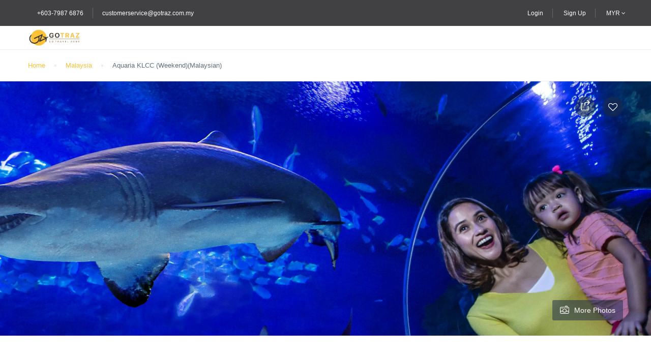

--- FILE ---
content_type: text/html; charset=UTF-8
request_url: https://gotraz.com.my/activity/aquaria-klcc-weekend/
body_size: 37691
content:
<!DOCTYPE html>
<html lang="en-US">
    <head>
        <meta charset="UTF-8">
        <meta name="viewport" content="width=device-width, height=device-height, initial-scale=1, maximum-scale=2, minimum-scale=1">
        <meta name="theme-color" content="#ED8323"/>
        <meta name="robots" content="follow"/>
        <meta http-equiv="x-ua-compatible" content="IE=edge">
                    <meta name="traveler" content="3.2.6"/>          <link rel="profile" href="https://gmpg.org/xfn/11">
        <link rel="pingback" href="">
                <script data-cfasync="false" data-no-defer="1" data-no-minify="1" data-no-optimize="1">var ewww_webp_supported=!1;function check_webp_feature(A,e){var w;e=void 0!==e?e:function(){},ewww_webp_supported?e(ewww_webp_supported):((w=new Image).onload=function(){ewww_webp_supported=0<w.width&&0<w.height,e&&e(ewww_webp_supported)},w.onerror=function(){e&&e(!1)},w.src="data:image/webp;base64,"+{alpha:"UklGRkoAAABXRUJQVlA4WAoAAAAQAAAAAAAAAAAAQUxQSAwAAAARBxAR/Q9ERP8DAABWUDggGAAAABQBAJ0BKgEAAQAAAP4AAA3AAP7mtQAAAA=="}[A])}check_webp_feature("alpha");</script><script data-cfasync="false" data-no-defer="1" data-no-minify="1" data-no-optimize="1">var Arrive=function(c,w){"use strict";if(c.MutationObserver&&"undefined"!=typeof HTMLElement){var r,a=0,u=(r=HTMLElement.prototype.matches||HTMLElement.prototype.webkitMatchesSelector||HTMLElement.prototype.mozMatchesSelector||HTMLElement.prototype.msMatchesSelector,{matchesSelector:function(e,t){return e instanceof HTMLElement&&r.call(e,t)},addMethod:function(e,t,r){var a=e[t];e[t]=function(){return r.length==arguments.length?r.apply(this,arguments):"function"==typeof a?a.apply(this,arguments):void 0}},callCallbacks:function(e,t){t&&t.options.onceOnly&&1==t.firedElems.length&&(e=[e[0]]);for(var r,a=0;r=e[a];a++)r&&r.callback&&r.callback.call(r.elem,r.elem);t&&t.options.onceOnly&&1==t.firedElems.length&&t.me.unbindEventWithSelectorAndCallback.call(t.target,t.selector,t.callback)},checkChildNodesRecursively:function(e,t,r,a){for(var i,n=0;i=e[n];n++)r(i,t,a)&&a.push({callback:t.callback,elem:i}),0<i.childNodes.length&&u.checkChildNodesRecursively(i.childNodes,t,r,a)},mergeArrays:function(e,t){var r,a={};for(r in e)e.hasOwnProperty(r)&&(a[r]=e[r]);for(r in t)t.hasOwnProperty(r)&&(a[r]=t[r]);return a},toElementsArray:function(e){return e=void 0!==e&&("number"!=typeof e.length||e===c)?[e]:e}}),e=(l.prototype.addEvent=function(e,t,r,a){a={target:e,selector:t,options:r,callback:a,firedElems:[]};return this._beforeAdding&&this._beforeAdding(a),this._eventsBucket.push(a),a},l.prototype.removeEvent=function(e){for(var t,r=this._eventsBucket.length-1;t=this._eventsBucket[r];r--)e(t)&&(this._beforeRemoving&&this._beforeRemoving(t),(t=this._eventsBucket.splice(r,1))&&t.length&&(t[0].callback=null))},l.prototype.beforeAdding=function(e){this._beforeAdding=e},l.prototype.beforeRemoving=function(e){this._beforeRemoving=e},l),t=function(i,n){var o=new e,l=this,s={fireOnAttributesModification:!1};return o.beforeAdding(function(t){var e=t.target;e!==c.document&&e!==c||(e=document.getElementsByTagName("html")[0]);var r=new MutationObserver(function(e){n.call(this,e,t)}),a=i(t.options);r.observe(e,a),t.observer=r,t.me=l}),o.beforeRemoving(function(e){e.observer.disconnect()}),this.bindEvent=function(e,t,r){t=u.mergeArrays(s,t);for(var a=u.toElementsArray(this),i=0;i<a.length;i++)o.addEvent(a[i],e,t,r)},this.unbindEvent=function(){var r=u.toElementsArray(this);o.removeEvent(function(e){for(var t=0;t<r.length;t++)if(this===w||e.target===r[t])return!0;return!1})},this.unbindEventWithSelectorOrCallback=function(r){var a=u.toElementsArray(this),i=r,e="function"==typeof r?function(e){for(var t=0;t<a.length;t++)if((this===w||e.target===a[t])&&e.callback===i)return!0;return!1}:function(e){for(var t=0;t<a.length;t++)if((this===w||e.target===a[t])&&e.selector===r)return!0;return!1};o.removeEvent(e)},this.unbindEventWithSelectorAndCallback=function(r,a){var i=u.toElementsArray(this);o.removeEvent(function(e){for(var t=0;t<i.length;t++)if((this===w||e.target===i[t])&&e.selector===r&&e.callback===a)return!0;return!1})},this},i=new function(){var s={fireOnAttributesModification:!1,onceOnly:!1,existing:!1};function n(e,t,r){return!(!u.matchesSelector(e,t.selector)||(e._id===w&&(e._id=a++),-1!=t.firedElems.indexOf(e._id)))&&(t.firedElems.push(e._id),!0)}var c=(i=new t(function(e){var t={attributes:!1,childList:!0,subtree:!0};return e.fireOnAttributesModification&&(t.attributes=!0),t},function(e,i){e.forEach(function(e){var t=e.addedNodes,r=e.target,a=[];null!==t&&0<t.length?u.checkChildNodesRecursively(t,i,n,a):"attributes"===e.type&&n(r,i)&&a.push({callback:i.callback,elem:r}),u.callCallbacks(a,i)})})).bindEvent;return i.bindEvent=function(e,t,r){t=void 0===r?(r=t,s):u.mergeArrays(s,t);var a=u.toElementsArray(this);if(t.existing){for(var i=[],n=0;n<a.length;n++)for(var o=a[n].querySelectorAll(e),l=0;l<o.length;l++)i.push({callback:r,elem:o[l]});if(t.onceOnly&&i.length)return r.call(i[0].elem,i[0].elem);setTimeout(u.callCallbacks,1,i)}c.call(this,e,t,r)},i},o=new function(){var a={};function i(e,t){return u.matchesSelector(e,t.selector)}var n=(o=new t(function(){return{childList:!0,subtree:!0}},function(e,r){e.forEach(function(e){var t=e.removedNodes,e=[];null!==t&&0<t.length&&u.checkChildNodesRecursively(t,r,i,e),u.callCallbacks(e,r)})})).bindEvent;return o.bindEvent=function(e,t,r){t=void 0===r?(r=t,a):u.mergeArrays(a,t),n.call(this,e,t,r)},o};d(HTMLElement.prototype),d(NodeList.prototype),d(HTMLCollection.prototype),d(HTMLDocument.prototype),d(Window.prototype);var n={};return s(i,n,"unbindAllArrive"),s(o,n,"unbindAllLeave"),n}function l(){this._eventsBucket=[],this._beforeAdding=null,this._beforeRemoving=null}function s(e,t,r){u.addMethod(t,r,e.unbindEvent),u.addMethod(t,r,e.unbindEventWithSelectorOrCallback),u.addMethod(t,r,e.unbindEventWithSelectorAndCallback)}function d(e){e.arrive=i.bindEvent,s(i,e,"unbindArrive"),e.leave=o.bindEvent,s(o,e,"unbindLeave")}}(window,void 0),ewww_webp_supported=!1;function check_webp_feature(e,t){var r;ewww_webp_supported?t(ewww_webp_supported):((r=new Image).onload=function(){ewww_webp_supported=0<r.width&&0<r.height,t(ewww_webp_supported)},r.onerror=function(){t(!1)},r.src="data:image/webp;base64,"+{alpha:"UklGRkoAAABXRUJQVlA4WAoAAAAQAAAAAAAAAAAAQUxQSAwAAAARBxAR/Q9ERP8DAABWUDggGAAAABQBAJ0BKgEAAQAAAP4AAA3AAP7mtQAAAA==",animation:"UklGRlIAAABXRUJQVlA4WAoAAAASAAAAAAAAAAAAQU5JTQYAAAD/////AABBTk1GJgAAAAAAAAAAAAAAAAAAAGQAAABWUDhMDQAAAC8AAAAQBxAREYiI/gcA"}[e])}function ewwwLoadImages(e){if(e){for(var t=document.querySelectorAll(".batch-image img, .image-wrapper a, .ngg-pro-masonry-item a, .ngg-galleria-offscreen-seo-wrapper a"),r=0,a=t.length;r<a;r++)ewwwAttr(t[r],"data-src",t[r].getAttribute("data-webp")),ewwwAttr(t[r],"data-thumbnail",t[r].getAttribute("data-webp-thumbnail"));for(var i=document.querySelectorAll("div.woocommerce-product-gallery__image"),r=0,a=i.length;r<a;r++)ewwwAttr(i[r],"data-thumb",i[r].getAttribute("data-webp-thumb"))}for(var n=document.querySelectorAll("video"),r=0,a=n.length;r<a;r++)ewwwAttr(n[r],"poster",e?n[r].getAttribute("data-poster-webp"):n[r].getAttribute("data-poster-image"));for(var o,l=document.querySelectorAll("img.ewww_webp_lazy_load"),r=0,a=l.length;r<a;r++)e&&(ewwwAttr(l[r],"data-lazy-srcset",l[r].getAttribute("data-lazy-srcset-webp")),ewwwAttr(l[r],"data-srcset",l[r].getAttribute("data-srcset-webp")),ewwwAttr(l[r],"data-lazy-src",l[r].getAttribute("data-lazy-src-webp")),ewwwAttr(l[r],"data-src",l[r].getAttribute("data-src-webp")),ewwwAttr(l[r],"data-orig-file",l[r].getAttribute("data-webp-orig-file")),ewwwAttr(l[r],"data-medium-file",l[r].getAttribute("data-webp-medium-file")),ewwwAttr(l[r],"data-large-file",l[r].getAttribute("data-webp-large-file")),null!=(o=l[r].getAttribute("srcset"))&&!1!==o&&o.includes("R0lGOD")&&ewwwAttr(l[r],"src",l[r].getAttribute("data-lazy-src-webp"))),l[r].className=l[r].className.replace(/\bewww_webp_lazy_load\b/,"");for(var s=document.querySelectorAll(".ewww_webp"),r=0,a=s.length;r<a;r++)e?(ewwwAttr(s[r],"srcset",s[r].getAttribute("data-srcset-webp")),ewwwAttr(s[r],"src",s[r].getAttribute("data-src-webp")),ewwwAttr(s[r],"data-orig-file",s[r].getAttribute("data-webp-orig-file")),ewwwAttr(s[r],"data-medium-file",s[r].getAttribute("data-webp-medium-file")),ewwwAttr(s[r],"data-large-file",s[r].getAttribute("data-webp-large-file")),ewwwAttr(s[r],"data-large_image",s[r].getAttribute("data-webp-large_image")),ewwwAttr(s[r],"data-src",s[r].getAttribute("data-webp-src"))):(ewwwAttr(s[r],"srcset",s[r].getAttribute("data-srcset-img")),ewwwAttr(s[r],"src",s[r].getAttribute("data-src-img"))),s[r].className=s[r].className.replace(/\bewww_webp\b/,"ewww_webp_loaded");window.jQuery&&jQuery.fn.isotope&&jQuery.fn.imagesLoaded&&(jQuery(".fusion-posts-container-infinite").imagesLoaded(function(){jQuery(".fusion-posts-container-infinite").hasClass("isotope")&&jQuery(".fusion-posts-container-infinite").isotope()}),jQuery(".fusion-portfolio:not(.fusion-recent-works) .fusion-portfolio-wrapper").imagesLoaded(function(){jQuery(".fusion-portfolio:not(.fusion-recent-works) .fusion-portfolio-wrapper").isotope()}))}function ewwwWebPInit(e){ewwwLoadImages(e),ewwwNggLoadGalleries(e),document.arrive(".ewww_webp",function(){ewwwLoadImages(e)}),document.arrive(".ewww_webp_lazy_load",function(){ewwwLoadImages(e)}),document.arrive("videos",function(){ewwwLoadImages(e)}),"loading"==document.readyState?document.addEventListener("DOMContentLoaded",ewwwJSONParserInit):("undefined"!=typeof galleries&&ewwwNggParseGalleries(e),ewwwWooParseVariations(e))}function ewwwAttr(e,t,r){null!=r&&!1!==r&&e.setAttribute(t,r)}function ewwwJSONParserInit(){"undefined"!=typeof galleries&&check_webp_feature("alpha",ewwwNggParseGalleries),check_webp_feature("alpha",ewwwWooParseVariations)}function ewwwWooParseVariations(e){if(e)for(var t=document.querySelectorAll("form.variations_form"),r=0,a=t.length;r<a;r++){var i=t[r].getAttribute("data-product_variations"),n=!1;try{for(var o in i=JSON.parse(i))void 0!==i[o]&&void 0!==i[o].image&&(void 0!==i[o].image.src_webp&&(i[o].image.src=i[o].image.src_webp,n=!0),void 0!==i[o].image.srcset_webp&&(i[o].image.srcset=i[o].image.srcset_webp,n=!0),void 0!==i[o].image.full_src_webp&&(i[o].image.full_src=i[o].image.full_src_webp,n=!0),void 0!==i[o].image.gallery_thumbnail_src_webp&&(i[o].image.gallery_thumbnail_src=i[o].image.gallery_thumbnail_src_webp,n=!0),void 0!==i[o].image.thumb_src_webp&&(i[o].image.thumb_src=i[o].image.thumb_src_webp,n=!0));n&&ewwwAttr(t[r],"data-product_variations",JSON.stringify(i))}catch(e){}}}function ewwwNggParseGalleries(e){if(e)for(var t in galleries){var r=galleries[t];galleries[t].images_list=ewwwNggParseImageList(r.images_list)}}function ewwwNggLoadGalleries(e){e&&document.addEventListener("ngg.galleria.themeadded",function(e,t){window.ngg_galleria._create_backup=window.ngg_galleria.create,window.ngg_galleria.create=function(e,t){var r=$(e).data("id");return galleries["gallery_"+r].images_list=ewwwNggParseImageList(galleries["gallery_"+r].images_list),window.ngg_galleria._create_backup(e,t)}})}function ewwwNggParseImageList(e){for(var t in e){var r=e[t];if(void 0!==r["image-webp"]&&(e[t].image=r["image-webp"],delete e[t]["image-webp"]),void 0!==r["thumb-webp"]&&(e[t].thumb=r["thumb-webp"],delete e[t]["thumb-webp"]),void 0!==r.full_image_webp&&(e[t].full_image=r.full_image_webp,delete e[t].full_image_webp),void 0!==r.srcsets)for(var a in r.srcsets)nggSrcset=r.srcsets[a],void 0!==r.srcsets[a+"-webp"]&&(e[t].srcsets[a]=r.srcsets[a+"-webp"],delete e[t].srcsets[a+"-webp"]);if(void 0!==r.full_srcsets)for(var i in r.full_srcsets)nggFSrcset=r.full_srcsets[i],void 0!==r.full_srcsets[i+"-webp"]&&(e[t].full_srcsets[i]=r.full_srcsets[i+"-webp"],delete e[t].full_srcsets[i+"-webp"])}return e}check_webp_feature("alpha",ewwwWebPInit);</script><meta name='robots' content='index, follow, max-image-preview:large, max-snippet:-1, max-video-preview:-1' />

	<!-- This site is optimized with the Yoast SEO plugin v26.5 - https://yoast.com/wordpress/plugins/seo/ -->
	<title>Aquaria KLCC (Weekend)(Malaysian) - GoTraz</title>
<link data-rocket-prefetch href="https://fonts.googleapis.com" rel="dns-prefetch">
<link data-rocket-prefetch href="https://www.youtube.com" rel="dns-prefetch">
<link data-rocket-prefetch href="https://connect.facebook.net" rel="dns-prefetch">
<link data-rocket-prefetch href="https://www.google-analytics.com" rel="dns-prefetch">
<link data-rocket-prefetch href="https://www.googletagmanager.com" rel="dns-prefetch">
<link data-rocket-prefetch href="https://www.gstatic.com" rel="dns-prefetch">
<link data-rocket-prefetch href="https://maps.googleapis.com" rel="dns-prefetch">
<link data-rocket-prefetch href="https://www.google.com" rel="dns-prefetch">
<link data-rocket-preload as="style" href="https://fonts.googleapis.com/css?family=Poppins%3A400%2C500%2C600&#038;display=swap" rel="preload">
<link href="https://fonts.googleapis.com/css?family=Poppins%3A400%2C500%2C600&#038;display=swap" media="print" onload="this.media=&#039;all&#039;" rel="stylesheet">
<noscript><link rel="stylesheet" href="https://fonts.googleapis.com/css?family=Poppins%3A400%2C500%2C600&#038;display=swap"></noscript><link rel="preload" data-rocket-preload as="image" href="https://gotraz.com.my/wp-content/uploads/2022/02/Ezy_01-scaled.jpg.webp" fetchpriority="high">
	<meta name="description" content="An Ocean of Discovery in the Heart of the City.Located in the center of Kuala Lumpur’s ‘Golden Triangle’ beneath the Kuala Lumpur Convention Center, aquariaKLCC is a state-of-the-art oceanarium, showcasing over 5,000 different aquatic and land-bound creatures in their natural habitats within a sprawling 60,000 square-foot space.Featuring a 90-metre transparent tunnel walkway, our Living Ocean exhibit brings visitors face-toface with over 7 different species of sharks including Sand Tiger sharks, Giant Stingrays, Marine turtles and shoals of other fishes. Visitors are taken on a journey of discovery learning about the diverse biosphere found in Malaysia and the regions beyond, from jungle streams and mangroves, to costal shores and deepest oceans." />
	<link rel="canonical" href="https://gotraz.com.my/activity/aquaria-klcc-weekend/" />
	<meta property="og:locale" content="en_US" />
	<meta property="og:type" content="article" />
	<meta property="og:title" content="Aquaria KLCC (Weekend)(Malaysian) - GoTraz" />
	<meta property="og:description" content="An Ocean of Discovery in the Heart of the City.Located in the center of Kuala Lumpur’s ‘Golden Triangle’ beneath the Kuala Lumpur Convention Center, aquariaKLCC is a state-of-the-art oceanarium, showcasing over 5,000 different aquatic and land-bound creatures in their natural habitats within a sprawling 60,000 square-foot space.Featuring a 90-metre transparent tunnel walkway, our Living Ocean exhibit brings visitors face-toface with over 7 different species of sharks including Sand Tiger sharks, Giant Stingrays, Marine turtles and shoals of other fishes. Visitors are taken on a journey of discovery learning about the diverse biosphere found in Malaysia and the regions beyond, from jungle streams and mangroves, to costal shores and deepest oceans." />
	<meta property="og:url" content="https://gotraz.com.my/activity/aquaria-klcc-weekend/" />
	<meta property="og:site_name" content="GoTraz" />
	<meta property="article:publisher" content="https://www.facebook.com/GoTrazMy/" />
	<meta property="article:modified_time" content="2024-07-25T02:34:20+00:00" />
	<meta property="og:image" content="https://gotraz.com.my/wp-content/uploads/2022/02/Ezy_01-scaled.jpg" />
	<meta property="og:image:width" content="1920" />
	<meta property="og:image:height" content="1080" />
	<meta property="og:image:type" content="image/jpeg" />
	<meta name="twitter:card" content="summary_large_image" />
	<meta name="twitter:label1" content="Est. reading time" />
	<meta name="twitter:data1" content="1 minute" />
	<script type="application/ld+json" class="yoast-schema-graph">{"@context":"https://schema.org","@graph":[{"@type":"WebPage","@id":"https://gotraz.com.my/activity/aquaria-klcc-weekend/","url":"https://gotraz.com.my/activity/aquaria-klcc-weekend/","name":"Aquaria KLCC (Weekend)(Malaysian) - GoTraz","isPartOf":{"@id":"https://gotraz.com.my/#website"},"primaryImageOfPage":{"@id":"https://gotraz.com.my/activity/aquaria-klcc-weekend/#primaryimage"},"image":{"@id":"https://gotraz.com.my/activity/aquaria-klcc-weekend/#primaryimage"},"thumbnailUrl":"https://gotraz.com.my/wp-content/uploads/2022/02/Ezy_01-scaled.jpg","datePublished":"2022-02-10T04:34:43+00:00","dateModified":"2024-07-25T02:34:20+00:00","description":"An Ocean of Discovery in the Heart of the City.Located in the center of Kuala Lumpur’s ‘Golden Triangle’ beneath the Kuala Lumpur Convention Center, aquariaKLCC is a state-of-the-art oceanarium, showcasing over 5,000 different aquatic and land-bound creatures in their natural habitats within a sprawling 60,000 square-foot space.Featuring a 90-metre transparent tunnel walkway, our Living Ocean exhibit brings visitors face-toface with over 7 different species of sharks including Sand Tiger sharks, Giant Stingrays, Marine turtles and shoals of other fishes. Visitors are taken on a journey of discovery learning about the diverse biosphere found in Malaysia and the regions beyond, from jungle streams and mangroves, to costal shores and deepest oceans.","breadcrumb":{"@id":"https://gotraz.com.my/activity/aquaria-klcc-weekend/#breadcrumb"},"inLanguage":"en-US","potentialAction":[{"@type":"ReadAction","target":["https://gotraz.com.my/activity/aquaria-klcc-weekend/"]}]},{"@type":"ImageObject","inLanguage":"en-US","@id":"https://gotraz.com.my/activity/aquaria-klcc-weekend/#primaryimage","url":"https://gotraz.com.my/wp-content/uploads/2022/02/Ezy_01-scaled.jpg","contentUrl":"https://gotraz.com.my/wp-content/uploads/2022/02/Ezy_01-scaled.jpg","width":1920,"height":1080},{"@type":"BreadcrumbList","@id":"https://gotraz.com.my/activity/aquaria-klcc-weekend/#breadcrumb","itemListElement":[{"@type":"ListItem","position":1,"name":"Home","item":"https://gotraz.com.my/"},{"@type":"ListItem","position":2,"name":"Aquaria KLCC (Weekend)(Malaysian)"}]},{"@type":"WebSite","@id":"https://gotraz.com.my/#website","url":"https://gotraz.com.my/","name":"GoTraz","description":"Go Travel Zone","publisher":{"@id":"https://gotraz.com.my/#organization"},"potentialAction":[{"@type":"SearchAction","target":{"@type":"EntryPoint","urlTemplate":"https://gotraz.com.my/?s={search_term_string}"},"query-input":{"@type":"PropertyValueSpecification","valueRequired":true,"valueName":"search_term_string"}}],"inLanguage":"en-US"},{"@type":"Organization","@id":"https://gotraz.com.my/#organization","name":"Go Travel Zone Sdn Bhd","url":"https://gotraz.com.my/","logo":{"@type":"ImageObject","inLanguage":"en-US","@id":"https://gotraz.com.my/#/schema/logo/image/","url":"https://gotraz.com.my/wp-content/uploads/2019/05/logo-oriv2.png","contentUrl":"https://gotraz.com.my/wp-content/uploads/2019/05/logo-oriv2.png","width":333,"height":134,"caption":"Go Travel Zone Sdn Bhd"},"image":{"@id":"https://gotraz.com.my/#/schema/logo/image/"},"sameAs":["https://www.facebook.com/GoTrazMy/","https://www.instagram.com/go.traz"]}]}</script>
	<!-- / Yoast SEO plugin. -->


<script type='application/javascript' id='pys-version-script'>console.log('PixelYourSite PRO version 12.2.4');</script>
<link rel='dns-prefetch' href='//maps.googleapis.com' />
<link rel='dns-prefetch' href='//cdn.jsdelivr.net' />
<link rel='dns-prefetch' href='//fonts.googleapis.com' />
<link rel='dns-prefetch' href='//maxst.icons8.com' />
<link href='https://fonts.gstatic.com' crossorigin rel='preconnect' />
<link rel="alternate" type="application/rss+xml" title="GoTraz &raquo; Feed" href="https://gotraz.com.my/feed/" />
<link rel="alternate" type="application/rss+xml" title="GoTraz &raquo; Comments Feed" href="https://gotraz.com.my/comments/feed/" />
<link rel="alternate" title="oEmbed (JSON)" type="application/json+oembed" href="https://gotraz.com.my/wp-json/oembed/1.0/embed?url=https%3A%2F%2Fgotraz.com.my%2Factivity%2Faquaria-klcc-weekend%2F" />
<link rel="alternate" title="oEmbed (XML)" type="text/xml+oembed" href="https://gotraz.com.my/wp-json/oembed/1.0/embed?url=https%3A%2F%2Fgotraz.com.my%2Factivity%2Faquaria-klcc-weekend%2F&#038;format=xml" />
<style id='wp-img-auto-sizes-contain-inline-css' type='text/css'>
img:is([sizes=auto i],[sizes^="auto," i]){contain-intrinsic-size:3000px 1500px}
/*# sourceURL=wp-img-auto-sizes-contain-inline-css */
</style>
<style id='wp-emoji-styles-inline-css' type='text/css'>

	img.wp-smiley, img.emoji {
		display: inline !important;
		border: none !important;
		box-shadow: none !important;
		height: 1em !important;
		width: 1em !important;
		margin: 0 0.07em !important;
		vertical-align: -0.1em !important;
		background: none !important;
		padding: 0 !important;
	}
/*# sourceURL=wp-emoji-styles-inline-css */
</style>
<link rel='stylesheet' id='wp-block-library-css' href='https://gotraz.com.my/wp-includes/css/dist/block-library/style.min.css?ver=6.9' type='text/css' media='all' />
<style id='classic-theme-styles-inline-css' type='text/css'>
/*! This file is auto-generated */
.wp-block-button__link{color:#fff;background-color:#32373c;border-radius:9999px;box-shadow:none;text-decoration:none;padding:calc(.667em + 2px) calc(1.333em + 2px);font-size:1.125em}.wp-block-file__button{background:#32373c;color:#fff;text-decoration:none}
/*# sourceURL=/wp-includes/css/classic-themes.min.css */
</style>
<style id='global-styles-inline-css' type='text/css'>
:root{--wp--preset--aspect-ratio--square: 1;--wp--preset--aspect-ratio--4-3: 4/3;--wp--preset--aspect-ratio--3-4: 3/4;--wp--preset--aspect-ratio--3-2: 3/2;--wp--preset--aspect-ratio--2-3: 2/3;--wp--preset--aspect-ratio--16-9: 16/9;--wp--preset--aspect-ratio--9-16: 9/16;--wp--preset--color--black: #000000;--wp--preset--color--cyan-bluish-gray: #abb8c3;--wp--preset--color--white: #ffffff;--wp--preset--color--pale-pink: #f78da7;--wp--preset--color--vivid-red: #cf2e2e;--wp--preset--color--luminous-vivid-orange: #ff6900;--wp--preset--color--luminous-vivid-amber: #fcb900;--wp--preset--color--light-green-cyan: #7bdcb5;--wp--preset--color--vivid-green-cyan: #00d084;--wp--preset--color--pale-cyan-blue: #8ed1fc;--wp--preset--color--vivid-cyan-blue: #0693e3;--wp--preset--color--vivid-purple: #9b51e0;--wp--preset--gradient--vivid-cyan-blue-to-vivid-purple: linear-gradient(135deg,rgb(6,147,227) 0%,rgb(155,81,224) 100%);--wp--preset--gradient--light-green-cyan-to-vivid-green-cyan: linear-gradient(135deg,rgb(122,220,180) 0%,rgb(0,208,130) 100%);--wp--preset--gradient--luminous-vivid-amber-to-luminous-vivid-orange: linear-gradient(135deg,rgb(252,185,0) 0%,rgb(255,105,0) 100%);--wp--preset--gradient--luminous-vivid-orange-to-vivid-red: linear-gradient(135deg,rgb(255,105,0) 0%,rgb(207,46,46) 100%);--wp--preset--gradient--very-light-gray-to-cyan-bluish-gray: linear-gradient(135deg,rgb(238,238,238) 0%,rgb(169,184,195) 100%);--wp--preset--gradient--cool-to-warm-spectrum: linear-gradient(135deg,rgb(74,234,220) 0%,rgb(151,120,209) 20%,rgb(207,42,186) 40%,rgb(238,44,130) 60%,rgb(251,105,98) 80%,rgb(254,248,76) 100%);--wp--preset--gradient--blush-light-purple: linear-gradient(135deg,rgb(255,206,236) 0%,rgb(152,150,240) 100%);--wp--preset--gradient--blush-bordeaux: linear-gradient(135deg,rgb(254,205,165) 0%,rgb(254,45,45) 50%,rgb(107,0,62) 100%);--wp--preset--gradient--luminous-dusk: linear-gradient(135deg,rgb(255,203,112) 0%,rgb(199,81,192) 50%,rgb(65,88,208) 100%);--wp--preset--gradient--pale-ocean: linear-gradient(135deg,rgb(255,245,203) 0%,rgb(182,227,212) 50%,rgb(51,167,181) 100%);--wp--preset--gradient--electric-grass: linear-gradient(135deg,rgb(202,248,128) 0%,rgb(113,206,126) 100%);--wp--preset--gradient--midnight: linear-gradient(135deg,rgb(2,3,129) 0%,rgb(40,116,252) 100%);--wp--preset--font-size--small: 13px;--wp--preset--font-size--medium: 20px;--wp--preset--font-size--large: 36px;--wp--preset--font-size--x-large: 42px;--wp--preset--spacing--20: 0.44rem;--wp--preset--spacing--30: 0.67rem;--wp--preset--spacing--40: 1rem;--wp--preset--spacing--50: 1.5rem;--wp--preset--spacing--60: 2.25rem;--wp--preset--spacing--70: 3.38rem;--wp--preset--spacing--80: 5.06rem;--wp--preset--shadow--natural: 6px 6px 9px rgba(0, 0, 0, 0.2);--wp--preset--shadow--deep: 12px 12px 50px rgba(0, 0, 0, 0.4);--wp--preset--shadow--sharp: 6px 6px 0px rgba(0, 0, 0, 0.2);--wp--preset--shadow--outlined: 6px 6px 0px -3px rgb(255, 255, 255), 6px 6px rgb(0, 0, 0);--wp--preset--shadow--crisp: 6px 6px 0px rgb(0, 0, 0);}:where(.is-layout-flex){gap: 0.5em;}:where(.is-layout-grid){gap: 0.5em;}body .is-layout-flex{display: flex;}.is-layout-flex{flex-wrap: wrap;align-items: center;}.is-layout-flex > :is(*, div){margin: 0;}body .is-layout-grid{display: grid;}.is-layout-grid > :is(*, div){margin: 0;}:where(.wp-block-columns.is-layout-flex){gap: 2em;}:where(.wp-block-columns.is-layout-grid){gap: 2em;}:where(.wp-block-post-template.is-layout-flex){gap: 1.25em;}:where(.wp-block-post-template.is-layout-grid){gap: 1.25em;}.has-black-color{color: var(--wp--preset--color--black) !important;}.has-cyan-bluish-gray-color{color: var(--wp--preset--color--cyan-bluish-gray) !important;}.has-white-color{color: var(--wp--preset--color--white) !important;}.has-pale-pink-color{color: var(--wp--preset--color--pale-pink) !important;}.has-vivid-red-color{color: var(--wp--preset--color--vivid-red) !important;}.has-luminous-vivid-orange-color{color: var(--wp--preset--color--luminous-vivid-orange) !important;}.has-luminous-vivid-amber-color{color: var(--wp--preset--color--luminous-vivid-amber) !important;}.has-light-green-cyan-color{color: var(--wp--preset--color--light-green-cyan) !important;}.has-vivid-green-cyan-color{color: var(--wp--preset--color--vivid-green-cyan) !important;}.has-pale-cyan-blue-color{color: var(--wp--preset--color--pale-cyan-blue) !important;}.has-vivid-cyan-blue-color{color: var(--wp--preset--color--vivid-cyan-blue) !important;}.has-vivid-purple-color{color: var(--wp--preset--color--vivid-purple) !important;}.has-black-background-color{background-color: var(--wp--preset--color--black) !important;}.has-cyan-bluish-gray-background-color{background-color: var(--wp--preset--color--cyan-bluish-gray) !important;}.has-white-background-color{background-color: var(--wp--preset--color--white) !important;}.has-pale-pink-background-color{background-color: var(--wp--preset--color--pale-pink) !important;}.has-vivid-red-background-color{background-color: var(--wp--preset--color--vivid-red) !important;}.has-luminous-vivid-orange-background-color{background-color: var(--wp--preset--color--luminous-vivid-orange) !important;}.has-luminous-vivid-amber-background-color{background-color: var(--wp--preset--color--luminous-vivid-amber) !important;}.has-light-green-cyan-background-color{background-color: var(--wp--preset--color--light-green-cyan) !important;}.has-vivid-green-cyan-background-color{background-color: var(--wp--preset--color--vivid-green-cyan) !important;}.has-pale-cyan-blue-background-color{background-color: var(--wp--preset--color--pale-cyan-blue) !important;}.has-vivid-cyan-blue-background-color{background-color: var(--wp--preset--color--vivid-cyan-blue) !important;}.has-vivid-purple-background-color{background-color: var(--wp--preset--color--vivid-purple) !important;}.has-black-border-color{border-color: var(--wp--preset--color--black) !important;}.has-cyan-bluish-gray-border-color{border-color: var(--wp--preset--color--cyan-bluish-gray) !important;}.has-white-border-color{border-color: var(--wp--preset--color--white) !important;}.has-pale-pink-border-color{border-color: var(--wp--preset--color--pale-pink) !important;}.has-vivid-red-border-color{border-color: var(--wp--preset--color--vivid-red) !important;}.has-luminous-vivid-orange-border-color{border-color: var(--wp--preset--color--luminous-vivid-orange) !important;}.has-luminous-vivid-amber-border-color{border-color: var(--wp--preset--color--luminous-vivid-amber) !important;}.has-light-green-cyan-border-color{border-color: var(--wp--preset--color--light-green-cyan) !important;}.has-vivid-green-cyan-border-color{border-color: var(--wp--preset--color--vivid-green-cyan) !important;}.has-pale-cyan-blue-border-color{border-color: var(--wp--preset--color--pale-cyan-blue) !important;}.has-vivid-cyan-blue-border-color{border-color: var(--wp--preset--color--vivid-cyan-blue) !important;}.has-vivid-purple-border-color{border-color: var(--wp--preset--color--vivid-purple) !important;}.has-vivid-cyan-blue-to-vivid-purple-gradient-background{background: var(--wp--preset--gradient--vivid-cyan-blue-to-vivid-purple) !important;}.has-light-green-cyan-to-vivid-green-cyan-gradient-background{background: var(--wp--preset--gradient--light-green-cyan-to-vivid-green-cyan) !important;}.has-luminous-vivid-amber-to-luminous-vivid-orange-gradient-background{background: var(--wp--preset--gradient--luminous-vivid-amber-to-luminous-vivid-orange) !important;}.has-luminous-vivid-orange-to-vivid-red-gradient-background{background: var(--wp--preset--gradient--luminous-vivid-orange-to-vivid-red) !important;}.has-very-light-gray-to-cyan-bluish-gray-gradient-background{background: var(--wp--preset--gradient--very-light-gray-to-cyan-bluish-gray) !important;}.has-cool-to-warm-spectrum-gradient-background{background: var(--wp--preset--gradient--cool-to-warm-spectrum) !important;}.has-blush-light-purple-gradient-background{background: var(--wp--preset--gradient--blush-light-purple) !important;}.has-blush-bordeaux-gradient-background{background: var(--wp--preset--gradient--blush-bordeaux) !important;}.has-luminous-dusk-gradient-background{background: var(--wp--preset--gradient--luminous-dusk) !important;}.has-pale-ocean-gradient-background{background: var(--wp--preset--gradient--pale-ocean) !important;}.has-electric-grass-gradient-background{background: var(--wp--preset--gradient--electric-grass) !important;}.has-midnight-gradient-background{background: var(--wp--preset--gradient--midnight) !important;}.has-small-font-size{font-size: var(--wp--preset--font-size--small) !important;}.has-medium-font-size{font-size: var(--wp--preset--font-size--medium) !important;}.has-large-font-size{font-size: var(--wp--preset--font-size--large) !important;}.has-x-large-font-size{font-size: var(--wp--preset--font-size--x-large) !important;}
:where(.wp-block-post-template.is-layout-flex){gap: 1.25em;}:where(.wp-block-post-template.is-layout-grid){gap: 1.25em;}
:where(.wp-block-term-template.is-layout-flex){gap: 1.25em;}:where(.wp-block-term-template.is-layout-grid){gap: 1.25em;}
:where(.wp-block-columns.is-layout-flex){gap: 2em;}:where(.wp-block-columns.is-layout-grid){gap: 2em;}
:root :where(.wp-block-pullquote){font-size: 1.5em;line-height: 1.6;}
/*# sourceURL=global-styles-inline-css */
</style>
<link data-minify="1" rel='stylesheet' id='woocommerce-layout-css' href='https://gotraz.com.my/wp-content/cache/min/1/wp-content/plugins/woocommerce/assets/css/woocommerce-layout.css?ver=1766447123' type='text/css' media='all' />
<link data-minify="1" rel='stylesheet' id='woocommerce-smallscreen-css' href='https://gotraz.com.my/wp-content/cache/min/1/wp-content/plugins/woocommerce/assets/css/woocommerce-smallscreen.css?ver=1766447123' type='text/css' media='only screen and (max-width: 768px)' />
<link data-minify="1" rel='stylesheet' id='woocommerce-general-css' href='https://gotraz.com.my/wp-content/cache/min/1/wp-content/plugins/woocommerce/assets/css/woocommerce.css?ver=1766447123' type='text/css' media='all' />
<style id='woocommerce-inline-inline-css' type='text/css'>
.woocommerce form .form-row .required { visibility: visible; }
/*# sourceURL=woocommerce-inline-inline-css */
</style>
<link data-minify="1" rel='stylesheet' id='brands-styles-css' href='https://gotraz.com.my/wp-content/cache/min/1/wp-content/plugins/woocommerce/assets/css/brands.css?ver=1766447123' type='text/css' media='all' />

<link data-minify="1" rel='stylesheet' id='bootstrap-css-css' href='https://gotraz.com.my/wp-content/cache/min/1/wp-content/themes/traveler/v2/css/bootstrap.min.css?ver=1766447123' type='text/css' media='all' />
<link data-minify="1" rel='stylesheet' id='helpers-css-css' href='https://gotraz.com.my/wp-content/cache/min/1/wp-content/themes/traveler/v2/css/helpers.css?ver=1766447123' type='text/css' media='all' />
<link data-minify="1" rel='stylesheet' id='font-awesome-css-css' href='https://gotraz.com.my/wp-content/cache/min/1/wp-content/themes/traveler/v2/css/font-awesome.min.css?ver=1766447123' type='text/css' media='all' />
<link data-minify="1" rel='stylesheet' id='fotorama-css-css' href='https://gotraz.com.my/wp-content/cache/min/1/wp-content/themes/traveler/v2/js/fotorama/fotorama.css?ver=1766447123' type='text/css' media='all' />
<link data-minify="1" rel='stylesheet' id='rangeSlider-css-css' href='https://gotraz.com.my/wp-content/cache/min/1/wp-content/themes/traveler/v2/js/ion.rangeSlider/css/ion.rangeSlider.css?ver=1766447123' type='text/css' media='all' />
<link data-minify="1" rel='stylesheet' id='rangeSlider-skinHTML5-css-css' href='https://gotraz.com.my/wp-content/cache/min/1/wp-content/themes/traveler/v2/js/ion.rangeSlider/css/ion.rangeSlider.skinHTML5.css?ver=1766447123' type='text/css' media='all' />
<link data-minify="1" rel='stylesheet' id='daterangepicker-css-css' href='https://gotraz.com.my/wp-content/cache/min/1/wp-content/themes/traveler/v2/js/daterangepicker/daterangepicker.css?ver=1766447123' type='text/css' media='all' />
<link data-minify="1" rel='stylesheet' id='awesome-line-awesome-css-css' href='https://gotraz.com.my/wp-content/cache/min/1/vue-static/landings/line-awesome/line-awesome/1.1.0/css/line-awesome.min.css?ver=1766447124' type='text/css' media='all' />
<link data-minify="1" rel='stylesheet' id='sweetalert2-css-css' href='https://gotraz.com.my/wp-content/cache/min/1/wp-content/themes/traveler/v2/css/sweetalert2.css?ver=1766447124' type='text/css' media='all' />
<link rel='stylesheet' id='select2.min-css-css' href='https://gotraz.com.my/wp-content/themes/traveler/v2/css/select2.min.css?ver=6.9' type='text/css' media='all' />
<link data-minify="1" rel='stylesheet' id='flickity-css-css' href='https://gotraz.com.my/wp-content/cache/min/1/wp-content/themes/traveler/v2/css/flickity.css?ver=1766447124' type='text/css' media='all' />
<link data-minify="1" rel='stylesheet' id='magnific-css-css' href='https://gotraz.com.my/wp-content/cache/min/1/wp-content/themes/traveler/v2/js/magnific-popup/magnific-popup.css?ver=1766447124' type='text/css' media='all' />
<link rel='stylesheet' id='owlcarousel-css-css' href='https://gotraz.com.my/wp-content/themes/traveler/v2/js/owlcarousel/assets/owl.carousel.min.css?ver=6.9' type='text/css' media='all' />
<link data-minify="1" rel='stylesheet' id='st-style-css-css' href='https://gotraz.com.my/wp-content/cache/min/1/wp-content/themes/traveler/v2/css/style.css?ver=1766447124' type='text/css' media='all' />
<link data-minify="1" rel='stylesheet' id='affilate-css-css' href='https://gotraz.com.my/wp-content/cache/min/1/wp-content/themes/traveler/v2/css/affilate.css?ver=1766447124' type='text/css' media='all' />
<link data-minify="1" rel='stylesheet' id='affilate-h-css-css' href='https://gotraz.com.my/wp-content/cache/min/1/wp-content/themes/traveler/v2/css/affilate-h.css?ver=1766447124' type='text/css' media='all' />
<link data-minify="1" rel='stylesheet' id='search-result-css-css' href='https://gotraz.com.my/wp-content/cache/min/1/wp-content/themes/traveler/v2/css/search_result.css?ver=1766447124' type='text/css' media='all' />
<link data-minify="1" rel='stylesheet' id='st-fix-safari-css-css' href='https://gotraz.com.my/wp-content/cache/min/1/wp-content/themes/traveler/v2/css/fsafari.css?ver=1766447124' type='text/css' media='all' />
<link data-minify="1" rel='stylesheet' id='checkout-css-css' href='https://gotraz.com.my/wp-content/cache/min/1/wp-content/themes/traveler/v2/css/checkout.css?ver=1766447124' type='text/css' media='all' />
<link data-minify="1" rel='stylesheet' id='partner-page-css-css' href='https://gotraz.com.my/wp-content/cache/min/1/wp-content/themes/traveler/v2/css/partner_page.css?ver=1766447124' type='text/css' media='all' />
<link data-minify="1" rel='stylesheet' id='responsive-css-css' href='https://gotraz.com.my/wp-content/cache/min/1/wp-content/themes/traveler/v2/css/responsive.css?ver=1766447124' type='text/css' media='all' />
<link data-minify="1" rel='stylesheet' id='mCustomScrollbar-css-css' href='https://gotraz.com.my/wp-content/cache/min/1/jquery.mcustomscrollbar/3.1.3/jquery.mCustomScrollbar.min.css?ver=1766447124' type='text/css' media='all' />
<link data-minify="1" rel='stylesheet' id='single-tour-css' href='https://gotraz.com.my/wp-content/cache/min/1/wp-content/themes/traveler/v2/css/sin-tour.css?ver=1766447124' type='text/css' media='all' />
<link data-minify="1" rel='stylesheet' id='enquire-css-css' href='https://gotraz.com.my/wp-content/cache/min/1/wp-content/themes/traveler/v2/css/enquire.css?ver=1766447124' type='text/css' media='all' />
<link data-minify="1" rel='stylesheet' id='parent-style-css' href='https://gotraz.com.my/wp-content/cache/min/1/wp-content/themes/traveler/style.css?ver=1766447124' type='text/css' media='all' />
<link data-minify="1" rel='stylesheet' id='child-style-css' href='https://gotraz.com.my/wp-content/cache/min/1/wp-content/themes/traveler-childtheme/style.css?ver=1766447124' type='text/css' media='all' />
<script type="text/javascript" id="jquery-core-js-extra">
/* <![CDATA[ */
var list_location = {"list":"\"\""};
var st_checkout_text = {"without_pp":"Submit Request","with_pp":"Booking Now","validate_form":"Please fill all required fields","error_accept_term":"Please accept our terms and conditions","email_validate":"Email is not valid","adult_price":"Adult","child_price":"Child","infant_price":"Infant","adult":"Adult","child":"Child","infant":"Infant","price":"Price","origin_price":"Origin Price","text_unavailable":"Not Available: "};
var st_params = {"theme_url":"https://gotraz.com.my/wp-content/themes/traveler","locale_fullcalendar":"en","caculator_price_single_ajax":"off","site_url":"https://gotraz.com.my","load_price":"https://gotraz.com.my","ajax_url":"https://gotraz.com.my/wp-admin/admin-ajax.php","loading_url":"https://gotraz.com.my/wp-admin/images/wpspin_light.gif","st_search_nonce":"5ecf10d3d8","facebook_enable":"off","facbook_app_id":"","booking_currency_precision":"","thousand_separator":"","decimal_separator":"","currency_symbol":"RM","currency_position":"left","currency_rtl_support":"","free_text":"Free","date_format":"mm/dd/yyyy","date_format_calendar":"mm/dd/yyyy","time_format":"12h","mk_my_location":"https://gotraz.com.my/wp-content/themes/traveler/img/my_location.png","locale":"en_US","header_bgr":"","text_refresh":"Refresh","date_fomat":"MM/DD/YYYY","text_loading":"Loading...","text_no_more":"No More","weather_api_key":"a82498aa9918914fa4ac5ba584a7e623","no_vacancy":"No vacancies","unlimited_vacancy":"Unlimited","a_vacancy":"a vacancy","more_vacancy":"vacancies","utm":"https://shinetheme.com/utm/utm.gif","_s":"c72a6a8d29","mclusmap":"https://gotraz.com.my/wp-content/themes/traveler/v2/images/icon_map/ico_gruop_location.svg","icon_contact_map":"https://gotraz.com.my/wp-content/themes/traveler/v2/images/markers/ico_location_3.png","text_adult":"Adult","text_adults":"Adults","text_child":"Children","text_childs":"Childrens","text_price":"Price","text_origin_price":"Origin Price","text_unavailable":"Not Available ","text_available":"Available ","text_adult_price":"Adult Price ","text_child_price":"Child Price ","text_infant_price":"Infant Price","text_update":"Update ","token_mapbox":"pk.eyJ1IjoidGhvYWluZ28iLCJhIjoiY2p3dTE4bDFtMDAweTQ5cm5rMXA5anUwMSJ9.RkIx76muBIvcZ5HDb2g0Bw","text_rtl_mapbox":"","st_icon_mapbox":"http://travelerdemo.wpengine.com/wp-content/uploads/st_uploadfont/activity.png","text_use_this_media":"Use this media","text_select_image":"Select Image","text_confirm_delete_item":"Are you sure want to delete this item?","text_process_cancel":"You cancelled the process","start_at_text":"Start at","end_at_text":"End at"};
var st_timezone = {"timezone_string":"Asia/Kuala_Lumpur"};
var locale_daterangepicker = {"direction":"ltr","applyLabel":"Apply","cancelLabel":"Cancel","fromLabel":"From","toLabel":"To","customRangeLabel":"Custom","daysOfWeek":["Su","Mo","Tu","We","Th","Fr","Sa"],"monthNames":["January","February","March","April","May","June","July","August","September","October","November","December"],"firstDay":"1","today":"Today"};
var st_list_map_params = {"mk_my_location":"https://gotraz.com.my/wp-content/themes/traveler/img/my_location.png","text_my_location":"3000 m radius","text_no_result":"No Result","cluster_0":"\u003Cdiv class='cluster cluster-1'\u003ECLUSTER_COUNT\u003C/div\u003E","cluster_20":"\u003Cdiv class='cluster cluster-2'\u003ECLUSTER_COUNT\u003C/div\u003E","cluster_50":"\u003Cdiv class='cluster cluster-3'\u003ECLUSTER_COUNT\u003C/div\u003E","cluster_m1":"https://gotraz.com.my/wp-content/themes/traveler/img/map/m1.png","cluster_m2":"https://gotraz.com.my/wp-content/themes/traveler/img/map/m2.png","cluster_m3":"https://gotraz.com.my/wp-content/themes/traveler/img/map/m3.png","cluster_m4":"https://gotraz.com.my/wp-content/themes/traveler/img/map/m4.png","cluster_m5":"https://gotraz.com.my/wp-content/themes/traveler/img/map/m5.png","icon_full_screen":"https://gotraz.com.my/wp-content/themes/traveler/v2/images/icon_map/ico_fullscreen.svg","icon_my_location":"https://gotraz.com.my/wp-content/themes/traveler/v2/images/icon_map/ico_location.svg","icon_my_style":"https://gotraz.com.my/wp-content/themes/traveler/v2/images/icon_map/ico_view_maps.svg","icon_zoom_out":"https://gotraz.com.my/wp-content/themes/traveler/v2/images/icon_map/ico_maps_zoom-out.svg","icon_zoom_in":"https://gotraz.com.my/wp-content/themes/traveler/v2/images/icon_map/ico_maps_zoom_in.svg","icon_close":"https://gotraz.com.my/wp-content/themes/traveler/v2/images/icon_map/icon_close.svg"};
var st_config_partner = {"text_er_image_format":""};
var st_hotel_localize = {"booking_required_adult":"Please select adult number","booking_required_children":"Please select children number","booking_required_adult_children":"Please select Adult and  Children number","room":"Room","is_aoc_fail":"Please select the ages of children","is_not_select_date":"Please select Check-in and Check-out date","is_not_select_check_in_date":"Please select Check-in date","is_not_select_check_out_date":"Please select Check-out date","is_host_name_fail":"Please provide Host Name(s)"};
var st_icon_picker = {"icon_list":["fa-glass","fa-music","fa-search","fa-envelope-o","fa-heart","fa-star","fa-star-o","fa-user","fa-film","fa-th-large","fa-th","fa-th-list","fa-check","fa-remove","fa-close","fa-times","fa-search-plus","fa-search-minus","fa-power-off","fa-signal","fa-gear","fa-cog","fa-trash-o","fa-home","fa-file-o","fa-clock-o","fa-road","fa-download","fa-arrow-circle-o-down","fa-arrow-circle-o-up","fa-inbox","fa-play-circle-o","fa-rotate-right","fa-repeat","fa-refresh","fa-list-alt","fa-lock","fa-flag","fa-headphones","fa-volume-off","fa-volume-down","fa-volume-up","fa-qrcode","fa-barcode","fa-tag","fa-tags","fa-book","fa-bookmark","fa-print","fa-camera","fa-font","fa-bold","fa-italic","fa-text-height","fa-text-width","fa-align-left","fa-align-center","fa-align-right","fa-align-justify","fa-list","fa-dedent","fa-outdent","fa-indent","fa-video-camera","fa-photo","fa-image","fa-picture-o","fa-pencil","fa-map-marker","fa-adjust","fa-tint","fa-edit","fa-pencil-square-o","fa-share-square-o","fa-check-square-o","fa-arrows","fa-step-backward","fa-fast-backward","fa-backward","fa-play","fa-pause","fa-stop","fa-forward","fa-fast-forward","fa-step-forward","fa-eject","fa-chevron-left","fa-chevron-right","fa-plus-circle","fa-minus-circle","fa-times-circle","fa-check-circle","fa-question-circle","fa-info-circle","fa-crosshairs","fa-times-circle-o","fa-check-circle-o","fa-ban","fa-arrow-left","fa-arrow-right","fa-arrow-up","fa-arrow-down","fa-mail-forward","fa-share","fa-expand","fa-compress","fa-plus","fa-minus","fa-asterisk","fa-exclamation-circle","fa-gift","fa-leaf","fa-fire","fa-eye","fa-eye-slash","fa-warning","fa-exclamation-triangle","fa-plane","fa-calendar","fa-random","fa-comment","fa-magnet","fa-chevron-up","fa-chevron-down","fa-retweet","fa-shopping-cart","fa-folder","fa-folder-open","fa-arrows-v","fa-arrows-h","fa-bar-chart-o","fa-bar-chart","fa-twitter-square","fa-facebook-square","fa-camera-retro","fa-key","fa-gears","fa-cogs","fa-comments","fa-thumbs-o-up","fa-thumbs-o-down","fa-star-half","fa-heart-o","fa-sign-out","fa-linkedin-square","fa-thumb-tack","fa-external-link","fa-sign-in","fa-trophy","fa-github-square","fa-upload","fa-lemon-o","fa-phone","fa-square-o","fa-bookmark-o","fa-phone-square","fa-twitter","fa-facebook-f","fa-facebook","fa-github","fa-unlock","fa-credit-card","fa-feed","fa-rss","fa-hdd-o","fa-bullhorn","fa-bell","fa-certificate","fa-hand-o-right","fa-hand-o-left","fa-hand-o-up","fa-hand-o-down","fa-arrow-circle-left","fa-arrow-circle-right","fa-arrow-circle-up","fa-arrow-circle-down","fa-globe","fa-wrench","fa-tasks","fa-filter","fa-briefcase","fa-arrows-alt","fa-group","fa-users","fa-chain","fa-link","fa-cloud","fa-flask","fa-cut","fa-scissors","fa-copy","fa-files-o","fa-paperclip","fa-save","fa-floppy-o","fa-square","fa-navicon","fa-reorder","fa-bars","fa-list-ul","fa-list-ol","fa-strikethrough","fa-underline","fa-table","fa-magic","fa-truck","fa-pinterest","fa-pinterest-square","fa-google-plus-square","fa-google-plus","fa-money","fa-caret-down","fa-caret-up","fa-caret-left","fa-caret-right","fa-columns","fa-unsorted","fa-sort","fa-sort-down","fa-sort-desc","fa-sort-up","fa-sort-asc","fa-envelope","fa-linkedin","fa-rotate-left","fa-undo","fa-legal","fa-gavel","fa-dashboard","fa-tachometer","fa-comment-o","fa-comments-o","fa-flash","fa-bolt","fa-sitemap","fa-umbrella","fa-paste","fa-clipboard","fa-lightbulb-o","fa-exchange","fa-cloud-download","fa-cloud-upload","fa-user-md","fa-stethoscope","fa-suitcase","fa-bell-o","fa-coffee","fa-cutlery","fa-file-text-o","fa-building-o","fa-hospital-o","fa-ambulance","fa-medkit","fa-fighter-jet","fa-beer","fa-h-square","fa-plus-square","fa-angle-double-left","fa-angle-double-right","fa-angle-double-up","fa-angle-double-down","fa-angle-left","fa-angle-right","fa-angle-up","fa-angle-down","fa-desktop","fa-laptop","fa-tablet","fa-mobile-phone","fa-mobile","fa-circle-o","fa-quote-left","fa-quote-right","fa-spinner","fa-circle","fa-mail-reply","fa-reply","fa-github-alt","fa-folder-o","fa-folder-open-o","fa-smile-o","fa-frown-o","fa-meh-o","fa-gamepad","fa-keyboard-o","fa-flag-o","fa-flag-checkered","fa-terminal","fa-code","fa-mail-reply-all","fa-reply-all","fa-star-half-empty","fa-star-half-full","fa-star-half-o","fa-location-arrow","fa-crop","fa-code-fork","fa-unlink","fa-chain-broken","fa-question","fa-info","fa-exclamation","fa-superscript","fa-subscript","fa-eraser","fa-puzzle-piece","fa-microphone","fa-microphone-slash","fa-shield","fa-calendar-o","fa-fire-extinguisher","fa-rocket","fa-maxcdn","fa-chevron-circle-left","fa-chevron-circle-right","fa-chevron-circle-up","fa-chevron-circle-down","fa-html5","fa-css3","fa-anchor","fa-unlock-alt","fa-bullseye","fa-ellipsis-h","fa-ellipsis-v","fa-rss-square","fa-play-circle","fa-ticket","fa-minus-square","fa-minus-square-o","fa-level-up","fa-level-down","fa-check-square","fa-pencil-square","fa-external-link-square","fa-share-square","fa-compass","fa-toggle-down","fa-caret-square-o-down","fa-toggle-up","fa-caret-square-o-up","fa-toggle-right","fa-caret-square-o-right","fa-euro","fa-eur","fa-gbp","fa-dollar","fa-usd","fa-rupee","fa-inr","fa-cny","fa-rmb","fa-yen","fa-jpy","fa-ruble","fa-rouble","fa-rub","fa-won","fa-krw","fa-bitcoin","fa-btc","fa-file","fa-file-text","fa-sort-alpha-asc","fa-sort-alpha-desc","fa-sort-amount-asc","fa-sort-amount-desc","fa-sort-numeric-asc","fa-sort-numeric-desc","fa-thumbs-up","fa-thumbs-down","fa-youtube-square","fa-youtube","fa-xing","fa-xing-square","fa-youtube-play","fa-dropbox","fa-stack-overflow","fa-instagram","fa-flickr","fa-adn","fa-bitbucket","fa-bitbucket-square","fa-tumblr","fa-tumblr-square","fa-long-arrow-down","fa-long-arrow-up","fa-long-arrow-left","fa-long-arrow-right","fa-apple","fa-windows","fa-android","fa-linux","fa-dribbble","fa-skype","fa-foursquare","fa-trello","fa-female","fa-male","fa-gittip","fa-gratipay","fa-sun-o","fa-moon-o","fa-archive","fa-bug","fa-vk","fa-weibo","fa-renren","fa-pagelines","fa-stack-exchange","fa-arrow-circle-o-right","fa-arrow-circle-o-left","fa-toggle-left","fa-caret-square-o-left","fa-dot-circle-o","fa-wheelchair","fa-vimeo-square","fa-turkish-lira","fa-try","fa-plus-square-o","fa-space-shuttle","fa-slack","fa-envelope-square","fa-wordpress","fa-openid","fa-institution","fa-bank","fa-university","fa-mortar-board","fa-graduation-cap","fa-yahoo","fa-google","fa-reddit","fa-reddit-square","fa-stumbleupon-circle","fa-stumbleupon","fa-delicious","fa-digg","fa-pied-piper","fa-pied-piper-alt","fa-drupal","fa-joomla","fa-language","fa-fax","fa-building","fa-child","fa-paw","fa-spoon","fa-cube","fa-cubes","fa-behance","fa-behance-square","fa-steam","fa-steam-square","fa-recycle","fa-automobile","fa-car","fa-cab","fa-taxi","fa-tree","fa-spotify","fa-deviantart","fa-soundcloud","fa-database","fa-file-pdf-o","fa-file-word-o","fa-file-excel-o","fa-file-powerpoint-o","fa-file-photo-o","fa-file-picture-o","fa-file-image-o","fa-file-zip-o","fa-file-archive-o","fa-file-sound-o","fa-file-audio-o","fa-file-movie-o","fa-file-video-o","fa-file-code-o","fa-vine","fa-codepen","fa-jsfiddle","fa-life-bouy","fa-life-buoy","fa-life-saver","fa-support","fa-life-ring","fa-circle-o-notch","fa-ra","fa-rebel","fa-ge","fa-empire","fa-git-square","fa-git","fa-y-combinator-square","fa-yc-square","fa-hacker-news","fa-tencent-weibo","fa-qq","fa-wechat","fa-weixin","fa-send","fa-paper-plane","fa-send-o","fa-paper-plane-o","fa-history","fa-circle-thin","fa-header","fa-paragraph","fa-sliders","fa-share-alt","fa-share-alt-square","fa-bomb","fa-soccer-ball-o","fa-futbol-o","fa-tty","fa-binoculars","fa-plug","fa-slideshare","fa-twitch","fa-yelp","fa-newspaper-o","fa-wifi","fa-calculator","fa-paypal","fa-google-wallet","fa-cc-visa","fa-cc-mastercard","fa-cc-discover","fa-cc-amex","fa-cc-paypal","fa-cc-stripe","fa-bell-slash","fa-bell-slash-o","fa-trash","fa-copyright","fa-at","fa-eyedropper","fa-paint-brush","fa-birthday-cake","fa-area-chart","fa-pie-chart","fa-line-chart","fa-lastfm","fa-lastfm-square","fa-toggle-off","fa-toggle-on","fa-bicycle","fa-bus","fa-ioxhost","fa-angellist","fa-cc","fa-shekel","fa-sheqel","fa-ils","fa-meanpath","fa-buysellads","fa-connectdevelop","fa-dashcube","fa-forumbee","fa-leanpub","fa-sellsy","fa-shirtsinbulk","fa-simplybuilt","fa-skyatlas","fa-cart-plus","fa-cart-arrow-down","fa-diamond","fa-ship","fa-user-secret","fa-motorcycle","fa-street-view","fa-heartbeat","fa-venus","fa-mars","fa-mercury","fa-intersex","fa-transgender","fa-transgender-alt","fa-venus-double","fa-mars-double","fa-venus-mars","fa-mars-stroke","fa-mars-stroke-v","fa-mars-stroke-h","fa-neuter","fa-genderless","fa-facebook-official","fa-pinterest-p","fa-whatsapp","fa-server","fa-user-plus","fa-user-times","fa-hotel","fa-bed","fa-viacoin","fa-train","fa-subway","fa-medium","fa-yc","fa-y-combinator","fa-optin-monster","fa-opencart","fa-expeditedssl","fa-battery-4","fa-battery-full","fa-battery-3","fa-battery-three-quarters","fa-battery-2","fa-battery-half","fa-battery-1","fa-battery-quarter","fa-battery-0","fa-battery-empty","fa-mouse-pointer","fa-i-cursor","fa-object-group","fa-object-ungroup","fa-sticky-note","fa-sticky-note-o","fa-cc-jcb","fa-cc-diners-club","fa-clone","fa-balance-scale","fa-hourglass-o","fa-hourglass-1","fa-hourglass-start","fa-hourglass-2","fa-hourglass-half","fa-hourglass-3","fa-hourglass-end","fa-hourglass","fa-hand-grab-o","fa-hand-rock-o","fa-hand-stop-o","fa-hand-paper-o","fa-hand-scissors-o","fa-hand-lizard-o","fa-hand-spock-o","fa-hand-pointer-o","fa-hand-peace-o","fa-trademark","fa-registered","fa-creative-commons","fa-gg","fa-gg-circle","fa-tripadvisor","fa-odnoklassniki","fa-odnoklassniki-square","fa-get-pocket","fa-wikipedia-w","fa-safari","fa-chrome","fa-firefox","fa-opera","fa-internet-explorer","fa-tv","fa-television","fa-contao","fa-500px","fa-amazon","fa-calendar-plus-o","fa-calendar-minus-o","fa-calendar-times-o","fa-calendar-check-o","fa-industry","fa-map-pin","fa-map-signs","fa-map-o","fa-map","fa-commenting","fa-commenting-o","fa-houzz","fa-vimeo","fa-black-tie","fa-fonticons","fa-reddit-alien","fa-edge","fa-credit-card-alt","fa-codiepie","fa-modx","fa-fort-awesome","fa-usb","fa-product-hunt","fa-mixcloud","fa-scribd","fa-pause-circle","fa-pause-circle-o","fa-stop-circle","fa-stop-circle-o","fa-shopping-bag","fa-shopping-basket","fa-hashtag","fa-bluetooth","fa-bluetooth-b","fa-percent","fa-gitlab","fa-wpbeginner","fa-wpforms","fa-envira","fa-universal-access","fa-wheelchair-alt","fa-question-circle-o","fa-blind","fa-audio-description","fa-volume-control-phone","fa-braille","fa-assistive-listening-systems","fa-asl-interpreting","fa-american-sign-language-interpreting","fa-deafness","fa-hard-of-hearing","fa-deaf","fa-glide","fa-glide-g","fa-signing","fa-sign-language","fa-low-vision","fa-viadeo","fa-viadeo-square","fa-snapchat","fa-snapchat-ghost","fa-snapchat-square"]};
var st_timezone = {"timezone_string":"Asia/Kuala_Lumpur"};
var pysFacebookRest = {"restApiUrl":"https://gotraz.com.my/wp-json/pys-facebook/v1/event","debug":""};
//# sourceURL=jquery-core-js-extra
/* ]]> */
</script>
<script type="text/javascript" src="https://gotraz.com.my/wp-includes/js/jquery/jquery.min.js?ver=3.7.1" id="jquery-core-js"></script>
<script type="text/javascript" src="https://gotraz.com.my/wp-includes/js/jquery/jquery-migrate.min.js?ver=3.4.1" id="jquery-migrate-js"></script>
<script type="text/javascript" src="https://gotraz.com.my/wp-content/plugins/woocommerce/assets/js/jquery-blockui/jquery.blockUI.min.js?ver=2.7.0-wc.10.3.7" id="wc-jquery-blockui-js" defer="defer" data-wp-strategy="defer"></script>
<script type="text/javascript" src="https://gotraz.com.my/wp-content/plugins/woocommerce/assets/js/js-cookie/js.cookie.min.js?ver=2.1.4-wc.10.3.7" id="wc-js-cookie-js" defer="defer" data-wp-strategy="defer"></script>
<script type="text/javascript" id="woocommerce-js-extra">
/* <![CDATA[ */
var woocommerce_params = {"ajax_url":"/wp-admin/admin-ajax.php","wc_ajax_url":"/?wc-ajax=%%endpoint%%","i18n_password_show":"Show password","i18n_password_hide":"Hide password"};
//# sourceURL=woocommerce-js-extra
/* ]]> */
</script>
<script type="text/javascript" src="https://gotraz.com.my/wp-content/plugins/woocommerce/assets/js/frontend/woocommerce.min.js?ver=10.3.7" id="woocommerce-js" defer="defer" data-wp-strategy="defer"></script>
<script type="text/javascript" src="https://maps.googleapis.com/maps/api/js?libraries=places&amp;key=AIzaSyB6WEq_UvWb51rbgkqRUrGeNKLp5vfntGo" id="map-js"></script>
<script type="text/javascript" src="https://gotraz.com.my/wp-content/themes/traveler/v2/js/magnific-popup/jquery.magnific-popup.min.js?ver=6.9" id="magnific-js-js"></script>
<script type="text/javascript" src="https://gotraz.com.my/wp-content/plugins/pixelyoursite-pro/dist/scripts/js.cookie-2.1.3.min.js?ver=2.1.3" id="js-cookie-pys-js"></script>
<script type="text/javascript" src="https://gotraz.com.my/wp-content/plugins/pixelyoursite-pro/dist/scripts/jquery.bind-first-0.2.3.min.js" id="jquery-bind-first-js"></script>
<script data-minify="1" type="text/javascript" src="https://gotraz.com.my/wp-content/cache/min/1/wp-content/plugins/pixelyoursite-pro/dist/scripts/sha256.js?ver=1765456014" id="js-sha256-js"></script>
<script type="text/javascript" src="https://gotraz.com.my/wp-content/plugins/pixelyoursite-pro/dist/scripts/tld.min.js?ver=2.3.1" id="js-tld-js"></script>
<script type="text/javascript" id="pys-js-extra">
/* <![CDATA[ */
var pysOptions = {"staticEvents":{"facebook":{"init_event":[{"delay":0,"type":"static","ajaxFire":false,"name":"PageView","eventID":"8d358519-2c59-49c1-823c-904f9392a159","pixelIds":["356068782505549"],"params":{"page_title":"Aquaria KLCC (Weekend)(Malaysian)","post_type":"st_activity","post_id":14629,"plugin":"PixelYourSite","event_url":"gotraz.com.my/activity/aquaria-klcc-weekend/","user_role":"guest"},"e_id":"init_event","ids":[],"hasTimeWindow":false,"timeWindow":0,"woo_order":"","edd_order":""}]}},"dynamicEvents":{"automatic_event_internal_link":{"facebook":{"delay":0,"type":"dyn","name":"InternalClick","eventID":"c7ec861a-f615-4465-be03-935af21957c6","pixelIds":["356068782505549"],"params":{"page_title":"Aquaria KLCC (Weekend)(Malaysian)","post_type":"st_activity","post_id":14629,"plugin":"PixelYourSite","event_url":"gotraz.com.my/activity/aquaria-klcc-weekend/","user_role":"guest"},"e_id":"automatic_event_internal_link","ids":[],"hasTimeWindow":false,"timeWindow":0,"woo_order":"","edd_order":""}},"automatic_event_outbound_link":{"facebook":{"delay":0,"type":"dyn","name":"OutboundClick","eventID":"08f69e42-bd13-4702-bca8-c34a416324d6","pixelIds":["356068782505549"],"params":{"page_title":"Aquaria KLCC (Weekend)(Malaysian)","post_type":"st_activity","post_id":14629,"plugin":"PixelYourSite","event_url":"gotraz.com.my/activity/aquaria-klcc-weekend/","user_role":"guest"},"e_id":"automatic_event_outbound_link","ids":[],"hasTimeWindow":false,"timeWindow":0,"woo_order":"","edd_order":""}},"automatic_event_video":{"facebook":{"delay":0,"type":"dyn","name":"WatchVideo","eventID":"e073492b-197f-4016-898a-d77ef51fad2a","pixelIds":["356068782505549"],"params":{"page_title":"Aquaria KLCC (Weekend)(Malaysian)","post_type":"st_activity","post_id":14629,"plugin":"PixelYourSite","event_url":"gotraz.com.my/activity/aquaria-klcc-weekend/","user_role":"guest"},"e_id":"automatic_event_video","ids":[],"hasTimeWindow":false,"timeWindow":0,"woo_order":"","edd_order":""}},"automatic_event_tel_link":{"facebook":{"delay":0,"type":"dyn","name":"TelClick","eventID":"d412b1d7-d140-4c68-94c2-8846b490ee96","pixelIds":["356068782505549"],"params":{"page_title":"Aquaria KLCC (Weekend)(Malaysian)","post_type":"st_activity","post_id":14629,"plugin":"PixelYourSite","event_url":"gotraz.com.my/activity/aquaria-klcc-weekend/","user_role":"guest"},"e_id":"automatic_event_tel_link","ids":[],"hasTimeWindow":false,"timeWindow":0,"woo_order":"","edd_order":""}},"automatic_event_email_link":{"facebook":{"delay":0,"type":"dyn","name":"EmailClick","eventID":"fa0a94e7-a121-4ad1-b516-7d0368ae78ad","pixelIds":["356068782505549"],"params":{"page_title":"Aquaria KLCC (Weekend)(Malaysian)","post_type":"st_activity","post_id":14629,"plugin":"PixelYourSite","event_url":"gotraz.com.my/activity/aquaria-klcc-weekend/","user_role":"guest"},"e_id":"automatic_event_email_link","ids":[],"hasTimeWindow":false,"timeWindow":0,"woo_order":"","edd_order":""}},"automatic_event_form":{"facebook":{"delay":0,"type":"dyn","name":"Form","eventID":"7df5f725-cfe5-414f-9d2f-59f10953f902","pixelIds":["356068782505549"],"params":{"page_title":"Aquaria KLCC (Weekend)(Malaysian)","post_type":"st_activity","post_id":14629,"plugin":"PixelYourSite","event_url":"gotraz.com.my/activity/aquaria-klcc-weekend/","user_role":"guest"},"e_id":"automatic_event_form","ids":[],"hasTimeWindow":false,"timeWindow":0,"woo_order":"","edd_order":""}},"automatic_event_download":{"facebook":{"delay":0,"type":"dyn","name":"Download","extensions":["","doc","exe","js","pdf","ppt","tgz","zip","xls"],"eventID":"3dcaa3bf-106c-4c81-b7e7-406df0a76c02","pixelIds":["356068782505549"],"params":{"page_title":"Aquaria KLCC (Weekend)(Malaysian)","post_type":"st_activity","post_id":14629,"plugin":"PixelYourSite","event_url":"gotraz.com.my/activity/aquaria-klcc-weekend/","user_role":"guest"},"e_id":"automatic_event_download","ids":[],"hasTimeWindow":false,"timeWindow":0,"woo_order":"","edd_order":""}},"automatic_event_comment":{"facebook":{"delay":0,"type":"dyn","name":"Comment","eventID":"29a9714c-29c1-477c-964a-cf49524883e9","pixelIds":["356068782505549"],"params":{"page_title":"Aquaria KLCC (Weekend)(Malaysian)","post_type":"st_activity","post_id":14629,"plugin":"PixelYourSite","event_url":"gotraz.com.my/activity/aquaria-klcc-weekend/","user_role":"guest"},"e_id":"automatic_event_comment","ids":[],"hasTimeWindow":false,"timeWindow":0,"woo_order":"","edd_order":""}},"automatic_event_adsense":{"facebook":{"delay":0,"type":"dyn","name":"AdSense","eventID":"37c1a6fa-33af-43f9-906f-7723ccc4f7d1","pixelIds":["356068782505549"],"params":{"page_title":"Aquaria KLCC (Weekend)(Malaysian)","post_type":"st_activity","post_id":14629,"plugin":"PixelYourSite","event_url":"gotraz.com.my/activity/aquaria-klcc-weekend/","user_role":"guest"},"e_id":"automatic_event_adsense","ids":[],"hasTimeWindow":false,"timeWindow":0,"woo_order":"","edd_order":""}}},"triggerEvents":[],"triggerEventTypes":[],"facebook":{"pixelIds":["356068782505549"],"advancedMatchingEnabled":true,"advancedMatching":[],"removeMetadata":false,"wooVariableAsSimple":false,"serverApiEnabled":true,"wooCRSendFromServer":false,"send_external_id":true,"enabled_medical":false,"do_not_track_medical_param":["event_url","post_title","page_title","landing_page","content_name","categories","category_name","tags"],"meta_ldu":false},"debug":"","siteUrl":"https://gotraz.com.my","ajaxUrl":"https://gotraz.com.my/wp-admin/admin-ajax.php","ajax_event":"18dd2a07ca","trackUTMs":"1","trackTrafficSource":"1","user_id":"0","enable_lading_page_param":"1","cookie_duration":"7","enable_event_day_param":"1","enable_event_month_param":"1","enable_event_time_param":"1","enable_remove_target_url_param":"1","enable_remove_download_url_param":"1","visit_data_model":"first_visit","last_visit_duration":"60","enable_auto_save_advance_matching":"1","enable_success_send_form":"","enable_automatic_events":"1","enable_event_video":"1","ajaxForServerEvent":"1","ajaxForServerStaticEvent":"1","useSendBeacon":"1","send_external_id":"1","external_id_expire":"180","track_cookie_for_subdomains":"1","google_consent_mode":"1","data_persistency":"keep_data","advance_matching_form":{"enable_advance_matching_forms":true,"advance_matching_fn_names":["first_name","first-name","first name","name"],"advance_matching_ln_names":["last_name","last-name","last name"],"advance_matching_tel_names":["phone","tel"],"advance_matching_em_names":[]},"advance_matching_url":{"enable_advance_matching_url":true,"advance_matching_fn_names":[],"advance_matching_ln_names":[],"advance_matching_tel_names":[],"advance_matching_em_names":[]},"track_dynamic_fields":[],"gdpr":{"ajax_enabled":false,"all_disabled_by_api":false,"facebook_disabled_by_api":false,"tiktok_disabled_by_api":false,"analytics_disabled_by_api":false,"google_ads_disabled_by_api":false,"pinterest_disabled_by_api":false,"bing_disabled_by_api":false,"externalID_disabled_by_api":false,"facebook_prior_consent_enabled":true,"tiktok_prior_consent_enabled":true,"analytics_prior_consent_enabled":true,"google_ads_prior_consent_enabled":true,"pinterest_prior_consent_enabled":true,"bing_prior_consent_enabled":true,"cookiebot_integration_enabled":false,"cookiebot_facebook_consent_category":"marketing","cookiebot_tiktok_consent_category":"marketing","cookiebot_analytics_consent_category":"statistics","cookiebot_google_ads_consent_category":"marketing","cookiebot_pinterest_consent_category":"marketing","cookiebot_bing_consent_category":"marketing","cookie_notice_integration_enabled":false,"cookie_law_info_integration_enabled":false,"real_cookie_banner_integration_enabled":false,"consent_magic_integration_enabled":false,"analytics_storage":{"enabled":true,"value":"granted","filter":false},"ad_storage":{"enabled":true,"value":"granted","filter":false},"ad_user_data":{"enabled":true,"value":"granted","filter":false},"ad_personalization":{"enabled":true,"value":"granted","filter":false}},"cookie":{"disabled_all_cookie":false,"disabled_start_session_cookie":false,"disabled_advanced_form_data_cookie":false,"disabled_landing_page_cookie":false,"disabled_first_visit_cookie":false,"disabled_trafficsource_cookie":false,"disabled_utmTerms_cookie":false,"disabled_utmId_cookie":false,"disabled_google_alternative_id":false},"tracking_analytics":{"TrafficSource":"direct","TrafficLanding":"https://gotraz.com.my/activity/aquaria-klcc-weekend/","TrafficUtms":[],"TrafficUtmsId":[],"userDataEnable":true,"userData":{"emails":[],"phones":[],"addresses":[]},"use_encoding_provided_data":true,"use_multiple_provided_data":true},"GATags":{"ga_datalayer_type":"default","ga_datalayer_name":"dataLayerPYS","gclid_alternative_enabled":false,"gclid_alternative_param":""},"automatic":{"enable_youtube":true,"enable_vimeo":true,"enable_video":true},"woo":{"enabled":true,"enabled_save_data_to_orders":true,"addToCartOnButtonEnabled":true,"addToCartOnButtonValueEnabled":true,"addToCartOnButtonValueOption":"price","woo_purchase_on_transaction":true,"woo_view_content_variation_is_selected":true,"singleProductId":null,"affiliateEnabled":false,"removeFromCartSelector":"form.woocommerce-cart-form .remove","addToCartCatchMethod":"add_cart_hook","is_order_received_page":false,"containOrderId":false,"affiliateEventName":"Lead"},"edd":{"enabled":false},"cache_bypass":"1770113828"};
//# sourceURL=pys-js-extra
/* ]]> */
</script>
<script data-minify="1" type="text/javascript" src="https://gotraz.com.my/wp-content/cache/min/1/wp-content/plugins/pixelyoursite-pro/dist/scripts/public.js?ver=1765456014" id="pys-js"></script>
<script></script><link rel="https://api.w.org/" href="https://gotraz.com.my/wp-json/" /><link rel="EditURI" type="application/rsd+xml" title="RSD" href="https://gotraz.com.my/xmlrpc.php?rsd" />
<meta name="generator" content="WordPress 6.9" />
<meta name="generator" content="WooCommerce 10.3.7" />
<link rel='shortlink' href='https://gotraz.com.my/?p=14629' />
	<noscript><style>.woocommerce-product-gallery{ opacity: 1 !important; }</style></noscript>
	<meta name="generator" content="Elementor 3.33.4; features: additional_custom_breakpoints; settings: css_print_method-external, google_font-enabled, font_display-auto">
			<style>
				.e-con.e-parent:nth-of-type(n+4):not(.e-lazyloaded):not(.e-no-lazyload),
				.e-con.e-parent:nth-of-type(n+4):not(.e-lazyloaded):not(.e-no-lazyload) * {
					background-image: none !important;
				}
				@media screen and (max-height: 1024px) {
					.e-con.e-parent:nth-of-type(n+3):not(.e-lazyloaded):not(.e-no-lazyload),
					.e-con.e-parent:nth-of-type(n+3):not(.e-lazyloaded):not(.e-no-lazyload) * {
						background-image: none !important;
					}
				}
				@media screen and (max-height: 640px) {
					.e-con.e-parent:nth-of-type(n+2):not(.e-lazyloaded):not(.e-no-lazyload),
					.e-con.e-parent:nth-of-type(n+2):not(.e-lazyloaded):not(.e-no-lazyload) * {
						background-image: none !important;
					}
				}
			</style>
			<meta name="generator" content="Powered by WPBakery Page Builder - drag and drop page builder for WordPress."/>
<noscript><style>.lazyload[data-src]{display:none !important;}</style></noscript><style>.lazyload{background-image:none !important;}.lazyload:before{background-image:none !important;}</style><style>.wp-block-gallery.is-cropped .blocks-gallery-item picture{height:100%;width:100%;}</style>
		<!-- Custom_css.php-->
		<style id="st_custom_css_php">
		
@media screen and (max-width: 782px) {
	html {
	margin-top: 0px !important;
	}
		.admin-bar.logged-in #header {
		padding-top: 45px;
	}
	.logged-in #header {
	margin-top: 0;
	}
}

:root {
	--main-color: #5191FA;
	--body-color: #232323;
	--link-color: #ffc134;
	--link-color-hover: rgba(81,145,250,0.9);
	--grey-color: #5E6D77;
	--heading-color: #232323;
	--light-grey-color: #EAEEF3;
	--orange-color: #FA5636;
}

	.booking-item-rating .fa ,
	.booking-item.booking-item-small .booking-item-rating-stars,
	.comment-form .add_rating,
	.booking-item-payment .booking-item-rating-stars .fa-star,
	.st-item-rating .fa,
	li  .fa-star , li  .fa-star-o , li  .fa-star-half-o,
	.st-icheck-item label .fa,
	.single-st_hotel #st-content-wrapper .st-stars i,
	.service-list-wrapper .item .st-stars i,
	.services-item.item-elementor .item .content-item .st-stars .stt-icon,
	.st-hotel-result .item-service .thumb .booking-item-rating-stars li i {
		color:#FA5636;
	}

.feature_class , .featured-image .featured{
	background: #ed0925 !important;
}

.search-result-page.st-rental .item-service .featured-image .featured:after,
body.single.single-location .st-overview-content.st_tab_service .st-content-over .st-tab-service-content #rental-search-result .featured-image .featured::after {
	border-bottom: 29px solid #ed0925;
}
.room-item .content .btn-show-price, .room-item .content .show-detail , .btn, .wp-block-search__button ,
#gotop , .form-submit .submit{
	background: #5191FA;
	color:#FFF;
}
.room-item .content .btn-show-price:hover, .room-item .content .show-detail:hover ,  .btn:hover, .wp-block-search__button:hover ,
#gotop:hover , .form-submit .submit:hover{
	background: rgba(81,145,250,0.9);
	color:#FFF;
}
.feature_class::before {
	border-color: #ed0925 #ed0925 transparent transparent;
}
.feature_class::after {
	border-color: #ed0925 transparent #ed0925 #ed0925;
}
.featured_single .feature_class::before {
	border-color: transparent #ed0925 transparent transparent;
}
.item-nearby .st_featured::before {
	border-color: transparent transparent #ed0925 #ed0925;
}
.item-nearby .st_featured::after {
	border-color: #ed0925 #ed0925 #ed0925 transparent  ;
}

.st_sale_class {
	background-color: #3366cc;
}
.st_sale_class.st_sale_paper * {color: #3366cc }
.st_sale_class .st_star_label_sale_div::after,.st_sale_label_1::before{
	border-color: #3366cc transparent transparent #3366cc ;
}

.btn.active.focus, .btn.active:focus, .btn.focus, .btn:active.focus, .btn:active:focus, .btn:focus {
	outline: none;
}

.st_sale_class .st_star_label_sale_div::after {
	border-color: #3366cc}




		</style>
		<!-- End Custom_css.php-->
		<!-- start css hook filter -->
		<style type="text/css" id="st_custom_css">
				</style>
		<!-- end css hook filter -->
		<!-- css disable javascript -->
				<style type="text/css" id="st_enable_javascript">
		.search-tabs-bg > .tabbable >.tab-content > .tab-pane{display: none; opacity: 0;}.search-tabs-bg > .tabbable >.tab-content > .tab-pane.active{display: block;opacity: 1;}.search-tabs-to-top { margin-top: -120px;}		</style>

		<style>
		.main-footer-sub{background:#333333!important; width:100%;}

.sp-logo-carousel-section-title{display:none;}

#header #topbar {
background: #ffc134;
}

#header #topbar .topbar-items li a{
    color: #ffffff;
}

#header #topbar .socials li a{
    color: #ffffff;
}

.st-single-blog--solo .st-blog .blog-content .blog-content--center .article--detail-solo .post-content p {
    opacity: 1
}

/*.list-service-style7 p{padding-left:15px;padding-right:15px;}*/

@font-face {
    font-family: 'Cream Peach';
    src: url('https://gotraz.com.my/wp-content/themes/traveler-childtheme/fonts/CreamPeach-Regular.woff2') format('woff2'),
        url('https://gotraz.com.my/wp-content/themes/traveler-childtheme/fonts/CreamPeach-Regular.woff') format('woff');
    font-weight: normal;
    font-style: normal;
    font-display: swap;
}
#topbar{background:#414143!important;}
.page-id-12507 #st-content-wrapper, .page-id-12591 #st-content-wrapper, .home #st-content-wrapper{padding-bottom: 0!important;}

.home #st-content-wrapper.search-result-page .search-form-wrapper .st-heading{font-size:45px; font-family: 'Cream Peach';}
.SubHline{font-size:45px; font-family: 'Cream Peach'; color:#fec036; text-align:center;}
.SubHline-left{font-size:45px; font-family: 'Cream Peach'; color:#fec036;}
.home #st-content-wrapper.search-result-page .search-form-wrapper .sub-heading{font-size:30px!important;}
.Hline{color:#444; font-size:40px!important; text-align:center; margin-top:5px; margin-bottom:10px;}
.Hline-left{color:#444; font-size:40px!important; margin-top:5px; margin-bottom:10px;}

.st-btn--book a{background:#fec036!important;}

.view-all-btn{color:#fec036; text-transform:uppercase; font-size:18px; font-weight:bold; border-bottom: 2px dashed;}
.view-all-btn:hover{text-decoration:none; color:#444;}

.worldmap-bg{background-size: contain; background-position: top; background-repeat: no-repeat;}
.destination-btn{font-size:18px; color:#444; font-weight:bold; margin-top:10px; display:inline-block;}
.destination-btn:hover{text-decoration:none; color:#fec036;}

.feature-text{color:#444;}

.greatdeal-title{margin-bottom:-30px;}

.st_blog .st-blog--item{background:#fff; padding:0; border-radius:20px; box-shadow: 0 4px 8px 0 rgba(0, 0, 0, 0.1), 0 6px 20px 0 rgba(0, 0, 0, 0.1);}
.st_blog .thumb a img, .st_blog .thumb a.curved{border-top-left-radius:20px;border-top-right-radius:20px}
.st_blog .thumb-caption{padding:0 15px 20px 15px;}

.numbers-text{font-size:45px; color:#444; text-align:center; font-weight:bold;}
.numbers-text h3{font-size:20px!important; color:#444; margin-top:0; font-weight:bold;}

.banner h1{font-size:45px!important; font-family: 'Cream Peach'; margin-top:70px!important; margin-bottom:70px!important;}
.banner-title-solo{font-size:45px!important; font-family: 'Cream Peach'!important; color:#fff!important;}

input[type=text].wpcf7-form-control, input[type=email].wpcf7-form-control, textarea.wpcf7-form-control{margin-top:20px; width:100%; padding:15px 25px!important; font-size:17px;}
.upload-tab{padding:15px 20px!important;margin-top:15px;}
.upload-tab, input[type=text].wpcf7-form-control, input[type=text].ninja-forms-field,
input[type=email].wpcf7-form-control, input[type=email].ninja-forms-field,
textarea.wpcf7-form-control, input[type=tel].ninja-forms-field,
textarea.ninja-forms-field {padding:5px 20px; background:#fff!important; border-radius:25px!important; border:none!important;}
.nf-form-fields-required {display: none;}
.wpcf7-submit{border:0; font-size:17px;background:#fec036!important; border-radius:15px!important; padding:15px 30px!important;margin:20px auto;color:#fff!important;}
.ninja-btn{background:#fec036!important; border-radius:15px!important; padding:5px 30px!important;}
.wpcf7-submit:hover, .ninja-btn:hover{background:#444!important; color:#fff!important;}

.mailchimp {padding-top: 45px;padding-bottom: 20px; }
footer{background:#262626;}
.footer-white-text{color:#fff;}
.footer-white-text .widget_nav_menu a{color:#fff!important;}
#main-footer{border-bottom:none;}
.main-footer-sub{background:#333!important; color:#fff;}
.f14.c-grey{color:#fff!important;}

@media only screen and (max-width: 650px){
    .greatdeal-title{margin-bottom:30px;}
    .SubHline{font-size:35px;}
    .SubHline-left{font-size:35px;}
.Hline{font-size:30px!important;}
.Hline-left{font-size:30px!important;}
.banner h1{margin-top:35px!important; margin-bottom:35px!important;}
}
		</style>
		<link rel="icon" href="https://gotraz.com.my/wp-content/uploads/2021/02/favicon-32x32.png" sizes="32x32" />
<link rel="icon" href="https://gotraz.com.my/wp-content/uploads/2021/02/favicon-192x192.png" sizes="192x192" />
<link rel="apple-touch-icon" href="https://gotraz.com.my/wp-content/uploads/2021/02/favicon-180x180.png" />
<meta name="msapplication-TileImage" content="https://gotraz.com.my/wp-content/uploads/2021/02/favicon-270x270.png" />

        <!-- Begin Custom CSS        -->
        <style>
            
body{
                color: #000000;
            }
        </style>
        <!-- End Custom CSS -->
        		<!-- HTML5 Shim and Respond.js IE8 support of HTML5 elements and media queries -->
		<!-- WARNING: Respond.js doesn't work if you view the page via file:// -->
		<!--[if lt IE 9]>
		<script src="https://oss.maxcdn.com/html5shiv/3.7.2/html5shiv.min.js"></script>
		<script src="https://oss.maxcdn.com/respond/1.4.2/respond.min.js"></script>
		<![endif]-->
		<noscript><style> .wpb_animate_when_almost_visible { opacity: 1; }</style></noscript>        <script>
            // Load the SDK asynchronously
            (function (d, s, id) {
                var js, fjs = d.getElementsByTagName(s)[0];
                if (d.getElementById(id))
                    return;
                js = d.createElement(s);
                js.id = id;
                js.src = "https://connect.facebook.net/en_US/sdk.js";
                fjs.parentNode.insertBefore(js, fjs);
            }(document, 'script', 'facebook-jssdk'));
            window.fbAsyncInit = function () {
                FB.init({
                    appId: st_params.facbook_app_id,
                    cookie: true, // enable cookies to allow the server to access
                    // the session
                    xfbml: true, // parse social plugins on this page
                    version: 'v3.1' // use graph api version 2.8
                });

            };
        </script>
		<!-- Global site tag (gtag.js) - Google Analytics -->
<script async src="https://www.googletagmanager.com/gtag/js?id=UA-196504458-1"></script>
<script>
  window.dataLayer = window.dataLayer || [];
  function gtag(){dataLayer.push(arguments);}
  gtag('js', new Date());

  gtag('config', 'UA-196504458-1');
</script>

    <style id="rocket-lazyrender-inline-css">[data-wpr-lazyrender] {content-visibility: auto;}</style><meta name="generator" content="WP Rocket 3.20.1.2" data-wpr-features="wpr_minify_js wpr_preconnect_external_domains wpr_automatic_lazy_rendering wpr_oci wpr_minify_css wpr_desktop" /></head>
        <body class="wp-singular st_activity-template-default single single-st_activity postid-14629 wp-theme-traveler wp-child-theme-traveler-childtheme  st-header-1 theme-traveler woocommerce-no-js menu_style1 topbar_position_default search_enable_preload wpb-js-composer js-comp-ver-8.7.2 vc_responsive elementor-default elementor-kit-10220">
        <header  id="header">
                    <div  id="topbar">
                                            <div  class="topbar-left">
                            <ul class="st-list socials">
                                <li>
                                                                    </li>
                            </ul>
                            <ul class="st-list topbar-items">
                                <li class="hidden-xs hidden-sm"><a href="tel:+60379876876" target="_self">+603-7987 6876</a></li><li class="hidden-xs hidden-sm"><a href="/cdn-cgi/l/email-protection#f89b8d8b8c97959d8a8b9d8a8e919b9db89f978c8a9982d69b9795d69581" target="_self"><span class="__cf_email__" data-cfemail="2a495f595e45474f58594f585c43494f6a4d455e584b5004494547044753">[email&#160;protected]</span></a></li>                            </ul>

                        </div>
                                                <div  class="topbar-right">
                            <ul class="st-list socials">
                                <li>
                                                                    </li>
                            </ul>
                            <ul class="st-list topbar-items">
                                        <li class="topbar-item login-item ">
            <a href="#" class="login" data-toggle="modal"
            data-target="#st-login-form">Login</a>
        </li>

        <li class="topbar-item signup-item ">
            <a href="#" class="signup" data-toggle="modal"
            data-target="#st-register-form">Sign Up</a>
        </li>
    

    <li class="dropdown dropdown-currency hidden-xs hidden-sm">
    <a href="#" data-toggle="dropdown" aria-haspopup="true"
       aria-expanded="false">
        MYR                    <i class="fa fa-angle-down"></i>
            </a>
    <ul class="dropdown-menu">
        <li><a href="/activity/aquaria-klcc-weekend/?currency=USD">USD</a>
                          </li><li><a href="/activity/aquaria-klcc-weekend/?currency=EUR">EUR</a>
                          </li>    </ul>
</li>                            </ul>

                        </div>
                                    </div>
                <div  class="header header-sticky-menu">
        <a href="#" class="toggle-menu"><i class="input-icon st-border-radius field-icon fa"><svg width="24px" height="24px" viewBox="0 0 24 24" version="1.1" xmlns="http://www.w3.org/2000/svg" xmlns:xlink="http://www.w3.org/1999/xlink">
    <!-- Generator: Sketch 49 (51002) - http://www.bohemiancoding.com/sketch -->
    
    <defs></defs>
    <g id="Ico_off_menu" stroke="none" stroke-width="1" fill="none" fill-rule="evenodd" stroke-linecap="round" stroke-linejoin="round">
        <g stroke="#1A2B48" stroke-width="1.5">
            <g id="navigation-menu-4">
                <rect id="Rectangle-path" x="0.75" y="0.753" width="22.5" height="22.5" rx="1.5"></rect>
                <path d="M6.75,7.503 L17.25,7.503"></path>
                <path d="M6.75,12.003 L17.25,12.003"></path>
                <path d="M6.75,16.503 L17.25,16.503"></path>
            </g>
        </g>
    </g>
</svg></i></a>
        <div  class="header-left">
                                            <a href="https://gotraz.com.my/" class="logo hidden-xs">
                        <picture><source   type="image/webp" data-srcset="https://gotraz.com.my/wp-content/uploads/2019/05/logo-oriv2.png.webp"><img src="[data-uri]" alt="Go Travel Zone" data-eio="p" data-src="https://gotraz.com.my/wp-content/uploads/2019/05/logo-oriv2.png" decoding="async" class="lazyload" data-eio-rwidth="333" data-eio-rheight="134"></picture><noscript><img src="https://gotraz.com.my/wp-content/uploads/2019/05/logo-oriv2.png" alt="Go Travel Zone" data-eio="l"></noscript>
                    </a>
                    <a href="https://gotraz.com.my/" class="logo hidden-lg hidden-md hidden-sm">
                        <picture><source   type="image/webp" data-srcset="https://gotraz.com.my/wp-content/uploads/2019/05/logo-oriv2.png.webp"><img src="[data-uri]" alt="Go Travel Zone" data-eio="p" data-src="https://gotraz.com.my/wp-content/uploads/2019/05/logo-oriv2.png" decoding="async" class="lazyload" data-eio-rwidth="333" data-eio-rheight="134"></picture><noscript><img src="https://gotraz.com.my/wp-content/uploads/2019/05/logo-oriv2.png" alt="Go Travel Zone" data-eio="l"></noscript>
                    </a>
                                        <nav id="st-main-menu">
                <a href="#" class="back-menu"><i class="fa fa-angle-left"></i></a>
                            </nav>
        </div>
        <div  class="header-right">
                    </div>
    </div>
</header>
		<div  id="st-content-wrapper" class="st-single-tour">
		        <div  class="st-breadcrumb hidden-xs ">
            <div  class="container">
                <ul>
                    <li><a href="https://gotraz.com.my">Home</a></li><li><a href="https://gotraz.com.my/admission-ticket-listing/?location_id=1957&#038;location_name=Malaysia">Malaysia</a></li><li class="active">Aquaria KLCC (Weekend)(Malaysian)</li> </ul>
            </div>
        </div>
        			<div  class="hotel-target-book-mobile">
				<div  class="price-wrapper">
				from <span class="price"><span class="text-lg lh1em item "> RM0</span></span>				</div>
								<a href=""
						class="btn btn-mpopup btn-green">
					Check Availability					</a>
								</div>
								<div class="tour-featured-image featured-image-background lazyload"
						style="" data-back="https://gotraz.com.my/wp-content/uploads/2022/02/Ezy_01-scaled.jpg" data-eio-rwidth="1920" data-eio-rheight="1080" data-back-webp="https://gotraz.com.my/wp-content/uploads/2022/02/Ezy_01-scaled.jpg.webp" data-back-webp="https://gotraz.com.my/wp-content/uploads/2022/02/Ezy_01-scaled.jpg.webp">
						<div  class="container">
							<div class="st-gallery">
								<div class="shares dropdown">
									<a href="#" class="share-item social-share">
									<i class="input-icon st-border-radius field-icon fa"><svg width="20px" height="20px" viewBox="0 0 18 20" version="1.1" xmlns="http://www.w3.org/2000/svg" xmlns:xlink="http://www.w3.org/1999/xlink">
    <!-- Generator: Sketch 49 (51002) - http://www.bohemiancoding.com/sketch -->
    
    <defs></defs>
    <g stroke="none" stroke-width="1" fill="none" fill-rule="evenodd" stroke-linecap="round" stroke-linejoin="round">
        <g id="Room_Only_Detail_1" transform="translate(-921.000000, -251.000000)" stroke="#FFFFFF">
            <g id="room-detail" transform="translate(0.000000, 211.000000)">
                <g id="img">
                    <g id="share" transform="translate(910.000000, 30.000000)">
                        <g id="ico_share" transform="translate(10.000000, 10.000000)">
                            <g transform="translate(1.666667, 0.000000)">
                                <g id="share-2" stroke-width="1.5">
                                    <path d="M16.4583333,4.375 L9.58333333,4.375 C8.20262146,4.375 7.08333333,5.49428813 7.08333333,6.875 L7.08333333,10"></path>
                                    <polyline points="12.7083333 8.125 16.4583333 4.375 12.7083333 0.625"></polyline>
                                    <path d="M13.9583333,11.875 L13.9583333,18.125 C13.9583333,18.8153559 13.3986893,19.375 12.7083333,19.375 L1.45833333,19.375 C0.767977396,19.375 0.208333333,18.8153559 0.208333333,18.125 L0.208333333,8.125 C0.208333333,7.43464406 0.767977396,6.875 1.45833333,6.875 L3.33333333,6.875"></path>
                                </g>
                            </g>
                        </g>
                    </g>
                </g>
            </g>
        </g>
    </g>
</svg></i>									</a>
									<ul class="share-wrapper">
										<li><a class="facebook"
												href="https://www.facebook.com/sharer/sharer.php?u=https://gotraz.com.my/activity/aquaria-klcc-weekend/&amp;title=Aquaria KLCC (Weekend)(Malaysian)"
												target="_blank" rel="noopener" original-title="Facebook"><i
														class="fa fa-facebook fa-lg"></i></a></li>
										<li><a class="twitter"
												href="https://x.com/share?url=https://gotraz.com.my/activity/aquaria-klcc-weekend/&amp;title=Aquaria KLCC (Weekend)(Malaysian)"
												target="_blank" rel="noopener" original-title="Twitter"><i
														class="fa fa-twitter fa-lg"></i></a></li>
										<li><a class="no-open pinterest" href="https://pinterest.com/pin/create/bookmarklet/?url=https://gotraz.com.my/activity/aquaria-klcc-weekend/&is_video=false&description=Aquaria KLCC (Weekend)(Malaysian)&media=https://gotraz.com.my/wp-content/uploads/2022/02/Ezy_01-scaled.jpg" target="_blank" rel="noopener" original-title="Pinterest"><i
														class="fa fa-pinterest fa-lg"></i></a></li>
										<li><a class="linkedin"
												href="https://www.linkedin.com/shareArticle?mini=true&amp;url=https://gotraz.com.my/activity/aquaria-klcc-weekend/&amp;title=Aquaria KLCC (Weekend)(Malaysian)"
												target="_blank" rel="noopener" original-title="LinkedIn"><i
														class="fa fa-linkedin fa-lg"></i></a></li>
									</ul>
								        <a href="#" class="share-item like-it" data-toggle="modal" data-target="#st-login-form"
           data-type="st_activity"
           data-id="14629"><i class="fa fa-heart-o"></i></a>
        								</div>
								<div class="btn-group">
																											<a href="#st-gallery-popup"
										class="btn btn-transparent has-icon radius st-gallery-popup"><i class="input-icon st-border-radius field-icon fa"><svg height="18px" width="18px" version="1.1" xmlns="http://www.w3.org/2000/svg" xmlns:xlink="http://www.w3.org/1999/xlink" x="0px" y="0px"
     viewBox="0 0 24 24" style="enable-background:new 0 0 24 24;" xml:space="preserve">

<g fill="#FFFFFF">
    <path d="M3.75,22.5C1.682,22.5,0,20.818,0,18.75V8.25C0,6.182,1.682,4.5,3.75,4.5h9.75V3c0-0.827,0.673-1.5,1.5-1.5h3
        c0.827,0,1.5,0.673,1.5,1.5v1.5h0.75C22.318,4.5,24,6.182,24,8.25v10.5c0,2.068-1.682,3.75-3.75,3.75H3.75z M1.5,18.75
        C1.5,19.991,2.509,21,3.75,21h16.5c1.241,0,2.25-1.009,2.25-2.25V16.5h-5.758c-0.869,1.831-2.704,3-4.742,3
        c-2.038,0-3.873-1.169-4.742-3H1.5V18.75z M12,10.5c-2.068,0-3.75,1.682-3.75,3.75C8.25,16.318,9.932,18,12,18
        c2.068,0,3.75-1.682,3.75-3.75C15.75,12.182,14.068,10.5,12,10.5z M22.5,15V8.25C22.5,7.009,21.491,6,20.25,6H3.75
        C2.509,6,1.5,7.009,1.5,8.25V15h5.307c-0.038-0.253-0.057-0.504-0.057-0.75C6.75,11.355,9.105,9,12,9c2.895,0,5.25,2.355,5.25,5.25
        c0,0.246-0.019,0.497-0.057,0.75H22.5z M18,4.5V3h-3l0,1.5H18z"/>
    <circle cx="18.75" cy="8.25" r="1.125"/>
    <path d="M4.5,9C4.086,9,3.75,8.664,3.75,8.25S4.086,7.5,4.5,7.5h2.25c0.414,0,0.75,0.336,0.75,0.75S7.164,9,6.75,9H4.5z"/>
</g>
</svg></i>More Photos</a>
																		<div id="st-gallery-popup" class="hidden">
										<a href="https://gotraz.com.my/wp-content/uploads/2022/02/Tunnel-03-scaled.jpg">Image</a><a href="https://gotraz.com.my/wp-content/uploads/2022/02/Royal-Nanhai_02.png">Image</a><a href="https://gotraz.com.my/wp-content/uploads/2022/02/Royal-Nanhai_01.png">Image</a><a href="https://gotraz.com.my/wp-content/uploads/2022/02/Feeding-3-scaled.jpg">Image</a><a href="https://gotraz.com.my/wp-content/uploads/2022/02/Ezy_04.png">Image</a><a href="https://gotraz.com.my/wp-content/uploads/2022/02/Ezy_01-scaled.jpg">Image</a><a href="https://gotraz.com.my/wp-content/uploads/2022/02/Dive-with-Shark2-scaled.jpg">Image</a><a href="https://gotraz.com.my/wp-content/uploads/2022/02/aquatheater.jpg">Image</a><a href="https://gotraz.com.my/wp-content/uploads/2022/02/1-January-2019-Aquatheatre-scaled.jpg">Image</a>									</div>
								</div>
							</div>
						</div>
					</div>
							<div  class="st-tour-content">
				<div  class="container">
					<div class="row">
						<div class="col-xs-12 col-md-9">
							<!--Header-->
							<div class="st-hotel-header">
	<div class="left">
		<h2 class="st-heading">Aquaria KLCC (Weekend)(Malaysian)</h2>
		<div class="sub-heading">
		<i class="input-icon st-border-radius field-icon fa"><svg width="16px" height="16px" viewBox="0 0 11 16" version="1.1" xmlns="http://www.w3.org/2000/svg" xmlns:xlink="http://www.w3.org/1999/xlink">
    <!-- Generator: Sketch 49 (51002) - http://www.bohemiancoding.com/sketch -->
    
    <defs></defs>
    <g stroke="none" stroke-width="1" fill="none" fill-rule="evenodd" stroke-linecap="round" stroke-linejoin="round">
        <g id="Hotel_Search_Hover" transform="translate(-170.000000, -553.000000)" stroke="#A0A9B2">
            <g id="location-select" transform="translate(135.000000, 359.000000)">
                <g id="hover" transform="translate(0.000000, 42.000000)">
                    <g transform="translate(35.000000, 149.000000)">
                        <g id="ico_maps_add_2" transform="translate(0.000000, 3.000000)">
                            <g>
                                <g id="pin-1">
                                    <path d="M10.5,5.5 C10.5,8.314 8.54466667,9.93266667 7.07933333,11.5 C6.202,12.4386667 5.5,15.5 5.5,15.5 C5.5,15.5 4.8,12.4406667 3.92466667,11.5046667 C2.458,9.938 0.5,8.31666667 0.5,5.5 C0.5,2.73857625 2.73857625,0.5 5.5,0.5 C8.26142375,0.5 10.5,2.73857625 10.5,5.5 Z"></path>
                                    <circle  cx="5.5" cy="5.5" r="2"></circle>
                                </g>
                            </g>
                        </g>
                    </g>
                </g>
            </g>
        </g>
    </g>
</svg></i>Aquaria KLCC, Jalan Pinang, Kuala Lumpur City Centre, Kuala Lumpur, Federal Territory of Kuala Lumpur, Malaysia		</div>
	</div>
	<div class="right">
		<div class="review-score style-2">
			<span class="head-rating">Not Rated</span>
			<div class="st-stars style-2">
    <i class="fa fa-star grey"></i><i class="fa fa-star grey"></i><i class="fa fa-star grey"></i><i class="fa fa-star grey"></i><i class="fa fa-star grey"></i></div>

			<p class="st-link">from 0 review</p>
		</div>
	</div>
</div>
							<!--End Header-->

							<!--Activity Info-->
							<div class="st-tour-feature">
	<div class="row">
		<div class="col-xs-6 col-lg-3">
			<div class="item">
				<div class="icon">
				<i class="lar la-clock"></i>				</div>
				<div class="info">
					<div class="name">Duration</div>
					<p class="value">
					1 Day(s)					</p>
				</div>
			</div>
		</div>
		<div class="col-xs-6 col-lg-3">
			<div class="item">
				<div class="icon">
					<i class="las la-ban"></i>				</div>
				<div class="info">
					<div class="name">Cancellation</div>
					<p class="value">
						No Cancellation					</p>
				</div>
			</div>
		</div>
		<div class="col-xs-6 col-lg-3">
			<div class="item">
				<div class="icon">
					<i class="las la-user-friends"></i>				</div>
				<div class="info">
					<div class="name">Group Size</div>
					<p class="value">
						5 people					</p>
				</div>
			</div>
		</div>
		<div class="col-xs-6 col-lg-3">
			<div class="item">
				<div class="icon">
					<i class="las la-language"></i>				</div>
				<div class="info">
					<div class="name">Languages</div>
					<p class="value">
						___					</p>
				</div>
			</div>
		</div>
	</div>
	</div>
							<!--End Activity info-->

							<!--Activity Overview-->
								<div class="st-overview">
		<h3 class="st-section-title">Overview</h3>
		<div class="st-description"
			data-toggle-section="st-description"
		>
			<p>An Ocean of Discovery in the Heart of the City.</p>
<p>Located in the center of Kuala Lumpur’s ‘Golden Triangle’ beneath the Kuala Lumpur Convention Center, aquariaKLCC is a state-of-the-art oceanarium, showcasing over 5,000 different aquatic and land-bound creatures in their natural habitats within a sprawling 60,000 square-foot space.</p>
<p>Featuring a 90-metre transparent tunnel walkway, our Living Ocean exhibit brings visitors face-toface with over 7 different species of sharks including Sand Tiger sharks, Giant Stingrays, Marine turtles and shoals of other fishes. Visitors are taken on a journey of discovery learning about the diverse biosphere found in Malaysia and the regions beyond, from jungle streams and mangroves, to costal shores and deepest oceans.</p>
		</div>
	</div>
							<!--End Activity Overview-->

							<!--Activity highlight-->
								<div class="st-highlight">
		<h2 class="st-heading-section">Highlights</h2>
		<ul>
		<li>Visit Aquaria KLCC in Kuala Lumpur, ranked as one of the top five aquariums in Asia</li><li>Explore up to 5,000 land and over 150 species of aquatic creatures on display in their state-of-the-art aquarium with their 90-meter long underwater walkway</li><li>Their star marine life species include scary tiger sharks, lethal sea snakes, blue rays, bright coral fish, seahorses, and a lot more for you to explore</li><li>Immerse in an array of unique exhibits: Touch Pool, Evolution Zone, Jewels of the Jungle, and more!</li><li>Aquaria KLCC is not just a place for you to visit, but you can also learn about some of their conservation projects that are trying to keep the ocean healthier</li>		</ul>
	</div>
								<!--End Activity highlight-->

							<!--Table Discount group -->
														<!--End Table Discount group -->

							<!--Activity program-->
														<!--End Activity program-->

							<!--Activity Include/Exclude-->
								<div class="st-include">
		<h3 class="st-section-title">
			Included/Excluded		</h3>
		<div class="row">
							<div class="col-lg-6">
					<ul class="include">
						<li><i class="input-icon st-border-radius field-icon fa"><svg height="14px" width="14px" version="1.1" xmlns="http://www.w3.org/2000/svg" xmlns:xlink="http://www.w3.org/1999/xlink" x="0px" y="0px"
     viewBox="0 0 24 24" style="enable-background:new 0 0 24 24;" xml:space="preserve">

<g fill="#2ECC71">
    <path d="M6.347,24.003c-0.601,0-1.182-0.183-1.68-0.529c-0.261-0.181-0.489-0.403-0.68-0.658L0.15,17.7
        c-0.12-0.16-0.171-0.358-0.143-0.556C0.036,16.946,0.14,16.77,0.3,16.65c0.131-0.098,0.286-0.15,0.45-0.15
        c0.235,0,0.459,0.112,0.6,0.3l3.839,5.118c0.094,0.127,0.207,0.236,0.335,0.325c0.245,0.17,0.53,0.26,0.826,0.26
        c0.086,0,0.173-0.008,0.259-0.023c0.381-0.068,0.712-0.281,0.933-0.599L22.636,0.32C22.775,0.12,23.005,0,23.25,0
        c0.154,0,0.303,0.047,0.429,0.135c0.165,0.115,0.274,0.287,0.309,0.484c0.035,0.197-0.009,0.396-0.124,0.561L8.772,22.739
        c-0.449,0.645-1.124,1.078-1.9,1.217C6.699,23.987,6.522,24.003,6.347,24.003z"/>
</g>
</svg></i>- One Aquaria KLCC Day ticket(s)</li>					</ul>
				</div>
										<div class="col-lg-6">
					<ul class="exclude">
						<li><i class="input-icon st-border-radius field-icon fa"><svg height="18px" width="18px" version="1.1" xmlns="http://www.w3.org/2000/svg" xmlns:xlink="http://www.w3.org/1999/xlink" x="0px" y="0px"
     viewBox="0 0 24 24" style="enable-background:new 0 0 24 24;" xml:space="preserve">

<g fill="#FA5636">
    <path d="M19.5,20.25c-0.2,0-0.389-0.078-0.53-0.22L12,13.061l-6.97,6.97c-0.142,0.142-0.33,0.22-0.53,0.22s-0.389-0.078-0.53-0.22
        c-0.292-0.292-0.292-0.768,0-1.061l6.97-6.97L3.97,5.03C3.828,4.889,3.75,4.7,3.75,4.5s0.078-0.389,0.22-0.53
        C4.111,3.828,4.3,3.75,4.5,3.75s0.389,0.078,0.53,0.22l6.97,6.97l6.97-6.97c0.142-0.142,0.33-0.22,0.53-0.22s0.389,0.078,0.53,0.22
        c0.142,0.141,0.22,0.33,0.22,0.53s-0.078,0.389-0.22,0.53L13.061,12l6.97,6.97c0.292,0.292,0.292,0.768,0,1.061
        C19.889,20.172,19.7,20.25,19.5,20.25z"/>
</g>
</svg></i>- Audio guide</li><li><i class="input-icon st-border-radius field-icon fa"><svg height="18px" width="18px" version="1.1" xmlns="http://www.w3.org/2000/svg" xmlns:xlink="http://www.w3.org/1999/xlink" x="0px" y="0px"
     viewBox="0 0 24 24" style="enable-background:new 0 0 24 24;" xml:space="preserve">

<g fill="#FA5636">
    <path d="M19.5,20.25c-0.2,0-0.389-0.078-0.53-0.22L12,13.061l-6.97,6.97c-0.142,0.142-0.33,0.22-0.53,0.22s-0.389-0.078-0.53-0.22
        c-0.292-0.292-0.292-0.768,0-1.061l6.97-6.97L3.97,5.03C3.828,4.889,3.75,4.7,3.75,4.5s0.078-0.389,0.22-0.53
        C4.111,3.828,4.3,3.75,4.5,3.75s0.389,0.078,0.53,0.22l6.97,6.97l6.97-6.97c0.142-0.142,0.33-0.22,0.53-0.22s0.389,0.078,0.53,0.22
        c0.142,0.141,0.22,0.33,0.22,0.53s-0.078,0.389-0.22,0.53L13.061,12l6.97,6.97c0.292,0.292,0.292,0.768,0,1.061
        C19.889,20.172,19.7,20.25,19.5,20.25z"/>
</g>
</svg></i>- Tour guide</li><li><i class="input-icon st-border-radius field-icon fa"><svg height="18px" width="18px" version="1.1" xmlns="http://www.w3.org/2000/svg" xmlns:xlink="http://www.w3.org/1999/xlink" x="0px" y="0px"
     viewBox="0 0 24 24" style="enable-background:new 0 0 24 24;" xml:space="preserve">

<g fill="#FA5636">
    <path d="M19.5,20.25c-0.2,0-0.389-0.078-0.53-0.22L12,13.061l-6.97,6.97c-0.142,0.142-0.33,0.22-0.53,0.22s-0.389-0.078-0.53-0.22
        c-0.292-0.292-0.292-0.768,0-1.061l6.97-6.97L3.97,5.03C3.828,4.889,3.75,4.7,3.75,4.5s0.078-0.389,0.22-0.53
        C4.111,3.828,4.3,3.75,4.5,3.75s0.389,0.078,0.53,0.22l6.97,6.97l6.97-6.97c0.142-0.142,0.33-0.22,0.53-0.22s0.389,0.078,0.53,0.22
        c0.142,0.141,0.22,0.33,0.22,0.53s-0.078,0.389-0.22,0.53L13.061,12l6.97,6.97c0.292,0.292,0.292,0.768,0,1.061
        C19.889,20.172,19.7,20.25,19.5,20.25z"/>
</g>
</svg></i>- Admission to other programs including Sleep with Sharks, Cage Rage, and - - Dive with Sharks</li><li><i class="input-icon st-border-radius field-icon fa"><svg height="18px" width="18px" version="1.1" xmlns="http://www.w3.org/2000/svg" xmlns:xlink="http://www.w3.org/1999/xlink" x="0px" y="0px"
     viewBox="0 0 24 24" style="enable-background:new 0 0 24 24;" xml:space="preserve">

<g fill="#FA5636">
    <path d="M19.5,20.25c-0.2,0-0.389-0.078-0.53-0.22L12,13.061l-6.97,6.97c-0.142,0.142-0.33,0.22-0.53,0.22s-0.389-0.078-0.53-0.22
        c-0.292-0.292-0.292-0.768,0-1.061l6.97-6.97L3.97,5.03C3.828,4.889,3.75,4.7,3.75,4.5s0.078-0.389,0.22-0.53
        C4.111,3.828,4.3,3.75,4.5,3.75s0.389,0.078,0.53,0.22l6.97,6.97l6.97-6.97c0.142-0.142,0.33-0.22,0.53-0.22s0.389,0.078,0.53,0.22
        c0.142,0.141,0.22,0.33,0.22,0.53s-0.078,0.389-0.22,0.53L13.061,12l6.97,6.97c0.292,0.292,0.292,0.768,0,1.061
        C19.889,20.172,19.7,20.25,19.5,20.25z"/>
</g>
</svg></i>- Hotel pick up and drop off</li><li><i class="input-icon st-border-radius field-icon fa"><svg height="18px" width="18px" version="1.1" xmlns="http://www.w3.org/2000/svg" xmlns:xlink="http://www.w3.org/1999/xlink" x="0px" y="0px"
     viewBox="0 0 24 24" style="enable-background:new 0 0 24 24;" xml:space="preserve">

<g fill="#FA5636">
    <path d="M19.5,20.25c-0.2,0-0.389-0.078-0.53-0.22L12,13.061l-6.97,6.97c-0.142,0.142-0.33,0.22-0.53,0.22s-0.389-0.078-0.53-0.22
        c-0.292-0.292-0.292-0.768,0-1.061l6.97-6.97L3.97,5.03C3.828,4.889,3.75,4.7,3.75,4.5s0.078-0.389,0.22-0.53
        C4.111,3.828,4.3,3.75,4.5,3.75s0.389,0.078,0.53,0.22l6.97,6.97l6.97-6.97c0.142-0.142,0.33-0.22,0.53-0.22s0.389,0.078,0.53,0.22
        c0.142,0.141,0.22,0.33,0.22,0.53s-0.078,0.389-0.22,0.53L13.061,12l6.97,6.97c0.292,0.292,0.292,0.768,0,1.061
        C19.889,20.172,19.7,20.25,19.5,20.25z"/>
</g>
</svg></i>- Accommodation</li><li><i class="input-icon st-border-radius field-icon fa"><svg height="18px" width="18px" version="1.1" xmlns="http://www.w3.org/2000/svg" xmlns:xlink="http://www.w3.org/1999/xlink" x="0px" y="0px"
     viewBox="0 0 24 24" style="enable-background:new 0 0 24 24;" xml:space="preserve">

<g fill="#FA5636">
    <path d="M19.5,20.25c-0.2,0-0.389-0.078-0.53-0.22L12,13.061l-6.97,6.97c-0.142,0.142-0.33,0.22-0.53,0.22s-0.389-0.078-0.53-0.22
        c-0.292-0.292-0.292-0.768,0-1.061l6.97-6.97L3.97,5.03C3.828,4.889,3.75,4.7,3.75,4.5s0.078-0.389,0.22-0.53
        C4.111,3.828,4.3,3.75,4.5,3.75s0.389,0.078,0.53,0.22l6.97,6.97l6.97-6.97c0.142-0.142,0.33-0.22,0.53-0.22s0.389,0.078,0.53,0.22
        c0.142,0.141,0.22,0.33,0.22,0.53s-0.078,0.389-0.22,0.53L13.061,12l6.97,6.97c0.292,0.292,0.292,0.768,0,1.061
        C19.889,20.172,19.7,20.25,19.5,20.25z"/>
</g>
</svg></i>- Meals and beverages</li><li><i class="input-icon st-border-radius field-icon fa"><svg height="18px" width="18px" version="1.1" xmlns="http://www.w3.org/2000/svg" xmlns:xlink="http://www.w3.org/1999/xlink" x="0px" y="0px"
     viewBox="0 0 24 24" style="enable-background:new 0 0 24 24;" xml:space="preserve">

<g fill="#FA5636">
    <path d="M19.5,20.25c-0.2,0-0.389-0.078-0.53-0.22L12,13.061l-6.97,6.97c-0.142,0.142-0.33,0.22-0.53,0.22s-0.389-0.078-0.53-0.22
        c-0.292-0.292-0.292-0.768,0-1.061l6.97-6.97L3.97,5.03C3.828,4.889,3.75,4.7,3.75,4.5s0.078-0.389,0.22-0.53
        C4.111,3.828,4.3,3.75,4.5,3.75s0.389,0.078,0.53,0.22l6.97,6.97l6.97-6.97c0.142-0.142,0.33-0.22,0.53-0.22s0.389,0.078,0.53,0.22
        c0.142,0.141,0.22,0.33,0.22,0.53s-0.078,0.389-0.22,0.53L13.061,12l6.97,6.97c0.292,0.292,0.292,0.768,0,1.061
        C19.889,20.172,19.7,20.25,19.5,20.25z"/>
</g>
</svg></i>- Other personal expenses</li><li><i class="input-icon st-border-radius field-icon fa"><svg height="18px" width="18px" version="1.1" xmlns="http://www.w3.org/2000/svg" xmlns:xlink="http://www.w3.org/1999/xlink" x="0px" y="0px"
     viewBox="0 0 24 24" style="enable-background:new 0 0 24 24;" xml:space="preserve">

<g fill="#FA5636">
    <path d="M19.5,20.25c-0.2,0-0.389-0.078-0.53-0.22L12,13.061l-6.97,6.97c-0.142,0.142-0.33,0.22-0.53,0.22s-0.389-0.078-0.53-0.22
        c-0.292-0.292-0.292-0.768,0-1.061l6.97-6.97L3.97,5.03C3.828,4.889,3.75,4.7,3.75,4.5s0.078-0.389,0.22-0.53
        C4.111,3.828,4.3,3.75,4.5,3.75s0.389,0.078,0.53,0.22l6.97,6.97l6.97-6.97c0.142-0.142,0.33-0.22,0.53-0.22s0.389,0.078,0.53,0.22
        c0.142,0.141,0.22,0.33,0.22,0.53s-0.078,0.389-0.22,0.53L13.061,12l6.97,6.97c0.292,0.292,0.292,0.768,0,1.061
        C19.889,20.172,19.7,20.25,19.5,20.25z"/>
</g>
</svg></i>- Photography fees</li>					</ul>
				</div>
					</div>
	</div>
								<!--End Activity Include/Exclude-->

							<!--Activity Attribute-->
														<!--End Activity Attribute---->

							<!--Activity Map-->
							<div class="st-hr large st-height2"></div>
							<div class="st-map-wrapper">
		<div  class="st-flex space-between">
		<h2 class="st-heading-section mg0">Activity's Location</h2>
					<div class="c-grey">
				<i class="input-icon st-border-radius field-icon fa"><svg width="18px" height="18px" viewBox="0 0 24 24" version="1.1" xmlns="http://www.w3.org/2000/svg" xmlns:xlink="http://www.w3.org/1999/xlink">
    <!-- Generator: Sketch 49 (51002) - http://www.bohemiancoding.com/sketch -->
    
    <defs></defs>
    <g id="Ico_maps" stroke="none" stroke-width="1" fill="none" fill-rule="evenodd" stroke-linecap="round" stroke-linejoin="round">
        <g transform="translate(4.000000, 0.000000)" stroke="#A0A9B2">
            <g id="pin-1" transform="translate(-0.000000, 0.000000)">
                <path d="M15.75,8.25 C15.75,12.471 12.817,14.899 10.619,17.25 C9.303,18.658 8.25,23.25 8.25,23.25 C8.25,23.25 7.2,18.661 5.887,17.257 C3.687,14.907 0.75,12.475 0.75,8.25 C0.75,4.10786438 4.10786438,0.75 8.25,0.75 C12.3921356,0.75 15.75,4.10786438 15.75,8.25 Z"></path>
                <circle  cx="8.25" cy="8.25" r="3"></circle>
            </g>
        </g>
    </g>
</svg></i>Aquaria KLCC, Jalan Pinang, Kuala Lumpur City Centre, Kuala Lumpur, Federal Territory of Kuala Lumpur, Malaysia			</div>
				</div>
			<div class="st-map mt30">
			<div class="google-map gmap3" id="list_map"
				data-data_show='{"0":{"id":14629,"name":"Aquaria KLCC (Weekend)(Malaysian)","post_type":"st_hotel","lat":0,"lng":0,"icon_mk":"http:\/\/travelerdemo.wpengine.com\/wp-content\/uploads\/st_uploadfont\/activity.png","content_html":"<div class=\"item-service-map\"><div class=\"thumb\"><a href=\"\"><img src=\"https:\/\/gotraz.com.my\/wp-content\/uploads\/2022\/02\/Ezy_01-scaled.jpg\" alt=\"Aquaria KLCC (Weekend)(Malaysian)\" class=\"img-responsive\"  style =\"width: 150px;height:120px;object-fit: cover;\"\/>        <\/a><\/div><div class=\"content\"><h4 class=\"service-title\"><a href=\"#\">Aquaria KLCC (Weekend)(Malaysian)<\/a><\/h4><p class=\"service-location\"><\/p><\/div><\/div>"}}'
				data-lat=""
				data-lng=""
				data-icon="http://travelerdemo.wpengine.com/wp-content/uploads/st_uploadfont/activity.png"
				data-street_views="off"
				data-zoom="4" data-disablecontrol="true"
				data-showcustomcontrol="true"
				data-style="normal">
			</div>
		</div>
	</div>
							<!--End Activity Map-->

							<!--Activity FAQ-->
								<div class="st-faq">
		<h3 class="st-section-title">
			FAQs		</h3>
					<div class="item active">
				<div class="header">
					<i class="input-icon st-border-radius field-icon fa"><svg height="18px" width="18px" version="1.1" xmlns="http://www.w3.org/2000/svg" xmlns:xlink="http://www.w3.org/1999/xlink" x="0px" y="0px"
     viewBox="0 0 24 24" style="enable-background:new 0 0 24 24;" xml:space="preserve">

<g fill="#5E6D77">
    <path d="M5.25,24c-0.116,0-0.232-0.027-0.336-0.079C4.659,23.793,4.5,23.536,4.5,23.25V19.5H2.25C1.009,19.5,0,18.491,0,17.25v-15
        C0,1.009,1.009,0,2.25,0h19.5C22.991,0,24,1.009,24,2.25v15c0,1.241-1.009,2.25-2.25,2.25H11.5l-5.8,4.35
        C5.571,23.947,5.411,24,5.25,24z M2.25,1.5C1.836,1.5,1.5,1.836,1.5,2.25v15C1.5,17.664,1.836,18,2.25,18h3
        C5.664,18,6,18.336,6,18.75v3l4.8-3.6c0.129-0.097,0.289-0.15,0.45-0.15h10.5c0.414,0,0.75-0.336,0.75-0.75v-15
        c0-0.414-0.336-0.75-0.75-0.75H2.25z"/>
    <path d="M12,12c-0.414,0-0.75-0.336-0.75-0.75v-0.256c-0.001-0.952,0.602-1.805,1.5-2.122c0.897-0.317,1.5-1.17,1.5-2.121
        c0-0.6-0.234-1.165-0.66-1.59c-0.425-0.426-0.99-0.66-1.59-0.66c-0.601,0-1.166,0.234-1.591,0.659
        C9.984,5.584,9.75,6.149,9.75,6.75C9.75,7.164,9.414,7.5,9,7.5S8.25,7.163,8.25,6.75c0-2.067,1.683-3.749,3.75-3.749
        c1.002,0,1.944,0.39,2.652,1.099c0.708,0.709,1.098,1.65,1.098,2.652c0,1.586-1.005,3.006-2.5,3.535
        c-0.299,0.106-0.5,0.39-0.5,0.708v0.256C12.75,11.664,12.414,12,12,12z"/>
    <circle cx="12" cy="14.625" r="1.125"/>
</g>
</svg></i>					<h5>Eligibility</h5>
					<span class="arrow">
						<i class="fa fa-angle-down"></i>
					</span>
				</div>

									<div class="body">
						<p>- This offer is only available for Malaysian passport holders - Children aged 0-2 can enter free of charge</p>					</div>
							</div>
						<div class="item ">
				<div class="header">
					<i class="input-icon st-border-radius field-icon fa"><svg height="18px" width="18px" version="1.1" xmlns="http://www.w3.org/2000/svg" xmlns:xlink="http://www.w3.org/1999/xlink" x="0px" y="0px"
     viewBox="0 0 24 24" style="enable-background:new 0 0 24 24;" xml:space="preserve">

<g fill="#5E6D77">
    <path d="M5.25,24c-0.116,0-0.232-0.027-0.336-0.079C4.659,23.793,4.5,23.536,4.5,23.25V19.5H2.25C1.009,19.5,0,18.491,0,17.25v-15
        C0,1.009,1.009,0,2.25,0h19.5C22.991,0,24,1.009,24,2.25v15c0,1.241-1.009,2.25-2.25,2.25H11.5l-5.8,4.35
        C5.571,23.947,5.411,24,5.25,24z M2.25,1.5C1.836,1.5,1.5,1.836,1.5,2.25v15C1.5,17.664,1.836,18,2.25,18h3
        C5.664,18,6,18.336,6,18.75v3l4.8-3.6c0.129-0.097,0.289-0.15,0.45-0.15h10.5c0.414,0,0.75-0.336,0.75-0.75v-15
        c0-0.414-0.336-0.75-0.75-0.75H2.25z"/>
    <path d="M12,12c-0.414,0-0.75-0.336-0.75-0.75v-0.256c-0.001-0.952,0.602-1.805,1.5-2.122c0.897-0.317,1.5-1.17,1.5-2.121
        c0-0.6-0.234-1.165-0.66-1.59c-0.425-0.426-0.99-0.66-1.59-0.66c-0.601,0-1.166,0.234-1.591,0.659
        C9.984,5.584,9.75,6.149,9.75,6.75C9.75,7.164,9.414,7.5,9,7.5S8.25,7.163,8.25,6.75c0-2.067,1.683-3.749,3.75-3.749
        c1.002,0,1.944,0.39,2.652,1.099c0.708,0.709,1.098,1.65,1.098,2.652c0,1.586-1.005,3.006-2.5,3.535
        c-0.299,0.106-0.5,0.39-0.5,0.708v0.256C12.75,11.664,12.414,12,12,12z"/>
    <circle cx="12" cy="14.625" r="1.125"/>
</g>
</svg></i>					<h5>Redemption Method</h5>
					<span class="arrow">
						<i class="fa fa-angle-down"></i>
					</span>
				</div>

									<div class="body">
						<p>You must present either a printed or mobile voucher along with a passport/valid ID/ID</p>					</div>
							</div>
						<div class="item ">
				<div class="header">
					<i class="input-icon st-border-radius field-icon fa"><svg height="18px" width="18px" version="1.1" xmlns="http://www.w3.org/2000/svg" xmlns:xlink="http://www.w3.org/1999/xlink" x="0px" y="0px"
     viewBox="0 0 24 24" style="enable-background:new 0 0 24 24;" xml:space="preserve">

<g fill="#5E6D77">
    <path d="M5.25,24c-0.116,0-0.232-0.027-0.336-0.079C4.659,23.793,4.5,23.536,4.5,23.25V19.5H2.25C1.009,19.5,0,18.491,0,17.25v-15
        C0,1.009,1.009,0,2.25,0h19.5C22.991,0,24,1.009,24,2.25v15c0,1.241-1.009,2.25-2.25,2.25H11.5l-5.8,4.35
        C5.571,23.947,5.411,24,5.25,24z M2.25,1.5C1.836,1.5,1.5,1.836,1.5,2.25v15C1.5,17.664,1.836,18,2.25,18h3
        C5.664,18,6,18.336,6,18.75v3l4.8-3.6c0.129-0.097,0.289-0.15,0.45-0.15h10.5c0.414,0,0.75-0.336,0.75-0.75v-15
        c0-0.414-0.336-0.75-0.75-0.75H2.25z"/>
    <path d="M12,12c-0.414,0-0.75-0.336-0.75-0.75v-0.256c-0.001-0.952,0.602-1.805,1.5-2.122c0.897-0.317,1.5-1.17,1.5-2.121
        c0-0.6-0.234-1.165-0.66-1.59c-0.425-0.426-0.99-0.66-1.59-0.66c-0.601,0-1.166,0.234-1.591,0.659
        C9.984,5.584,9.75,6.149,9.75,6.75C9.75,7.164,9.414,7.5,9,7.5S8.25,7.163,8.25,6.75c0-2.067,1.683-3.749,3.75-3.749
        c1.002,0,1.944,0.39,2.652,1.099c0.708,0.709,1.098,1.65,1.098,2.652c0,1.586-1.005,3.006-2.5,3.535
        c-0.299,0.106-0.5,0.39-0.5,0.708v0.256C12.75,11.664,12.414,12,12,12z"/>
    <circle cx="12" cy="14.625" r="1.125"/>
</g>
</svg></i>					<h5>Accessibility</h5>
					<span class="arrow">
						<i class="fa fa-angle-down"></i>
					</span>
				</div>

									<div class="body">
						<p>- Equivalent services are available for guests requiring disability accommodation or accessibility</p>					</div>
							</div>
				</div>
								<!--End Activity FAQ-->

							<!--Review Option-->
														<!--End Review Option-->
							<div class="stoped-scroll-section"></div>
						</div>
						<div class="col-xs-12 col-md-3">
														<div class="widgets">
								<div class="fixed-on-mobile" id="booking-request" data-screen="992px">
									<div class="close-icon hide">
										<i class="input-icon st-border-radius field-icon fa"><svg width="24px" height="24px" viewBox="0 0 24 24" version="1.1" xmlns="http://www.w3.org/2000/svg" xmlns:xlink="http://www.w3.org/1999/xlink">
    <!-- Generator: Sketch 49 (51002) - http://www.bohemiancoding.com/sketch -->
    
    <defs></defs>
    <g id="Ico_close" stroke="none" stroke-width="1" fill="none" fill-rule="evenodd" stroke-linecap="round" stroke-linejoin="round">
        <g stroke="#1A2B48" stroke-width="1.5">
            <g id="close">
                <path d="M0.75,23.249 L23.25,0.749"></path>
                <path d="M23.25,23.249 L0.75,0.749"></path>
            </g>
        </g>
    </g>
</svg></i>									</div>

									<div class="form-book-wrapper relative">
		<div class="loader-wrapper">
    <div class="st-loader"></div>
</div>	<div class="form-head">
		<div class="price">
			<span class="label">
				from			</span>
			<span class="value">
				<span class="text-lg lh1em item "> RM0</span>			</span>
		</div>
	</div>
			<form id="form-booking-inpage" method="post" action="#booking-request" class="activity-booking-form form-has-guest-name">
			<input type="hidden" name="action" value="activity_add_to_cart">
			<input type="hidden" name="item_id" value="14629">
						<div class="form-group form-date-field form-date-search clearfix
						"
				data-format="MM/DD/YYYY" data-availability-date="02/03/2026">
								<div class="date-wrapper clearfix">
					<div class="check-in-wrapper">
						<label>Date</label>
						<div class="render check-in-render">02/03/2026</div>
												<span class="sts-tour-checkout-label hidden"><span> - </span><div class="render check-out-render">02/03/2026</div></span>
					</div>
					<i class="fa fa-angle-down arrow"></i>
				</div>
				<input type="text" class="check-in-input"
						value="02/03/2026" name="check_in">
				<input type="hidden" class="check-out-input"
						value="02/03/2026" name="check_out">
				<input type="text" class="check-in-out-input"
						value="03/02/2026 12:00 am-03/02/2026 12:00 am" name="check_in_out"
						data-action="st_get_availability_activity_frontend"
						data-tour-id="14629" data-posttype="st_activity">
			</div>

			
			<div class="form-group form-more-extra st-form-starttime" style="display: none">
				<input type="hidden" data-starttime=""
						data-checkin="02/03/2026" data-checkout="02/03/2026"
						data-tourid="14629" id="starttime_hidden_load_form" data-posttype="st_activity"/>
				<div class="" id="starttime_box">
					<label>Start time</label>
					<select class="form-control st_tour_starttime" name="starttime_tour"
							id="starttime_tour"></select>
				</div>
			</div>
			<!--End starttime-->

			<div class="form-group form-guest-search clearfix ">
            <div class="guest-wrapper clearfix">
        <div class="check-in-wrapper">
            <label>Adults</label>
            <div class="render">18+</div>
        </div>
        <div class="select-wrapper">
            <div class="st-number-wrapper">
                <input type="text" name="adult_number" value="1" class="adult_number form-control st-input-number" autocomplete="off" readonly data-min="1" data-max="5"/>
            </div>
        </div>
    </div>
            <div class="guest-wrapper clearfix">
        <div class="check-in-wrapper">
            <label>Children</label>
            <div class="render"> 6-12+</div>
        </div>
        <div class="select-wrapper">
            <div class="st-number-wrapper">
                <input type="text" name="child_number" value="0" class="child_number form-control st-input-number" autocomplete="off" readonly data-min="0" data-max="5"/>
            </div>
        </div>
    </div>
        </div>
<!-- Guest name -->
<div class="guest_name_input hidden"
     data-placeholder="Guest %d name"
     data-hide-adult="off"
     data-hide-children="off"
     data-hide-infant="on">
    <label><span>Guest Name</span> <span class="required">*</span></label>
    <div class="guest_name_control">
            </div>
    <script data-cfasync="false" src="/cdn-cgi/scripts/5c5dd728/cloudflare-static/email-decode.min.js"></script><script type="text/html" id="guest_name_control_item">
        <div class="control-item mb10">
            <select name="guest_title[]" class="form-control">
                <option value="mr">Mr</option>
                <option value="miss">Miss</option>
                <option value="mrs">Mrs</option>
            </select>
            <input class="form-control " placeholder="Guest  name" name="guest_name[]" value="">        </div>
    </script>
</div>
<input type="hidden" name="adult_price" id="adult_price">
<input type="hidden" name="child_price" id="child_price">
<input type="hidden" name="infant_price" id="infant_price">

<!-- End Guest name -->
			
						<div class="submit-group">
				<button class="btn btn-large btn-full upper btn-book-ajax"
						type="submit"
						name="submit">
					Book Now					<i class="fa fa-spinner fa-spin hide"></i>
				</button>
				<input style="display:none;" type="submit" class="btn btn-default btn-send-message" data-id="14629" name="st_send_message" value="Send message">
			</div>
			<div class="message-wrapper mt30">
				<!--  -->
			</div>
		</form>
	</div>

																		<div class="owner-info widget-box">
										<h4 class="heading">Organized by</h4>
										<div class="media">
											<div class="media-left">
																							<a href="https://gotraz.com.my/partner-page/?partner_id=58">
												<img alt='Aquaria KLCC (Weekend)(Malaysian)' src="[data-uri]"  class="avatar avatar-60 photo lazyload" height='60' width='60' decoding='async' data-src="https://secure.gravatar.com/avatar/09860156db393409c45fc3e73f0a00ada73d700090e7f32de9cd00bd33d14a09?s=60&d=mm&r=g" data-srcset="https://secure.gravatar.com/avatar/09860156db393409c45fc3e73f0a00ada73d700090e7f32de9cd00bd33d14a09?s=120&#038;d=mm&#038;r=g 2x" data-eio-rwidth="60" data-eio-rheight="60" /><noscript><img alt='Aquaria KLCC (Weekend)(Malaysian)' src='https://secure.gravatar.com/avatar/09860156db393409c45fc3e73f0a00ada73d700090e7f32de9cd00bd33d14a09?s=60&#038;d=mm&#038;r=g' srcset='https://secure.gravatar.com/avatar/09860156db393409c45fc3e73f0a00ada73d700090e7f32de9cd00bd33d14a09?s=120&#038;d=mm&#038;r=g 2x' class='avatar avatar-60 photo' height='60' width='60' decoding='async' data-eio="l" /></noscript>												</a>
											</div>
											<div class="media-body">
												<h4 class="media-heading"><a href="https://gotraz.com.my/partner-page/?partner_id=58" class="author-link">GoTraz Go Travel Zone</a></h4>
												<p>Member Since 2023</p>
																							</div>
																								<div class="st_ask_question">
																													<a href="" class="login btn btn-primary upper mt5" data-toggle="modal" data-target="#st-login-form">Ask a Question</a>
																											</div>
																					</div>
									</div>
									            <div class="d-none d-sm-block widget-box st-information-contact st-border-radius">
                <h4 class="heading">Information Contact</h4>
                <div class="media">
                                                <h5 class="infor-heading">
                                Email                            </h5>
                            <p>
                                <a href="/cdn-cgi/l/email-protection" class="__cf_email__" data-cfemail="e1868e9593809bcf8e91d0a1868c80888dcf828e8c">[email&#160;protected]</a>                            </p>
                                                                        <h5 class="infor-heading">
                                Website                            </h5>
                            <p>
                                www.gotraz.com.my                            </p>
                                                                        <h5 class="infor-heading">
                                Phone                            </h5>
                            <p>
                                +603-79876876                            </p>
                                                            </div>
            </div>
        								</div>
							</div>
						</div>
					</div>
					<!--Related-->
							<div data-wpr-lazyrender="1" class="st-hr large"></div>
		<h2 class="heading text-center f28 mt50">You might also like</h2>
		<div  class="st-list-tour-related row mt50">
						<div class="col-xs-12 col-sm-6 col-md-3">
					<div class="item-service grid-item has-matchHeight">
						<div class="service-border">
							<div class="thumb">
																									<a href="#" class="login" data-toggle="modal" data-target="#st-login-form">
										<div class="service-add-wishlist" title="Add to wishlist">
											<i class="fa fa-heart"></i>
											<div class="lds-dual-ring"></div>
										</div>
									</a>
																<div class="service-tag bestseller">
									<div class="feature_class st_featured featured">Featured</div>								</div>
								<a href="https://gotraz.com.my/activity/jurassic-research-center-genting-highland/">
									<img fetchpriority="high" width="680" height="500" src="https://gotraz.com.my/wp-content/uploads/2021/05/img_1126s-680x500.jpg" class="img-responsive wp-post-image" alt="Jurassic Research Center Genting Highlands" decoding="async" />								</a>
															</div>
															<p class="service-location plr15 st-flex justify-left"><i class="input-icon st-border-radius field-icon fa"><svg width="15px" height="15px" viewBox="0 0 24 24" version="1.1" xmlns="http://www.w3.org/2000/svg" xmlns:xlink="http://www.w3.org/1999/xlink">
    <!-- Generator: Sketch 49 (51002) - http://www.bohemiancoding.com/sketch -->
    
    <defs></defs>
    <g id="Ico_maps" stroke="none" stroke-width="1" fill="none" fill-rule="evenodd" stroke-linecap="round" stroke-linejoin="round">
        <g transform="translate(4.000000, 0.000000)" stroke="#666666">
            <g id="pin-1" transform="translate(-0.000000, 0.000000)">
                <path d="M15.75,8.25 C15.75,12.471 12.817,14.899 10.619,17.25 C9.303,18.658 8.25,23.25 8.25,23.25 C8.25,23.25 7.2,18.661 5.887,17.257 C3.687,14.907 0.75,12.475 0.75,8.25 C0.75,4.10786438 4.10786438,0.75 8.25,0.75 C12.3921356,0.75 15.75,4.10786438 15.75,8.25 Z"></path>
                <circle  cx="8.25" cy="8.25" r="3"></circle>
            </g>
        </g>
    </g>
</svg></i><span class="ml5">Jurassic Research Centre, Genting Highlands, Pahang, Malaysia</span></p>
														<h4 class="service-title plr15"><a href="https://gotraz.com.my/activity/jurassic-research-center-genting-highland/">Jurassic Research Center Genting Highlands</a></h4>

							<div class="service-review plr15">
								<ul class="icon-group text-color booking-item-rating-stars">
																	</ul>
																<span class="review">0 Reviews</span>
							</div>

							<div class="section-footer">
								<div class="footer-inner plr15">
									<div class="service-price">
										<span>
											<i class="input-icon st-border-radius field-icon fa"><svg width="10px" height="16px" viewBox="0 0 11 18" version="1.1" xmlns="http://www.w3.org/2000/svg" xmlns:xlink="http://www.w3.org/1999/xlink">
    <!-- Generator: Sketch 49 (51002) - http://www.bohemiancoding.com/sketch -->
    
    <defs></defs>
    <g stroke="none" stroke-width="1" fill="none" fill-rule="evenodd">
        <g id="Room_Only_Detail_1" transform="translate(-135.000000, -4858.000000)" fill="#ffab53" fill-rule="nonzero">
            <g id="nearby-hotel" transform="translate(130.000000, 4334.000000)">
                <g id="h1-g" transform="translate(5.000000, 136.000000)">
                    <g id="hotel-grid">
                        <g id="price" transform="translate(0.000000, 383.000000)">
                            <g id="thunder" transform="translate(0.000000, 5.000000)">
                                <path d="M10.0143234,6.99308716 C9.91102517,6.83252576 9.73362166,6.73708716 9.54386728,6.73708716 L5.61404272,6.73708716 L5.61404272,0.561648567 C5.61404272,0.296666111 5.42877956,0.0676134793 5.16941114,0.0125959355 C4.90555149,-0.0435444154 4.64730587,0.0923152337 4.5395164,0.333718743 L0.0482883306,10.4389819 C-0.0291853536,10.6118942 -0.0123432484,10.8139994 0.0909549973,10.9723152 C0.194253243,11.1317538 0.371656752,11.2283152 0.561411138,11.2283152 L4.4912357,11.2283152 L4.4912357,17.4037538 C4.4912357,17.6687363 4.67649886,17.8977889 4.93586728,17.9528065 C4.97516552,17.9606661 5.01446377,17.9651573 5.05263921,17.9651573 C5.27046377,17.9651573 5.47369184,17.8382801 5.56576201,17.6316837 L10.0569901,7.5264205 C10.133341,7.35238541 10.1187445,7.15252576 10.0143234,6.99308716 Z"></path>
                            </g>
                        </g>
                    </g>
                </g>
            </g>
        </g>
    </g>
</svg></i>											<span class="fr_text">from</span>
										</span>
										<span class="price">
											<span class="text-lg lh1em item "> RM39</span>										</span>
									</div>
								</div>
							</div>
						</div>
					</div>
				</div>
							<div class="col-xs-12 col-sm-6 col-md-3">
					<div class="item-service grid-item has-matchHeight">
						<div class="service-border">
							<div class="thumb">
																									<a href="#" class="login" data-toggle="modal" data-target="#st-login-form">
										<div class="service-add-wishlist" title="Add to wishlist">
											<i class="fa fa-heart"></i>
											<div class="lds-dual-ring"></div>
										</div>
									</a>
																<div class="service-tag bestseller">
									<div class="feature_class st_featured featured">Featured</div>								</div>
								<a href="https://gotraz.com.my/activity/var-live-malaysia/">
									<img width="680" height="500" src="[data-uri]" class="img-responsive wp-post-image lazyload" alt="VAR LIVE Theme Park Ticket in Kuala Lumpur" decoding="async" data-src="https://gotraz.com.my/wp-content/uploads/2021/05/79366492_836405666890954_1173510520343485299_n-680x500.jpg" data-eio-rwidth="680" data-eio-rheight="500" /><noscript><img width="680" height="500" src="https://gotraz.com.my/wp-content/uploads/2021/05/79366492_836405666890954_1173510520343485299_n-680x500.jpg" class="img-responsive wp-post-image" alt="VAR LIVE Theme Park Ticket in Kuala Lumpur" decoding="async" data-eio="l" /></noscript>								</a>
															</div>
															<p class="service-location plr15 st-flex justify-left"><i class="input-icon st-border-radius field-icon fa"><svg width="15px" height="15px" viewBox="0 0 24 24" version="1.1" xmlns="http://www.w3.org/2000/svg" xmlns:xlink="http://www.w3.org/1999/xlink">
    <!-- Generator: Sketch 49 (51002) - http://www.bohemiancoding.com/sketch -->
    
    <defs></defs>
    <g id="Ico_maps" stroke="none" stroke-width="1" fill="none" fill-rule="evenodd" stroke-linecap="round" stroke-linejoin="round">
        <g transform="translate(4.000000, 0.000000)" stroke="#666666">
            <g id="pin-1" transform="translate(-0.000000, 0.000000)">
                <path d="M15.75,8.25 C15.75,12.471 12.817,14.899 10.619,17.25 C9.303,18.658 8.25,23.25 8.25,23.25 C8.25,23.25 7.2,18.661 5.887,17.257 C3.687,14.907 0.75,12.475 0.75,8.25 C0.75,4.10786438 4.10786438,0.75 8.25,0.75 C12.3921356,0.75 15.75,4.10786438 15.75,8.25 Z"></path>
                <circle  cx="8.25" cy="8.25" r="3"></circle>
            </g>
        </g>
    </g>
</svg></i><span class="ml5">VAR LIVE MY, Jalan Cochrane, Maluri, Kuala Lumpur, Federal Territory of Kuala Lumpur, Malaysia</span></p>
														<h4 class="service-title plr15"><a href="https://gotraz.com.my/activity/var-live-malaysia/">VAR LIVE Theme Park Ticket in Kuala Lumpur</a></h4>

							<div class="service-review plr15">
								<ul class="icon-group text-color booking-item-rating-stars">
																	</ul>
																<span class="review">0 Reviews</span>
							</div>

							<div class="section-footer">
								<div class="footer-inner plr15">
									<div class="service-price">
										<span>
											<i class="input-icon st-border-radius field-icon fa"><svg width="10px" height="16px" viewBox="0 0 11 18" version="1.1" xmlns="http://www.w3.org/2000/svg" xmlns:xlink="http://www.w3.org/1999/xlink">
    <!-- Generator: Sketch 49 (51002) - http://www.bohemiancoding.com/sketch -->
    
    <defs></defs>
    <g stroke="none" stroke-width="1" fill="none" fill-rule="evenodd">
        <g id="Room_Only_Detail_1" transform="translate(-135.000000, -4858.000000)" fill="#ffab53" fill-rule="nonzero">
            <g id="nearby-hotel" transform="translate(130.000000, 4334.000000)">
                <g id="h1-g" transform="translate(5.000000, 136.000000)">
                    <g id="hotel-grid">
                        <g id="price" transform="translate(0.000000, 383.000000)">
                            <g id="thunder" transform="translate(0.000000, 5.000000)">
                                <path d="M10.0143234,6.99308716 C9.91102517,6.83252576 9.73362166,6.73708716 9.54386728,6.73708716 L5.61404272,6.73708716 L5.61404272,0.561648567 C5.61404272,0.296666111 5.42877956,0.0676134793 5.16941114,0.0125959355 C4.90555149,-0.0435444154 4.64730587,0.0923152337 4.5395164,0.333718743 L0.0482883306,10.4389819 C-0.0291853536,10.6118942 -0.0123432484,10.8139994 0.0909549973,10.9723152 C0.194253243,11.1317538 0.371656752,11.2283152 0.561411138,11.2283152 L4.4912357,11.2283152 L4.4912357,17.4037538 C4.4912357,17.6687363 4.67649886,17.8977889 4.93586728,17.9528065 C4.97516552,17.9606661 5.01446377,17.9651573 5.05263921,17.9651573 C5.27046377,17.9651573 5.47369184,17.8382801 5.56576201,17.6316837 L10.0569901,7.5264205 C10.133341,7.35238541 10.1187445,7.15252576 10.0143234,6.99308716 Z"></path>
                            </g>
                        </g>
                    </g>
                </g>
            </g>
        </g>
    </g>
</svg></i>											<span class="fr_text">from</span>
										</span>
										<span class="price">
											<span class="text-lg lh1em item "> RM93</span>										</span>
									</div>
								</div>
							</div>
						</div>
					</div>
				</div>
							<div class="col-xs-12 col-sm-6 col-md-3">
					<div class="item-service grid-item has-matchHeight">
						<div class="service-border">
							<div class="thumb">
																									<a href="#" class="login" data-toggle="modal" data-target="#st-login-form">
										<div class="service-add-wishlist" title="Add to wishlist">
											<i class="fa fa-heart"></i>
											<div class="lds-dual-ring"></div>
										</div>
									</a>
																<div class="service-tag bestseller">
									<div class="feature_class st_featured featured">Featured</div>								</div>
								<a href="https://gotraz.com.my/activity/the-habitat-penang-hill/">
									<picture><source   type="image/webp" data-srcset="https://gotraz.com.my/wp-content/uploads/2021/04/133881432_3708455269249100_963174944762710129_n-680x500.jpg.webp"><img width="680" height="500" src="[data-uri]" class="img-responsive wp-post-image lazyload" alt="The Habitat Penang Hill" decoding="async" data-eio="p" data-src="https://gotraz.com.my/wp-content/uploads/2021/04/133881432_3708455269249100_963174944762710129_n-680x500.jpg" data-eio-rwidth="680" data-eio-rheight="500" /></picture><noscript><img width="680" height="500" src="https://gotraz.com.my/wp-content/uploads/2021/04/133881432_3708455269249100_963174944762710129_n-680x500.jpg" class="img-responsive wp-post-image" alt="The Habitat Penang Hill" decoding="async" data-eio="l" /></noscript>								</a>
															</div>
															<p class="service-location plr15 st-flex justify-left"><i class="input-icon st-border-radius field-icon fa"><svg width="15px" height="15px" viewBox="0 0 24 24" version="1.1" xmlns="http://www.w3.org/2000/svg" xmlns:xlink="http://www.w3.org/1999/xlink">
    <!-- Generator: Sketch 49 (51002) - http://www.bohemiancoding.com/sketch -->
    
    <defs></defs>
    <g id="Ico_maps" stroke="none" stroke-width="1" fill="none" fill-rule="evenodd" stroke-linecap="round" stroke-linejoin="round">
        <g transform="translate(4.000000, 0.000000)" stroke="#666666">
            <g id="pin-1" transform="translate(-0.000000, 0.000000)">
                <path d="M15.75,8.25 C15.75,12.471 12.817,14.899 10.619,17.25 C9.303,18.658 8.25,23.25 8.25,23.25 C8.25,23.25 7.2,18.661 5.887,17.257 C3.687,14.907 0.75,12.475 0.75,8.25 C0.75,4.10786438 4.10786438,0.75 8.25,0.75 C12.3921356,0.75 15.75,4.10786438 15.75,8.25 Z"></path>
                <circle  cx="8.25" cy="8.25" r="3"></circle>
            </g>
        </g>
    </g>
</svg></i><span class="ml5">The Habitat Penang Hill, Bukit Bendera, Penang, Malaysia</span></p>
														<h4 class="service-title plr15"><a href="https://gotraz.com.my/activity/the-habitat-penang-hill/">The Habitat Penang Hill</a></h4>

							<div class="service-review plr15">
								<ul class="icon-group text-color booking-item-rating-stars">
																	</ul>
																<span class="review">0 Reviews</span>
							</div>

							<div class="section-footer">
								<div class="footer-inner plr15">
									<div class="service-price">
										<span>
											<i class="input-icon st-border-radius field-icon fa"><svg width="10px" height="16px" viewBox="0 0 11 18" version="1.1" xmlns="http://www.w3.org/2000/svg" xmlns:xlink="http://www.w3.org/1999/xlink">
    <!-- Generator: Sketch 49 (51002) - http://www.bohemiancoding.com/sketch -->
    
    <defs></defs>
    <g stroke="none" stroke-width="1" fill="none" fill-rule="evenodd">
        <g id="Room_Only_Detail_1" transform="translate(-135.000000, -4858.000000)" fill="#ffab53" fill-rule="nonzero">
            <g id="nearby-hotel" transform="translate(130.000000, 4334.000000)">
                <g id="h1-g" transform="translate(5.000000, 136.000000)">
                    <g id="hotel-grid">
                        <g id="price" transform="translate(0.000000, 383.000000)">
                            <g id="thunder" transform="translate(0.000000, 5.000000)">
                                <path d="M10.0143234,6.99308716 C9.91102517,6.83252576 9.73362166,6.73708716 9.54386728,6.73708716 L5.61404272,6.73708716 L5.61404272,0.561648567 C5.61404272,0.296666111 5.42877956,0.0676134793 5.16941114,0.0125959355 C4.90555149,-0.0435444154 4.64730587,0.0923152337 4.5395164,0.333718743 L0.0482883306,10.4389819 C-0.0291853536,10.6118942 -0.0123432484,10.8139994 0.0909549973,10.9723152 C0.194253243,11.1317538 0.371656752,11.2283152 0.561411138,11.2283152 L4.4912357,11.2283152 L4.4912357,17.4037538 C4.4912357,17.6687363 4.67649886,17.8977889 4.93586728,17.9528065 C4.97516552,17.9606661 5.01446377,17.9651573 5.05263921,17.9651573 C5.27046377,17.9651573 5.47369184,17.8382801 5.56576201,17.6316837 L10.0569901,7.5264205 C10.133341,7.35238541 10.1187445,7.15252576 10.0143234,6.99308716 Z"></path>
                            </g>
                        </g>
                    </g>
                </g>
            </g>
        </g>
    </g>
</svg></i>											<span class="fr_text">from</span>
										</span>
										<span class="price">
											<span class="text-lg lh1em item "> RM0</span>										</span>
									</div>
								</div>
							</div>
						</div>
					</div>
				</div>
							<div class="col-xs-12 col-sm-6 col-md-3">
					<div class="item-service grid-item has-matchHeight">
						<div class="service-border">
							<div class="thumb">
																									<a href="#" class="login" data-toggle="modal" data-target="#st-login-form">
										<div class="service-add-wishlist" title="Add to wishlist">
											<i class="fa fa-heart"></i>
											<div class="lds-dual-ring"></div>
										</div>
									</a>
																<div class="service-tag bestseller">
									<div class="feature_class st_featured featured">Featured</div>								</div>
								<a href="https://gotraz.com.my/activity/4d-trick-art-museum-in-genting-highlands/">
									<picture><source   type="image/webp" data-srcset="https://gotraz.com.my/wp-content/uploads/2022/01/Screenshot-2022-01-11-at-9.55.17-AM-680x500.png.webp"><img loading="lazy" width="680" height="500" src="[data-uri]" class="img-responsive wp-post-image lazyload" alt="4D Trick Art Museum in Genting Highlands" decoding="async" data-eio="p" data-src="https://gotraz.com.my/wp-content/uploads/2022/01/Screenshot-2022-01-11-at-9.55.17-AM-680x500.png" data-eio-rwidth="680" data-eio-rheight="500" /></picture><noscript><img loading="lazy" width="680" height="500" src="https://gotraz.com.my/wp-content/uploads/2022/01/Screenshot-2022-01-11-at-9.55.17-AM-680x500.png" class="img-responsive wp-post-image" alt="4D Trick Art Museum in Genting Highlands" decoding="async" data-eio="l" /></noscript>								</a>
															</div>
															<p class="service-location plr15 st-flex justify-left"><i class="input-icon st-border-radius field-icon fa"><svg width="15px" height="15px" viewBox="0 0 24 24" version="1.1" xmlns="http://www.w3.org/2000/svg" xmlns:xlink="http://www.w3.org/1999/xlink">
    <!-- Generator: Sketch 49 (51002) - http://www.bohemiancoding.com/sketch -->
    
    <defs></defs>
    <g id="Ico_maps" stroke="none" stroke-width="1" fill="none" fill-rule="evenodd" stroke-linecap="round" stroke-linejoin="round">
        <g transform="translate(4.000000, 0.000000)" stroke="#666666">
            <g id="pin-1" transform="translate(-0.000000, 0.000000)">
                <path d="M15.75,8.25 C15.75,12.471 12.817,14.899 10.619,17.25 C9.303,18.658 8.25,23.25 8.25,23.25 C8.25,23.25 7.2,18.661 5.887,17.257 C3.687,14.907 0.75,12.475 0.75,8.25 C0.75,4.10786438 4.10786438,0.75 8.25,0.75 C12.3921356,0.75 15.75,4.10786438 15.75,8.25 Z"></path>
                <circle  cx="8.25" cy="8.25" r="3"></circle>
            </g>
        </g>
    </g>
</svg></i><span class="ml5">4D Trick Art Museum in Genting Highlands</span></p>
														<h4 class="service-title plr15"><a href="https://gotraz.com.my/activity/4d-trick-art-museum-in-genting-highlands/">4D Trick Art Museum in Genting Highlands</a></h4>

							<div class="service-review plr15">
								<ul class="icon-group text-color booking-item-rating-stars">
																	</ul>
																<span class="review">0 Reviews</span>
							</div>

							<div class="section-footer">
								<div class="footer-inner plr15">
									<div class="service-price">
										<span>
											<i class="input-icon st-border-radius field-icon fa"><svg width="10px" height="16px" viewBox="0 0 11 18" version="1.1" xmlns="http://www.w3.org/2000/svg" xmlns:xlink="http://www.w3.org/1999/xlink">
    <!-- Generator: Sketch 49 (51002) - http://www.bohemiancoding.com/sketch -->
    
    <defs></defs>
    <g stroke="none" stroke-width="1" fill="none" fill-rule="evenodd">
        <g id="Room_Only_Detail_1" transform="translate(-135.000000, -4858.000000)" fill="#ffab53" fill-rule="nonzero">
            <g id="nearby-hotel" transform="translate(130.000000, 4334.000000)">
                <g id="h1-g" transform="translate(5.000000, 136.000000)">
                    <g id="hotel-grid">
                        <g id="price" transform="translate(0.000000, 383.000000)">
                            <g id="thunder" transform="translate(0.000000, 5.000000)">
                                <path d="M10.0143234,6.99308716 C9.91102517,6.83252576 9.73362166,6.73708716 9.54386728,6.73708716 L5.61404272,6.73708716 L5.61404272,0.561648567 C5.61404272,0.296666111 5.42877956,0.0676134793 5.16941114,0.0125959355 C4.90555149,-0.0435444154 4.64730587,0.0923152337 4.5395164,0.333718743 L0.0482883306,10.4389819 C-0.0291853536,10.6118942 -0.0123432484,10.8139994 0.0909549973,10.9723152 C0.194253243,11.1317538 0.371656752,11.2283152 0.561411138,11.2283152 L4.4912357,11.2283152 L4.4912357,17.4037538 C4.4912357,17.6687363 4.67649886,17.8977889 4.93586728,17.9528065 C4.97516552,17.9606661 5.01446377,17.9651573 5.05263921,17.9651573 C5.27046377,17.9651573 5.47369184,17.8382801 5.56576201,17.6316837 L10.0569901,7.5264205 C10.133341,7.35238541 10.1187445,7.15252576 10.0143234,6.99308716 Z"></path>
                            </g>
                        </g>
                    </g>
                </g>
            </g>
        </g>
    </g>
</svg></i>											<span class="fr_text">from</span>
										</span>
										<span class="price">
											<span class="text-lg lh1em item "> RM25</span>										</span>
									</div>
								</div>
							</div>
						</div>
					</div>
				</div>
					</div>
						<!--End Related-->
				</div>
			</div>
		</div>
	<footer data-wpr-lazyrender="1" id="main-footer" class="clearfix  "><div  class="wpb-content-wrapper"><div  data-vc-full-width="true" data-vc-full-width-init="false" data-vc-stretch-content="true" class="vc_row wpb_row st bg-holder vc_custom_1615709025902 vc_row-has-fill vc_row-no-padding"><div class='container-fluid'> <div class='row'>
	<div class="wpb_column column_container col-md-12"><div class="vc_column-inner wpb_wrapper">
			<div class="mailchimp">
    <div  class="container">
        <div class="row">
            <div class="col-xs-12 col-lg-10 col-lg-offset-1">
                <div class="row">
                    <div class="col-xs-12  col-md-7 col-lg-6">
                        <div class="media ">
                            <div class="media-left pr30 hidden-xs">
                                                                <picture><source   type="image/webp" data-srcset="https://gotraz.com.my/wp-content/uploads/2021/03/mailchimp-icon-80x80.png.webp"><img decoding="async" class="media-object st_1770113829 lazyload"
                                    src="[data-uri]"
                                    alt="" data-eio="p" data-src="https://gotraz.com.my/wp-content/uploads/2021/03/mailchimp-icon-80x80.png" data-eio-rwidth="80" data-eio-rheight="80"></picture><noscript><img decoding="async" class="media-object st_1770113829"
                                    src="https://gotraz.com.my/wp-content/uploads/2021/03/mailchimp-icon-80x80.png"
                                    alt="" data-eio="l"></noscript>
                            </div>
                            <div class="media-body">
                                                                    <h4 class="media-heading st-heading-section f24">Get Updates &amp; More Latest News From Us</h4>
                                                                                                </div>
                        </div>
                    </div>
                    <div class="col-xs-12 col-md-5 col-lg-6">
                        <script data-cfasync="false" src="/cdn-cgi/scripts/5c5dd728/cloudflare-static/email-decode.min.js"></script><script>(function() {
	window.mc4wp = window.mc4wp || {
		listeners: [],
		forms: {
			on: function(evt, cb) {
				window.mc4wp.listeners.push(
					{
						event   : evt,
						callback: cb
					}
				);
			}
		}
	}
})();
</script><!-- Mailchimp for WordPress v4.10.9 - https://wordpress.org/plugins/mailchimp-for-wp/ --><form id="mc4wp-form-1" class="mc4wp-form mc4wp-form-5763" method="post" data-id="5763" data-name="" ><div class="mc4wp-form-fields"><div class="subcribe-form">
  <div class="form-group">
<input type="email" name="email" class="form-control" placeholder="Your Email">
<input type="submit" name="submit" value="Subscribe">
  </div>
</div>
      </div><label style="display: none !important;">Leave this field empty if you're human: <input type="text" name="_mc4wp_honeypot" value="" tabindex="-1" autocomplete="off" /></label><input type="hidden" name="_mc4wp_timestamp" value="1770113828" /><input type="hidden" name="_mc4wp_form_id" value="5763" /><input type="hidden" name="_mc4wp_form_element_id" value="mc4wp-form-1" /><div class="mc4wp-response"></div></form><!-- / Mailchimp for WordPress Plugin -->
                    </div>
                </div>
            </div>
        </div>
    </div>
</div>
</div>
	</div> 
</div><!--End .row--></div><!--End .container--></div><div  class="vc_row-full-width vc_clearfix"></div><div  data-vc-full-width="true" data-vc-full-width-init="false" class="vc_row wpb_row st bg-holder"><div class='container '><div class='row'>
	<div class="wpb_column column_container col-md-12"><div class="vc_column-inner wpb_wrapper">
			<div class="vc_empty_space"   style="height: 50px"><span class="vc_empty_space_inner"></span></div></div>
	</div> 
</div><!--End .row--></div><!--End .container--></div><div  class="vc_row-full-width vc_clearfix"></div><div  data-vc-full-width="true" data-vc-full-width-init="false" class="vc_row wpb_row st bg-holder footer-white-text"><div class='container '><div class='row'>
	<div class="wpb_column column_container col-md-3"><div class="vc_column-inner wpb_wrapper">
			
	<div class="wpb_text_column wpb_content_element vc_custom_1543220007372" >
		<div class="wpb_wrapper">
			<h4 style="font-size: 14px;">NEED HELP?</h4>

		</div>
	</div>
<div class="vc_separator wpb_content_element vc_separator_align_center vc_sep_width_40 vc_sep_pos_align_left vc_separator_no_text wpb_content_element  wpb_content_element" ><span class="vc_sep_holder vc_sep_holder_l"><span style="border-color:#eaeaea;" class="vc_sep_line"></span></span><span class="vc_sep_holder vc_sep_holder_r"><span style="border-color:#eaeaea;" class="vc_sep_line"></span></span>
</div>
	<div class="wpb_text_column wpb_content_element" >
		<div class="wpb_wrapper">
			<p>Call Us</p>
<h4>+603 &#8211; 7987 6876</h4>

		</div>
	</div>

	<div class="wpb_text_column wpb_content_element" >
		<div class="wpb_wrapper">
			<p>All policies are underwritten by Generali Insurance Malaysia Berhad (Company No: 197501002042 (23820-W)). Go Travel Zone Sdn Bhd (1333512-K) has been appointed by Generali Insurance Malaysia Berhad to act as an agent. For any claims assistance, complaints or product information, please contact our Customer Service at (+603) 7987 6876 or <a href="/cdn-cgi/l/email-protection#50332523243f3d35222335222639333510373f2422312a7e333f3d7e3d29"><span class="__cf_email__" data-cfemail="5c3f292f283331392e2f392e2a353f391c3b33282e3d26723f3331723125">[email&#160;protected]</span></a></p>

		</div>
	</div>
</div>
	</div> 

	<div class="wpb_column column_container col-md-3"><div class="vc_column-inner wpb_wrapper">
			
	<div class="wpb_text_column wpb_content_element vc_custom_1615708899174" >
		<div class="wpb_wrapper">
			<h4 style="font-size: 14px;">SiteMap</h4>

		</div>
	</div>
<div class="vc_separator wpb_content_element vc_separator_align_center vc_sep_width_40 vc_sep_pos_align_left vc_separator_no_text wpb_content_element  wpb_content_element" ><span class="vc_sep_holder vc_sep_holder_l"><span style="border-color:#eaeaea;" class="vc_sep_line"></span></span><span class="vc_sep_holder vc_sep_holder_r"><span style="border-color:#eaeaea;" class="vc_sep_line"></span></span>
</div><div class="widget widget_nav_menu"><ul id="menu-footer-new" class="menu"><li id="menu-item-12590" class="menu-item menu-item-type-post_type menu-item-object-page menu-item-12590"><a href="https://gotraz.com.my/about-us/">About Us</a></li>
<li id="menu-item-10140" class="menu-item menu-item-type-post_type menu-item-object-page menu-item-10140"><a href="https://gotraz.com.my/blog/">Blog</a></li>
<li id="menu-item-14997" class="menu-item menu-item-type-post_type menu-item-object-page menu-item-14997"><a href="https://gotraz.com.my/gotraz-public-notice/">Public Notice</a></li>
</ul></div></div>
	</div> 

	<div class="wpb_column column_container col-md-3"><div class="vc_column-inner wpb_wrapper">
			
	<div class="wpb_text_column wpb_content_element vc_custom_1543220022219" >
		<div class="wpb_wrapper">
			<h4 style="font-size: 14px;">SUPPORT</h4>

		</div>
	</div>
<div class="vc_separator wpb_content_element vc_separator_align_center vc_sep_width_40 vc_sep_pos_align_left vc_separator_no_text wpb_content_element  wpb_content_element" ><span class="vc_sep_holder vc_sep_holder_l"><span style="border-color:#eaeaea;" class="vc_sep_line"></span></span><span class="vc_sep_holder vc_sep_holder_r"><span style="border-color:#eaeaea;" class="vc_sep_line"></span></span>
</div><div class="widget widget_nav_menu"><ul id="menu-footer-new-2" class="menu"><li id="menu-item-10144" class="menu-item menu-item-type-post_type menu-item-object-page menu-item-10144"><a href="https://gotraz.com.my/my-account/">My account</a></li>
<li id="menu-item-9540" class="menu-item menu-item-type-custom menu-item-object-custom menu-item-9540"><a href="#">Affiliate Program</a></li>
<li id="menu-item-12639" class="menu-item menu-item-type-post_type menu-item-object-page menu-item-12639"><a href="https://gotraz.com.my/contact-us/">Contact Us</a></li>
<li id="menu-item-10142" class="menu-item menu-item-type-post_type menu-item-object-page menu-item-privacy-policy menu-item-10142"><a rel="privacy-policy" href="https://gotraz.com.my/privacy-and-cookies/">Privacy and Cookies</a></li>
<li id="menu-item-13172" class="menu-item menu-item-type-post_type menu-item-object-page menu-item-13172"><a href="https://gotraz.com.my/terms-conditions/">Terms &#038; Conditions</a></li>
</ul></div></div>
	</div> 

	<div class="wpb_column column_container col-md-3"><div class="vc_column-inner wpb_wrapper">
			
	<div class="wpb_text_column wpb_content_element vc_custom_1543220028834" >
		<div class="wpb_wrapper">
			<h4 style="font-size: 14px;">SETTING</h4>

		</div>
	</div>
<div class="vc_separator wpb_content_element vc_separator_align_center vc_sep_width_40 vc_sep_pos_align_left vc_separator_no_text wpb_content_element  wpb_content_element" ><span class="vc_sep_holder vc_sep_holder_l"><span style="border-color:#eaeaea;" class="vc_sep_line"></span></span><span class="vc_sep_holder vc_sep_holder_r"><span style="border-color:#eaeaea;" class="vc_sep_line"></span></span>
</div><div class="form-group ">
    <label class="block f14 c-grey font-normal">Currencies</label>
    <select name="currency" class=" f14 select2-currencies">
                        <option  selected='selected'                        value="MYR"
                        data-target="/activity/aquaria-klcc-weekend/?currency=MYR">MYR</option>
                                <option                         value="USD"
                        data-target="/activity/aquaria-klcc-weekend/?currency=USD">USD</option>
                                <option                         value="EUR"
                        data-target="/activity/aquaria-klcc-weekend/?currency=EUR">EUR</option>
                    </select>
</div>
</div>
	</div> 
</div><!--End .row--></div><!--End .container--></div><div  class="vc_row-full-width vc_clearfix"></div>
</div> </footer>
    <div data-wpr-lazyrender="1" class="container-fluid main-footer-sub">
	<div class="container">
        <div class="st-flex space-between">
            <div class="left mt20">
                <div class="f14">
                    All Rights Reserved @ 2021 Go Travel Zone Sdn Bhd                </div>
            </div>
            <div class="right mt20">
                            </div>
        </div>
    </div>
	</div>

<div  class="modal fade login-regiter-popup" id="st-login-form" tabindex="-1" role="dialog">
    <div  class="modal-dialog" role="document" style="max-width: 450px;">
        <div  class="modal-content relative">
            <div class="loader-wrapper">
    <div class="st-loader"></div>
</div>            <div class="modal-header">
                <button type="button" class="close" data-dismiss="modal" aria-label="Close">
                    <i class="input-icon st-border-radius field-icon fa"><svg width="24px" height="24px" viewBox="0 0 24 24" version="1.1" xmlns="http://www.w3.org/2000/svg" xmlns:xlink="http://www.w3.org/1999/xlink">
    <!-- Generator: Sketch 49 (51002) - http://www.bohemiancoding.com/sketch -->
    
    <defs></defs>
    <g id="Ico_close" stroke="none" stroke-width="1" fill="none" fill-rule="evenodd" stroke-linecap="round" stroke-linejoin="round">
        <g stroke="#1A2B48" stroke-width="1.5">
            <g id="close">
                <path d="M0.75,23.249 L23.25,0.749"></path>
                <path d="M23.25,23.249 L0.75,0.749"></path>
            </g>
        </g>
    </g>
</svg></i>                </button>
                <div class="modal-title">Log In</div>
            </div>
            <div class="modal-body relative">
                <div class="map-loading" style="display:none">
                </div>
                <form action="#" class="form" method="post">
                    <input type="hidden" name="st_theme_style" value="modern"/>
                    <input type="hidden" name="action" value="st_login_popup">
                    <input type="hidden" name="post_id" value="14629">
                    <div class="form-group">
                        <input type="text" class="form-control" name="username" autocomplete="off"
                               placeholder="Email or Username">
                               <i class="input-icon st-border-radius field-icon fa"><svg width="18px" viewBox="0 0 24 19" version="1.1" xmlns="http://www.w3.org/2000/svg" xmlns:xlink="http://www.w3.org/1999/xlink">
    <!-- Generator: Sketch 49 (51002) - http://www.bohemiancoding.com/sketch -->
    
    <defs></defs>
    <g stroke="none" stroke-width="1" fill="none" fill-rule="evenodd" stroke-linecap="round" stroke-linejoin="round">
        <g transform="translate(-912.000000, -220.000000)" stroke="#A0A9B2">
            <g transform="translate(466.000000, 80.000000)">
                <g transform="translate(30.000000, 119.000000)">
                    <g transform="translate(416.000000, 22.000000)">
                        <g id="ico_email_login_form">
                            <rect id="Rectangle-path" x="0.5" y="0.0101176471" width="23" height="16.9411765" rx="2"></rect>
                            <polyline points="22.911 0.626352941 12 10.0689412 1.089 0.626352941"></polyline>
                        </g>
                    </g>
                </g>
            </g>
        </g>
    </g>
</svg></i>                    </div>
                    <div class="form-group field-password ic-view">
                        <input type="password" class="form-control" name="password" autocomplete="off"
                               placeholder="Password">
                               <i class="input-icon st-border-radius field-icon fa"><svg width="16px" viewBox="0 0 18 24" version="1.1" xmlns="http://www.w3.org/2000/svg" xmlns:xlink="http://www.w3.org/1999/xlink">
    <!-- Generator: Sketch 49 (51002) - http://www.bohemiancoding.com/sketch -->
    
    <defs></defs>
    <g stroke="none" stroke-width="1" fill="none" fill-rule="evenodd" stroke-linecap="round" stroke-linejoin="round">
        <g transform="translate(-918.000000, -307.000000)" stroke="#A0A9B2">
            <g transform="translate(466.000000, 80.000000)">
                <g transform="translate(30.000000, 209.000000)">
                    <g transform="translate(422.000000, 18.000000)">
                        <g id="ico_pass_login_form">
                            <path d="M3.5,6 C3.5,2.96243388 5.96243388,0.5 9,0.5 C12.0375661,0.5 14.5,2.96243388 14.5,6 L14.5,9.5"></path>
                            <path d="M17.5,11.5 C17.5,10.3954305 16.6045695,9.5 15.5,9.5 L2.5,9.5 C1.3954305,9.5 0.5,10.3954305 0.5,11.5 L0.5,21.5 C0.5,22.6045695 1.3954305,23.5 2.5,23.5 L15.5,23.5 C16.6045695,23.5 17.5,22.6045695 17.5,21.5 L17.5,11.5 Z"></path>
                            <circle  cx="9" cy="16.5" r="1.25"></circle>
                        </g>
                    </g>
                </g>
            </g>
        </g>
    </g>
</svg></i>                    </div>
                    <div class="form-group">
                        <input type="submit" name="submit" class="form-submit"
                               value="Log In">
                    </div>
                    <div class="message-wrapper mt20"></div>
                    <div class="mt20 st-flex space-between st-icheck">
                        <div class="st-icheck-item">
                            <label for="remember-me" class="c-grey">
                                <input type="checkbox" name="remember" id="remember-me"
                                       value="1"> Remember me                                <span class="checkmark fcheckbox"></span>
                            </label>
                        </div>
                        <a href="#" class="st-link open-loss-password"
                           data-toggle="modal">Forgot Password?</a>
                    </div>

                                        <div class="mt20 c-grey font-medium f14 text-center">
                        Do not have an account?                         <a href="#"
                           class="st-link open-signup"
                           data-toggle="modal">Sign Up</a>
                    </div>

											<div class="form-group captcha_box">
							<input type="hidden" id="st_captcha_login" name="st_captcha_login">
						</div>
						<script data-cfasync="false" src="/cdn-cgi/scripts/5c5dd728/cloudflare-static/email-decode.min.js"></script><script src="https://www.google.com/recaptcha/api.js?render=6LdQ4fsUAAAAAOi1Y9yU4py-jx36gCN703stk9y1"></script>
						<script>
							grecaptcha.ready(function () {
								grecaptcha.execute('6LdQ4fsUAAAAAOi1Y9yU4py-jx36gCN703stk9y1', { action: 'st_login' }).then(function (token) {
									var recaptchaResponse = document.getElementById('st_captcha_login');
									recaptchaResponse.value = token;
								});
							});
						</script>
					
                </form>
            </div>
        </div>
    </div>
</div><div  class="modal fade login-regiter-popup" id="st-register-form" tabindex="-1" role="dialog">
    <div  class="modal-dialog" role="document" style="max-width: 520px;">
        <div  class="modal-content relative">
            <div class="loader-wrapper">
    <div class="st-loader"></div>
</div>            <div class="modal-header">
                <button type="button" class="close" data-dismiss="modal" aria-label="Close">
                    <i class="input-icon st-border-radius field-icon fa"><svg width="24px" height="24px" viewBox="0 0 24 24" version="1.1" xmlns="http://www.w3.org/2000/svg" xmlns:xlink="http://www.w3.org/1999/xlink">
    <!-- Generator: Sketch 49 (51002) - http://www.bohemiancoding.com/sketch -->
    
    <defs></defs>
    <g id="Ico_close" stroke="none" stroke-width="1" fill="none" fill-rule="evenodd" stroke-linecap="round" stroke-linejoin="round">
        <g stroke="#1A2B48" stroke-width="1.5">
            <g id="close">
                <path d="M0.75,23.249 L23.25,0.749"></path>
                <path d="M23.25,23.249 L0.75,0.749"></path>
            </g>
        </g>
    </g>
</svg></i>                </button>
                <div class="modal-title">Sign Up</div>
            </div>
            <div class="modal-body">
                <div class="map-loading" style="display:none">
                </div>
                <form action="#" class="form" method="post">
                    <input type="hidden" name="st_theme_style" value="modern"/>
                    <input type="hidden" name="action" value="st_registration_popup">
                    <input type="hidden" name="post_id" value="14629">
                    <div class="form-group">
                        <input type="text" class="form-control" name="username" autocomplete="off"
                               placeholder="Username *">
                               <i class="input-icon st-border-radius field-icon fa"><svg width="20px" viewBox="0 0 24 24" version="1.1" xmlns="http://www.w3.org/2000/svg" xmlns:xlink="http://www.w3.org/1999/xlink">
    <!-- Generator: Sketch 49 (51002) - http://www.bohemiancoding.com/sketch -->
    
    <defs></defs>
    <g stroke="none" stroke-width="1" fill="none" fill-rule="evenodd" stroke-linecap="round" stroke-linejoin="round">
        <g transform="translate(-912.000000, -207.000000)" stroke="#A0A9B2">
            <g transform="translate(466.000000, 80.000000)">
                <g transform="translate(30.000000, 109.000000)">
                    <g id="ico_username_form_signup" transform="translate(416.000000, 18.000000)">
                        <g id="Light">
                            <circle  cx="12" cy="12" r="11.5"></circle>
                            <path d="M8.338,6.592 C10.3777315,8.7056567 13.5128387,9.33602311 16.211,8.175"></path>
                            <circle  cx="12" cy="8.75" r="4.25"></circle>
                            <path d="M18.317,18.5 C17.1617209,16.0575309 14.7019114,14.4999182 12,14.4999182 C9.29808863,14.4999182 6.83827906,16.0575309 5.683,18.5"></path>
                        </g>
                    </g>
                </g>
            </g>
        </g>
    </g>
</svg></i>                    </div>
                    <div class="form-group">
                        <input type="text" class="form-control" name="fullname" autocomplete="off"
                               placeholder="Full Name">
                               <i class="input-icon st-border-radius field-icon fa"><svg width="20px" viewBox="0 0 23 25" version="1.1" xmlns="http://www.w3.org/2000/svg" xmlns:xlink="http://www.w3.org/1999/xlink">
    <!-- Generator: Sketch 49 (51002) - http://www.bohemiancoding.com/sketch -->
    
    <defs></defs>
    <g stroke="none" stroke-width="1" fill="none" fill-rule="evenodd" stroke-linecap="round" stroke-linejoin="round">
        <g transform="translate(-914.000000, -295.000000)" stroke="#A0A9B2">
            <g transform="translate(466.000000, 80.000000)">
                <g transform="translate(30.000000, 199.000000)">
                    <g transform="translate(418.000000, 17.000000)">
                        <g id="ico_fullname_signup">
                            <path d="M14.5,23.5 L14.5,20.5 L15.5,20.5 C17.1568542,20.5 18.5,19.1568542 18.5,17.5 L18.5,14.5 L21.313,14.5 C21.4719994,14.4989403 21.6210158,14.4223193 21.7143842,14.2936169 C21.8077526,14.1649146 21.8343404,13.9994766 21.786,13.848 C19.912,8.048 18.555,1.813 12.366,0.681 C9.63567371,0.151893606 6.80836955,0.784892205 4.56430871,2.42770265 C2.32024786,4.07051309 0.862578016,6.57441697 0.542,9.337 C0.21983037,12.7556062 1.72416582,16.0907612 4.5,18.112 L4.5,23.5"></path>
                            <path d="M7.5,8 C7.49875423,6.44186837 8.69053402,5.14214837 10.2429354,5.00863533 C11.7953368,4.87512228 13.1915367,5.95226513 13.4563532,7.48772858 C13.7211696,9.02319203 12.7664402,10.5057921 11.259,10.9 C10.8242888,10.9952282 10.5108832,11.3751137 10.5,11.82 L10.5,13.5"></path>
                            <path d="M10.5,15.5 C10.6380712,15.5 10.75,15.6119288 10.75,15.75 C10.75,15.8880712 10.6380712,16 10.5,16 C10.3619288,16 10.25,15.8880712 10.25,15.75 C10.25,15.6119288 10.3619288,15.5 10.5,15.5"></path>
                        </g>
                    </g>
                </g>
            </g>
        </g>
    </g>
</svg></i>                    </div>
                    <div class="form-group">
                        <input type="email" class="form-control" name="email" autocomplete="off"
                               placeholder="Email *">
                               <i class="input-icon st-border-radius field-icon fa"><svg width="18px" viewBox="0 0 24 19" version="1.1" xmlns="http://www.w3.org/2000/svg" xmlns:xlink="http://www.w3.org/1999/xlink">
    <!-- Generator: Sketch 49 (51002) - http://www.bohemiancoding.com/sketch -->
    
    <defs></defs>
    <g stroke="none" stroke-width="1" fill="none" fill-rule="evenodd" stroke-linecap="round" stroke-linejoin="round">
        <g transform="translate(-912.000000, -220.000000)" stroke="#A0A9B2">
            <g transform="translate(466.000000, 80.000000)">
                <g transform="translate(30.000000, 119.000000)">
                    <g transform="translate(416.000000, 22.000000)">
                        <g id="ico_email_login_form">
                            <rect id="Rectangle-path" x="0.5" y="0.0101176471" width="23" height="16.9411765" rx="2"></rect>
                            <polyline points="22.911 0.626352941 12 10.0689412 1.089 0.626352941"></polyline>
                        </g>
                    </g>
                </g>
            </g>
        </g>
    </g>
</svg></i>                    </div>
                    <div class="form-group field-password ic-view">
                        <input type="password" class="form-control" name="password" autocomplete="off"
                               placeholder="Password *">
                               <i class="input-icon st-border-radius field-icon fa"><svg width="16px" viewBox="0 0 18 24" version="1.1" xmlns="http://www.w3.org/2000/svg" xmlns:xlink="http://www.w3.org/1999/xlink">
    <!-- Generator: Sketch 49 (51002) - http://www.bohemiancoding.com/sketch -->
    
    <defs></defs>
    <g stroke="none" stroke-width="1" fill="none" fill-rule="evenodd" stroke-linecap="round" stroke-linejoin="round">
        <g transform="translate(-918.000000, -307.000000)" stroke="#A0A9B2">
            <g transform="translate(466.000000, 80.000000)">
                <g transform="translate(30.000000, 209.000000)">
                    <g transform="translate(422.000000, 18.000000)">
                        <g id="ico_pass_login_form">
                            <path d="M3.5,6 C3.5,2.96243388 5.96243388,0.5 9,0.5 C12.0375661,0.5 14.5,2.96243388 14.5,6 L14.5,9.5"></path>
                            <path d="M17.5,11.5 C17.5,10.3954305 16.6045695,9.5 15.5,9.5 L2.5,9.5 C1.3954305,9.5 0.5,10.3954305 0.5,11.5 L0.5,21.5 C0.5,22.6045695 1.3954305,23.5 2.5,23.5 L15.5,23.5 C16.6045695,23.5 17.5,22.6045695 17.5,21.5 L17.5,11.5 Z"></path>
                            <circle  cx="9" cy="16.5" r="1.25"></circle>
                        </g>
                    </g>
                </g>
            </g>
        </g>
    </g>
</svg></i>                    </div>
                                            <div class="form-group">
                            <p class="f14 c-grey">Select User Type</p>
                            <label class="block" for="normal-user">
                                <input checked id="normal-user" type="radio" class="mr5" name="register_as"
                                       value="normal"> <span class="c-main" data-toggle="tooltip" data-placement="right"
                                       title="Used for booking services">Normal User</span>
                            </label>
                            <label class="block" for="partner-user">
                                <input id="partner-user" type="radio" class="mr5" name="register_as"
                                       value="partner">
                                <span class="c-main" data-toggle="tooltip" data-placement="right"
                                      title="Used for upload and booking services">Partner User</span>
                            </label>
                        </div>
                                        <div class="form-group st-icheck-item">
                        <label for="term">
                                                        <input id="term" type="checkbox" name="term"
                                   class="mr5"> I have read and accept the <a class="st-link" href="https://gotraz.com.my/privacy-and-cookies/">Terms and Privacy Policy</a>                            <span class="checkmark fcheckbox"></span>
                        </label>
                    </div>
                    <div class="form-group">
                        <input type="submit" name="submit" class="form-submit"
                               value="Sign Up">
                    </div>
                    <div class="message-wrapper mt20"></div>
                                        <div class="mt20 c-grey f14 text-center">
                        Already have an account?                         <a href="#" class="st-link open-login"
                           data-toggle="modal">Log In</a>
                    </div>

											<div class="form-group captcha_box">
							<input type="hidden" id="st_captcha_register" name="st_captcha_register">
						</div>

						<script src="https://www.google.com/recaptcha/api.js?render=6LdQ4fsUAAAAAOi1Y9yU4py-jx36gCN703stk9y1"></script>
						<script>
							grecaptcha.ready(function () {
								grecaptcha.execute('6LdQ4fsUAAAAAOi1Y9yU4py-jx36gCN703stk9y1', { action: 'st_register' }).then(function (token) {
									var recaptchaResponse = document.getElementById('st_captcha_register');
									recaptchaResponse.value = token;
								});
							});
						</script>
					
                </form>
            </div>
        </div>
    </div>
</div>    <div  class="modal fade" id="st-forgot-form" tabindex="-1" role="dialog">
        <div  class="modal-dialog" role="document" style="max-width: 450px;">
            <div  class="modal-content">
                <div class="loader-wrapper">
    <div class="st-loader"></div>
</div>                <div class="modal-header">
                    <button type="button" class="close" data-dismiss="modal" aria-label="Close">
                        <i class="input-icon st-border-radius field-icon fa"><svg width="24px" height="24px" viewBox="0 0 24 24" version="1.1" xmlns="http://www.w3.org/2000/svg" xmlns:xlink="http://www.w3.org/1999/xlink">
    <!-- Generator: Sketch 49 (51002) - http://www.bohemiancoding.com/sketch -->
    
    <defs></defs>
    <g id="Ico_close" stroke="none" stroke-width="1" fill="none" fill-rule="evenodd" stroke-linecap="round" stroke-linejoin="round">
        <g stroke="#1A2B48" stroke-width="1.5">
            <g id="close">
                <path d="M0.75,23.249 L23.25,0.749"></path>
                <path d="M23.25,23.249 L0.75,0.749"></path>
            </g>
        </g>
    </g>
</svg></i>                    </button>
                    <div class="modal-title">Reset Password</div>
                </div>
                <div class="modal-body">
                    <form action="#" class="form" method="post">
                        <input type="hidden" name="st_theme_style" value="modern"/>
                        <input type="hidden" name="action" value="st_reset_password">
                        <p class="c-grey f14">
                            Enter the e-mail address associated with the account.                            <br/>
                            We'll e-mail a link to reset your password.                        </p>
                        <div class="form-group">
                            <input type="email" class="form-control" name="email"
                                    placeholder="Email">
                            <i class="input-icon st-border-radius field-icon fa"><svg width="24px" height="24px" viewBox="0 0 24 19" version="1.1" xmlns="http://www.w3.org/2000/svg" xmlns:xlink="http://www.w3.org/1999/xlink">
    <!-- Generator: Sketch 49 (51002) - http://www.bohemiancoding.com/sketch -->
    
    <defs></defs>
    <g stroke="none" stroke-width="1" fill="none" fill-rule="evenodd" stroke-linecap="round" stroke-linejoin="round">
        <g transform="translate(-912.000000, -220.000000)" stroke="#A0A9B2">
            <g transform="translate(466.000000, 80.000000)">
                <g transform="translate(30.000000, 119.000000)">
                    <g transform="translate(416.000000, 22.000000)">
                        <g id="ico_email_login_form">
                            <rect id="Rectangle-path" x="0.5" y="0.0101176471" width="23" height="16.9411765" rx="2"></rect>
                            <polyline points="22.911 0.626352941 12 10.0689412 1.089 0.626352941"></polyline>
                        </g>
                    </g>
                </g>
            </g>
        </g>
    </g>
</svg></i>                        </div>
                        <div class="form-group">
                            <input type="submit" name="submit" class="form-submit"
                                    value="Send Reset Link">
                        </div>
                        <div class="message-wrapper mt20"></div>
                        <div class="text-center mt20">
                            <a href="#" class="st-link font-medium open-login"
                                data-toggle="modal">Back to Log In</a>
                        </div>
                    </form>
                </div>
            </div>
        </div>
    </div>
    <script type="speculationrules">
{"prefetch":[{"source":"document","where":{"and":[{"href_matches":"/*"},{"not":{"href_matches":["/wp-*.php","/wp-admin/*","/wp-content/uploads/*","/wp-content/*","/wp-content/plugins/*","/wp-content/themes/traveler-childtheme/*","/wp-content/themes/traveler/*","/*\\?(.+)"]}},{"not":{"selector_matches":"a[rel~=\"nofollow\"]"}},{"not":{"selector_matches":".no-prefetch, .no-prefetch a"}}]},"eagerness":"conservative"}]}
</script>

			<script>(function(d, s, id) {
			var js, fjs = d.getElementsByTagName(s)[0];
			js = d.createElement(s); js.id = id;
			js.src = 'https://connect.facebook.net/en_US/sdk/xfbml.customerchat.js#xfbml=1&version=v6.0&autoLogAppEvents=1'
			fjs.parentNode.insertBefore(js, fjs);
			}(document, 'script', 'facebook-jssdk'));</script>
			<div data-wpr-lazyrender="1" class="fb-customerchat" attribution="wordpress" attribution_version="2.3" page_id="340837053053801"></div>

			<script>(function() {function maybePrefixUrlField () {
  const value = this.value.trim()
  if (value !== '' && value.indexOf('http') !== 0) {
    this.value = 'http://' + value
  }
}

const urlFields = document.querySelectorAll('.mc4wp-form input[type="url"]')
for (let j = 0; j < urlFields.length; j++) {
  urlFields[j].addEventListener('blur', maybePrefixUrlField)
}
})();</script>            <style>
                
                .st_1770113829{
                    height: 80px
                }
        .vc_custom_1615709025902{background-color: #e8e8e8 !important;}.vc_custom_1543220007372{margin-bottom: 20px !important;}.vc_custom_1615708899174{margin-bottom: 20px !important;}.vc_custom_1543220022219{margin-bottom: 20px !important;}.vc_custom_1543220028834{margin-bottom: 20px !important;}            </style>
        <div id='pys_ajax_events'></div>        <script>
            var node = document.getElementsByClassName('woocommerce-message')[0];
            if(node && document.getElementById('pys_late_event')) {
                var messageText = node.textContent.trim();
                if(!messageText) {
                    node.style.display = 'none';
                }
            }
        </script>
        <div  id='pys_late_event' style='display:none' dir='[]'></div>			<script>
				const lazyloadRunObserver = () => {
					const lazyloadBackgrounds = document.querySelectorAll( `.e-con.e-parent:not(.e-lazyloaded)` );
					const lazyloadBackgroundObserver = new IntersectionObserver( ( entries ) => {
						entries.forEach( ( entry ) => {
							if ( entry.isIntersecting ) {
								let lazyloadBackground = entry.target;
								if( lazyloadBackground ) {
									lazyloadBackground.classList.add( 'e-lazyloaded' );
								}
								lazyloadBackgroundObserver.unobserve( entry.target );
							}
						});
					}, { rootMargin: '200px 0px 200px 0px' } );
					lazyloadBackgrounds.forEach( ( lazyloadBackground ) => {
						lazyloadBackgroundObserver.observe( lazyloadBackground );
					} );
				};
				const events = [
					'DOMContentLoaded',
					'elementor/lazyload/observe',
				];
				events.forEach( ( event ) => {
					document.addEventListener( event, lazyloadRunObserver );
				} );
			</script>
			<script type="text/html" id="wpb-modifications"> window.wpbCustomElement = 1; </script><noscript><img loading="lazy" height="1" width="1" style="display: none;" src="https://www.facebook.com/tr?id=356068782505549&ev=PageView&noscript=1&eid=3560687825055498d358519-2c59-49c1-823c-904f9392a159&cd%5Bpage_title%5D=Aquaria+KLCC+%28Weekend%29%28Malaysian%29&cd%5Bpost_type%5D=st_activity&cd%5Bpost_id%5D=14629&cd%5Bplugin%5D=PixelYourSite&cd%5Bevent_url%5D=gotraz.com.my%2Factivity%2Faquaria-klcc-weekend%2F&cd%5Buser_role%5D=guest" alt=""></noscript>
	<script type='text/javascript'>
		(function () {
			var c = document.body.className;
			c = c.replace(/woocommerce-no-js/, 'woocommerce-js');
			document.body.className = c;
		})();
	</script>
	<link data-minify="1" rel='stylesheet' id='wc-blocks-style-css' href='https://gotraz.com.my/wp-content/cache/min/1/wp-content/plugins/woocommerce/assets/client/blocks/wc-blocks.css?ver=1766447124' type='text/css' media='all' />
<link data-minify="1" rel='stylesheet' id='js_composer_front-css' href='https://gotraz.com.my/wp-content/cache/min/1/wp-content/plugins/js_composer/assets/css/js_composer.min.css?ver=1766447183' type='text/css' media='all' />
<script type="text/javascript" id="eio-lazy-load-js-before">
/* <![CDATA[ */
var eio_lazy_vars = {"exactdn_domain":"","skip_autoscale":0,"bg_min_dpr":1.1,"threshold":0,"use_dpr":1};
//# sourceURL=eio-lazy-load-js-before
/* ]]> */
</script>
<script type="text/javascript" src="https://gotraz.com.my/wp-content/plugins/ewww-image-optimizer/includes/lazysizes.min.js?ver=831" id="eio-lazy-load-js" async="async" data-wp-strategy="async"></script>
<script type="text/javascript" src="https://gotraz.com.my/wp-content/themes/traveler/v2/js/bootstrap.min.js" id="bootstrap-js-js"></script>
<script data-minify="1" type="text/javascript" src="https://gotraz.com.my/wp-content/cache/min/1/wp-content/themes/traveler/v2/js/jquery.matchHeight.js?ver=1765456014" id="match-height-js-js"></script>
<script data-minify="1" type="text/javascript" src="https://gotraz.com.my/wp-content/cache/min/1/wp-content/themes/traveler/v2/js/fotorama/fotorama.js?ver=1765456014" id="fotorama-js-js"></script>
<script data-minify="1" type="text/javascript" src="https://gotraz.com.my/wp-content/cache/min/1/wp-content/themes/traveler/v2/js/ion.rangeSlider/js/ion-rangeSlider/ion.rangeSlider.js?ver=1765456014" id="ion-rangeslider-js-js"></script>
<script type="text/javascript" src="https://gotraz.com.my/wp-content/themes/traveler/v2/js/moment.min.js" id="moment-js-js"></script>
<script data-minify="1" type="text/javascript" src="https://gotraz.com.my/wp-content/cache/min/1/wp-content/themes/traveler/v2/js/daterangepicker/daterangepicker.js?ver=1765456014" id="daterangepicker-js-js"></script>
<script type="text/javascript" src="https://gotraz.com.my/wp-content/themes/traveler/v2/js/jquery.nicescroll.min.js" id="nicescroll-js-js"></script>
<script type="text/javascript" src="https://gotraz.com.my/wp-content/themes/traveler/v2/js/sweetalert2.min.js" id="sweetalert2.min-js-js"></script>
<script data-minify="1" type="text/javascript" src="https://gotraz.com.my/wp-content/cache/min/1/wp-content/themes/traveler/v2/js/markerclusterer.js?ver=1765456014" id="markerclusterer-js-js"></script>
<script type="text/javascript" src="https://gotraz.com.my/wp-content/themes/traveler/v2/js/select2.full.min.js" id="select2.full.min-js-js"></script>
<script data-minify="1" type="text/javascript" src="https://gotraz.com.my/wp-content/cache/min/1/wp-content/themes/traveler/v2/js/infobox.js?ver=1765456014" id="infobox-js-js"></script>
<script data-minify="1" type="text/javascript" src="https://gotraz.com.my/wp-content/cache/min/1/wp-content/themes/traveler/v2/js/send-message-owner.js?ver=1765456014" id="send-message-owner-js-js"></script>
<script type="text/javascript" src="https://gotraz.com.my/wp-content/themes/traveler/v2/js/flickity.pkgd.min.js" id="flickity.pkgd.min-js-js"></script>
<script type="text/javascript" src="https://gotraz.com.my/wp-content/themes/traveler/v2/js/owlcarousel/owl.carousel.min.js" id="owlcarousel-js-js"></script>
<script type="text/javascript" src="https://gotraz.com.my/wp-content/themes/traveler/v2/js/jquery.mb.YTPlayer.min.js" id="mb-YTPlayer-js"></script>
<script data-minify="1" type="text/javascript" src="https://gotraz.com.my/wp-content/cache/min/1/jquery.mcustomscrollbar/3.1.3/jquery.mCustomScrollbar.concat.min.js?ver=1765456014" id="mCustomScrollbar-js"></script>
<script data-minify="1" type="text/javascript" src="https://gotraz.com.my/wp-content/cache/min/1/wp-content/themes/traveler/v2/js/car-tranfer.js?ver=1765456014" id="car-tranfer-js-js"></script>
<script data-minify="1" type="text/javascript" src="https://gotraz.com.my/wp-content/cache/min/1/wp-content/themes/traveler/v2/js/custom.js?ver=1765456014" id="custom-js-js"></script>
<script data-minify="1" type="text/javascript" src="https://gotraz.com.my/wp-content/cache/min/1/wp-content/themes/traveler/v2/js/sin-tour.js?ver=1765456014" id="sin-tour-js-js"></script>
<script data-minify="1" type="text/javascript" src="https://gotraz.com.my/wp-content/cache/min/1/wp-content/themes/traveler/js/sticky.js?ver=1765456014" id="jquery-sticky-js"></script>
<script type="text/javascript" src="https://gotraz.com.my/wp-content/plugins/woocommerce/assets/js/sourcebuster/sourcebuster.min.js?ver=10.3.7" id="sourcebuster-js-js"></script>
<script type="text/javascript" id="wc-order-attribution-js-extra">
/* <![CDATA[ */
var wc_order_attribution = {"params":{"lifetime":1.0e-5,"session":30,"base64":false,"ajaxurl":"https://gotraz.com.my/wp-admin/admin-ajax.php","prefix":"wc_order_attribution_","allowTracking":true},"fields":{"source_type":"current.typ","referrer":"current_add.rf","utm_campaign":"current.cmp","utm_source":"current.src","utm_medium":"current.mdm","utm_content":"current.cnt","utm_id":"current.id","utm_term":"current.trm","utm_source_platform":"current.plt","utm_creative_format":"current.fmt","utm_marketing_tactic":"current.tct","session_entry":"current_add.ep","session_start_time":"current_add.fd","session_pages":"session.pgs","session_count":"udata.vst","user_agent":"udata.uag"}};
//# sourceURL=wc-order-attribution-js-extra
/* ]]> */
</script>
<script type="text/javascript" src="https://gotraz.com.my/wp-content/plugins/woocommerce/assets/js/frontend/order-attribution.min.js?ver=10.3.7" id="wc-order-attribution-js"></script>
<script type="text/javascript" src="https://gotraz.com.my/wp-content/plugins/pixelyoursite-pro/dist/scripts/vimeo.min.js" id="vimeo-js"></script>
<script type="text/javascript" src="https://gotraz.com.my/wp-content/plugins/js_composer/assets/js/dist/js_composer_front.min.js?ver=8.7.2" id="wpb_composer_front_js-js"></script>
<script data-minify="1" type="text/javascript" defer src="https://gotraz.com.my/wp-content/cache/min/1/wp-content/plugins/mailchimp-for-wp/assets/js/forms.js?ver=1765456014" id="mc4wp-forms-api-js"></script>
<script></script></body>
</html>

<!-- This website is like a Rocket, isn't it? Performance optimized by WP Rocket. Learn more: https://wp-rocket.me - Debug: cached@1770113828 -->

--- FILE ---
content_type: text/css; charset=UTF-8
request_url: https://gotraz.com.my/wp-content/cache/min/1/wp-content/themes/traveler/v2/css/fsafari.css?ver=1766447124
body_size: -160
content:
@media screen and (min-color-index:0) and(-webkit-min-device-pixel-ratio:0){@media{.search-result-page .tour-search-form-home .search-form .form-extra-field{padding:19px 0 16px 0}.search-result-page .search-form-wrapper .search-form.hotel-search-form.in_tab .form-extra-field{padding:19px 0 16px 0}}}@media not all and (min-resolution:.001dpcm){@media{.search-result-page .tour-search-form-home .search-form .form-extra-field{padding:19px 0 16px 0}.search-result-page .search-form-wrapper .search-form.hotel-search-form.in_tab .form-extra-field{padding:19px 0 16px 0}}}.modal-backdrop{z-index:9}h4.title-enquiry-form{font-size:17px;padding:5px 20px}@media only screen and (max-width:768px){.respon-single .calendar-time-wrapper .calendar-time:first-child{border-bottom:0}.respon-single .calendar-time-wrapper .calendar-time{display:flex;justify-content:flex-end}#st-content-wrapper .search-form-wrapper.st-search-form-st_activity .search-form .form-button button{width:100%!important;margin:0}}

--- FILE ---
content_type: text/css; charset=UTF-8
request_url: https://gotraz.com.my/wp-content/cache/min/1/wp-content/themes/traveler/v2/css/sin-tour.css?ver=1766447124
body_size: 23580
content:
@charset "UTF-8";@font-face{font-display:swap;font-family:"Caveat";font-style:normal;font-weight:700;src:local("Caveat Bold"),local("Caveat-Bold"),url(../../../../../../../../themes/traveler/v2/fonts/Wnz5HAc5bAfYB2Qz3RMNpS7R.woff2) format("woff2");unicode-range:U+0000-00FF,U+0131,U+0152-0153,U+02BB-02BC,U+02C6,U+02DA,U+02DC,U+2000-206F,U+2074,U+20AC,U+2122,U+2191,U+2193,U+2212,U+2215,U+FEFF,U+FFFD}.st-discount-btn button{padding:10px 45px!important;color:var(--link-color,#1A2B48)!important;font-weight:500!important;border:none!important}.st-discount-btn button:hover{color:#FFFFFF!important;background:var(--link-color,#5191FA)!important}.st-sale-btn button{padding:10px 30px!important;color:var(--link-color,#1A2B48)!important;font-weight:500!important;border:none!important}.st-sale-btn button:hover{color:#FFFFFF!important;background:var(--link-color,#5191FA)!important}@media (max-width:767px){.helios-heading .helios-title{font-size:28px!important}}#st-content-wrapper .st-search-form-home .st-heading{font-size:36px}@media (max-width:767px){#st-content-wrapper .st-search-form-home .st-heading{font-size:28px}}#st-content-wrapper .st-search-form-home .sub-heading{font-size:16px;color:#768092}#st-content-wrapper.st-content-wrapper--solo{padding-bottom:0}#st-content-wrapper.st-content-wrapper--solo .box-shadow-croll{box-shadow:0 10px 20px 0 rgba(0,0,0,.04)}#st-content-wrapper.st-content-wrapper--solo .btn-readmore-blog{text-align:center}#st-content-wrapper.st-content-wrapper--solo .btn-readmore-blog .wpb_content_element{margin-bottom:0}#st-content-wrapper.st-content-wrapper--solo .btn-readmore-blog .wpb_content_element a{font-size:14px;font-weight:600;font-stretch:normal;font-style:normal;line-height:1.43;letter-spacing:1px;color:#df5334;display:inline-block;padding-bottom:2px;margin-top:45px;border-bottom:2px dashed #df5334;text-decoration:none}@media (max-width:767px){#st-content-wrapper.st-content-wrapper--solo .btn-readmore-blog .wpb_content_element a{display:none}}.st-header-5 #header.header-style-4 #topbar{padding:30px 50px 0 50px;position:relative}.st-header-5 #header.header-style-4 #topbar .topbar-left{opacity:.8}.st-header-5 #header.header-style-4 #topbar .topbar-left .socials{border-right:none}.st-header-5 #header.header-style-4 #topbar .topbar-left .socials li a{color:#FFF}.st-header-5 #header.header-style-4 #topbar .topbar-left .socials li a .fa{margin-right:8px}.st-header-5 #header.header-style-4 #topbar .topbar-between{position:absolute;right:50%;transform:translateX(50%)}@media (max-width:991px){.st-header-5 #header.header-style-4 #topbar .topbar-between{display:none}}.st-header-5 #header.header-style-4 #topbar .topbar-right .socials{border-right:0}.st-header-5 #header.header-style-4 #topbar .topbar-right .socials li a{color:#FFF;opacity:.8}.st-header-5 #header.header-style-4 #topbar .topbar-right .topbar-items li{padding-left:15px;padding-right:15px}.st-header-5 #header.header-style-4 #topbar .topbar-right .topbar-items li:last-child{padding-right:0}.st-header-5 #header.header-style-4 #topbar .topbar-right .topbar-items li:first-child{padding-left:10px}.st-header-5 #header.header-style-4 #topbar .topbar-right .topbar-items li.signup-item{padding-right:0}.st-header-5 #header.header-style-4 .header{justify-content:center;padding:0 50px}@media (max-width:991px){.st-header-5 #header.header-style-4 .header{padding:25px 50px}}.st-header-5 #header.header-style-4 .header .header-left{display:none}@media (max-width:991px){.st-header-5 #header.header-style-4 .header .header-left{display:block}}.st-header-5.home #st-content-wrapper{padding-bottom:0}.st-header-5 #st-content-wrapper{background:#f9f9f9}#header.header-style-8{box-shadow:0 10px 20px 0 rgba(0,0,0,.04)}#header.header-style-8 .header--8{padding:0;border-bottom:none}@media (max-width:991px){#header.header-style-8 .header--8{padding:8px 0}}@media (max-width:991px){#header.header-style-8 .header--8 .toggle-menu{margin-right:0px!important}}@media (max-width:991px){#header.header-style-8 .header--8 .header-left.header-left--8{width:auto;display:block;text-align:center;margin:auto}}@media (max-width:767px){#header.header-style-8 .header--8 .header-left.header-left--8 .logo.hidden-xs{display:block!important}}@media (max-width:767px){#header.header-style-8 .header--8 .header-left.header-left--8 .hidden-sm{display:none}}#header.header-style-8 .header--8 .header-left.header-left--8 .logo img{max-height:54px;max-width:50px}#header.header-style-8 .header--8 .header-left.header-left--8 #st-main-menu.st-main--menu8{width:100%;display:flex;align-items:baseline}@media (max-width:991px){#header.header-style-8 .header--8 .header-left.header-left--8 #st-main-menu.st-main--menu8{top:0;margin-top:0}}#header.header-style-8 .header--8 .header-left.header-left--8 #st-main-menu.st-main--menu8 .back-menu{background-color:#fff;border-bottom:1px dashed #e2e7e6!important}#header.header-style-8 .header--8 .header-left.header-left--8 #st-main-menu.st-main--menu8 .back-menu i{position:absolute;right:24px;color:#123a32}#header.header-style-8 .header--8 .header-left.header-left--8 #st-main-menu.st-main--menu8 .visible-xs{position:fixed;top:18px;left:20px;transition:all 0.3s ease-in-out}@media (max-width:575px){#header.header-style-8 .header--8 .header-left.header-left--8 #st-main-menu.st-main--menu8 .visible-xs{top:8px}}#header.header-style-8 .header--8 .header-left.header-left--8 #st-main-menu.st-main--menu8 #main-menu.main-menu.main-menu--8 li>.menu-item-has-children:hover .fa{color:#ec927e}#header.header-style-8 .header--8 .header-left.header-left--8 #st-main-menu.st-main--menu8 #main-menu.main-menu.main-menu--8 li>.menu-item-has-children:hover>a{color:#ec927e}#header.header-style-8 .header--8 .header-left.header-left--8 #st-main-menu.st-main--menu8 #main-menu.main-menu.main-menu--8 li>.menu-item-has-children .fa-angle-down{right:4px;color:var(--link-color,#123a32)}@media (max-width:767px){#header.header-style-8 .header--8 .header-left.header-left--8 #st-main-menu.st-main--menu8 #main-menu.main-menu.main-menu--8 li>.menu-item-has-children .fa-angle-down{position:unset;width:auto}}#header.header-style-8 .header--8 .header-left.header-left--8 #st-main-menu.st-main--menu8 #main-menu.main-menu.main-menu--8 li.current-menu-ancestor>a{color:#ec927e}#header.header-style-8 .header--8 .header-left.header-left--8 #st-main-menu.st-main--menu8 #main-menu.main-menu.main-menu--8 li.current-menu-ancestor>.fa{color:#ec927e}#header.header-style-8 .header--8 .header-left.header-left--8 #st-main-menu.st-main--menu8 #main-menu.main-menu.main-menu--8 li .menu-dropdown{border-radius:0 0 12px 12px}@media (max-width:767px){#header.header-style-8 .header--8 .header-left.header-left--8 #st-main-menu.st-main--menu8 #main-menu.main-menu.main-menu--8 li .menu-dropdown{padding-top:0;padding-bottom:0;top:100%}}#header.header-style-8 .header--8 .header-left.header-left--8 #st-main-menu.st-main--menu8 #main-menu.main-menu.main-menu--8 li .menu-dropdown .current-menu-item a{color:#ec927e}#header.header-style-8 .header--8 .header-left.header-left--8 #st-main-menu.st-main--menu8 #main-menu.main-menu.main-menu--8 li .menu-dropdown .current-menu-item a:hover{color:#ec927e}#header.header-style-8 .header--8 .header-left.header-left--8 #st-main-menu.st-main--menu8 #main-menu.main-menu.main-menu--8 li .menu-dropdown .current-menu-item .fa{color:var(--link-color,#123a32)}#header.header-style-8 .header--8 .header-left.header-left--8 #st-main-menu.st-main--menu8 #main-menu.main-menu.main-menu--8 li .menu-dropdown .current-menu-item .fa:hover{color:#ec927e}#header.header-style-8 .header--8 .header-left.header-left--8 #st-main-menu.st-main--menu8 #main-menu.main-menu.main-menu--8 li .menu-dropdown li a{color:var(--link-color,#123a32)}#header.header-style-8 .header--8 .header-left.header-left--8 #st-main-menu.st-main--menu8 #main-menu.main-menu.main-menu--8 li .menu-dropdown li a:hover{color:#ec927e}@media (max-width:991px){#header.header-style-8 .header--8 .header-left.header-left--8 #st-main-menu.st-main--menu8 #main-menu.main-menu.main-menu--8 li .menu-dropdown li a{text-align:left}}#header.header-style-8 .header--8 .header-left.header-left--8 #st-main-menu.st-main--menu8 #main-menu.main-menu.main-menu--8 li .menu-dropdown li .fa{color:var(--link-color,#123a32)}#header.header-style-8 .header--8 .header-left.header-left--8 #st-main-menu.st-main--menu8 #main-menu.main-menu.main-menu--8 li .menu-dropdown li .fa:hover{color:#ec927e}#header.header-style-8 .header--8 .header-left.header-left--8 #st-main-menu.st-main--menu8 #main-menu.main-menu.main-menu--8 li .fa{font-size:14px;margin-top:-7px}@media (max-width:1024px){#header.header-style-8 .header--8 .header-left.header-left--8 #st-main-menu.st-main--menu8 #main-menu.main-menu.main-menu--8>li .fa{right:2px}}@media (max-width:991px){#header.header-style-8 .header--8 .header-left.header-left--8 #st-main-menu.st-main--menu8 #main-menu.main-menu.main-menu--8>li .fa{position:unset;width:8px;height:8px;margin-left:4px;margin-top:-6px;font-size:14px!important}}@media (max-width:991px){#header.header-style-8 .header--8 .header-left.header-left--8 #st-main-menu.st-main--menu8 #main-menu.main-menu.main-menu--8>li{text-align:left}}@media (max-width:991px){#header.header-style-8 .header--8 .header-left.header-left--8 #st-main-menu.st-main--menu8 #main-menu.main-menu.main-menu--8>li:first-child{margin-top:20px}}@media (max-width:991px){#header.header-style-8 .header--8 .header-left.header-left--8 #st-main-menu.st-main--menu8 #main-menu.main-menu.main-menu--8>li:not(:last-child) a{border-bottom:none}}#header.header-style-8 .header--8 .header-left.header-left--8 #st-main-menu.st-main--menu8 #main-menu.main-menu.main-menu--8>li>a{font-size:14px;font-weight:600;font-stretch:normal;font-style:normal;line-height:normal;letter-spacing:normal;color:var(--link-color,#123a32);display:inline-block;padding:39px 20px}@media (max-width:1024px){#header.header-style-8 .header--8 .header-left.header-left--8 #st-main-menu.st-main--menu8 #main-menu.main-menu.main-menu--8>li>a{padding:39px 16px}}@media (max-width:991px){#header.header-style-8 .header--8 .header-left.header-left--8 #st-main-menu.st-main--menu8 #main-menu.main-menu.main-menu--8>li>a{padding:20px 0 20px 24px!important}}@media (max-width:767px){#header.header-style-8 .header--8 .header-left.header-left--8 #st-main-menu.st-main--menu8 #main-menu.main-menu.main-menu--8>li>a{display:inline-block}}#header.header-style-8 .header--8 .header-left.header-left--8 #st-main-menu.st-main--menu8 #main-menu.main-menu.main-menu--8>li:hover>a{color:#ec927e}#header.header-style-8 .header--8 .header-left.header-left--8 #st-main-menu.st-main--menu8 #main-menu.main-menu.main-menu--8>li:hover .fa{color:#ec927e}#header.header-style-8 .header--8 .header-left.header-left--8 .st-list-mobile{position:fixed!important;margin-bottom:40px;left:0;width:100%;max-width:300px;z-index:2;bottom:0;padding:0 20px;opacity:0;visibility:hidden;-webkit-transition:all 0.25s ease-in-out;transition:all 0.25s ease-in-out;display:none;text-align:left;justify-content:flex-end}#header.header-style-8 .header--8 .header-left.header-left--8 .st-list-mobile.open{opacity:1;visibility:visible;z-index:999;display:block;-webkit-transition-delay:0s;transition-delay:0s}@media (max-width:991px){#header.header-style-8 .header--8 .header-left.header-left--8 .st-list-mobile.open{display:flex;justify-content:flex-start;margin-bottom:10px}#header.header-style-8 .header--8 .header-left.header-left--8 .st-list-mobile.open li.dropdown-currency,#header.header-style-8 .header--8 .header-left.header-left--8 .st-list-mobile.open li.dropdown-language{display:block!important;width:50%;margin-bottom:16px}#header.header-style-8 .header--8 .header-left.header-left--8 .st-list-mobile.open li.dropdown-currency .dropdown-menu,#header.header-style-8 .header--8 .header-left.header-left--8 .st-list-mobile.open li.dropdown-language .dropdown-menu{bottom:0;top:unset}}#header.header-style-8 .header--8 .header-left.header-left--8 .st-list-mobile li{list-style:none;margin:0}#header.header-style-8 .header--8 .header-left.header-left--8 .st-list-mobile li a{font-size:14px;font-weight:500;font-stretch:normal;font-style:normal;line-height:normal;letter-spacing:normal;color:var(--link-color,#123a32);text-decoration:none}#header.header-style-8 .header--8 .header-left.header-left--8 .st-list-mobile li .phone{font-size:14px;font-weight:500;font-stretch:normal;font-style:normal;line-height:normal;letter-spacing:normal;color:#ec927e}#header.header-style-8 .header--8 .header-left.header-left--8 .st-list-mobile li .phone i{margin-right:8px}#header.header-style-8 .header--8 .header-left.header-left--8 .st-list-mobile li.login-item,#header.header-style-8 .header--8 .header-left.header-left--8 .st-list-mobile li.signup-item{font-size:14px;font-weight:500;font-stretch:normal;font-style:normal;line-height:normal;letter-spacing:normal;color:var(--link-color,#123a32);display:none}#header.header-style-8 .header--8 .header-left.header-left--8 .st-list-mobile li:not(:last-child){margin-bottom:16px}#header.header-style-8 .header--8 .toggle-menu--user{display:none}@media (max-width:991px){#header.header-style-8 .header--8 .toggle-menu--user{display:block;margin-top:2px}}#header.header-style-8 .header--8 .header-login--mobile{position:fixed!important;margin-top:50px;left:0;width:100%;height:100%;top:0;z-index:-1;background:rgba(0,0,0,.5);opacity:0;visibility:hidden;-webkit-transition:all 0.2s ease-in-out;transition:all 0.2s ease-in-out;-webkit-transition-delay:0.1s;transition-delay:0.1s}#header.header-style-8 .header--8 .header-login--mobile.open{opacity:1;visibility:visible;z-index:999;-webkit-transition-delay:0s;transition-delay:0s}#header.header-style-8 .header--8 .header-login--mobile.open ul{opacity:1;right:0;-webkit-transition-delay:0.1s;transition-delay:0.1s}#header.header-style-8 .header--8 .header-login--mobile ul{position:fixed;top:50px;right:-110%;width:300px;height:100%;background:#FFF;opacity:.8;-webkit-transition:right 0.3s ease,opacity 0.3s ease;transition:right 0.3s ease,opacity 0.3s ease;overflow-y:auto}#header.header-style-8 .header--8 .header-login--mobile ul li:nth-child(2) a{border-bottom:1px solid #EEE}#header.header-style-8 .header--8 .header-login--mobile ul li a{font-size:14px;font-weight:600;font-stretch:normal;font-style:normal;line-height:normal;letter-spacing:normal;color:var(--link-color,#123a32);padding:39px 20px;display:block;text-transform:uppercase}#header.header-style-8 .header--8 .header-right.header-right--8{position:relative}#header.header-style-8 .header--8 .header-right.header-right--8:after{position:absolute;width:1px;height:100%;top:0;opacity:.2;background-color:#1a2b48}#header.header-style-8 .header--8 .header-right.header-right--8 .st-list{justify-content:flex-end}#header.header-style-8 .header--8 .header-right.header-right--8 .st-list li{margin:0}@media (max-width:1024px){#header.header-style-8 .header--8 .header-right.header-right--8 .st-list li:not(:first-child){margin-left:20px}}#header.header-style-8 .header--8 .header-right.header-right--8 .st-list li a{font-size:14px;font-weight:500;font-stretch:normal;font-style:normal;line-height:normal;letter-spacing:normal;color:var(--link-color,#123a32);text-decoration:none}@media (max-width:1024px){#header.header-style-8 .header--8 .header-right.header-right--8 .st-list li a{font-size:13px}}#header.header-style-8 .header--8 .header-right.header-right--8 .st-list li .phone{font-size:14px;font-weight:500;font-stretch:normal;font-style:normal;line-height:normal;letter-spacing:normal;color:#ec927e;text-decoration:underline}@media (max-width:1024px){#header.header-style-8 .header--8 .header-right.header-right--8 .st-list li .phone{margin:0 16px}}#header.header-style-8 .header--8 .header-right.header-right--8 .st-list li .phone i{margin-right:8px}@media (max-width:1024px){#header.header-style-8 .header--8 .header-right.header-right--8 .st-list li .phone{font-size:13px}}#header.header-style-8 .header--8 .header-right.header-right--8 .st-list li.st-header-links{margin-right:24px}#header.header-style-8 .header--8 .header-right.header-right--8 .st-list li.dropdown-user-dashboard{position:relative;margin-left:25px}#header.header-style-8 .header--8 .header-right.header-right--8 .st-list li.dropdown-user-dashboard::before{position:absolute;content:"";left:-24px;width:1px;height:100%;opacity:.2;background-color:#1a2b48}#header.header-style-8 .header--8 .header-right.header-right--8 .st-list li.login-item,#header.header-style-8 .header--8 .header-right.header-right--8 .st-list li.signup-item{font-size:14px;font-weight:500;font-stretch:normal;font-style:normal;line-height:normal;letter-spacing:normal;color:var(--link-color,#123a32)}#header.header-style-8 .header--8 .header-right.header-right--8 .st-list li.login-item{margin-right:24px;margin-left:25px;position:relative}#header.header-style-8 .header--8 .header-right.header-right--8 .st-list li.login-item:before{position:absolute;content:"";width:1px;height:100%;left:-24px;top:0;opacity:.2;background-color:#1a2b48}@media (max-width:1024px){#header.header-style-8 .header--8 .header-right.header-right--8 .st-list li.login-item:before{left:-8px}}@media (max-width:1024px){#header.header-style-8 .header--8 .header-right.header-right--8 .st-list li.login-item{margin-right:16px}}.home #st-content-wrapper.search-result-page .st-search-form-tour{padding-top:30px;padding-bottom:60px}.st-header-6 #header.header-style-4 #topbar{padding:25px 0}.st-header-6 #header.header-style-4 #topbar .topbar-left .st-list.socials{border-right:none}.st-header-6 #header.header-style-4 #topbar .topbar-left .st-list.socials li a .fa{padding-right:10px}.st-header-6 #header.header-style-4 #topbar .topbar-right .st-list.socials{border-right:none}.st-header-6 #header.header-style-4 #topbar .topbar-right .topbar-items li{padding-right:10px;padding-left:10px}.st-header-6 #header.header-style-4 #topbar .topbar-right .topbar-items li.signup-item{padding-right:unset}.st-header-6 #header.header-style-4 #topbar .socials li a{color:#fff;opacity:.8}.st-header-6 #header.header-style-4 .header{padding:0 30px;background-color:rgba(255,255,255,.9);border-radius:3px}@media (max-width:991px){.st-header-6 #header.header-style-4 .header{padding:25px 30px;background-color:unset}}.st-header-6 #header.header-style-4 .header .toggle-menu .field-icon .fa svg g g{stroke:var(--link-color,#1A2B48)}.st-header-6 #header.header-style-4 .header .header-right #st-main-menu .main-menu li>a{color:var(--link-color,#1A2B48)}.st-header-6 #header.header-style-4 .header .header-right #st-main-menu .main-menu li>a:hover:after{content:none}.st-header-6 #header.header-style-4 .header .header-right #st-main-menu .main-menu li .fa{color:var(--link-color,#1A2B48)}.st-header-6 #header.header-style-4 .header .header-right #st-main-menu .main-menu li.current-menu-item>a:after{content:none}.st-header-6 #header.header-style-4 .header .header-right #st-main-menu .main-menu li.current-menu-item>a{color:var(--link-color,#5191FA)}.st-header-6 #header.header-style-4 .header .header-right #st-main-menu .main-menu li:hover .fa{color:var(--link-color,#5191FA)}.st-header-6 #header.header-style-4 .header .header-right #st-main-menu .main-menu li:hover a{color:var(--link-color,#5191FA)}.st-header-6 #header.header-style-4 .header .header-right #st-main-menu .main-menu li.current-menu-ancestor .fa{color:var(--link-color,#5191FA)}.st-header-6 #header.header-style-4 .header .header-right #st-main-menu .main-menu li.current-menu-ancestor>a:after{content:none}.st-header-6 #header.header-style-4 .header .header-right #st-main-menu .main-menu li.current-menu-ancestor>a{color:var(--link-color,#5191FA)}.st-header-6 #header.header-style-4 .header .header-right #st-main-menu .main-menu li.current-menu-ancestor .menu-dropdown .current-menu-item a{color:var(--link-color,#5191FA)}#header.header-style-7{border-bottom:1px solid #EAEEF3}#header.header-style-7 .header{padding:0;border-bottom:none}@media (max-width:991px){#header.header-style-7 .header{padding:20px 0}}#header.header-style-7 .header .header-right .st-list li{margin-left:12px;margin-right:12px;font-size:14px;font-weight:500}#header.header-style-7 .header .header-right .st-list .st-header-links{margin:0;padding-right:24px;border-right:1px solid #ddd}@media (max-width:1199px){#header.header-style-7 .header .header-right .st-list .st-header-links{border-right:none;padding-right:0}}@media (max-width:767px){#header.header-style-7 .header .header-right .st-list .st-header-links{display:none}}#header.header-style-7 .header .header-right .st-list .dropdown-user-dashboard{margin-left:24px}#header.header-style-7 .header .header-right .st-list .login-item{margin-left:24px}@media (max-width:991px){#header.header-style-7 .header .header-right .st-list .login-item{display:none}}@media (max-width:991px){#header.header-style-7 .header .header-right .st-list .signup-item{display:none}}#header.header-style-7 .header .header-left #st-main-menu.open .advance-menu{display:block;left:190px;transition:all 0.4s ease-in-out}#header.header-style-7 .header .header-left #st-main-menu .advance-menu{left:-110%;display:none}@media (max-width:991px){#header.header-style-7 .header .header-left #st-main-menu .advance-menu{position:fixed;top:15px;display:block}#header.header-style-7 .header .header-left #st-main-menu .advance-menu a:not(:last-child){margin-right:10px}#header.header-style-7 .header .header-left #st-main-menu .advance-menu a{color:var(--link-color,#1A2B48);font-weight:500;cursor:pointer}}.st-introduce{display:flex}@media (max-width:991px){.st-introduce{display:block}}.st-introduce.style2 .st-introduce-right .st-content{width:90%;padding-left:15px}@media (max-width:991px){.st-introduce.style2 .st-introduce-right .st-content{padding-left:0;width:100%}}.st-introduce.style2 .st-introduce-right .st-title{width:90%}@media (max-width:991px){.st-introduce.style2 .st-introduce-right .st-title{width:100%}}.st-introduce.style1 .st-introduce-right .st-content{width:90%}@media (max-width:991px){.st-introduce.style1 .st-introduce-right .st-content{width:100%}}.st-introduce.style1 .st-introduce-right .st-title{width:80%}@media (max-width:991px){.st-introduce.style1 .st-introduce-right .st-title{width:100%}}.st-introduce.style1 .st-introduce-right .content{width:95%}@media (max-width:991px){.st-introduce.style1 .st-introduce-right .content{width:100%}}.st-introduce .st-introduce-right{display:flex;align-items:center}@media (max-width:991px){.st-introduce .st-introduce-right .st-content{padding-top:30px}}.st-introduce .st-introduce-right .st-content .st-text{font-size:16px;text-transform:uppercase;color:var(--link-color,#5191FA);font-weight:500}.st-introduce .st-introduce-right .st-content .st-title{margin-bottom:40px;font-size:36px;line-height:1.4}@media (max-width:767px){.st-introduce .st-introduce-right .st-content .st-title{font-size:28px;margin-bottom:20px}}.st-introduce .st-introduce-right .st-content .content{margin-bottom:30px;font-size:18px;color:#768092}@media (max-width:575px){.st-introduce .st-introduce-right .st-content .content{display:none}}.st-introduce .st-introduce-right .st-content .st-link{color:var(--link-color,#1A2B48);padding:10px 25px;border-radius:3px;text-transform:capitalize;cursor:pointer;font-size:15px;font-weight:500;background-color:#fff;border:1px solid var(--link-color,#1A2B48)}.st-introduce .st-introduce-right .st-content .st-link:hover{text-decoration:none;background:var(--link-color,#1A2B48);color:#FFFFFF!important}.st-introduce .thumb{overflow:hidden}.st-introduce .thumb img{width:100%;height:auto;transition:all 0.3s}.st-introduce .thumb img:hover{transform:scale(1.1,1.1)}.hiking-description{padding:0 35px;color:#768092;font-size:18px}@media (max-width:991px){.hiking-description{margin-top:100px}}.st-header-5 .tour-slider-wrapper.style2:hover .st-next{display:none}.st-header-5 .tour-slider-wrapper.style2:hover .st-pre{display:none}.st-header-5 .tour-slider-wrapper.style2 .st-search-form-tour .tour-search-form-home .search-form{box-shadow:0 0 20px 0 rgba(0,0,0,.05)}.st-header-5 .tour-slider-wrapper.style2 .st-search-form-tour .tour-search-form-home .search-form .form-button-new .btn-search{background:#fa5636}.st-header-5 .st-tours .search-form-top .st-search-form-tour .tour-search-form-home .search-form .form-button-new .btn-search{background:#fa5636}.tour-slider-wrapper{position:relative}.tour-slider-wrapper .st-search-form-tour{position:absolute!important;top:100%;transform:translateY(-50%);z-index:2;padding:0!important}.tour-slider-wrapper .st-search-form-tour .tour-search-form-home .search-form{border:none;box-shadow:0 1px 2px 0 rgba(0,0,0,.2)}@media (max-width:991px){.tour-slider-wrapper .st-search-form-tour .tour-search-form-home.style2 .search-form .form .form-group.st-price-field .dropdown-menu{min-width:0}}.tour-slider-wrapper .tour-slider .item .outer{position:relative;width:100%;height:calc(100vh - 20rem);background-size:cover;background-position:center center;background-repeat:no-repeat}@media (max-width:767px){.tour-slider-wrapper .tour-slider .item .outer{height:75vh}}.tour-slider-wrapper .tour-slider .item .outer .search-form-text{position:absolute;top:50%;left:50%;transform:translate(-50%,-50%);text-align:center;color:#fff;width:100%}.tour-slider-wrapper .tour-slider .item .outer .search-form-text .st-heading-tour{font-size:18px;text-transform:uppercase;font-weight:500}.tour-slider-wrapper .tour-slider .item .outer .search-form-text .sub-heading-tour{font-size:48px;font-weight:600;margin-bottom:20px;margin-top:10px;min-height:79px}@media (max-width:767px){.tour-slider-wrapper .tour-slider .item .outer .search-form-text .sub-heading-tour{font-size:32px;min-height:54px}}.tour-slider-wrapper .tour-slider .item .outer .search-form-text a{text-decoration:none;display:inline-flex}.tour-slider-wrapper .tour-slider .item .outer .search-form-text a .st-link{color:var(--link-color,#1A2B48);text-transform:capitalize;cursor:pointer;font-size:15px;font-weight:500;padding:12px 45px;background-color:#fff}.tour-slider-wrapper .tour-slider .item .outer .search-form-text a .st-link:hover{text-decoration:none;color:var(--link-color,#1A2B48)!important}.tour-slider-wrapper .tour-slider .owl-dots{display:none}.tour-slider-wrapper .st-next{position:absolute;top:50%;z-index:1;right:60px;border-radius:50%;background:#000;opacity:.7;border:none;width:46px;height:46px;padding:0;transform:translateY(-50%);display:none}.tour-slider-wrapper .st-pre{position:absolute;top:50%;z-index:1;left:60px;border-radius:50%;background:#000;opacity:.7;border:none;width:46px;height:46px;padding:0;transform:translateY(-50%);display:none}.tour-slider-wrapper:hover .st-next{display:block}@media (max-width:767px){.tour-slider-wrapper:hover .st-next{display:none}}.tour-slider-wrapper:hover .st-pre{display:block}@media (max-width:767px){.tour-slider-wrapper:hover .st-pre{display:none}}.tour-slider-wrapper:hover .st-button:after{position:absolute;content:"";top:50%;left:50%;margin-top:-30px;margin-left:-30px;width:60px;height:60px;background:#000;border-radius:50%;transform:scale(0);transition:-webkit-transform 0.3s cubic-bezier(.4,0,0,1);z-index:-1}.tour-slider-wrapper:hover .st-button:hover:after{transform:scale(1)}.st-search-form-tour .tour-search-form-home{display:flex;justify-content:center}@media (max-width:991px){.st-search-form-tour .tour-search-form-home{display:block}}.st-search-form-tour .tour-search-form-home .search-form{border:1px solid #d8d8d8;box-shadow:none;margin-top:0!important}@media (max-width:991px){.st-search-form-tour .tour-search-form-home .search-form{padding:0!important}}.st-search-form-tour .tour-search-form-home .search-form .form{display:flex;height:100%}@media (max-width:991px){.st-search-form-tour .tour-search-form-home .search-form .form{display:block}}.st-search-form-tour .tour-search-form-home .search-form .form .form-group{display:flex;align-items:center;min-height:80px!important;border-right:1px solid #eee}@media (max-width:991px){.st-search-form-tour .tour-search-form-home .search-form .form .form-group{width:100%!important;display:flex!important}}@media (max-width:767px){.st-search-form-tour .tour-search-form-home .search-form .form .form-group{border-bottom:1px solid #EAEEF3!important}}.st-search-form-tour .tour-search-form-home .search-form .form .form-group .field-icon svg g g{stroke:rgb(94,109,119)}.st-search-form-tour .tour-search-form-home .search-form .form .form-group .dropdown{display:flex}.st-search-form-tour .tour-search-form-home .search-form .form .form-group.field-detination{width:330px;border-right:1px solid #eee;padding-left:30px;height:80px!important}@media (max-width:1200px){.st-search-form-tour .tour-search-form-home .search-form .form .form-group.field-detination{width:220px;padding-left:15px}}@media (max-width:991px){.st-search-form-tour .tour-search-form-home .search-form .form .form-group.field-detination{padding-left:15px!important}.st-search-form-tour .tour-search-form-home .search-form .form .form-group.field-detination .dropdown-menu{left:0;width:100%!important}}@media (max-width:767px){.st-search-form-tour .tour-search-form-home .search-form .form .form-group.field-detination{padding-left:15px!important}}.st-search-form-tour .tour-search-form-home .search-form .form .form-group.field-detination #dropdown-destination{padding-left:30px!important}@media (max-width:767px){.st-search-form-tour .tour-search-form-home .search-form .form .form-group.field-detination #dropdown-destination{padding-left:42px!important}.st-search-form-tour .tour-search-form-home .search-form .form .form-group.field-detination #dropdown-destination .render{display:block}}.st-search-form-tour .tour-search-form-home .search-form .form .form-group.field-detination .dropdown-menu{left:0;width:100%!important}.st-search-form-tour .tour-search-form-home .search-form .form .form-group.field-detination .field-icon{left:unset}@media (max-width:767px){.st-search-form-tour .tour-search-form-home .search-form .form .form-group.field-detination .field-icon{left:unset!important}}.st-search-form-tour .tour-search-form-home .search-form .form .form-group.field-detination .dropdown label{cursor:pointer}.st-search-form-tour .tour-search-form-home .search-form .form .form-group.form-date-search-new{width:240px;border-right:1px solid #eee;padding-left:30px;height:80px!important}@media (max-width:1200px){.st-search-form-tour .tour-search-form-home .search-form .form .form-group.form-date-search-new{width:220px;padding-left:15px}}.st-search-form-tour .tour-search-form-home .search-form .form .form-group.form-date-search-new .field-icon{left:unset}@media (max-width:767px){.st-search-form-tour .tour-search-form-home .search-form .form .form-group.form-date-search-new .field-icon{left:unset!important}}@media (max-width:767px){.st-search-form-tour .tour-search-form-home .search-form .form .form-group.form-date-search-new .date-wrapper .check-in-wrapper .st-render .render{display:block}}.st-search-form-tour .tour-search-form-home .search-form .form .form-group.form-date-search-new .date-wrapper .st-date-text{cursor:pointer}.st-search-form-tour .tour-search-form-home .search-form .form .form-group.form-date-search-new .check-in-out{left:0}.st-search-form-tour .tour-search-form-home .search-form .form .form-group.field-guest-new{width:240px;padding-left:30px;height:80px!important}@media (max-width:1200px){.st-search-form-tour .tour-search-form-home .search-form .form .form-group.field-guest-new{width:220px;padding-left:15px}.st-search-form-tour .tour-search-form-home .search-form .form .form-group.field-guest-new .dropdown-menu{padding:15px 25px}}.st-search-form-tour .tour-search-form-home .search-form .form .form-group.field-guest-new .dropdown{padding-left:35px}@media (max-width:767px){.st-search-form-tour .tour-search-form-home .search-form .form .form-group.field-guest-new .dropdown{padding-left:45px}.st-search-form-tour .tour-search-form-home .search-form .form .form-group.field-guest-new .dropdown .render{display:block}}.st-search-form-tour .tour-search-form-home .search-form .form .form-group.field-guest-new .dropdown label{cursor:pointer}.st-search-form-tour .tour-search-form-home .search-form .form .form-group.field-guest-new .dropdown-menu{width:100%}.st-search-form-tour .tour-search-form-home .search-form .form .form-group.field-tour-type{width:210px;padding-left:30px;height:80px!important}@media (max-width:1200px){.st-search-form-tour .tour-search-form-home .search-form .form .form-group.field-tour-type{width:160px;padding-left:15px}.st-search-form-tour .tour-search-form-home .search-form .form .form-group.field-tour-type .dropdown-menu{padding:15px 25px}}.st-search-form-tour .tour-search-form-home .search-form .form .form-group.field-tour-type .render-new{padding-left:3px}@media (max-width:767px){.st-search-form-tour .tour-search-form-home .search-form .form .form-group.field-tour-type .render-new{padding-left:10px;display:block}}.st-search-form-tour .tour-search-form-home .search-form .form .form-group.field-tour-type .render-new .tour-type{padding:.2em .6em .3em}.st-search-form-tour .tour-search-form-home .search-form .form .form-group.field-tour-type .render-new .tour-type .label{cursor:pointer;padding:0}.st-search-form-tour .tour-search-form-home .search-form .form .form-group.field-tour-type .dropdown-menu{width:100%}.st-search-form-tour .tour-search-form-home .search-form .form .form-group.field-tour-type .dropdown-menu li{margin-bottom:0;padding:7px 0}.st-search-form-tour .tour-search-form-home .search-form .form .form-group.field-tour-type .dropdown-menu li:hover{background:#f5f4f7}.st-search-form-tour .tour-search-form-home .search-form .form .form-group.field-durations{width:210px;padding-left:30px;height:80px!important}@media (max-width:1200px){.st-search-form-tour .tour-search-form-home .search-form .form .form-group.field-durations{width:160px;padding-left:15px}.st-search-form-tour .tour-search-form-home .search-form .form .form-group.field-durations .dropdown-menu{padding:15px 25px}}.st-search-form-tour .tour-search-form-home .search-form .form .form-group.field-durations .render-new{padding-left:3px}@media (max-width:767px){.st-search-form-tour .tour-search-form-home .search-form .form .form-group.field-durations .render-new{display:block;padding-left:10px}}.st-search-form-tour .tour-search-form-home .search-form .form .form-group.field-durations .render-new .durations{padding:.2em .6em .3em}.st-search-form-tour .tour-search-form-home .search-form .form .form-group.field-durations .render-new .durations .label{padding:0;cursor:pointer}.st-search-form-tour .tour-search-form-home .search-form .form .form-group.field-durations .dropdown-menu{width:100%;padding:15px 20px}.st-search-form-tour .tour-search-form-home .search-form .form .form-group.field-durations .dropdown-menu li{margin-bottom:0;padding:7px 10px}.st-search-form-tour .tour-search-form-home .search-form .form .form-group.field-durations .dropdown-menu li:hover{background:#f5f4f7}.st-search-form-tour .tour-search-form-home .search-form .form .form-group.st-price-field{width:210px;padding-left:30px;height:80px!important}@media (max-width:1200px){.st-search-form-tour .tour-search-form-home .search-form .form .form-group.st-price-field{width:160px;padding-left:15px}.st-search-form-tour .tour-search-form-home .search-form .form .form-group.st-price-field .dropdown-menu{padding:15px 25px}}.st-search-form-tour .tour-search-form-home .search-form .form .form-group.st-price-field .render{padding-left:10px}@media (max-width:767px){.st-search-form-tour .tour-search-form-home .search-form .form .form-group.st-price-field .render{display:block;padding-left:20px}}.st-search-form-tour .tour-search-form-home .search-form .form .form-group.st-price-field .label{cursor:pointer}@media (max-width:767px){.st-search-form-tour .tour-search-form-home .search-form .form .form-group.st-price-field .label{padding-left:20px}}.st-search-form-tour .tour-search-form-home .search-form .form .form-group.st-price-field .dropdown-menu{min-width:440px;right:0;left:auto}@media (max-width:991px){.st-search-form-tour .tour-search-form-home .search-form .form .form-group.st-price-field .dropdown-menu{width:100%}}.st-search-form-tour .tour-search-form-home .search-form .form .form-group.st-price-field .dropdown-menu li{margin-bottom:0;padding:7px 0}.st-search-form-tour .tour-search-form-home .search-form .form .form-group.st-price-field .dropdown-menu li:hover{background:#f5f4f7}.st-search-form-tour .tour-search-form-home .search-form .form .form-button-new{display:flex}.st-search-form-tour .tour-search-form-home .search-form .form .form-button-new .btn-search{background:var(--link-color,#5191FA);text-transform:uppercase;padding:0 48px;border-radius:0 3px 3px 0}@media (max-width:1199px){.st-search-form-tour .tour-search-form-home .search-form .form .form-button-new .btn-search{padding:0 33px}}@media (max-width:991px){.st-search-form-tour .tour-search-form-home .search-form .form .form-button-new .btn-search{padding-top:15px;padding-bottom:15px;width:100%}}.tour-slider-wrapper.slider-style5 .tour-slider .item .outer{height:100vh}@media (max-width:767px){.tour-slider-wrapper.slider-style5 .tour-slider .item .outer{height:50vh}}.tour-slider-wrapper.slider-style5 .tour-slider .item .outer .search-form-text .st-heading-tour{letter-spacing:10px}@media (max-width:991px){.tour-slider-wrapper.slider-style5 .tour-slider .item .outer .search-form-text .st-heading-tour{letter-spacing:5px}}.tour-slider-wrapper.slider-style5 .tour-slider .item .outer .search-form-text .sub-heading-tour{font-size:64px;margin-top:15px;margin-bottom:30px;text-transform:uppercase}@media (max-width:991px){.tour-slider-wrapper.slider-style5 .tour-slider .item .outer .search-form-text .sub-heading-tour{font-size:48px}}@media (max-width:767px){.tour-slider-wrapper.slider-style5 .tour-slider .item .outer .search-form-text .sub-heading-tour{font-size:32px}}.tour-slider-wrapper.style2 .tour-slider .item .outer{height:calc(100vh - 15rem)}.tour-slider-wrapper.style2 .tour-slider .item .outer:before{content:"";width:100%;height:100%;position:absolute;left:0;opacity:.2;background:linear-gradient(to bottom,#000000,rgba(0,0,0,0))}.tour-slider-wrapper.style2 .tour-slider .item .outer .search-form-text .st-heading-tour{font-size:100px;font-weight:700;text-transform:capitalize;font-family:"Playfair Display"}@media (max-width:991px){.tour-slider-wrapper.style2 .tour-slider .item .outer .search-form-text .st-heading-tour{font-size:50px}}.tour-slider-wrapper.style2 .tour-slider .item .outer .search-form-text .sub-heading-tour{font-size:18px;font-weight:400;margin-top:0;min-height:29px;margin-bottom:32px}.tour-slider-wrapper.style2 .tour-slider .item .outer .search-form-text a .st-link{padding:10px 20px}.tour-slider-wrapper.style3 .tour-slider .item .outer{height:calc(100vh - 90px)}@media (max-width:767px){.tour-slider-wrapper.style3 .tour-slider .item .outer{min-height:62vh}}.tour-slider-wrapper.style3 .tour-slider .item .outer .search-form-text{top:45%}@media (max-width:767px){.tour-slider-wrapper.style3 .tour-slider .item .outer .search-form-text{top:30%}}.tour-slider-wrapper.style3 .tour-slider .item .outer .search-form-text .st-heading-tour{font-size:80px;font-family:"Playfair Display";text-transform:capitalize}@media (max-width:991px){.tour-slider-wrapper.style3 .tour-slider .item .outer .search-form-text .st-heading-tour{font-size:50px}}@media (max-width:767px){.tour-slider-wrapper.style3 .tour-slider .item .outer .search-form-text .st-heading-tour{font-size:32px}}.tour-slider-wrapper.style3 .tour-slider .item .outer .search-form-text .sub-heading-tour{font-size:18px;font-weight:400;margin-top:0;min-height:27px;margin-bottom:50px}@media (max-width:767px){.tour-slider-wrapper.style3 .tour-slider .item .outer .search-form-text .sub-heading-tour{margin-bottom:25px}}.tour-slider-wrapper.style3 .tour-slider .item .outer .search-form-text a .st-link{padding:13px 30px;border:2px solid #FFF;background-color:transparent;color:#FFF}.tour-slider-wrapper.style3 .tour-slider .item .outer .search-form-text a .st-link:hover{color:var(--link-color,#1A2B48);background-color:#FFF}.tour-slider-wrapper.style3 .st-search-form-tour{top:unset;bottom:60px}@media (max-width:991px){.tour-slider-wrapper.style3 .st-search-form-tour{top:100%;bottom:unset}}.st-title-normal .content-text .st-text-center .text-center{font-size:24px;font-weight:600}.st-title-normal .content-text .st-text-center .box__separator{margin:15px auto 0 auto;height:2px;width:80px;background:var(--link-color,#5191FA);border:none}.st-title-large .content-text .st-text-center .text-center{font-size:28px;font-weight:600}.st-title-large .content-text .st-text-center .box__separator{margin:15px auto 0 auto;height:2px;width:80px;background:var(--link-color,#5191FA);border:none}.st-text-center.style-7 h2.style-7{position:relative;padding-bottom:35px}.st-text-center.style-7 h2.style-7:after{content:"";position:absolute;background:url(../../../../../../../../themes/traveler/v2/images/icon-wave.svg) center center no-repeat;background-size:cover;width:65px;height:12px;left:50%;transform:translateX(-50%);bottom:0}.st-text-center.style-8 h2.style-8{position:relative;color:#fff;padding-bottom:35px}.st-text-center.style-8 h2.style-8:after{content:"";position:absolute;background:url(../../../../../../../../themes/traveler/v2/images/icon-wave.svg) center center no-repeat;background-size:cover;width:65px;height:12px;left:50%;transform:translateX(-50%);bottom:0}.st-text-center.style-9 h2.style-9{font-weight:600;position:relative;line-height:42px;padding-bottom:15px;margin-bottom:40px;margin-top:0}.st-text-center.style-9 h2.style-9:after{position:absolute;content:"";height:2px;width:80px;background:var(--link-color,#5191FA);bottom:0;left:0}.st-text-center.style-9 .style-9-content{font-size:16px;color:#666}.category-slider-wrapper .category-slider .category-item .thumb{position:relative}.category-slider-wrapper .category-slider .category-item .thumb a{display:block;overflow:hidden}.category-slider-wrapper .category-slider .category-item .thumb a img{transition:all 0.3s}.category-slider-wrapper .category-slider .category-item .thumb a img:hover{transform:scale(1.1,1.1)}.category-slider-wrapper .category-slider .category-item .thumb .st-title{position:absolute;font-size:24px;font-weight:700;color:#fff;top:50%;left:50%;transform:translate3d(-50%,-50%,0);text-align:center;font-family:"Playfair Display";cursor:pointer}.category-slider-wrapper .category-slider .owl-nav button{position:absolute;top:50%;margin-top:-35px}.category-slider-wrapper .category-slider .owl-nav button.owl-prev{left:-44px}.category-slider-wrapper .category-slider .owl-nav button.owl-prev span{width:14px;height:24px;display:block;background:url(../../../../../../../../themes/traveler/v2/images/html/icon_pre_2.svg) center center no-repeat;background-size:100% auto;color:transparent}.category-slider-wrapper .category-slider .owl-nav button.owl-next{right:-44px}.category-slider-wrapper .category-slider .owl-nav button.owl-next span{width:14px;height:24px;display:block;background:url(../../../../../../../../themes/traveler/v2/images/html/icon_next_2.svg) center center no-repeat;background-size:100% auto;color:transparent}.category-slider-wrapper .category-slider .owl-dots{margin-top:40px;text-align:center}.category-slider-wrapper .category-slider .owl-dots .owl-dot{width:10px;height:10px;background:#d8d8d8;border-radius:50%;border:2px solid transparent;margin-right:10px;margin-left:10px}.category-slider-wrapper .category-slider .owl-dots .owl-dot.active{background:#59657a}.category-slider-wrapper .category-slider.style-2 .category-item .thumb .st-title{width:100%}.category-slider-wrapper .category-slider.style-2 .owl-nav{display:none}.category-slider-wrapper .category-slider.style-2 .owl-dots .owl-dot.active{background:var(--link-color,#5191FA)}#st-content-wrapper .list-destination-style8 .destination-item{margin-bottom:0;background:#fff}#st-content-wrapper .list-destination-style8 .destination-item .image{border-radius:0}#st-content-wrapper .list-destination-style8 .destination-item .image img{border-radius:0}#st-content-wrapper .list-destination-style8 .destination-item .content{padding:10px 20px 20px 20px}#st-content-wrapper .list-destination-style8 .destination-item .content .st_destination .title{font-size:16px;color:var(--link-color,#1A2B48)}#st-content-wrapper .list-destination-style8 .destination-item .content .st_destination .title a{color:var(--link-color,#1A2B48)}#st-content-wrapper .list-destination-style8 .destination-item .content .st_destination .desc{font-size:14px;color:#5e6d77;font-style:italic}#st-content-wrapper .list-destination-style8 .destination-item .content .st_destination .desc a{color:#5e6d77}#st-content-wrapper .list-destination-style8 .destination-item .content .st_destination .multi{list-style-type:none;padding-left:0}#st-content-wrapper .list-destination-style8 .owl-nav button{position:absolute;top:50%;margin-top:-35px}#st-content-wrapper .list-destination-style8 .owl-nav button.owl-prev{left:-44px}#st-content-wrapper .list-destination-style8 .owl-nav button.owl-prev span{width:14px;height:24px;display:block;background:url(../../../../../../../../themes/traveler/v2/images/html/icon_pre_2.svg) center center no-repeat;background-size:100% auto;color:transparent}#st-content-wrapper .list-destination-style8 .owl-nav button.owl-next{right:-44px}#st-content-wrapper .list-destination-style8 .owl-nav button.owl-next span{width:14px;height:24px;display:block;background:url(../../../../../../../../themes/traveler/v2/images/html/icon_next_2.svg) center center no-repeat;background-size:100% auto;color:transparent}#st-content-wrapper .list-destination-style8 .owl-dots{margin-top:40px;text-align:center}#st-content-wrapper .list-destination-style8 .owl-dots .owl-dot{width:10px;height:10px;background:#d8d8d8;border-radius:50%;border:2px solid transparent;margin-right:10px;margin-left:10px}#st-content-wrapper .list-destination-style8 .owl-dots .owl-dot.active{background:#59657a}.st-list-features{background-color:#65324b;color:#fff}@media (max-width:991px){.st-list-features{padding-top:170px}}.st-list-features .st-featured-item{margin-top:60px}@media (max-width:991px){.st-list-features .st-featured-item{margin-top:0}}.st-list-features .st-featured-item .content{padding-left:0!important;margin-left:80px!important}.st-list-features .st-featured-item .content .title{text-transform:uppercase;font-size:16px}.st-list-features .st-featured-item .content .desc{font-size:15px;width:80%}#st-content-wrapper .st-list-features-style2{padding-top:60px;padding-bottom:30px}#st-content-wrapper .st-list-features-style2 .st-featured-item{margin-bottom:30px}#st-content-wrapper .st-list-features-style2 .st-featured-item .image{margin-top:0}#st-content-wrapper .st-list-features-style2 .st-featured-item .content{margin-left:80px;padding:0}#st-content-wrapper .st-list-features-style2 .st-featured-item .content .title{text-transform:uppercase;font-size:16px}#st-content-wrapper .st-list-features-style2 .st-featured-item .content .desc{font-size:15px;width:80%}.st-feature-style3{background:url(../../../../../../../../themes/traveler/v2/images/feature_image.png) top center no-repeat;background-position-y:20px}@media (max-width:991px){.st-feature-style3{background:unset}}.st-featured-item.image-top-2{text-align:center}.st-featured-item.image-top-2 .image img{margin:auto;padding-bottom:10px}.st-featured-item.image-top-2 .content .title{font-size:16px}.st-featured-item.image-top-2 .content .desc{font-size:14px;color:#768092;width:60%;margin:auto}.st-featured-item.image-top-3{text-align:center}.st-featured-item.image-top-3 .image img{margin:auto;padding-bottom:25px}.st-featured-item.image-top-3 .content .title{font-size:18px;margin-bottom:25px;position:relative;padding-bottom:5px}.st-featured-item.image-top-3 .content .title:after{content:"";position:absolute;width:30px;height:1px;right:50%;transform:translateX(50%);bottom:-10px;background:var(--link-color,#5191FA)}.st-featured-item.image-top-3 .content .desc{font-size:16px;color:#5e6d77;width:70%;margin:auto}.list-service-style2 .item-service .service-border .thumb .st_sale_class{width:50px;height:50px;transform:unset;right:20px;top:unset;bottom:20px;display:flex;align-items:center;justify-content:center;border-radius:50%;background-color:#fa5636}.list-service-style2 .item-service .service-border .service-title{font-size:18px!important}.list-service-style3{position:relative}.list-service-style3 .item-service{margin-top:0px!important}.list-service-style3 .item-service .service-border{background:#FFF;border:none!important;border-radius:5px!important}.list-service-style3 .item-service .service-border .thumb .st_sale_class{width:50px;height:50px;transform:unset;right:20px;top:unset;bottom:20px;display:flex;align-items:center;justify-content:center;border-radius:50%;background-color:#fa5636}.list-service-style3 .item-service .service-border .thumb .service-add-wishlist{opacity:.5}.list-service-style3 .item-service .service-border .thumb .service-add-wishlist.added{opacity:1}.list-service-style3 .item-service .service-border .service-title{font-size:18px!important}.list-service-style3 .item-service .service-border .section-footer .footer-inner .service-price .price .onsale{color:#c9cfd5!important}.list-service-style3 .owl-nav{position:absolute;height:100%;top:0;width:100%;z-index:-1}.list-service-style3 .owl-nav button{position:absolute;top:50%;margin-top:-35px}.list-service-style3 .owl-nav button.owl-prev{left:-44px}.list-service-style3 .owl-nav button.owl-prev span{width:14px;height:24px;display:block;background:url(../../../../../../../../themes/traveler/v2/images/html/icon_pre_2.svg) center center no-repeat;background-size:100% auto;color:transparent}.list-service-style3 .owl-nav button.owl-prev.disabled{display:none}@media (max-width:1333px){.list-service-style3 .owl-nav button.owl-prev{left:-40px}}@media (max-width:1270px){.list-service-style3 .owl-nav button.owl-prev{display:none}}@media screen and (max-width:1199px){.list-service-style3 .owl-nav button.owl-prev{display:block;left:-66px}}@media (max-width:1092px){.list-service-style3 .owl-nav button.owl-prev{left:-40px}}@media (max-width:1045px){.list-service-style3 .owl-nav button.owl-prev{display:none}}.list-service-style3 .owl-nav button.owl-next{right:-44px}.list-service-style3 .owl-nav button.owl-next span{width:14px;height:24px;display:block;background:url(../../../../../../../../themes/traveler/v2/images/html/icon_next_2.svg) center center no-repeat;background-size:100% auto;color:transparent}.list-service-style3 .owl-nav button.owl-next.disabled{display:none}@media (max-width:1333px){.list-service-style3 .owl-nav button.owl-next{right:-40px}}@media (max-width:1270px){.list-service-style3 .owl-nav button.owl-next{display:none}}@media screen and (max-width:1199px){.list-service-style3 .owl-nav button.owl-next{display:block;right:-66px}}@media (max-width:1092px){.list-service-style3 .owl-nav button.owl-next{right:-40px}}@media (max-width:1045px){.list-service-style3 .owl-nav button.owl-next{display:none}}.list-service-style3 .owl-dots{margin-top:40px;text-align:center}.list-service-style3 .owl-dots .owl-dot{width:10px;height:10px;background:#FFF;opacity:.4;border-radius:50%;border:2px solid transparent;margin-right:10px;margin-left:10px}.list-service-style3 .owl-dots .active{position:relative;background:#FFF;opacity:1}.list-service-style4{position:relative}.list-service-style4 .item-service{margin-top:0px!important}.list-service-style4 .item-service .service-border{border:none!important;border-radius:0px!important}.list-service-style4 .item-service .service-border .thumb .service-price{position:absolute;top:0;left:0;z-index:8;height:65px;background:var(--link-color,#5191FA);padding:0 25px 0 10px;margin-top:0;opacity:.9}.list-service-style4 .item-service .service-border .thumb .service-price .price{position:relative}.list-service-style4 .item-service .service-border .thumb .service-price .price .onsale{margin-bottom:0;font-size:14px;color:#FFF;text-decoration:line-through}.list-service-style4 .item-service .service-border .thumb .service-price .price .onsale .st-ico{padding-right:8px}.list-service-style4 .item-service .service-border .thumb .service-price .price .text-lg{color:#FFF;font-size:18px;font-weight:500;margin:0}.list-service-style4 .item-service .service-border .thumb .service-price .st-text{font-size:14px;color:#FFF}.list-service-style4 .item-service .service-border .thumb .st_sale_class{width:50px;height:50px;transform:unset;right:20px;top:unset;bottom:20px;display:flex;align-items:center;justify-content:center;border-radius:50%;background-color:#fa5636}.list-service-style4 .item-service .service-border .thumb .service-add-wishlist{opacity:.5}.list-service-style4 .item-service .service-border .thumb .service-add-wishlist.added{opacity:1}.list-service-style4 .item-service .service-border .thumb .service-tag{top:65px}.list-service-style4 .item-service .service-border .thumb .service-tag.bestseller .feature_class{background:#ed0925}.list-service-style4 .item-service .service-border .service-title{font-size:18px!important}.list-service-style4 .item-service .service-border .section-footer .footer-inner{justify-content:unset}@media (max-width:575px){.list-service-style4 .item-service .service-border .section-footer .footer-inner{display:flex}}.list-service-style4 .item-service .service-border .section-footer .footer-inner .service-peple{margin-right:30px;display:flex}.list-service-style4 .item-service .service-border .section-footer .footer-inner .service-peple .fa{margin-right:8px}@media (max-width:575px){.list-service-style4 .item-service .service-border .section-footer .footer-inner .service-duration{width:unset;margin-bottom:0}}.list-service-style4 .item-service .service-border .section-footer .footer-inner .service-duration .fa{margin-right:8px}.list-service-style4 .owl-dots{margin-top:40px;text-align:center}.list-service-style4 .owl-dots .owl-dot{width:10px;height:10px;background:#d8d8d8;border-radius:50%;border:2px solid transparent;margin-right:10px;margin-left:10px}.list-service-style4 .owl-dots .active{position:relative;background:#59657a;opacity:1}.st-list-tour-services{display:flex;align-items:center}@media (max-width:991px){.st-list-tour-services{display:block;margin-top:160px}}.st-list-tour-services .search-result-page .st-hotel-result{z-index:1;margin-top:0}@media (max-width:991px){.st-list-tour-services .search-result-page .st-hotel-result{margin-top:30px}}.st-list-tour-services .title-service h2.title{font-weight:600;position:relative;line-height:42px;padding-bottom:15px;margin-bottom:40px;margin-top:0}.st-list-tour-services .title-service h2.title:after{position:absolute;content:"";height:2px;width:80px;background:var(--link-color,#5191FA);bottom:0;left:0}.st-list-tour-services .title-service .description{font-size:16px;color:#666}.list-service-style5{position:relative}.list-service-style5 .item-service{margin-top:0!important}.list-service-style5 .item-service .service-border{padding-bottom:0!important;border:none!important}.list-service-style5 .item-service .service-border .thumb{position:relative;margin-bottom:0}.list-service-style5 .item-service .service-border .thumb .service-price{position:absolute;bottom:0;right:0;z-index:8;height:65px;background:var(--link-color,#5191FA);padding:0 10px 0 10px;margin-top:0;opacity:.9}.list-service-style5 .item-service .service-border .thumb .service-price .price{position:relative}.list-service-style5 .item-service .service-border .thumb .service-price .price .onsale{margin-bottom:0;font-size:14px;color:#FFF;text-decoration:line-through}.list-service-style5 .item-service .service-border .thumb .service-price .price .onsale .st-ico{padding-right:8px}.list-service-style5 .item-service .service-border .thumb .service-price .price .text-lg{color:#FFF;font-size:18px;font-weight:500;margin:0}.list-service-style5 .item-service .service-border .thumb .service-price .st-text{font-size:14px;color:#FFF;font-weight:400}.list-service-style5 .owl-nav{position:absolute;height:100%;top:0;width:100%;z-index:-1}.list-service-style5 .owl-nav button{position:absolute;top:50%;transform:translateY(-50%)}.list-service-style5 .owl-nav button.owl-prev{display:none;left:-44px}.list-service-style5 .owl-nav button.owl-prev span{width:14px;height:24px;display:block;background:url(../../../../../../../../themes/traveler/v2/images/html/icon_pre_2.svg) center center no-repeat;background-size:100% auto;color:transparent}.list-service-style5 .owl-nav button.owl-next{right:-35px}.list-service-style5 .owl-nav button.owl-next span{width:14px;height:24px;display:block;background:url(../../../../../../../../themes/traveler/v2/images/html/icon_next_2.svg) center center no-repeat;background-size:100% auto;color:transparent}.list-service-style5 .owl-nav button.owl-next.disabled{display:none}@media (max-width:1333px){.list-service-style5 .owl-nav button.owl-next{right:-40px}}@media (max-width:1270px){.list-service-style5 .owl-nav button.owl-next{display:none}}@media screen and (max-width:1199px){.list-service-style5 .owl-nav button.owl-next{display:block;right:-66px}}@media (max-width:1092px){.list-service-style5 .owl-nav button.owl-next{right:-40px}}@media (max-width:1045px){.list-service-style5 .owl-nav button.owl-next{display:none}}.list-service-style6 .item-service{margin-top:0px!important}.list-service-style6 .item-service .service-border .thumb .share-item{position:absolute;bottom:-40px;right:15px;width:30px;height:30px;color:#a0a9b2;font-size:21px;z-index:8;cursor:pointer;text-align:center}.list-service-style6 .item-service .service-border .thumb .share-item .fa-heart-o{opacity:.5}.list-service-style6 .item-service .service-border .thumb .share-item .fa-heart{color:rgba(255,0,0,.9215686275)}.list-service-style6 .item-service .service-border .service-title{width:80%;font-size:18px}.list-service-style6 .item-service .service-border .section-footer .footer-inner .service-price .price .onsale{color:#c9cfd5!important}.list-service-style6 .owl-dots{margin-top:40px;text-align:center}.list-service-style6 .owl-dots .owl-dot{width:10px;height:10px;background:#d8d8d8;border-radius:50%;border:2px solid transparent;margin-right:10px;margin-left:10px}.list-service-style6 .owl-dots .active{position:relative;background:var(--link-color,#5191FA)}.best-seller-swapper{background:#65324b;margin-top:40px}.best-seller-swapper .st-best-seller{display:flex;color:#fff}@media (max-width:767px){.best-seller-swapper .st-best-seller{flex-direction:column}}.best-seller-swapper .st-best-seller .st-best-seller-text{padding-right:90px;display:flex;flex-direction:column;justify-content:center;align-items:baseline}@media (max-width:991px){.best-seller-swapper .st-best-seller .st-best-seller-text{padding-right:10px}}@media (max-width:767px){.best-seller-swapper .st-best-seller .st-best-seller-text{align-items:center;padding:30px 10px}}.best-seller-swapper .st-best-seller .st-best-seller-text .best-seller-text{padding:3px 15px;border-radius:16px;font-size:16px;text-transform:uppercase}.best-seller-swapper .st-best-seller .st-best-seller-text .tour-title{line-height:46px;padding-right:100px}@media (max-width:991px){.best-seller-swapper .st-best-seller .st-best-seller-text .tour-title{padding-right:0;font-size:24px;line-height:36px;margin-top:10px}}.best-seller-swapper .st-best-seller .st-best-seller-text .tour-description{font-size:16px}@media (max-width:767px){.best-seller-swapper .st-best-seller .st-best-seller-text .tour-description{display:none}}.best-seller-swapper .st-best-seller .st-best-seller-text .price{font-size:18px;margin-bottom:30px}@media (max-width:991px){.best-seller-swapper .st-best-seller .st-best-seller-text .price{margin-bottom:10px}}.best-seller-swapper .st-best-seller .st-best-seller-text .price .value .onsale{text-decoration:line-through;padding:0 10px}.best-seller-swapper .st-best-seller .st-best-seller-text .st-tour-link .st-view-tour{padding:10px 30px;color:var(--link-color,#1A2B48);font-weight:500}.best-seller-swapper .st-best-seller .st-best-seller-text .st-tour-link .st-view-tour:hover{background-color:#fff}.best-seller-swapper .st-best-seller .thumb{padding-left:0;padding-right:0}@media (max-width:767px){.best-seller-swapper .st-best-seller .thumb{width:100%;height:auto;overflow:hidden}}.best-seller-swapper .st-best-seller .thumb .item{width:50vw;overflow:hidden}.best-seller-swapper .st-best-seller .thumb .item img{height:auto;border:none;border-radius:0;box-shadow:none;width:100%;max-height:550px;transition:all 0.3s}.best-seller-swapper .st-best-seller .thumb .item img:hover{transform:scale(1.1,1.1)}@media (max-width:767px){.best-seller-swapper .st-best-seller .thumb .item{width:100%}}.testimonial-slider-wrapper .st-testimonial-new .st-testimonial-slider.style-3 .owl-item{background:#FFF}.testimonial-slider-wrapper .st-testimonial-new .st-testimonial-slider.style-3 .owl-item .item{border:none}.st-testimonial-new.style-5{margin:100px 0 160px 0}@media (min-width:1441px){.st-testimonial-new.style-5{margin:130px 0 190px 0}}@media (max-width:1199px){.st-testimonial-new.style-5{margin:90px 0 150px 0}}@media (max-width:991px){.st-testimonial-new.style-5{margin:50px 0 90px 0}}@media (max-width:767px){.st-testimonial-new.style-5{margin:20px 0 60px 0}}@media (max-width:575px){.st-testimonial-new.style-5{margin:20px 0 20px 0}}.st-testimonial-new .st-testimonial-slider.style-3 .item{padding:0;display:grid;grid-template-columns:40% auto}.st-testimonial-new .st-testimonial-slider.style-3 .item .author{margin-bottom:0;overflow:hidden}.st-testimonial-new .st-testimonial-slider.style-3 .item .author img{height:auto;width:100%;border:none;border-radius:0;box-shadow:none;transition:all 0.3s}.st-testimonial-new .st-testimonial-slider.style-3 .item .author img:hover{transform:scale(1.1,1.1)}.st-testimonial-new .st-testimonial-slider.style-3 .item .content{padding-left:30px;padding-right:30px;display:flex;flex-direction:column;justify-content:center}@media (max-width:575px){.st-testimonial-new .st-testimonial-slider.style-3 .item .content{padding-left:10px;padding-right:10px}}.st-testimonial-new .st-testimonial-slider.style-3 .item .content .author-meta{font-size:16px;font-weight:500;color:var(--link-color,#1A2B48);line-height:26px;text-transform:capitalize;margin-bottom:5px}.st-testimonial-new .st-testimonial-slider.style-3 .item .content .st-text{margin-bottom:25px;font-style:italic}@media (max-width:575px){.st-testimonial-new .st-testimonial-slider.style-3 .item .content .st-text{margin-bottom:10px}}.st-testimonial-new .st-testimonial-slider.style-3 .owl-nav{position:absolute;height:100%;top:0;width:100%;z-index:-1}.st-testimonial-new .st-testimonial-slider.style-3 .owl-nav button{position:absolute;top:50%;margin-top:-35px}.st-testimonial-new .st-testimonial-slider.style-3 .owl-nav button.owl-prev{left:-44px}.st-testimonial-new .st-testimonial-slider.style-3 .owl-nav button.owl-prev span{width:14px;height:24px;display:block;background:url(../../../../../../../../themes/traveler/v2/images/html/icon_pre_2.svg) center center no-repeat;background-size:100% auto;color:transparent}.st-testimonial-new .st-testimonial-slider.style-3 .owl-nav button.owl-prev.disabled{display:none}@media (max-width:1333px){.st-testimonial-new .st-testimonial-slider.style-3 .owl-nav button.owl-prev{left:-40px}}@media (max-width:1270px){.st-testimonial-new .st-testimonial-slider.style-3 .owl-nav button.owl-prev{display:none}}@media screen and (max-width:1199px){.st-testimonial-new .st-testimonial-slider.style-3 .owl-nav button.owl-prev{display:block;left:-66px}}@media (max-width:1092px){.st-testimonial-new .st-testimonial-slider.style-3 .owl-nav button.owl-prev{left:-40px}}@media (max-width:1045px){.st-testimonial-new .st-testimonial-slider.style-3 .owl-nav button.owl-prev{display:none}}.st-testimonial-new .st-testimonial-slider.style-3 .owl-nav button.owl-next{right:-44px}.st-testimonial-new .st-testimonial-slider.style-3 .owl-nav button.owl-next span{width:14px;height:24px;display:block;background:url(../../../../../../../../themes/traveler/v2/images/html/icon_next_2.svg) center center no-repeat;background-size:100% auto;color:transparent}.st-testimonial-new .st-testimonial-slider.style-3 .owl-nav button.owl-next.disabled{display:none}@media (max-width:1333px){.st-testimonial-new .st-testimonial-slider.style-3 .owl-nav button.owl-next{right:-40px}}@media (max-width:1270px){.st-testimonial-new .st-testimonial-slider.style-3 .owl-nav button.owl-next{display:none}}@media screen and (max-width:1199px){.st-testimonial-new .st-testimonial-slider.style-3 .owl-nav button.owl-next{display:block;right:-66px}}@media (max-width:1092px){.st-testimonial-new .st-testimonial-slider.style-3 .owl-nav button.owl-next{right:-40px}}@media (max-width:1045px){.st-testimonial-new .st-testimonial-slider.style-3 .owl-nav button.owl-next{display:none}}.st-testimonial-new .st-testimonial-slider.style-3 .owl-dots{margin-top:40px;text-align:center}.st-testimonial-new .st-testimonial-slider.style-3 .owl-dots .owl-dot{width:10px;height:10px;background:#EEE;border-radius:50%;border:2px solid transparent;margin-right:10px;margin-left:10px}.st-testimonial-new .st-testimonial-slider.style-3 .owl-dots .active{position:relative;background:var(--link-color,#5191FA);box-sizing:inherit;top:0}.st-testimonial-new .st-testimonial-slider.style-4{margin-bottom:40px}.st-testimonial-new .st-testimonial-slider.style-4 .item{background:none;max-width:700px;margin:auto;padding:0;border:none}.st-testimonial-new .st-testimonial-slider.style-4 .item .content .content-meta{font-size:18px;color:#fff;font-style:italic;text-align:center;margin-bottom:25px}.st-testimonial-new .st-testimonial-slider.style-4 .item .content .author-meta{font-size:15px;color:#fff;text-align:center}.st-testimonial-new .st-testimonial-slider.style-4 .owl-dots{margin-top:30px}.st-testimonial-new .st-testimonial-slider.style-4 .owl-dots .owl-dot{background:#fff;opacity:.4;margin-right:10px;margin-left:10px}.st-testimonial-new .st-testimonial-slider.style-4 .owl-dots .active{border:none;opacity:1}.st-testimonial-new .st-testimonial-slider.style-5 .item{padding:0;display:grid;grid-template-columns:50% auto;background-position-x:right;background-position-y:0;border:none}.st-testimonial-new .st-testimonial-slider.style-5 .item .author{margin-bottom:0;overflow:hidden}.st-testimonial-new .st-testimonial-slider.style-5 .item .content{padding-left:85px;padding-right:20px;display:flex;flex-direction:column;justify-content:center}@media (max-width:1199px){.st-testimonial-new .st-testimonial-slider.style-5 .item .content{padding-left:70px}}@media (max-width:991px){.st-testimonial-new .st-testimonial-slider.style-5 .item .content{padding-left:45px}}@media (max-width:767px){.st-testimonial-new .st-testimonial-slider.style-5 .item .content{padding-left:25px}}.st-testimonial-new .st-testimonial-slider.style-5 .item .content .author-meta{font-size:16px;font-weight:500;color:var(--link-color,#1A2B48);line-height:26px;text-transform:capitalize;margin-bottom:5px}.st-testimonial-new .st-testimonial-slider.style-5 .item .content .st-text{margin-bottom:25px;font-style:italic}@media (max-width:575px){.st-testimonial-new .st-testimonial-slider.style-5 .item .content .st-text{margin-bottom:10px}}.st-testimonial-new .st-testimonial-slider.style-5 .owl-nav{position:absolute;height:100%;top:0;width:100%;z-index:-1}.st-testimonial-new .st-testimonial-slider.style-5 .owl-nav button{position:absolute;bottom:-60px}@media (max-width:991px){.st-testimonial-new .st-testimonial-slider.style-5 .owl-nav button{bottom:-40px}}.st-testimonial-new .st-testimonial-slider.style-5 .owl-nav button.owl-prev{left:57.5%}@media (max-width:991px){.st-testimonial-new .st-testimonial-slider.style-5 .owl-nav button.owl-prev{left:56.5%}}@media (max-width:767px){.st-testimonial-new .st-testimonial-slider.style-5 .owl-nav button.owl-prev{left:54%}}@media (max-width:575px){.st-testimonial-new .st-testimonial-slider.style-5 .owl-nav button.owl-prev{display:none}}.st-testimonial-new .st-testimonial-slider.style-5 .owl-nav button.owl-prev span{width:14px;height:24px;display:block;background:url(../../../../../../../../themes/traveler/v2/images/html/icon_pre_2.svg) center center no-repeat;background-size:100% auto;color:transparent}.st-testimonial-new .st-testimonial-slider.style-5 .owl-nav button.owl-prev.disabled{opacity:.5}.st-testimonial-new .st-testimonial-slider.style-5 .owl-nav button.owl-next{right:38%}@media (max-width:767px){.st-testimonial-new .st-testimonial-slider.style-5 .owl-nav button.owl-next{right:40%}}@media (max-width:575px){.st-testimonial-new .st-testimonial-slider.style-5 .owl-nav button.owl-next{display:none}}.st-testimonial-new .st-testimonial-slider.style-5 .owl-nav button.owl-next span{width:14px;height:24px;display:block;background:url(../../../../../../../../themes/traveler/v2/images/html/icon_next_2.svg) center center no-repeat;background-size:100% auto;color:transparent}.st-testimonial-new .st-testimonial-slider.style-5 .owl-nav button.owl-next.disabled{opacity:.5}.st-testimonial-new .st-testimonial-slider.style-5 .owl-dots{margin-top:40px;text-align:center}.st-testimonial-new .st-testimonial-slider.style-5 .owl-dots .owl-dot{width:10px;height:10px;background:#EEE;border-radius:50%;border:2px solid transparent;margin-right:10px;margin-left:10px}.st-testimonial-new .st-testimonial-slider.style-5 .owl-dots .active{position:relative;background:var(--link-color,#5191FA);box-sizing:inherit;top:0}.st-testimonial-new .st-testimonial-image{position:absolute;width:50vw;height:100%;z-index:9;top:0;overflow:hidden;padding-right:7.5px}.st-testimonial-new .st-testimonial-image img{width:100%;object-fit:cover;height:100%}.st_blog .thumb-header img{height:auto;max-height:100%;max-width:100%}.st_blog figure img{height:auto;max-height:100%;max-width:100%}.st_blog.style4{margin-top:40px}.st_blog.style4 .thumb{overflow:hidden;cursor:pointer}.st_blog.style4 .thumb a img{max-width:100%;height:auto;transition:all 0.3s}.st_blog.style4 .thumb a img:hover{transform:scale(1.1,1.1)}.st_blog.style4 .thumb-caption{margin-bottom:30px}.st_blog.style4 .thumb-caption .date{margin-top:20px;height:23px;color:#5e6d77;margin-bottom:8px}.st_blog.style4 .thumb-caption .title a{color:var(--link-color,#1A2B48);font-weight:500}.st_blog.style5{margin-top:40px}.st_blog.style5 .thumb{overflow:hidden;cursor:pointer}.st_blog.style5 .thumb a img{max-width:100%;height:auto;transition:all 0.3s}.st_blog.style5 .thumb a img:hover{transform:scale(1.1,1.1)}.st_blog.style5 .thumb-caption{margin-bottom:30px}.st_blog.style5 .thumb-caption .date{height:23px;color:#5e6d77;font-size:14px}.st_blog.style5 .thumb-caption .title{margin-top:20px;margin-bottom:10px}.st_blog.style5 .thumb-caption .title a{color:var(--link-color,#1A2B48);font-weight:500}.st_blog.style6 .thumb{overflow:hidden;cursor:pointer}.st_blog.style6 .thumb a img{max-width:100%;height:auto;transition:all 0.3s}.st_blog.style6 .thumb a img:hover{transform:scale(1.1,1.1)}@media (max-width:991px){.st_blog.style6 .thumb-caption{margin-bottom:30px}}.st_blog.style6 .thumb-caption .title a:hover{color:var(--link-color,#5191FA);text-decoration:none}.st_blog.style6 .thumb-caption .date{height:23px;color:#5e6d77;font-size:14px}.st_blog.style6 .thumb-caption .title{margin-top:20px;margin-bottom:10px;padding-right:30px}.st_blog.style6 .thumb-caption .title a{color:var(--link-color,#1A2B48);font-weight:500}.st_blog.style7{margin-top:40px}.st_blog.style7 .thumb{overflow:hidden;cursor:pointer}.st_blog.style7 .thumb a img{max-width:100%;transition:all 0.3s;width:100%;height:auto;object-fit:cover}.st_blog.style7 .thumb a img:hover{transform:scale(1.1,1.1)}.st_blog.style7 .thumb-caption{margin-bottom:30px}.st_blog.style7 .thumb-caption .date{height:23px;color:#5e6d77;font-size:14px}.st_blog.style7 .thumb-caption .title{margin-top:20px;margin-bottom:10px}.st_blog.style7 .thumb-caption .title a{color:var(--link-color,#1A2B48);font-weight:500}.stt-instagram-content{padding-top:40px;background:#fff}.stt-instagram-content .stt-instagram-follow{display:flex;justify-content:space-between;margin-bottom:40px}.stt-instagram-content .stt-instagram-follow .left .left-text{margin-left:10px}.stt-instagram-content .stt-instagram-follow .left .left-text a{font-size:18px;color:var(--link-color,#1A2B48);font-weight:500}.stt-instagram-content .stt-instagram-follow .left .left-text a:hover{text-decoration:none;color:#186a9e}@media (max-width:767px){.stt-instagram-content .stt-instagram-follow .right{display:none}}.stt-instagram-content .stt-instagram-follow .right .right-text{color:#768092;font-size:18px}.stt-instagram-content .stt-instagram-follow .right .right-text a{color:var(--link-color,#1A2B48)}.stt-instagram-content .stt-instagram-follow .right .right-text a:hover{text-decoration:none;color:#186a9e}.stt-instagram-content .stt-list-image .stt-image-item .item .thumb{overflow:hidden}.stt-instagram-content .stt-list-image .stt-image-item .item .thumb img{transition:all 0.3s;cursor:pointer}.stt-instagram-content .stt-list-image .stt-image-item .item .thumb img:hover{transform:scale(1.1,1.1)}@media (max-width:991px){.search-result-page.style-2 .search-form-top{display:none}}.search-result-page.style-2 .search-form-top .st-search-form-tour .tour-search-form-home{justify-content:unset}.search-result-page.style-2 .search-form-top .st-search-form-tour .tour-search-form-home .search-form{box-shadow:0 0 20px 0 rgba(0,0,0,.2)}.search-result-page.style-2 .tour-top-search{margin-top:80px}@media (max-width:991px){.search-result-page.style-2 .tour-top-search{margin-top:43px}}.search-result-page.style-2 .tour-top-search .toolbar .modern-result-string{font-size:18px}.search-result-page.style-2 .tour-top-search .top-filter ul li .title{font-size:20px;font-weight:600}.search-result-page.style-2 .tour-top-search .modern-search-result .row-wrapper .item-service .service-border .thumb .st_sale_class{background-color:#fa5636;width:95px;height:50px;top:-8px;right:-32px}.search-result-page.style-2 .tour-top-search .modern-search-result .row-wrapper .item-service .service-border .thumb .service-add-wishlist{z-index:7;opacity:.5}.search-result-page.style-2 .tour-top-search .modern-search-result .row-wrapper .item-service .service-border .section-footer .footer-inner .service-price .price .onsale{color:#a9aeb8!important}.search-result-page.style-2 .tour-top-search .modern-search-result .row-wrapper .item-service .service-border .service-title{font-size:18px}.search-result-page.style-2 .tour-sidebar-search{margin-top:80px}@media (max-width:991px){.search-result-page.style-2 .tour-sidebar-search{margin-top:43px}}.search-result-page.style-2 .tour-sidebar-search .sidebar-item-wrapper .sidebar-title{margin-bottom:0;padding-bottom:20px;font-size:20px;font-weight:600;border-bottom:1px solid #d7dce3}.search-result-page.style-2 .tour-sidebar-search .sidebar-item-wrapper .sidebar-title:before{height:24px}.search-result-page.style-2 .tour-sidebar-search .toolbar .toolbar-action li .form-extra-field button{font-weight:500}.search-result-page.style-2 .tour-sidebar-search .modern-search-result .row-wrapper .item-service .service-border .thumb .st_sale_class{background-color:#fa5636;width:95px;height:50px;top:-8px;right:-32px}.search-result-page.style-2 .tour-sidebar-search .modern-search-result .row-wrapper .item-service .service-border .thumb .service-add-wishlist{z-index:7;opacity:.5}.search-result-page.style-2 .tour-sidebar-search .modern-search-result .row-wrapper .item-service .service-border .section-footer .footer-inner .service-price .price .onsale{color:#a9aeb8!important}.search-result-page.style-2 .tour-sidebar-search .modern-search-result .row-wrapper .item-service .service-border .service-title{font-size:18px}.search-result-page.style-2 .tour-sidebar-search .modern-search-result .style-list .item-service .item-service-wrapper .item-content .item-content-w .service-title{font-size:18px}.search-result-page.style-2 .tour-sidebar-search .modern-search-result .style-list .item-service .item-service-wrapper .section-footer .st_sale_class{background-color:#fa5636;width:95px;height:50px;top:-9px;right:-20px}.search-result-page.style-2 .tour-sidebar-search .modern-search-result .style-list .item-service .item-service-wrapper .thumb-wrapper .thumb .st_sale_class{background-color:#fa5636;width:95px;height:50px;top:-8px;right:-32px}.search-result-page.style-2 .tour-sidebar-search .modern-search-result .style-list .item-service .item-service-wrapper .thumb-wrapper .thumb .service-add-wishlist{z-index:7;opacity:.5}body.st-header-4 #header.header-style-4 .header .header-right #st-main-menu .main-menu li ul li.current-menu-item>a,body.st-header-5 #header.header-style-4 .header .header-right #st-main-menu .main-menu li ul li.current-menu-item>a,body.st-header-6 #header.header-style-4 .header .header-right #st-main-menu .main-menu li ul li.current-menu-item>a{color:var(--link-color,#5191FA)}body.st-header-4 .search-result-page .search-form-top .st-search-form-tour .tour-search-form-home .search-form,body.st-header-5 .search-result-page .search-form-top .st-search-form-tour .tour-search-form-home .search-form,body.st-header-6 .search-result-page .search-form-top .st-search-form-tour .tour-search-form-home .search-form{border:none}body.st-header-4 .search-result-page .banner,body.st-header-5 .search-result-page .banner,body.st-header-6 .search-result-page .banner{padding:250px 0 80px 0}.st-header-4.single #header.header-style-4,.st-header-4.error404 #header.header-style-4,.st-header-4.page-template-template-checkout #header.header-style-4,.st-header-4.page-template-template-payment-success #header.header-style-4,.st-header-4.woocommerce-page #header.header-style-4,.st-header-4.author #header.header-style-4{position:relative;background:#65324b}.st-header-4.single #header.header-style-4 #topbar .st-list li a,.st-header-4.error404 #header.header-style-4 #topbar .st-list li a,.st-header-4.page-template-template-checkout #header.header-style-4 #topbar .st-list li a,.st-header-4.page-template-template-payment-success #header.header-style-4 #topbar .st-list li a,.st-header-4.woocommerce-page #header.header-style-4 #topbar .st-list li a,.st-header-4.author #header.header-style-4 #topbar .st-list li a{font-weight:500;opacity:unset}.st-header-4.single #header.header-style-4 .header .header-right #st-main-menu .main-menu li.current-menu-item>a,.st-header-4.error404 #header.header-style-4 .header .header-right #st-main-menu .main-menu li.current-menu-item>a,.st-header-4.page-template-template-checkout #header.header-style-4 .header .header-right #st-main-menu .main-menu li.current-menu-item>a,.st-header-4.page-template-template-payment-success #header.header-style-4 .header .header-right #st-main-menu .main-menu li.current-menu-item>a,.st-header-4.woocommerce-page #header.header-style-4 .header .header-right #st-main-menu .main-menu li.current-menu-item>a,.st-header-4.author #header.header-style-4 .header .header-right #st-main-menu .main-menu li.current-menu-item>a{color:var(--link-color,#5191FA)}.st-header-5.single #header.header-style-4,.st-header-5.error404 #header.header-style-4,.st-header-5.page-template-template-checkout #header.header-style-4,.st-header-5.page-template-template-payment-success #header.header-style-4,.st-header-5.woocommerce-page #header.header-style-4,.st-header-5.author #header.header-style-4{position:relative;background:#186a9e}.st-header-5.single #header.header-style-4 #topbar .topbar-left,.st-header-5.error404 #header.header-style-4 #topbar .topbar-left,.st-header-5.page-template-template-checkout #header.header-style-4 #topbar .topbar-left,.st-header-5.page-template-template-payment-success #header.header-style-4 #topbar .topbar-left,.st-header-5.woocommerce-page #header.header-style-4 #topbar .topbar-left,.st-header-5.author #header.header-style-4 #topbar .topbar-left{opacity:1}.st-header-5.single #header.header-style-4 #topbar .st-list li a,.st-header-5.error404 #header.header-style-4 #topbar .st-list li a,.st-header-5.page-template-template-checkout #header.header-style-4 #topbar .st-list li a,.st-header-5.page-template-template-payment-success #header.header-style-4 #topbar .st-list li a,.st-header-5.woocommerce-page #header.header-style-4 #topbar .st-list li a,.st-header-5.author #header.header-style-4 #topbar .st-list li a{font-weight:500;opacity:unset}.st-header-5.single #header.header-style-4 .header .header-right #st-main-menu .main-menu li.current-menu-item>a,.st-header-5.error404 #header.header-style-4 .header .header-right #st-main-menu .main-menu li.current-menu-item>a,.st-header-5.page-template-template-checkout #header.header-style-4 .header .header-right #st-main-menu .main-menu li.current-menu-item>a,.st-header-5.page-template-template-payment-success #header.header-style-4 .header .header-right #st-main-menu .main-menu li.current-menu-item>a,.st-header-5.woocommerce-page #header.header-style-4 .header .header-right #st-main-menu .main-menu li.current-menu-item>a,.st-header-5.author #header.header-style-4 .header .header-right #st-main-menu .main-menu li.current-menu-item>a{color:var(--link-color,#5191FA)}.st-header-6.single #header.header-style-4,.st-header-6.error404 #header.header-style-4,.st-header-6.page-template-template-checkout #header.header-style-4,.st-header-6.page-template-template-payment-success #header.header-style-4,.st-header-6.woocommerce-page #header.header-style-4,.st-header-6.author #header.header-style-4{position:relative;background:#6589d8}.st-header-6.single #header.header-style-4 #topbar .topbar-left,.st-header-6.error404 #header.header-style-4 #topbar .topbar-left,.st-header-6.page-template-template-checkout #header.header-style-4 #topbar .topbar-left,.st-header-6.page-template-template-payment-success #header.header-style-4 #topbar .topbar-left,.st-header-6.woocommerce-page #header.header-style-4 #topbar .topbar-left,.st-header-6.author #header.header-style-4 #topbar .topbar-left{opacity:1}.st-header-6.single #header.header-style-4 #topbar .st-list li a,.st-header-6.error404 #header.header-style-4 #topbar .st-list li a,.st-header-6.page-template-template-checkout #header.header-style-4 #topbar .st-list li a,.st-header-6.page-template-template-payment-success #header.header-style-4 #topbar .st-list li a,.st-header-6.woocommerce-page #header.header-style-4 #topbar .st-list li a,.st-header-6.author #header.header-style-4 #topbar .st-list li a{font-weight:500;opacity:unset}.st-header-6.single #header.header-style-4 .header .header-right #st-main-menu .main-menu li.current-menu-item>a,.st-header-6.error404 #header.header-style-4 .header .header-right #st-main-menu .main-menu li.current-menu-item>a,.st-header-6.page-template-template-checkout #header.header-style-4 .header .header-right #st-main-menu .main-menu li.current-menu-item>a,.st-header-6.page-template-template-payment-success #header.header-style-4 .header .header-right #st-main-menu .main-menu li.current-menu-item>a,.st-header-6.woocommerce-page #header.header-style-4 .header .header-right #st-main-menu .main-menu li.current-menu-item>a,.st-header-6.author #header.header-style-4 .header .header-right #st-main-menu .main-menu li.current-menu-item>a{color:var(--link-color,#5191FA)}.st-header-5 #st-content-wrapper .st-breadcrumb ul{background:#f9f9f9}.st-header-5 .search-result-page .st-hotel-result:before{background:#f9f9f9}.st-single-tour-new .st-map-wrapper .map_iframe{margin-top:30px}.st-single-tour-new .st-map-wrapper .map_iframe iframe{width:100%}.st-404-page--solo{min-height:800px;font-size:inherit;display:flex;align-items:center}@media (max-width:767px){.st-404-page--solo{min-height:356px}}.st-404-page--solo h1{font-size:32px;font-weight:600;font-stretch:normal;font-style:normal;line-height:32px;letter-spacing:-.8px;color:#fff}.st-404-page--solo p{font-size:14px;font-weight:400;font-stretch:normal;font-style:normal;line-height:1.5;letter-spacing:normal;color:rgba(255,255,255,.5)}.st-404-page--solo p a{font-size:14px;font-weight:600;font-stretch:normal;font-style:normal;line-height:1.5;letter-spacing:1px;color:#df5334}.st-404-page--solo .item-content{display:inline-block;vertical-align:middle;line-height:normal;text-align:center}.st-404-page--solo .row{display:flex;align-items:center;justify-content:center}@media (max-width:767px){.st-404-page--solo .item-img{display:none}}.st-solo-banner-bg{min-height:810px!important;align-items:center;justify-content:center;position:relative;z-index:5;background-position-x:center!important;background-position-y:bottom!important;background-repeat:no-repeat;background-size:cover}.st-solo-banner-bg .wpb_content_element{margin-bottom:0px!important}.st-solo-banner-bg .wpb_content_element.solo-banner-title .wpb_wrapper{display:flex;align-items:center;justify-content:center}.st-solo-banner-bg .wpb_content_element.solo-banner-title h3{font-family:"Caveat";font-size:100px;font-weight:700;font-stretch:normal;font-style:normal;line-height:.9;letter-spacing:-2px;color:#fff;margin-bottom:32px!important;margin-top:0}@media (max-width:991px){.st-solo-banner-bg .wpb_content_element.solo-banner-title h3{font-size:60px}}@media (max-width:767px){.st-solo-banner-bg .wpb_content_element.solo-banner-title h3{font-size:48px;margin-bottom:16px!important}}.st-solo-banner-bg .wpb_content_element.solo-banner-sub-title .wpb_wrapper{display:flex;align-items:center;justify-content:center}.st-solo-banner-bg .wpb_content_element.solo-banner-sub-title p{font-size:18px;font-weight:400;font-stretch:normal;font-style:normal;line-height:26px;letter-spacing:normal;color:rgba(255,255,255,.8);margin-bottom:40px!important;max-width:532px}@media (max-width:767px){.st-solo-banner-bg .wpb_content_element.solo-banner-sub-title p{font-size:16px;margin-bottom:16px!important}}.st-solo-banner-bg .wpb_wrapper{text-align:center}.st-solo-banner-bg button.vc_general,.st-solo-banner-bg button.vc_btn3,.st-solo-banner-bg button.vc_btn3-size-md,.st-solo-banner-bg a.vc_general,.st-solo-banner-bg a.vc_btn3,.st-solo-banner-bg a.vc_btn3-size-md{padding:18px 40px;font-size:14px;font-weight:600;font-stretch:normal;font-style:normal;line-height:1.43;letter-spacing:1px;color:#ffffff!important;background:#ec927e!important;border-radius:40px;margin-bottom:0;border:none!important;text-align:center;text-decoration:none;box-shadow:0 5px 0 #df5334;transition:all 0.3s ease-in-out;-moz-transition:all 0.3s ease-in-out;position:relative}.st-solo-banner-bg button.vc_general:hover,.st-solo-banner-bg button.vc_btn3:hover,.st-solo-banner-bg button.vc_btn3-size-md:hover,.st-solo-banner-bg a.vc_general:hover,.st-solo-banner-bg a.vc_btn3:hover,.st-solo-banner-bg a.vc_btn3-size-md:hover{transform:translateY(5px);box-shadow:0 0 0 #df5334!important}@media (max-width:991px){.st-solo-banner-bg{min-height:650px!important}}@media (max-width:767px){.st-solo-banner-bg{min-height:325px!important;padding:40px 0}}.st-solo-list-tour{background-position:center bottom;background-repeat:no-repeat;background-size:cover;position:relative;top:-70px}@media (max-width:991px){.st-solo-list-tour .vc_empty_space.space-top{height:130px!important}}@media (max-width:767px){.st-solo-list-tour .vc_empty_space.space-top{height:100px!important}}@media (max-width:991px){.st-solo-list-tour .vc_empty_space.space-bottom{height:80px!important}}@media (max-width:767px){.st-solo-list-tour .vc_empty_space.space-bottom{height:64px!important}}.st-solo-list-tour .owl-dots{padding-top:32px;text-align:center}.st-solo-list-tour .owl-dots .owl-dot{width:12px;height:12px;border:1px solid #ec927e;border-radius:50%;margin:0 8px}.st-solo-list-tour .owl-dots .owl-dot.active{background:#ec927e}.st-solo-list-tour .wpb_content_element{margin-bottom:0px!important;text-align:center}.st-solo-list-tour .wpb_content_element .wpb_wrapper p{font-family:"Caveat";font-size:24px;font-weight:700;font-stretch:normal;font-style:normal;line-height:normal;letter-spacing:.48px;color:#36bca1;margin-bottom:0}@media (max-width:767px){.st-solo-list-tour .wpb_content_element .wpb_wrapper p{font-size:16px}}.st-solo-list-tour .wpb_content_element .wpb_wrapper h3{font-size:36px;font-weight:600;font-stretch:normal;font-style:normal;line-height:36px;letter-spacing:-.8px;color:var(--link-color,#123a32);margin-top:12px;position:relative;display:inline-block}.st-solo-list-tour .wpb_content_element .wpb_wrapper h3:before{content:url(../../../../../../../../themes/traveler/v2/images/Vector.svg);position:absolute;left:50%;bottom:-40px;transform:translateX(-50%)}@media (max-width:767px){.st-solo-list-tour .wpb_content_element .wpb_wrapper h3:before{display:none}}@media (max-width:767px){.st-solo-list-tour .wpb_content_element .wpb_wrapper h3{margin-bottom:16px;margin-top:4px;font-size:24px}}.st-solo-list-tour .wpb_content_element .wpb_wrapper img{margin-top:24px;width:100px;height:10px}.st-solo-list-tour .wpb_content_element .wpb_wrapper a{font-size:14px;font-weight:600;font-stretch:normal;font-style:normal;line-height:1.43;letter-spacing:1px;color:#df5334;text-decoration:none;border-bottom:2px dashed #df5334;padding-bottom:2px}@media (max-width:991px){.st-solo-list-tour .wpb_content_element .wpb_wrapper a{display:none}}@media (max-width:767px){.st-solo-list-location{margin-top:-32px}}.st-solo-list-location .wpb_content_element{margin-bottom:0px!important;text-align:center}.st-solo-list-location .wpb_content_element p{font-family:"Caveat";font-size:24px;font-weight:700;font-stretch:normal;font-style:normal;line-height:normal;letter-spacing:.48px;color:#36bca1;margin-bottom:12px}@media (max-width:767px){.st-solo-list-location .wpb_content_element p{font-size:16px}}.st-solo-list-location .wpb_content_element h3{font-size:36px;font-weight:600;font-stretch:normal;font-style:normal;line-height:36px;letter-spacing:-.8px;color:var(--link-color,#123a32);margin-top:0px!important;margin-bottom:0;position:relative;display:inline-block}.st-solo-list-location .wpb_content_element h3:after{content:url(../../../../../../../../themes/traveler/v2/images/Vector.svg);position:absolute;left:50%;bottom:-40px;-webkit-transform:translateX(-50%);transform:translateX(-50%)}@media (max-width:767px){.st-solo-list-location .wpb_content_element h3:after{display:none}}@media (max-width:767px){.st-solo-list-location .wpb_content_element h3{font-size:24px}}.st-solo-list-location .wpb_content_element img{width:100px;height:10px}.st-solo-list-location .wpb_content_element a{font-size:14px;font-weight:600;font-stretch:normal;font-style:normal;line-height:1.43;letter-spacing:1px;color:#df5334;text-decoration:none;border-bottom:2px dashed #df5334;padding-bottom:2px;text-align:center;display:inline-block;padding-top:60px;cursor:pointer}@media (max-width:767px){.st-solo-list-location .wpb_content_element a{display:none}}.st-solo-list-location .list-destination--layout9{padding-top:74px;position:relative}@media (max-width:767px){.st-solo-list-location .list-destination--layout9{padding-bottom:32px;border-bottom:1px dashed #e2e7e6;padding-top:16px}}.st-solo-list-location .list-destination--layout9 .destination-item .image a{-webkit-backface-visibility:hidden;-moz-backface-visibility:hidden;-webkit-transform:translate3d(0,0,0);-moz-transform:translate3d(0,0,0);display:block;border-radius:24px;overflow:hidden}@media (max-width:767px){.st-solo-list-location .list-destination--layout9 .destination-item{margin-bottom:0px!important}}.st-solo-list-location .list-destination--layout9 .owl-dots{text-align:center}@media (max-width:767px){.st-solo-list-location .list-destination--layout9 .owl-dots{padding-top:40px}}.st-solo-list-location .list-destination--layout9 .owl-dots .owl-dot{width:12px;height:12px;background-color:#fff;border:1px solid #ec927e;margin-left:8px;margin-right:8px;border-radius:50%}.st-solo-list-location .list-destination--layout9 .owl-dots .owl-dot.active{background-color:#ec927e}.st-solo-list-location .list-destination--layout9 .st_destination{text-align:center}.st-solo-list-location .list-destination--layout9 .st_destination h4{margin:24px 0 0 0px!important;font-size:20px;font-weight:600;font-stretch:normal;font-style:normal;line-height:32px;letter-spacing:.48px;color:var(--link-color,#123a32);text-align:center;position:relative;display:inline-block;transition:all 0.35s}.st-solo-list-location .list-destination--layout9 .st_destination h4:after{position:absolute;content:url(../../../../../../../../themes/traveler/v2/images/arrow-right.svg);top:2px;right:-22px;width:12px;height:12px;transform:unset;transition:all 0.35s}.st-solo-list-location .list-destination--layout9 .st_destination h4:hover:after{transform:translateX(10px)}@media (max-width:767px){.st-solo-list-location .list-destination--layout9 .st_destination h4{font-size:18px!important}}.st-solo-testimonial-wrapper .st-testimonial-solo-slider{position:relative;overflow:hidden}.st-solo-testimonial-wrapper .st-testimonial-solo-slider .item{display:flex;align-items:center}.st-solo-testimonial-wrapper .st-testimonial-solo-slider .item .content-item{max-width:370px}@media (max-width:991px){.st-solo-testimonial-wrapper .st-testimonial-solo-slider .item .content-item{max-width:100%;text-align:center}}@media (max-width:767px){.st-solo-testimonial-wrapper .st-testimonial-solo-slider .item .content-item{max-width:100%}}.st-solo-testimonial-wrapper .st-testimonial-solo-slider .item .content-item p{font-size:20px;font-weight:400;font-stretch:normal;font-style:italic;line-height:32px;letter-spacing:normal;color:var(--link-color,#123a32);margin-bottom:40px;position:relative}.st-solo-testimonial-wrapper .st-testimonial-solo-slider .item .content-item p:before{position:absolute;content:url(../../../../../../../../themes/traveler/v2/images/icon-solo-testimonial.svg);width:24px;height:17px;left:0;top:-43px}@media (max-width:767px){.st-solo-testimonial-wrapper .st-testimonial-solo-slider .item .content-item p{font-size:20px;margin-bottom:24px}}.st-solo-testimonial-wrapper .st-testimonial-solo-slider .item .content-item .author-meta{padding-left:56px}@media (max-width:767px){.st-solo-testimonial-wrapper .st-testimonial-solo-slider .item .content-item .author-meta{padding-left:0}}.st-solo-testimonial-wrapper .st-testimonial-solo-slider .item .content-item .author-meta .author-name{font-size:14px;font-weight:600;font-stretch:normal;font-style:normal;line-height:26px;letter-spacing:normal;color:#000;margin-bottom:16px;position:relative;display:inline-block}.st-solo-testimonial-wrapper .st-testimonial-solo-slider .item .content-item .author-meta .author-name:before{position:absolute;content:"";width:40px;height:2px;left:-54px;top:9px;background:#36bca1}@media (max-width:767px){.st-solo-testimonial-wrapper .st-testimonial-solo-slider .item .content-item .author-meta .author-name:before{display:none}}@media (max-width:767px){.st-solo-testimonial-wrapper .st-testimonial-solo-slider .item .content-item .author-meta .author-name{margin-bottom:12px}}.st-solo-testimonial-wrapper .st-testimonial-solo-slider .item .content-item .author-meta .star{margin-bottom:8px}.st-solo-testimonial-wrapper .st-testimonial-solo-slider .item .content-item .author-meta .star i{color:#f2911f}.st-solo-testimonial-wrapper .st-testimonial-solo-slider .item .content-item .author-meta .description{font-size:14px;font-weight:400;font-stretch:normal;font-style:normal;line-height:1.5;letter-spacing:normal;color:#889c98}@media (max-width:767px){.st-solo-testimonial-wrapper .st-testimonial-solo-slider .item .author{display:none}}.st-solo-testimonial-wrapper .st-testimonial-solo-slider .owl-dots{margin-top:38px;text-align:left!important;max-width:370px;position:absolute;right:auto;left:15px}.st-solo-testimonial-wrapper .st-testimonial-solo-slider .owl-dots .owl-dot{width:12px;height:12px;border:solid 2px #ec927e;margin:0 8px;background:#fff}.st-solo-testimonial-wrapper .st-testimonial-solo-slider .owl-dots .owl-dot.active{background:#ec927e;width:8px;height:8px;top:0}.st-solo-testimonial-wrapper .st-testimonial-solo-slider .owl-dots .owl-dot:hover{background:#ec927e}@media (max-width:767px){.st-solo-testimonial-wrapper .st-testimonial-solo-slider .owl-dots{position:unset;text-align:center!important;margin-top:32px;max-width:100%}}.st-solo-about-us{padding:100px 0 104px 0;background-size:cover;background-position:center top!important;background-repeat:no-repeat;position:relative}@media (max-width:991px){.st-solo-about-us{padding:80px 0}}@media (max-width:767px){.st-solo-about-us{padding:32px 0}}@media (max-width:767px){.st-solo-about-us .st-about-us-left{text-align:center}}.st-solo-about-us .st-about-us-left .wpb_content_element{margin-bottom:0px!important}.st-solo-about-us .st-about-us-left .wpb_content_element p{font-family:"Caveat";font-size:24px;font-weight:700;font-stretch:normal;font-style:normal;line-height:normal;letter-spacing:.48px;color:#36bca1;padding-left:0px!important}@media (max-width:767px){.st-solo-about-us .st-about-us-left .wpb_content_element p{text-align:center!important;font-size:16px}}.st-solo-about-us .st-about-us-left .wpb_content_element h3{margin-top:0;margin-bottom:0;padding-left:0px!important;font-size:36px;font-weight:600;font-stretch:normal;font-style:normal;line-height:36px;letter-spacing:-.96px;color:var(--link-color,#123a32);position:relative;display:inline-block}.st-solo-about-us .st-about-us-left .wpb_content_element h3:after{content:url(../../../../../../../../themes/traveler/v2/images/Vector.svg);position:absolute;left:0;bottom:-40px}@media (max-width:767px){.st-solo-about-us .st-about-us-left .wpb_content_element h3:after{display:none}}@media (max-width:767px){.st-solo-about-us .st-about-us-left .wpb_content_element h3{font-size:24px;margin-bottom:16px}}.st-solo-about-us .st-about-us-left .wpb_content_element.wpb_single_image{position:absolute;bottom:auto;top:220px;left:0;right:auto}@media (max-width:1024px){.st-solo-about-us .st-about-us-left .wpb_content_element.wpb_single_image{top:180px}}@media (max-width:991px){.st-solo-about-us .st-about-us-left .wpb_content_element.wpb_single_image{position:unset;text-align:center}}.st-solo-about-us .st-about-us-right{padding-left:115px}@media (max-width:991px){.st-solo-about-us .st-about-us-right{padding-left:15px}}@media (max-width:767px){.st-solo-about-us .st-about-us-right{text-align:center}}.st-solo-about-us .st-about-us-right .wpb_content_element{margin-bottom:0px!important}.st-solo-about-us .st-about-us-right .wpb_content_element:first-child{margin-bottom:40px!important}@media (max-width:767px){.st-solo-about-us .st-about-us-right .wpb_content_element:first-child{margin-bottom:32px!important}}.st-solo-about-us .st-about-us-right .wpb_content_element:first-child p{font-size:14px;font-weight:400;font-stretch:normal;font-style:normal;line-height:1.5;letter-spacing:normal;color:rgba(18,58,50,.5);margin-bottom:40px;display:inline-block;max-width:100%}@media (max-width:767px){.st-solo-about-us .st-about-us-right .wpb_content_element:first-child p{margin-bottom:32px}}.st-solo-about-us .st-about-us-right .wpb_content_element h3{margin-bottom:0;margin-top:0;font-size:20px;font-weight:600;font-stretch:normal;font-style:normal;line-height:26px;letter-spacing:normal;color:var(--link-color,#123a32)}.st-solo-about-us .st-about-us-right .wpb_content_element p{font-size:14px;font-weight:400;font-stretch:normal;font-style:normal;line-height:1.5;letter-spacing:.32px;color:var(--link-color,#123a32);margin-bottom:40px;max-width:222px;display:flex;align-content:flex-end}@media (max-width:767px){.st-solo-about-us .st-about-us-right .wpb_content_element p{display:inline-flex;align-items:center;justify-content:center;flex-direction:column;font-size:12px;max-width:112px;margin-bottom:20px}}.st-solo-about-us .st-about-us-right .wpb_content_element p img{margin-right:16px;width:48px;height:48px;object-fit:cover}@media (max-width:767px){.st-solo-about-us .st-about-us-right .wpb_content_element p img{margin-right:0;margin-bottom:16px}}@media (max-width:767px){.st-solo-about-us .st-about-us-right .wpb_content_element.st-about--btn{display:none}}.st-solo-about-us .st-about-us-right .wpb_content_element.st-about--btn p{margin-bottom:0}.st-solo-about-us .st-about-us-right .wpb_content_element.st-about--btn a{font-size:14px;font-weight:600;font-stretch:normal;font-style:normal;line-height:1.43;letter-spacing:1px;color:#df5334;display:inline-block;border-bottom:2px dashed #df5334;margin-top:14px;text-decoration:none;padding-bottom:2px}@media (max-width:1024px){.vc_empty_space.space-top-section{height:80px!important}}@media (max-width:767px){.vc_empty_space.space-top-section{height:32px!important}}@media (max-width:1024px){.vc_empty_space.space-bottom-section{height:80px!important}}@media (max-width:767px){.vc_empty_space.space-bottom-section{height:32px!important}}.st-solo-blog .st-title-heading h3{margin-top:0;font-size:32px;font-weight:600;font-stretch:normal;font-style:normal;line-height:32px;letter-spacing:-.8px;color:var(--link-color,#123a32);display:block;text-align:center;position:relative}.st-solo-blog .st-title-heading h3:after{content:none}@media (max-width:767px){.st-solo-blog .st-title-heading h3{font-size:18px}}@media (max-width:767px){.st-solo-blog .space-title{height:16px!important}}@media (max-width:767px){.st-solo-blog .owl-stage-outer{width:calc(100vw - 30px)}}@media (max-width:1024px){.vc_empty_space.space-top-blog{height:80px!important}}@media (max-width:767px){.vc_empty_space.space-top-blog{height:32px!important}}@media (max-width:1024px){.vc_empty_space.space-bottom-section{height:80px!important}}@media (max-width:767px){.vc_empty_space.space-bottom-section{height:32px!important}}.st-solo-blog-list{overflow:hidden}.st-solo-blog-list h3{margin-top:0;font-size:32px;font-weight:600;font-stretch:normal;font-style:normal;line-height:32px;letter-spacing:-.8px;color:var(--link-color,#123a32);display:block;text-align:center;position:relative}.st-solo-blog-list h3:after{position:absolute;content:url(../../../../../../../../themes/traveler/v2/images/Vector.svg);bottom:-40px;left:50%;transform:translateX(-50%)}@media (max-width:767px){.st-solo-blog-list h3:after{display:none}}@media (max-width:767px){.st-solo-blog-list h3{font-size:24px;margin-bottom:0}}@media (max-width:767px){.st-solo-blog-list .vc_empty_space{height:16px!important}}.st-solo-blog-list .st_blog.style7,.st-solo-blog .st_blog.style7{margin-top:0}@media (max-width:991px){.st-solo-blog-list .st_blog.style7,.st-solo-blog .st_blog.style7{overflow:hidden}}.st-solo-blog-list .wpb_content_element,.st-solo-blog .wpb_content_element{margin-bottom:0px!important}.st-solo-blog-list .wpb_content_element p,.st-solo-blog .wpb_content_element p{font-family:"Caveat";font-size:20px;font-weight:700;font-stretch:normal;font-style:normal;line-height:32px;letter-spacing:.48px;color:#36bca1;margin-bottom:12px;text-align:center}@media (max-width:767px){.st-solo-blog-list .wpb_content_element p,.st-solo-blog .wpb_content_element p{font-size:16px;margin-bottom:4px}}.st-solo-blog-list .wpb_content_element a,.st-solo-blog .wpb_content_element a{font-size:14px;font-weight:600;font-stretch:normal;font-style:normal;line-height:1.43;letter-spacing:1px;color:#df5334;display:inline-block;padding-bottom:2px;margin-top:45px;border-bottom:2px dashed #df5334;text-decoration:none}@media (max-width:767px){.st-solo-blog-list .wpb_content_element a,.st-solo-blog .wpb_content_element a{display:none}}.st-solo-blog-list .owl-stage-outer,.st-solo-blog .owl-stage-outer{overflow:visible}.st-solo-blog-list .st_blog .st-blog--bg,.st-solo-blog .st_blog .st-blog--bg{border-radius:24px;box-shadow:0 15px 30px 0 rgba(0,0,0,.08);background-color:#fff;overflow:hidden;margin-bottom:15px}@media (max-width:991){.st-solo-blog-list .st_blog .st-blog--bg,.st-solo-blog .st_blog .st-blog--bg{box-shadow:0 15px 20px 0 rgba(0,0,0,.05)}}.st-solo-blog-list .st_blog .st-blog--bg .hover-img,.st-solo-blog .st_blog .st-blog--bg .hover-img{display:block;-webkit-backface-visibility:hidden;-moz-backface-visibility:hidden;-webkit-transform:translate3d(0,0,0);-moz-transform:translate3d(0,0,0)}@media (max-width:767px){.st-solo-blog-list .st_blog .owl-dots,.st-solo-blog .st_blog .owl-dots{margin-top:17px;text-align:center}.st-solo-blog-list .st_blog .owl-dots .owl-dot,.st-solo-blog .st_blog .owl-dots .owl-dot{width:12px;height:12px;border:solid 2px #ec927e;background:#fff;margin:0 8px;border-radius:50%}.st-solo-blog-list .st_blog .owl-dots .owl-dot.active,.st-solo-blog .st_blog .owl-dots .owl-dot.active{background:#ec927e}}.st-solo-blog-list .st_blog .thumb img,.st-solo-blog .st_blog .thumb img{border-radius:24px 24px 0 0}@media (max-width:767px){.st-solo-blog-list .st_blog .thumb img,.st-solo-blog .st_blog .thumb img{height:auto}}.st-solo-blog-list .st_blog .thumb-caption,.st-solo-blog .st_blog .thumb-caption{padding:16px 24px;margin-bottom:0}@media (max-width:767px){.st-solo-blog-list .st_blog .thumb-caption,.st-solo-blog .st_blog .thumb-caption{padding:16px}}.st-solo-blog-list .st_blog .thumb-caption .blog-date,.st-solo-blog .st_blog .thumb-caption .blog-date{display:flex;margin:0;padding:0}.st-solo-blog-list .st_blog .thumb-caption .blog-date li,.st-solo-blog .st_blog .thumb-caption .blog-date li{list-style:none;font-size:14px;font-weight:400;font-stretch:normal;font-style:normal;line-height:1.5;letter-spacing:normal;color:#869a96}.st-solo-blog-list .st_blog .thumb-caption .blog-date li.blog-location,.st-solo-blog .st_blog .thumb-caption .blog-date li.blog-location{font-size:14px;font-weight:500;font-stretch:normal;font-style:normal;line-height:1.5;letter-spacing:.32px;text-transform:uppercase;margin-right:20px;position:relative}.st-solo-blog-list .st_blog .thumb-caption .blog-date li.blog-location:after,.st-solo-blog .st_blog .thumb-caption .blog-date li.blog-location:after{content:"";position:absolute;top:8px;right:-12px;height:4px;width:4px;border-radius:50%;background-color:#869a96}.st-solo-blog-list .st_blog .thumb-caption .title,.st-solo-blog .st_blog .thumb-caption .title{margin:10px 0 16px 0;font-size:20px;font-weight:600;font-stretch:normal;font-style:normal;line-height:26px;letter-spacing:normal;color:var(--link-color,#123a32);transition:all 0.35s}.st-solo-blog-list .st_blog .thumb-caption .title a,.st-solo-blog .st_blog .thumb-caption .title a{color:var(--link-color,#123a32);transition:all 0.35s;text-decoration:none}.st-solo-blog-list .st_blog .thumb-caption .title:hover a,.st-solo-blog .st_blog .thumb-caption .title:hover a{color:#ec927e}.st-solo-blog-list .st_blog .thumb-caption .sub-title,.st-solo-blog .st_blog .thumb-caption .sub-title{font-size:14px;font-weight:400;font-stretch:normal;font-style:normal;line-height:1.5;letter-spacing:normal;color:rgba(18,58,50,.5);margin-bottom:0}.st-solo-tour-introduce{padding:101px 0 95px 0;background-position:center top;background-repeat:no-repeat;background-size:cover}@media (max-width:991px){.st-solo-tour-introduce{padding:80px 0}.st-solo-tour-introduce .row{display:flex}}@media (max-width:767px){.st-solo-tour-introduce{padding:32px 0}}@media (max-width:767px){.st-solo-tour-introduce .solo-tour-introduce-left{width:100%;text-align:center}}.st-solo-tour-introduce .solo-tour-introduce-left .wpb_content_element{margin-bottom:0!important}@media (max-width:767px){.st-solo-tour-introduce .solo-tour-introduce-left .wpb_content_element{text-align:center}}.st-solo-tour-introduce .solo-tour-introduce-left .wpb_content_element.st-tour-introduce-heading p{font-family:"Caveat";font-size:24px;font-weight:700;font-stretch:normal;font-style:normal;line-height:normal;letter-spacing:.48px;color:#36bca1;display:block;margin-bottom:12px}@media (max-width:767px){.st-solo-tour-introduce .solo-tour-introduce-left .wpb_content_element.st-tour-introduce-heading p{font-size:16px}}.st-solo-tour-introduce .solo-tour-introduce-left .wpb_content_element.st-tour-introduce-heading h3{font-size:36px;font-weight:600;font-stretch:normal;font-style:normal;line-height:36px;letter-spacing:-.96px;color:var(--link-color,#123a32);display:inline-block;margin-bottom:74px;margin-top:0;position:relative;display:inline-block}.st-solo-tour-introduce .solo-tour-introduce-left .wpb_content_element.st-tour-introduce-heading h3:after{content:url(../../../../../../../../themes/traveler/v2/images/Vector.svg);position:absolute;left:0;bottom:-40px}@media (max-width:767px){.st-solo-tour-introduce .solo-tour-introduce-left .wpb_content_element.st-tour-introduce-heading h3:after{display:none}}@media (max-width:991px){.st-solo-tour-introduce .solo-tour-introduce-left .wpb_content_element.st-tour-introduce-heading h3{font-size:34px}}@media (max-width:767px){.st-solo-tour-introduce .solo-tour-introduce-left .wpb_content_element.st-tour-introduce-heading h3{font-size:24px;margin-bottom:16px}}.st-solo-tour-introduce .solo-tour-introduce-left .wpb_content_element.st-tour-introduce-description p{font-size:14px;font-weight:400;font-stretch:normal;font-style:normal;line-height:1.5;letter-spacing:normal;color:rgba(18,58,50,.5);margin-bottom:6px;display:block;max-width:469px}@media (max-width:767px){.st-solo-tour-introduce .solo-tour-introduce-left .wpb_content_element.st-tour-introduce-description p{max-width:100%;text-align:center}}.st-solo-tour-introduce .solo-tour-introduce-left .wpb_content_element.img-tour-introduce img{width:100%;height:auto}.st-solo-tour-introduce .solo-tour-introduce-left .wpb_content_element.st-btn a{font-size:14px;font-weight:600;font-stretch:normal;font-style:normal;line-height:1.43;letter-spacing:1px;color:#df5334;display:inline-block;padding-bottom:2px;border-bottom:2px dashed #df5334;margin-top:60px;text-decoration:none}@media (max-width:767px){.st-solo-tour-introduce .solo-tour-introduce-left .wpb_content_element.st-btn{display:none}}@media (max-width:767px){.st-solo-tour-introduce .solo-tour-introduce-right{display:none}}.st-solo-tour-introduce .solo-tour-introduce-right .wpb_content_element{margin-bottom:0px!important}#main-footer.main-footer--solo{padding-top:0;padding-bottom:0}@media (max-width:991px){#main-footer.main-footer--solo .st-footer-solo .vc_row{display:flex}}@media (max-width:767px){#main-footer.main-footer--solo .st-footer-solo .vc_row{flex-direction:column}}#main-footer.main-footer--solo .st-footer-solo .wpb_content_element{margin-bottom:0px!important}#main-footer.main-footer--solo .st-footer-solo .form-mc-solo{text-align:center;padding:104px 0 45px 0}#main-footer.main-footer--solo .st-footer-solo .form-mc-solo label{font-size:20px;font-weight:600;font-stretch:normal;font-style:normal;line-height:1.5;letter-spacing:normal;color:#fff;margin-bottom:24px;margin-top:0;position:relative}#main-footer.main-footer--solo .st-footer-solo .form-mc-solo label:before{position:absolute;content:url(../../../../../../../../themes/traveler/v2/images/send_solo.svg);left:50%;top:-64px;transform:translateX(-50%)}@media (max-width:767px){#main-footer.main-footer--solo .st-footer-solo .form-mc-solo label{margin-bottom:16px}}#main-footer.main-footer--solo .st-footer-solo .form-mc-solo .form-group{margin-bottom:32px}@media (max-width:767px){#main-footer.main-footer--solo .st-footer-solo .form-mc-solo .form-group{display:flex;flex-direction:column;margin-bottom:16px}}#main-footer.main-footer--solo .st-footer-solo .form-mc-solo .form-group input{min-width:370px;border:none;outline:none;padding:12px 24px;font-size:14px;font-weight:600;font-stretch:normal;font-style:normal;line-height:1.5;letter-spacing:normal;color:rgba(255,255,255,.6);border-radius:24px;background-color:#cc7917}#main-footer.main-footer--solo .st-footer-solo .form-mc-solo .form-group input:first-child{margin-right:30px}@media (max-width:767px){#main-footer.main-footer--solo .st-footer-solo .form-mc-solo .form-group input:first-child{margin-right:0;margin-bottom:8px;max-width:487px;margin:auto auto 10px auto}}#main-footer.main-footer--solo .st-footer-solo .form-mc-solo .form-group input::-webkit-input-placeholder{color:rgba(255,255,255,.6)}#main-footer.main-footer--solo .st-footer-solo .form-mc-solo .form-group input:-ms-input-placeholder{color:rgba(255,255,255,.6)}#main-footer.main-footer--solo .st-footer-solo .form-mc-solo .form-group input::placeholder{color:rgba(255,255,255,.6)}@media (max-width:991px){#main-footer.main-footer--solo .st-footer-solo .form-mc-solo .form-group input{min-width:270px}}@media (max-width:767px){#main-footer.main-footer--solo .st-footer-solo .form-mc-solo .form-group input{min-width:auto;width:100%;max-width:487px;margin:auto}}#main-footer.main-footer--solo .st-footer-solo .form-mc-solo .form-submit{display:inline-block;position:relative;cursor:pointer}#main-footer.main-footer--solo .st-footer-solo .form-mc-solo .form-submit input{padding:14px 66px;font-size:14px;font-weight:600;font-stretch:normal;font-style:normal;line-height:1.43;letter-spacing:1px;color:var(--link-color,#123a32);border-radius:40px;background-color:#fff;outline:none;position:relative;box-shadow:0 5px 0 #c8c8c8;position:relative;transition:all 0.3s ease-in-out;-moz-transition:all 0.3s ease-in-out}#main-footer.main-footer--solo .st-footer-solo .form-mc-solo .form-submit input:hover{transform:translateY(5px);box-shadow:0 0 0 #df5334!important}#main-footer.main-footer--solo .st-footer-solo .wpb_column.st-footer-solo--mutil-language{padding-top:60px;padding-bottom:60px}@media (max-width:767px){#main-footer.main-footer--solo .st-footer-solo .wpb_column.st-footer-solo--mutil-language{max-width:100%;padding-top:32px;padding-bottom:0}}#main-footer.main-footer--solo .st-footer-solo .wpb_column.st-footer-solo--mutil-language h4{font-family:"Caveat";font-size:36px;font-weight:700;font-stretch:normal;font-style:normal;line-height:30px;letter-spacing:-.8px;color:#fff;margin-bottom:42px;margin-top:-3px}@media (max-width:767px){#main-footer.main-footer--solo .st-footer-solo .wpb_column.st-footer-solo--mutil-language h4{margin-bottom:16px;font-size:24px}}#main-footer.main-footer--solo .st-footer-solo .wpb_column.st-footer-solo--mutil-language .vc_sep_width_40{display:none}#main-footer.main-footer--solo .st-footer-solo .wpb_column.st-footer-solo--mutil-language .form-group label{font-size:14px;font-weight:600;font-stretch:normal;font-style:normal;line-height:normal;letter-spacing:1px;color:rgba(255,255,255,.6)!important}#main-footer.main-footer--solo .st-footer-solo .wpb_column.st-footer-solo--mutil-language .form-group .select2{outline:none}#main-footer.main-footer--solo .st-footer-solo .wpb_column.st-footer-solo--mutil-language .form-group .select2 .select2-selection--single{border-radius:40px;background-color:#350a4f;height:auto!important;outline:none;border-color:transparent}#main-footer.main-footer--solo .st-footer-solo .wpb_column.st-footer-solo--mutil-language .form-group .select2 .select2-selection--single .select2-selection__rendered{font-size:16px;font-weight:600;font-stretch:normal;font-style:normal;line-height:1.5;letter-spacing:normal;color:#fff;padding:12px 24px;outline:none}#main-footer.main-footer--solo .st-footer-solo .wpb_column.st-footer-solo--mutil-language .form-group .select2 .select2-selection--single .select2-selection__arrow{top:5px;right:4px}#main-footer.main-footer--solo .st-footer-solo .wpb_column.st-footer-solo--mutil-language .form-group .select2 .select2-selection--single .select2-selection__arrow b:after{top:-10px;left:-15px;color:white!important}#main-footer.main-footer--solo .st-footer-solo .wpb_column.st-footer-solo--mutil-language .st-footer-solo--social{margin-top:26px}#main-footer.main-footer--solo .st-footer-solo .wpb_column.st-footer-solo--mutil-language .st-footer-solo--social .wpb_wrapper p{font-size:14px;font-weight:400;font-stretch:normal;font-style:normal;line-height:1.43;letter-spacing:normal;color:rgba(255,255,255,.5)}#main-footer.main-footer--solo .st-footer-solo .wpb_column.st-footer-solo--mutil-language .st-footer-solo--social .wpb_wrapper p a:not(:last-child){margin-right:12px}#main-footer.main-footer--solo .st-footer-solo .wpb_column.st-footer-solo--mutil-language .st-footer-solo--social .wpb_wrapper p a img{border-radius:50%;width:40px;height:45px}#main-footer.main-footer--solo .st-footer-solo .wpb_column.st-footer-solo--mutil-language .st-footer-solo--social .wpb_wrapper p a img:not(:last-child){margin-right:12px}@media (min-width:768px) and (max-width:991px){#main-footer.main-footer--solo .st-footer-solo .wpb_column.st-footer-solo--mutil-language .st-footer-solo--social .wpb_wrapper p a img{width:40px;height:40px}}#main-footer.main-footer--solo .st-footer-solo .wpb_column.st-footer-solo--mutil-language .st-footer-solo--social .wpb_wrapper p img{border-radius:50%;width:40px;height:45px}#main-footer.main-footer--solo .st-footer-solo .wpb_column.st-footer-solo--mutil-language .st-footer-solo--social .wpb_wrapper p img:not(:last-child){margin-right:12px}@media (max-width:991px){#main-footer.main-footer--solo .st-footer-solo .wpb_column.st-footer-solo--mutil-language .st-footer-solo--social .wpb_wrapper p img{width:40px;height:40px}}#main-footer.main-footer--solo .st-footer-solo .wpb_column.st-footer-solo--tour,#main-footer.main-footer--solo .st-footer-solo .wpb_column.st-footer-solo--support,#main-footer.main-footer--solo .st-footer-solo .wpb_column.st-footer-solo--multi-page{padding-top:60px;padding-bottom:60px}#main-footer.main-footer--solo .st-footer-solo .wpb_column.st-footer-solo--tour h4,#main-footer.main-footer--solo .st-footer-solo .wpb_column.st-footer-solo--support h4,#main-footer.main-footer--solo .st-footer-solo .wpb_column.st-footer-solo--multi-page h4{font-size:20px;font-weight:600;font-stretch:normal;font-style:normal;line-height:32px;letter-spacing:normal;color:#fff;margin-bottom:40px;margin-top:0}@media (max-width:767px){#main-footer.main-footer--solo .st-footer-solo .wpb_column.st-footer-solo--tour h4,#main-footer.main-footer--solo .st-footer-solo .wpb_column.st-footer-solo--support h4,#main-footer.main-footer--solo .st-footer-solo .wpb_column.st-footer-solo--multi-page h4{margin-bottom:16px}}#main-footer.main-footer--solo .st-footer-solo .wpb_column.st-footer-solo--tour .vc_sep_width_40,#main-footer.main-footer--solo .st-footer-solo .wpb_column.st-footer-solo--support .vc_sep_width_40,#main-footer.main-footer--solo .st-footer-solo .wpb_column.st-footer-solo--multi-page .vc_sep_width_40{display:none}#main-footer.main-footer--solo .st-footer-solo .wpb_column.st-footer-solo--tour .widget_nav_menu .menu li:not(:last-child) a,#main-footer.main-footer--solo .st-footer-solo .wpb_column.st-footer-solo--support .widget_nav_menu .menu li:not(:last-child) a,#main-footer.main-footer--solo .st-footer-solo .wpb_column.st-footer-solo--multi-page .widget_nav_menu .menu li:not(:last-child) a{margin-bottom:24px}@media (max-width:767px){#main-footer.main-footer--solo .st-footer-solo .wpb_column.st-footer-solo--tour .widget_nav_menu .menu li:not(:last-child) a,#main-footer.main-footer--solo .st-footer-solo .wpb_column.st-footer-solo--support .widget_nav_menu .menu li:not(:last-child) a,#main-footer.main-footer--solo .st-footer-solo .wpb_column.st-footer-solo--multi-page .widget_nav_menu .menu li:not(:last-child) a{margin-bottom:16px}}#main-footer.main-footer--solo .st-footer-solo .wpb_column.st-footer-solo--tour .widget_nav_menu .menu li a,#main-footer.main-footer--solo .st-footer-solo .wpb_column.st-footer-solo--support .widget_nav_menu .menu li a,#main-footer.main-footer--solo .st-footer-solo .wpb_column.st-footer-solo--multi-page .widget_nav_menu .menu li a{font-size:15px;font-weight:500;font-stretch:normal;font-style:normal;line-height:21px;letter-spacing:normal;color:#fff}@media (max-width:767px){#main-footer.main-footer--solo .st-footer-solo .wpb_column.st-footer-solo--tour,#main-footer.main-footer--solo .st-footer-solo .wpb_column.st-footer-solo--support,#main-footer.main-footer--solo .st-footer-solo .wpb_column.st-footer-solo--multi-page{max-width:100%;padding-top:32px;padding-bottom:0}}#main-footer.main-footer--solo .st-footer-solo .wpb_column.st-footer-solo--tour .menu li:hover a,#main-footer.main-footer--solo .st-footer-solo .wpb_column.st-footer-solo--support .menu li:hover a,#main-footer.main-footer--solo .st-footer-solo .wpb_column.st-footer-solo--multi-page .menu li:hover a{color:#ec927e}#main-footer.main-footer--solo .st-footer-solo .wpb_column.st-footer-solo--tour .menu li a,#main-footer.main-footer--solo .st-footer-solo .wpb_column.st-footer-solo--support .menu li a,#main-footer.main-footer--solo .st-footer-solo .wpb_column.st-footer-solo--multi-page .menu li a{transition:all 0.35s;text-decoration:none}#main-footer.main-footer--solo .st-footer-solo .wpb_column.st-footer-solo--multi-page .st-footer--copy-right{padding-top:185px}@media (max-width:991px){#main-footer.main-footer--solo .st-footer-solo .wpb_column.st-footer-solo--multi-page .st-footer--copy-right{padding-top:125px}}#main-footer.main-footer--solo .st-footer-solo .wpb_column.st-footer-solo--multi-page .st-footer--copy-right p{font-size:14px;font-weight:400;font-stretch:normal;font-style:normal;line-height:1.43;letter-spacing:normal;color:rgba(255,255,255,.5)}#main-footer.main-footer--solo .st-footer-solo--sub{padding-bottom:60px;display:flex}@media (max-width:767px){#main-footer.main-footer--solo .st-footer-solo--sub{padding-bottom:32px;padding-top:32px;flex-wrap:wrap}}#main-footer.main-footer--solo .st-footer-solo--sub .row{display:flex}@media (max-width:767px){#main-footer.main-footer--solo .st-footer-solo--sub .row{flex-direction:column;align-items:flex-start;justify-content:flex-start}}@media (max-width:767px){#main-footer.main-footer--solo .st-footer-solo--sub .st-footer-solo--address{width:100%}}#main-footer.main-footer--solo .st-footer-solo--sub .st-footer-solo--address .wpb_content_element{margin-bottom:0!important}#main-footer.main-footer--solo .st-footer-solo--sub .st-footer-solo--address p{font-size:14px;font-weight:400;font-stretch:normal;font-style:normal;line-height:1.43;letter-spacing:normal;color:rgba(255,255,255,.5)}#main-footer.main-footer--solo .st-footer-solo--sub .st-footer--copy-right{display:flex;align-items:flex-end;justify-content:flex-end;position:relative}@media (max-width:767px){#main-footer.main-footer--solo .st-footer-solo--sub .st-footer--copy-right{justify-content:flex-start;margin-top:33px;width:100%}#main-footer.main-footer--solo .st-footer-solo--sub .st-footer--copy-right:before{position:absolute;content:"";width:calc(100% - 30px);height:1px;top:-16px;left:15px;background:rgba(255,255,255,.16)}}#main-footer.main-footer--solo .st-footer-solo--sub .st-footer--copy-right .wpb_content_element{margin-bottom:0!important}#main-footer.main-footer--solo .st-footer-solo--sub .st-footer--copy-right p{font-size:14px;font-weight:400;font-stretch:normal;font-style:normal;line-height:1.43;letter-spacing:normal;color:rgba(255,255,255,.5)}.st-tour--solo{padding-bottom:80px!important}@media (max-width:767px){.st-tour--solo{padding-bottom:32px!important}}.st-tour--solo .st-tour--solo__banner{position:relative}.st-tour--solo .st-tour--solo__banner .banner{display:flex;align-items:center;justify-content:center;padding:0px!important}@media (min-width:768px){.st-tour--solo .st-tour--solo__banner .banner{min-height:356px}}@media (max-width:767px){.st-tour--solo .st-tour--solo__banner .banner{min-height:206px}}.st-tour--solo .st-tour--solo__banner .st-breadcrumb{padding:0px!important;border-bottom:none!important;position:absolute;left:0;top:24px;width:100%}.st-tour--solo .st-tour--solo__banner .st-breadcrumb ul{background:transparent!important}.st-tour--solo .st-tour--solo__banner .st-breadcrumb ul li{padding-right:20px}.st-tour--solo .st-tour--solo__banner .st-breadcrumb ul li a{font-size:14px;font-weight:500;font-stretch:normal;font-style:normal;line-height:normal;letter-spacing:normal;color:var(--link-color,#123a32)}.st-tour--solo .st-tour--solo__banner .st-breadcrumb ul li.active{padding-left:0px!important}.st-tour--solo .st-tour--solo__banner .st-breadcrumb ul li.active a{opacity:.5}.st-tour--solo .st-tour--solo__banner .st-breadcrumb ul li:not(:last-child):after{background:var(--link-color,#123a32)!important;right:10px!important;border-radius:50%}.st-tour--solo .search-form{position:relative}.st-tour--solo .search-form-top{margin-bottom:0px!important}.st-tour--solo .st-hotel-result{margin-top:123px!important}@media (max-width:767px){.st-tour--solo .st-hotel-result{margin-top:32px!important}}.st-tour--solo .grid-item{margin-bottom:30px;padding-left:0}@media (max-width:767px){.st-tour--solo .grid-item{padding-left:15px}}.st-tour--solo .st-left{display:flex}.st-tour--solo .title-result{font-size:24px;font-weight:600;font-stretch:normal;font-style:normal;line-height:1.33;letter-spacing:normal;color:rgba(18,58,50,.5);margin-right:5px}.st-tour--solo .modern-result-string{margin-top:0;margin-bottom:24px;font-size:24px;font-weight:600;font-stretch:normal;font-style:normal;line-height:1.33;letter-spacing:normal;color:var(--main--color,#123a32);text-transform:uppercase}.st-tour--solo .search-form-wrapper{position:unset!important;padding-top:40px;position:relative}@media (max-width:767px){.st-tour--solo .search-form-wrapper{padding-top:32px}}.st-tour--solo .search-form-wrapper:after{content:"";width:100%;height:1px;left:0;position:absolute;background-color:#eee;bottom:-44px}@media (max-width:767px){.st-tour--solo .search-form-wrapper:after{display:none}}.st-tour--solo .search-form-wrapper .form-extra-field{padding:0}.st-tour--solo .search-form-wrapper .search-form{width:100%;min-height:auto!important;border:none!important}@media (max-width:767px){.st-tour--solo .search-form-wrapper .search-form{border-bottom:2px dashed #eeeeee!important;padding-bottom:47px!important}}.st-tour--solo .search-form-wrapper .search-form .form{height:auto!important}.st-tour--solo .search-form-wrapper .search-form .form .form-group{min-height:48px!important}.st-tour--solo .search-form-wrapper .search-form .form .form-group.field-detination{min-width:270px;width:auto!important;height:40px!important;border:1px solid #eee;border-radius:40px;margin-right:30px;background-color:#f6f7f7;position:relative;display:flex;padding-left:24px!important}.st-tour--solo .search-form-wrapper .search-form .form .form-group.field-detination #dropdown-destination{padding-left:28px!important;display:block;width:100%;position:relative;margin-top:5px;line-height:auto}.st-tour--solo .search-form-wrapper .search-form .form .form-group.field-detination #dropdown-destination:after{position:absolute;content:url(../../../../../../../../themes/traveler/v2/images/arrow.svg);top:2px;right:20px;width:16px;height:16px}.st-tour--solo .search-form-wrapper .search-form .form .form-group.field-detination #dropdown-destination .render{font-size:14px;font-weight:600;font-stretch:normal;font-style:normal;line-height:1.5;letter-spacing:normal;color:var(--link-color,#123a32)!important}.st-tour--solo .search-form-wrapper .search-form .form .form-group.field-detination .st-location-new{font-size:14px;font-weight:600;font-stretch:normal;font-style:normal;line-height:1.5;letter-spacing:normal;color:var(---link-color,#123a32)}.st-tour--solo .search-form-wrapper .search-form .form .form-group.field-detination svg{width:16px;height:16px}.st-tour--solo .search-form-wrapper .search-form .form .form-group.field-detination .dropdown-menu{margin-top:8px;border-radius:24px;box-shadow:0 15px 30px 0 rgba(0,0,0,.04);border:solid 1px #eee;padding:24px 24px 16px 24px}.st-tour--solo .search-form-wrapper .search-form .form .form-group.field-detination .dropdown-menu li{padding:0 0 8px 16px}.st-tour--solo .search-form-wrapper .search-form .form .form-group.field-detination .dropdown-menu li.parent_li{padding:0 0 8px 0}.st-tour--solo .search-form-wrapper .search-form .form .form-group.field-detination .dropdown-menu li.parent_li .parent{font-size:16px;font-weight:600;font-stretch:normal;font-style:normal;line-height:1.5;letter-spacing:normal;color:var(--main--color,#123a32);transition:all 0.35s}.st-tour--solo .search-form-wrapper .search-form .form .form-group.field-detination .dropdown-menu li.parent_li .parent:hover{color:#ec927e}.st-tour--solo .search-form-wrapper .search-form .form .form-group.field-detination .dropdown-menu li.parent_li:hover{background:transparent}.st-tour--solo .search-form-wrapper .search-form .form .form-group.field-detination .dropdown-menu li.parent_li:not(:first-child){padding:8px 0 8px 0}.st-tour--solo .search-form-wrapper .search-form .form .form-group.field-detination .dropdown-menu li:hover{background:transparent}.st-tour--solo .search-form-wrapper .search-form .form .form-group.field-detination .dropdown-menu li .fa{display:none}.st-tour--solo .search-form-wrapper .search-form .form .form-group.field-detination .dropdown-menu li span{width:100%}.st-tour--solo .search-form-wrapper .search-form .form .form-group.field-detination .dropdown-menu li span.lv2{padding-left:16px;font-size:14px;font-weight:700;font-stretch:normal;font-style:normal;line-height:1.43;letter-spacing:normal;color:var(--link-color,#123a32);transition:all 0.35s}.st-tour--solo .search-form-wrapper .search-form .form .form-group.field-detination .dropdown-menu li span.lv2:hover{color:#ec927e}.st-tour--solo .search-form-wrapper .search-form .form .form-group.field-detination .dropdown-menu li span.child{padding-left:20px!important;transition:all 0.35s}.st-tour--solo .search-form-wrapper .search-form .form .form-group.field-detination .dropdown-menu li span.child:hover{color:#ec927e}@media (max-width:1024px){.st-tour--solo .search-form-wrapper .search-form .form .form-group.field-detination{min-width:240px;margin-right:20px}}@media (max-width:991px){.st-tour--solo .search-form-wrapper .search-form .form .form-group.field-detination{min-width:100%;margin-right:0;margin-bottom:8px}}.st-tour--solo .search-form-wrapper .search-form .form .form-group.form-date-search-new{min-width:304px;width:auto!important;height:48px!important;border-radius:40px;border:1px solid #eee;margin-right:30px;padding:12px 0 12px 24px!important;background-color:#f6f7f7;display:flex}.st-tour--solo .search-form-wrapper .search-form .form .form-group.form-date-search-new .date-wrapper{display:block;width:100%;position:relative;margin-top:3px}.st-tour--solo .search-form-wrapper .search-form .form .form-group.form-date-search-new .date-wrapper:after{position:absolute;content:url(../../../../../../../../themes/traveler/v2/images/arrow.svg);top:2px;right:20px;width:16px;height:16px;cursor:pointer}.st-tour--solo .search-form-wrapper .search-form .form .form-group.form-date-search-new .date-wrapper>div{padding-left:12px!important}@media (max-width:1024px){.st-tour--solo .search-form-wrapper .search-form .form .form-group.form-date-search-new .date-wrapper>div{padding-left:6px!important}}@media (max-width:991px){.st-tour--solo .search-form-wrapper .search-form .form .form-group.form-date-search-new .date-wrapper>div{padding-left:24px!important}}.st-tour--solo .search-form-wrapper .search-form .form .form-group.form-date-search-new .st-date-text{font-size:14px;font-weight:600;font-stretch:normal;font-style:normal;line-height:1.5;letter-spacing:normal;color:var(---link-color,#123a32)}.st-tour--solo .search-form-wrapper .search-form .form .form-group.form-date-search-new svg{width:16px;height:16px}.st-tour--solo .search-form-wrapper .search-form .form .form-group.form-date-search-new .st-render .render{font-size:16px;font-weight:600;font-stretch:normal;font-style:normal;line-height:1.5;letter-spacing:normal;color:var(--link-color,#123a32)}@media (max-width:1024px){.st-tour--solo .search-form-wrapper .search-form .form .form-group.form-date-search-new{min-width:240px;margin-right:20px}}@media (max-width:991px){.st-tour--solo .search-form-wrapper .search-form .form .form-group.form-date-search-new{min-width:100%;margin-right:0;margin-bottom:8px}}.st-tour--solo .search-form-wrapper .search-form .form .form-group.field-guest-new{min-width:270px;width:auto!important;height:48px!important;border-radius:40px;border:1px solid #eee;margin-right:30px;padding-left:24px!important;background-color:#f6f7f7;display:flex}.st-tour--solo .search-form-wrapper .search-form .form .form-group.field-guest-new label{font-size:14px;font-weight:600;font-stretch:normal;font-style:normal;line-height:1.5;letter-spacing:normal;color:var(---link-color,#123a32)}.st-tour--solo .search-form-wrapper .search-form .form .form-group.field-guest-new svg{width:16px;height:16px}.st-tour--solo .search-form-wrapper .search-form .form .form-group.field-guest-new .dropdown{padding-left:30px!important;display:block;width:100%;position:relative;line-height:5px}.st-tour--solo .search-form-wrapper .search-form .form .form-group.field-guest-new .dropdown:after{position:absolute;content:url(../../../../../../../../themes/traveler/v2/images/arrow.svg);top:2px;right:20px;width:16px;height:16px}.st-tour--solo .search-form-wrapper .search-form .form .form-group.field-guest-new .dropdown-menu{border-radius:24px;box-shadow:0 15px 30px 0 rgba(0,0,0,.04);border:solid 1px #eee;margin-top:8px;padding:24px}.st-tour--solo .search-form-wrapper .search-form .form .form-group.field-guest-new .dropdown-menu .select-wrapper{display:flex;align-items:center}.st-tour--solo .search-form-wrapper .search-form .form .form-group.field-guest-new .dropdown-menu .select-wrapper .st-number-wrapper{width:100%}.st-tour--solo .search-form-wrapper .search-form .form .form-group.field-guest-new .dropdown-menu .select-wrapper .st-number-wrapper input{border-radius:8px;border:solid 1px #eee;font-size:16px!important;font-weight:600;font-stretch:normal;font-style:normal;line-height:1.5;letter-spacing:normal;color:#000000!important}.st-tour--solo .search-form-wrapper .search-form .form .form-group.field-guest-new .dropdown-menu .select-wrapper .st-number-wrapper span.prev{line-height:41px}.st-tour--solo .search-form-wrapper .search-form .form .form-group.field-guest-new .dropdown-menu .select-wrapper .st-number-wrapper span.prev svg g g{stroke:#ec927e}.st-tour--solo .search-form-wrapper .search-form .form .form-group.field-guest-new .dropdown-menu .select-wrapper .st-number-wrapper span.next svg g g{stroke:#ec927e}.st-tour--solo .search-form-wrapper .search-form .form .form-group.field-guest-new .render{font-size:16px;font-weight:600;font-stretch:normal;font-style:normal;line-height:1.5;letter-spacing:normal;color:var(--link-color,#123a32)!important}@media (max-width:1024px){.st-tour--solo .search-form-wrapper .search-form .form .form-group.field-guest-new{min-width:240px;margin-right:20px}}@media (max-width:991px){.st-tour--solo .search-form-wrapper .search-form .form .form-group.field-guest-new{min-width:100%;margin-right:0;margin-bottom:8px}}.st-tour--solo .search-form-wrapper .search-form .form .form-group.has-icon i g g{stroke:#123a32}.st-tour--solo .search-form-wrapper .search-form .form .form-button-new{display:inline-flex;position:relative}@media (max-width:991px){.st-tour--solo .search-form-wrapper .search-form .form .form-button-new{margin-left:50%;transform:translateX(-50%)}}.st-tour--solo .search-form-wrapper .search-form .form .form-button-new .btn-search{font-size:14px;font-weight:600;font-stretch:normal;font-style:normal;line-height:1.43;padding:14px 40px;letter-spacing:1px;color:#fff;background:#ec927e;border-radius:40px;position:relative;box-shadow:0 5px 0 #df5334;z-index:50;outline:none;transition:all 0.3s ease-in-out;-moz-transition:all 0.3s ease-in-out}.st-tour--solo .search-form-wrapper .search-form .form .form-button-new .btn-search:hover{transform:translateY(5px);box-shadow:0 0 0 #df5334!important}@media (max-width:767px){.st-tour--solo .search-form-wrapper .search-form .form .form-button-new .btn-search{margin-top:16px}}.st-tour--solo .pagination{text-align:left!important;margin-top:0px!important}.st-tour--solo .pagination ul{margin-top:50px!important;text-align:center}@media (max-width:767px){.st-tour--solo .pagination ul{margin-top:0px!important}}.st-tour--solo .pagination ul li{margin-right:26px!important}.st-tour--solo .pagination ul a{font-size:18px;font-weight:600;font-stretch:normal;font-style:normal;line-height:26px;letter-spacing:normal;color:#ec927e;width:48px;height:48px}.st-tour--solo .pagination ul a.current{border:none!important;border-radius:unset;color:#ec927e!important;font-size:20px;font-weight:600;font-stretch:normal;font-style:normal;line-height:1.3;letter-spacing:normal}.st-tour--solo .pagination ul a i{font-size:24px}.st-tour--solo .sidebar-item-wrapper{border:none!important;border-radius:0px!important;padding-left:30px}.st-tour--solo .sidebar-item-wrapper .sidebar-title{margin-top:15px!important;margin-bottom:0px!important;font-size:20px!important;font-weight:600;font-stretch:normal;font-style:normal;line-height:1.33;letter-spacing:normal;color:var(--link-color,#123a32)}.st-tour--solo .sidebar-item-wrapper .sidebar-title:before{display:none}.st-tour--solo .sidebar-item-wrapper .sidebar-item{padding:24px 0;border-top:solid 2px rgba(18,58,50,.12)!important}.st-tour--solo .sidebar-item-wrapper .sidebar-item .item-title h4{font-size:18px;font-weight:600;font-stretch:normal;font-style:normal;line-height:26px;letter-spacing:normal;color:var(--link-color,#ec927e)}.st-tour--solo .sidebar-item-wrapper .sidebar-item .item-content .irs .irs-bar{background-color:#ec927e;border-color:#ec927e}.st-tour--solo .sidebar-item-wrapper .sidebar-item .item-content .irs .irs-from,.st-tour--solo .sidebar-item-wrapper .sidebar-item .item-content .irs .irs-to{background:transparent!important;font-size:14px;font-weight:600;font-stretch:normal;font-style:normal;line-height:1.5;letter-spacing:normal;color:var(--link-color,#123a32)}.st-tour--solo .sidebar-item-wrapper .sidebar-item .item-content .irs-slider{width:16px!important;margin-top:-3px;height:16px!important;background-color:#c3644e!important}.st-tour--solo .sidebar-item-wrapper .sidebar-item .item-content .btn-apply-price-range{font-size:14px;font-weight:600;font-stretch:normal;font-style:normal;line-height:1.43;margin-top:16px;letter-spacing:1px;color:#ec927e}.st-tour--solo .sidebar-item-wrapper .sidebar-item .item-content ul ul{margin-top:24px!important}.st-tour--solo .sidebar-item-wrapper .sidebar-item .item-content ul ul .st-icheck-item label{font-size:14px;font-weight:400;font-stretch:normal;font-style:normal;line-height:1.5;letter-spacing:normal;color:var(--link-color,#123a32)}.st-tour--solo .sidebar-item-wrapper .sidebar-item .item-content ul ul .st-icheck-item label .checkmark{border:solid 2px #ec927e;border-radius:50%}.st-tour--solo .sidebar-item-wrapper .sidebar-item .item-content ul ul .st-icheck-item label .checkmark.fcheckbox:after{left:2px;top:2px;width:8px;height:8px;border-radius:50%;background:#ec927e;border:none;border-width:0;transform:none}.st-tour--solo.search-result-page.st-tours .toolbar .toolbar-action{display:none!important}.st-tour--solo.search-result-page.st-tours .toolbar h2.search-string{font-weight:600;color:var(--main--color,#123a32)}@media (max-width:767px){.st-tour--solo.search-result-page.st-tours .toolbar .toolbar-action-mobile .btn-date,.st-tour--solo.search-result-page.st-tours .toolbar .toolbar-action-mobile .btn-sort{display:none}.st-tour--solo.search-result-page.st-tours .sidebar-filter .sidebar-item-wrapper{padding:20px}}.st-blog-solo--wrapper .st-blog--banner{position:relative}.st-blog-solo--wrapper .st-blog--banner .banner{padding:0px!important}@media (max-width:767px){.st-blog-solo--wrapper .st-blog--banner .banner{min-height:206px}}@media (min-width:768px){.st-blog-solo--wrapper .st-blog--banner .banner{min-height:356px}}.st-blog-solo--wrapper .st-blog--banner .st-breadcrumb{position:absolute;top:24px;width:100%;left:0;right:auto;border-bottom:none!important;padding:0px!important}.st-blog-solo--wrapper .st-blog--banner .st-breadcrumb ul{background:transparent!important}.st-blog-solo--wrapper .st-blog--banner .st-breadcrumb ul li{padding-right:20px}.st-blog-solo--wrapper .st-blog--banner .st-breadcrumb ul li a{font-size:14px;font-weight:500;font-stretch:normal;font-style:normal;line-height:normal;letter-spacing:normal;color:var(--link-color,#123a32)}.st-blog-solo--wrapper .st-blog--banner .st-breadcrumb ul li.active{padding-left:0px!important}.st-blog-solo--wrapper .st-blog--banner .st-breadcrumb ul li.active a{opacity:.5}.st-blog-solo--wrapper .st-blog--banner .st-breadcrumb ul li:not(:last-child):after{background:var(--link-color,#123a32)!important;right:10px!important;border-radius:50%}@media (max-width:767px){.st-blog-solo--wrapper .st-blog--search{padding-top:32px!important}}.st-blog-solo--wrapper .st-blog--search .select2-selection--single{border-radius:40px;min-width:270px;padding:12px 24px;height:48px;background-color:rgba(18,58,50,.04);border:solid 1px #eee;outline:none}.st-blog-solo--wrapper .st-blog--search .select2-selection--single .select2-selection__rendered{font-size:16px;font-weight:600;font-stretch:normal;font-style:normal;line-height:1.5;letter-spacing:normal;color:var(--link-color,#123a32)}.st-blog-solo--wrapper .st-blog--search .select2-selection--single .select2-selection__arrow{display:none}.st-blog-solo--wrapper .st-blog--search .search-form-top .search--blog-solo{display:flex;align-items:center;justify-content:space-between;padding-bottom:48px}@media (max-width:767px){.st-blog-solo--wrapper .st-blog--search .search-form-top .search--blog-solo{flex-direction:column;padding-bottom:32px}}.st-blog-solo--wrapper .st-blog--search .search-form-top .search--blog-solo input{padding:12px 24px;font-size:14px;font-weight:600;font-stretch:normal;font-style:normal;line-height:1.5;letter-spacing:normal;color:var(--link-color,#123a32);width:370px;border-radius:40px;border:solid 1px #eee;background-color:rgba(18,58,50,.04);outline:none}.st-blog-solo--wrapper .st-blog--search .search-form-top .search--blog-solo input::placeholder,.st-blog-solo--wrapper .st-blog--search .search-form-top .search--blog-solo input::-webkit-input-placeholder{color:var(--link-color,#123a32);opacity:.4}.st-blog-solo--wrapper .st-blog--search .search-form-top .search--blog-solo input:-ms-input-placeholder{color:var(--link-color,#123a32);opacity:.4}@media (max-width:767px){.st-blog-solo--wrapper .st-blog--search .search-form-top .search--blog-solo input{width:100%;margin-bottom:8px}}.st-blog-solo--wrapper .st-blog--search .search-form-top .search--blog-solo .form-icon-fa{position:relative}@media (max-width:767px){.st-blog-solo--wrapper .st-blog--search .search-form-top .search--blog-solo .form-icon-fa{width:100%}}.st-blog-solo--wrapper .st-blog--search .search-form-top .search--blog-solo .form-icon-fa i{position:absolute;font-size:24px;top:12px;right:28px;z-index:-1}.st-blog-solo--wrapper .st-blog--search .search-form-top .search--blog-solo .form-select{width:270px;padding:12px 24px;font-size:14px;font-weight:600;font-stretch:normal;font-style:normal;line-height:1.5;letter-spacing:normal;color:var(--link-color,#123a32);border-radius:40px;border:solid 1px #eee;background-color:rgba(18,58,50,.04)!important;outline:none;position:relative}.st-blog-solo--wrapper .st-blog--search .search-form-top .search--blog-solo .form-select option{border-radius:40px}.st-blog-solo--wrapper .st-blog--search .search-form-top .search--blog-solo .form-select:after{position:absolute;content:url(../../../../../../../../themes/traveler/v2/images/chevron-down.svg);top:5px;right:0;width:16px;height:16px}@media (max-width:767px){.st-blog-solo--wrapper .st-blog--search .search-form-top .search--blog-solo .form-select{width:100%}}.st-blog-solo--wrapper .st-blog--search .blog-wrapper{display:flex;flex-wrap:wrap;border-bottom:none!important}@media (max-width:767px){.st-blog-solo--wrapper .st-blog--search .blog-wrapper{margin:0}}.st-blog-solo--wrapper .st-blog--search .blog-wrapper .st-blog--bg{margin-bottom:30px}@media (max-width:767px){.st-blog-solo--wrapper .st-blog--search .blog-wrapper .st-blog--bg{margin-bottom:16px}}.st-blog-solo--wrapper .st-blog--search .blog-wrapper .st-blog--bg .st-blog--item{border-radius:24px;box-shadow:0 15px 30px 0 rgba(0,0,0,.08);background-color:#fff}.st-blog-solo--wrapper .st-blog--search .blog-wrapper .st-blog--bg .st-blog--item .thumb{transition:all 0.35s}.st-blog-solo--wrapper .st-blog--search .blog-wrapper .st-blog--bg .st-blog--item .thumb a{display:block;overflow:hidden;border-radius:24px 24px 0 0;-webkit-backface-visibility:hidden;-moz-backface-visibility:hidden;-webkit-transform:translate3d(0,0,0);-moz-transform:translate3d(0,0,0)}.st-blog-solo--wrapper .st-blog--search .blog-wrapper .st-blog--bg .st-blog--item .thumb a img{border-radius:24px 24px 0 0;max-width:100%;transition:all 0.35s}@media (max-width:767px){.st-blog-solo--wrapper .st-blog--search .blog-wrapper .st-blog--bg .st-blog--item .thumb a img{width:100%;height:auto}}.st-blog-solo--wrapper .st-blog--search .blog-wrapper .st-blog--bg .st-blog--item .thumb:hover img{transform:scale(1.1)}.st-blog-solo--wrapper .st-blog--search .blog-wrapper .st-blog--bg .st-blog--item .thumb-caption{padding:16px 24px}.st-blog-solo--wrapper .st-blog--search .blog-wrapper .st-blog--bg .st-blog--item .thumb-caption .blog-date{display:flex;padding:0}.st-blog-solo--wrapper .st-blog--search .blog-wrapper .st-blog--bg .st-blog--item .thumb-caption .blog-date li{list-style:none;font-size:14px;font-weight:400;font-stretch:normal;font-style:normal;line-height:1.5;letter-spacing:normal;color:#869a96;position:relative}@media (min-width:768px) and (max-width:991px){.st-blog-solo--wrapper .st-blog--search .blog-wrapper .st-blog--bg .st-blog--item .thumb-caption .blog-date li{font-size:12px}}@media (max-width:767px){.st-blog-solo--wrapper .st-blog--search .blog-wrapper .st-blog--bg .st-blog--item .thumb-caption .blog-date li{font-size:16px}}.st-blog-solo--wrapper .st-blog--search .blog-wrapper .st-blog--bg .st-blog--item .thumb-caption .blog-date li.blog-location{font-size:14px;font-weight:500;font-stretch:normal;font-style:normal;line-height:1.5;letter-spacing:.32px;text-transform:uppercase;margin-right:20px;position:relative}@media (min-width:768px) and (max-width:991px){.st-blog-solo--wrapper .st-blog--search .blog-wrapper .st-blog--bg .st-blog--item .thumb-caption .blog-date li.blog-location{font-size:12px}}.st-blog-solo--wrapper .st-blog--search .blog-wrapper .st-blog--bg .st-blog--item .thumb-caption .blog-date li:not(:first-child):after{position:absolute;content:"";width:4px;height:4px;border-radius:50%;top:8px;left:-11px;background-color:#869a96}@media (min-width:768px) and (max-width:991px){.st-blog-solo--wrapper .st-blog--search .blog-wrapper .st-blog--bg .st-blog--item .thumb-caption .blog-date li:not(:first-child):after{top:7px}}.st-blog-solo--wrapper .st-blog--search .blog-wrapper .st-blog--bg .st-blog--item .thumb-caption .title{margin-bottom:16px}.st-blog-solo--wrapper .st-blog--search .blog-wrapper .st-blog--bg .st-blog--item .thumb-caption .title a{font-size:20px;font-weight:600;font-stretch:normal;font-style:normal;line-height:26px;letter-spacing:normal;color:var(--link-color,#123a32);text-decoration:none;transition:all 0.35s}@media (min-width:768px) and (max-width:991px){.st-blog-solo--wrapper .st-blog--search .blog-wrapper .st-blog--bg .st-blog--item .thumb-caption .title a{font-size:16px}}.st-blog-solo--wrapper .st-blog--search .blog-wrapper .st-blog--bg .st-blog--item .thumb-caption .title:hover a{color:#ec927e}.st-blog-solo--wrapper .st-blog--search .blog-wrapper .st-blog--bg .st-blog--item .thumb-caption .st-tour--description{font-size:14px;font-weight:400;font-stretch:normal;font-style:normal;line-height:1.5;letter-spacing:normal;color:rgba(18,58,50,.5)}.st-blog-solo--wrapper .st-blog--search .blog-wrapper .owl-dots{padding-top:32px;text-align:center;width:100%}.st-blog-solo--wrapper .st-blog--search .blog-wrapper .owl-dots .owl-dot{width:12px;height:12px;background-color:#fff;border:1px solid #ec927e;margin-left:8px;margin-right:8px;border-radius:50%}.st-blog-solo--wrapper .st-blog--search .blog-wrapper .owl-dots .owl-dot.active{background-color:#ec927e}.st-blog-solo--wrapper .st-blog--search .st-blog-btn{text-align:center}@media (max-width:767px){.st-blog-solo--wrapper .st-blog--search .st-blog-btn{display:none}}.st-blog-solo--wrapper .st-blog--search .st-blog-btn a{font-size:14px;font-weight:600;font-stretch:normal;font-style:normal;line-height:1.43;letter-spacing:1px;color:#df5334;padding-bottom:2px;border-bottom:1px dashed #df5334;text-decoration:none;display:inline-block;margin-top:30px}.st-blog-solo--wrapper .st-blog--search .single-blog--title{text-align:center;padding-top:100px}@media (max-width:767px){.st-blog-solo--wrapper .st-blog--search .single-blog--title{padding-top:32px}}.st-blog-solo--wrapper .st-blog--search .single-blog--title p{font-family:Caveat;font-size:24px;font-weight:700;font-stretch:normal;font-style:normal;line-height:normal;letter-spacing:.48px;color:#36bca1;margin-bottom:12px}.st-blog-solo--wrapper .st-blog--search .single-blog--title h3{font-size:36px;font-weight:600;font-stretch:normal;font-style:normal;line-height:normal;letter-spacing:-.8px;color:var(--heading-color,#123a32);margin:0 0 74px 0;display:inline-block;position:relative}@media (max-width:767px){.st-blog-solo--wrapper .st-blog--search .single-blog--title h3{margin:0 0 16px 0}}.st-blog-solo--wrapper .st-blog--search .single-blog--title h3:after{position:absolute;left:50%;content:url(../../../../../../../../themes/traveler/v2/images/Vector.svg);transform:translateX(-50%);bottom:-40px}@media (max-width:767px){.st-blog-solo--wrapper .st-blog--search .single-blog--title h3:after{display:none}}@media (max-width:767px){.st-blog-solo--wrapper .st-blog--search .single-blog--title h3{font-size:24px}}.st-blog-solo--wrapper .st-blog--search .solo-load-more-blog{margin-top:30px;text-align:center}.st-blog-solo--wrapper .st-blog--search .solo-load-more-blog button{text-align:center;border-radius:40px;background-color:#ec927e;display:inline-block;padding:14px 24px;font-size:14px;font-weight:600;font-stretch:normal;font-style:normal;line-height:1.43;letter-spacing:1px;color:#fff;border:none;outline:none;position:relative;box-shadow:0 5px 0 #df5334;z-index:50}@media (max-width:767px){.st-blog-solo--wrapper .st-blog--search .solo-load-more-blog{margin-top:6px}}@media (max-width:767px){.st-single-blog--solo{padding-bottom:32px!important}}.st-single-blog--solo .single-blog--heading{min-height:356px;background-position:center;background-size:cover;background-repeat:no-repeat;position:relative}.st-single-blog--solo .single-blog--heading img{max-width:100%;object-fit:cover}.st-single-blog--solo .single-blog--heading .st-title--bg{position:absolute;left:50%;transform:translateX(-50%);bottom:-90px;z-index:50;font-size:16px;font-weight:400;font-stretch:normal;font-style:normal;line-height:1.5;letter-spacing:normal;color:#869a96;text-align:center}@media (max-width:767px){.st-single-blog--solo .single-blog--heading .st-title--bg{display:none}}.st-single-blog--solo .single-blog--heading .st-title--bg .post-info{padding:40px 40px 74px 40px;background:#fff;border-radius:24px;box-shadow:0 15px 30px 0 rgba(0,0,0,.08)}.st-single-blog--solo .single-blog--heading .st-title--bg .post-info a{font-size:16px;font-weight:500;font-stretch:normal;font-style:normal;line-height:1.5;letter-spacing:.32px;display:inline-block;position:relative;margin-right:20px;text-decoration:none;text-transform:uppercase}.st-single-blog--solo .single-blog--heading .st-title--bg .post-info a:after{position:absolute;content:"";height:4px;width:4px;border-radius:50%;top:10px;right:-14px;background-color:#869a96}.st-single-blog--solo .single-blog--heading .st-title--bg .post-info h2{font-size:36px;font-weight:600;font-stretch:normal;font-style:normal;line-height:1.2;letter-spacing:normal;color:var(--heading-color,#123a32);margin-top:16px;margin-bottom:0;position:relative;padding:0 50px}.st-single-blog--solo .single-blog--heading .st-title--bg .post-info h2:after{position:absolute;content:url(../../../../../../../../themes/traveler/v2/images/Vector.svg);bottom:-40px;left:50%;transform:translateX(-50%)}@media (max-width:767px){.st-single-blog--solo .single-blog--heading .st-title--bg .post-info h2:after{display:none}}@media (max-width:767px){.st-single-blog--solo .single-blog--heading .st-title--bg .post-info h2{font-size:24px}}@media (max-width:767px){.st-single-blog--solo .single-blog--heading .st-title--bg .post-info{background:#fefdfb;padding:32px 0;border-radius:0;box-shadow:none}}.st-single-blog--solo .single-blog--heading .st-title--bg .container{padding:0}@media (max-width:767px){.st-single-blog--solo .single-blog--heading .st-title--bg .container{padding:0 15px}}@media (max-width:1024px){.st-single-blog--solo .single-blog--heading .st-title--bg .col-md-2{display:none}}@media (max-width:1024px){.st-single-blog--solo .single-blog--heading .st-title--bg .blog-tablet{width:100%}}@media (max-width:767px){.st-single-blog--solo .single-blog--heading .st-title--bg{position:unset;transform:none}}.st-single-blog--solo .st-blog{padding:0px!important}.st-single-blog--solo .st-blog .blog-content{padding:150px 0 100px 0;background:rgba(205,145,73,.02)}@media (max-width:767px){.st-single-blog--solo .st-blog .blog-content{padding:0}}.st-single-blog--solo .st-blog .blog-content .st-title--bg{width:100%;text-align:center}@media (max-width:767px){.st-single-blog--solo .st-blog .blog-content .st-title--bg{display:block;padding:32px 0}}@media (min-width:768px){.st-single-blog--solo .st-blog .blog-content .st-title--bg{display:none}}@media (max-width:767px){.st-single-blog--solo .st-blog .blog-content .st-title--bg .post-info{margin-top:0px!important}}.st-single-blog--solo .st-blog .blog-content .st-title--bg .post-info a{font-size:16px;font-weight:500;font-stretch:normal;font-style:normal;line-height:1.5;letter-spacing:.32px;display:inline-block;position:relative;margin-right:20px;text-decoration:none;text-transform:uppercase}.st-single-blog--solo .st-blog .blog-content .st-title--bg .post-info a:after{position:absolute;content:"";height:4px;width:4px;border-radius:50%;top:10px;right:-14px;background-color:#869a96}.st-single-blog--solo .st-blog .blog-content .st-title--bg .post-info h2{font-size:36px;font-weight:600;font-stretch:normal;font-style:normal;line-height:1.2;letter-spacing:normal;color:var(--link-color,#123a32);margin-top:16px;margin-bottom:0;position:relative}.st-single-blog--solo .st-blog .blog-content .st-title--bg .post-info h2:after{position:absolute;content:url(../../../../../../../../themes/traveler/v2/images/Vector.svg);bottom:-40px;left:50%;transform:translateX(-50%)}@media (max-width:767px){.st-single-blog--solo .st-blog .blog-content .st-title--bg .post-info h2:after{display:none}}@media (max-width:767px){.st-single-blog--solo .st-blog .blog-content .st-title--bg .post-info h2{font-size:24px}}.st-single-blog--solo .st-blog .blog-content .blog-content--center .article--detail-solo{display:flex;align-items:center;justify-content:center;flex-direction:column;padding:0 200px;margin-bottom:0px!important}@media (max-width:1024px){.st-single-blog--solo .st-blog .blog-content .blog-content--center .article--detail-solo{padding:0 50px}}@media (max-width:767px){.st-single-blog--solo .st-blog .blog-content .blog-content--center .article--detail-solo{padding:0}}.st-single-blog--solo .st-blog .blog-content .blog-content--center .article--detail-solo .post-content{margin-top:0px!important;width:100%}.st-single-blog--solo .st-blog .blog-content .blog-content--center .article--detail-solo .post-content figure{max-width:100%}.st-single-blog--solo .st-blog .blog-content .blog-content--center .article--detail-solo .post-content p{opacity:.6;font-size:14px;font-weight:400;font-stretch:normal;font-style:normal;line-height:1.5;letter-spacing:normal;margin-bottom:16px;color:var(--body-color,#123a32)}.st-single-blog--solo .st-blog .blog-content .blog-content--center .article--detail-solo .post-content p:not(.has-text-color){color:var(--body-color,#123a32)}.st-single-blog--solo .st-blog .blog-content .blog-content--center .article--detail-solo .post-content p .has-text-color{font-size:20px;font-weight:400;font-stretch:normal;font-style:italic;line-height:20px;letter-spacing:normal;color:#f2911f;margin-top:44px}@media (max-width:767px){.st-single-blog--solo .st-blog .blog-content .blog-content--center .article--detail-solo .post-content p .has-text-color{margin-top:32px;margin-bottom:0}}.st-single-blog--solo .st-blog .blog-content .blog-content--center .article--detail-solo .post-content .has-inline-color{font-size:20px;font-weight:400;font-stretch:normal;font-style:italic;line-height:1.5;display:block;padding:0 100px;letter-spacing:normal;margin-top:44px}@media (max-width:767px){.st-single-blog--solo .st-blog .blog-content .blog-content--center .article--detail-solo .post-content .has-inline-color{margin-top:32px;margin-bottom:0;padding:0 40px}}.st-single-blog--solo .st-blog .blog-content .blog-content--center .article--detail-solo .post-content h3{font-size:20px;font-weight:600;font-stretch:normal;font-style:normal;line-height:20px;letter-spacing:normal;color:var(--link-color,#123a32);margin:60px 0 24px 0}@media (max-width:767px){.st-single-blog--solo .st-blog .blog-content .blog-content--center .article--detail-solo .post-content h3{font-size:18px;margin:32px 0 8px 0}}.st-single-blog--solo .st-blog .blog-content .blog-content--center .article--detail-solo .post-content .has-text-color{margin-top:44px}@media (max-width:767px){.st-single-blog--solo .st-blog .blog-content .blog-content--center .article--detail-solo .post-content .has-text-color{margin-top:32px;margin-bottom:0}}.st-single-blog--solo .st-blog .blog-content .blog-content--center .article--detail-solo .post-content .wp-block-image{width:100%}.st-single-blog--solo .st-blog .blog-content .blog-content--center .article--detail-solo .post-content .wp-block-image img{width:100%}@media (max-width:767px){.st-single-blog--solo .st-blog .blog-content .blog-content--center .article--detail-solo .st-flex{margin-top:20px!important}}.st-single-blog--solo .st-blog .blog-content .blog-content--center .article--detail-solo .st-flex .tags{margin-top:0}.st-single-blog--solo .st-blog .blog-content .blog-content--center .article--detail-solo .st-flex .share{margin-top:50px;font-size:16px;font-weight:500;font-stretch:normal;font-style:normal;line-height:1.5;letter-spacing:1px;color:rgba(18,58,50,.5);width:100%;text-align:center}@media (max-width:767px){.st-single-blog--solo .st-blog .blog-content .blog-content--center .article--detail-solo .st-flex .share{margin-top:0}}.st-single-blog--solo .st-blog .blog-content .blog-content--center .article--detail-solo .st-flex .share .share-icon{margin-top:24px;display:flex;align-items:center;justify-content:center}.st-single-blog--solo .st-blog .blog-content .blog-content--center .article--detail-solo .st-flex .share .share-icon .facebook{min-width:48px;min-height:48px;border-radius:50%;display:flex;align-items:center;justify-content:center;background:#4267b2;text-decoration:none}.st-single-blog--solo .st-blog .blog-content .blog-content--center .article--detail-solo .st-flex .share .share-icon .facebook i{color:#fff;font-size:24px}.st-single-blog--solo .st-blog .blog-content .blog-content--center .article--detail-solo .st-flex .share .share-icon .twitter{min-width:48px;min-height:48px;border-radius:50%;display:flex;align-items:center;justify-content:center;background:#1d9dec;text-decoration:none}.st-single-blog--solo .st-blog .blog-content .blog-content--center .article--detail-solo .st-flex .share .share-icon .twitter i{color:#fff;font-size:24px}.search-result-page--custom .search-result-page--heading{position:relative}.search-result-page--custom .search-result-page--heading .banner--solo{min-height:356px;background-position:center;background-size:cover;background-repeat:no-repeat;padding:0}@media (max-width:767px){.search-result-page--custom .search-result-page--heading .banner--solo{min-height:206px}}.search-result-page--custom .search-result-page--heading .breadcrumbs-solo{position:absolute;top:24px;width:100%;left:0;right:auto;border-bottom:none!important;padding:0px!important}.search-result-page--custom .search-result-page--heading .breadcrumbs-solo ul{background:transparent!important}.search-result-page--custom .search-result-page--heading .breadcrumbs-solo ul li.active{opacity:.5;font-size:14px;font-weight:500;font-stretch:normal;font-style:normal;line-height:normal;letter-spacing:normal;color:var(--link-color,#123a32);padding-left:0px!important}.search-result-page--custom .search-result-page--heading .breadcrumbs-solo ul li a{font-size:14px;font-weight:500;font-stretch:normal;font-style:normal;line-height:normal;letter-spacing:normal;color:var(--link-color,#123a32)}.search-result-page--custom .search-result-page--heading .breadcrumbs-solo ul li:not(:last-child):after{background:var(--link-color,#123a32)!important;right:10px!important;border-radius:50%}.banner--solo{display:flex;align-items:center;justify-content:center}.banner--solo .banner-headding{margin-top:-40px}.banner--solo .banner-title-solo{font-family:Caveat;font-size:20px;font-weight:700;font-stretch:normal;font-style:normal;line-height:32px;letter-spacing:.48px;color:#36bca1;margin-bottom:12px}.banner--solo .banner-content-solo{text-align:left;font-size:36px;font-weight:600;font-stretch:normal;font-style:normal;line-height:36px;letter-spacing:-.8px;color:#123a32;position:relative;margin:0}.banner--solo .banner-content-solo:after{position:absolute;content:url(../../../../../../../../themes/traveler/v2/images/Vector.svg);left:0;bottom:-40px}.st-solo-page--about .wpb_content_element{margin-bottom:0px!important}.st-solo-page--about .st-about--description{padding-bottom:60px}@media (max-width:767px){.st-solo-page--about .st-about--description{padding-bottom:32px}}.st-solo-page--about .st-about--description p{font-size:18px;font-weight:600;font-stretch:normal;font-style:normal;line-height:26px;letter-spacing:.4px;color:var(--link-color,#123a32);padding:60px 200px 0 200px;padding-bottom:0}@media (max-width:991px){.st-solo-page--about .st-about--description p{padding:60px}}@media (max-width:767px){.st-solo-page--about .st-about--description p{padding:32px 0 0 0}}.st-solo-page--about .st-about--info{padding:0 0 100px 0}@media (max-width:767px){.st-solo-page--about .st-about--info{padding:0 0 32px 0}}.st-solo-page--about .st-about--info .st-about--left{width:50%}@media (max-width:767px){.st-solo-page--about .st-about--info .st-about--left{width:100%}}.st-solo-page--about .st-about--info .st-about--right{display:flex;align-items:center;justify-content:center;width:50%}@media (max-width:767px){.st-solo-page--about .st-about--info .st-about--right{text-align:center;padding-top:32px;width:100%}}.st-solo-page--about .st-about--info .st-about--right h3{font-size:30px;font-weight:600;font-stretch:normal;font-style:normal;line-height:30px;letter-spacing:normal;color:var(--link-color,#123a32);margin:0 0 40px 0}@media (max-width:767px){.st-solo-page--about .st-about--info .st-about--right h3{margin:0 0 24px 0}}.st-solo-page--about .st-about--info .st-about--right p{font-size:14px;font-weight:400;font-stretch:normal;font-style:normal;line-height:1.5;letter-spacing:.32px;color:var(--link-color,#123a32);margin-bottom:40px;max-width:220px;display:-webkit-box;display:-ms-flexbox;display:flex;-ms-flex-line-pack:end;align-content:flex-end}.st-solo-page--about .st-about--info .st-about--right p img{margin-right:16px;width:48px;height:48px;-o-object-fit:cover;object-fit:cover}@media (max-width:767px){.st-solo-page--about .st-about--info .st-about--right p img{margin-right:0;margin-bottom:16px}}@media (max-width:767px){.st-solo-page--about .st-about--info .st-about--right p{display:-webkit-inline-box;display:-ms-inline-flexbox;display:inline-flex;-webkit-box-align:center;-ms-flex-align:center;align-items:center;-webkit-box-pack:center;-ms-flex-pack:center;justify-content:center;-webkit-box-orient:vertical;-webkit-box-direction:normal;-ms-flex-direction:column;flex-direction:column;font-size:12px;max-width:112px;margin-bottom:20px}}.st-about--collection{background-position:center top!important;background-repeat:no-repeat!important;background-size:cover!important}.st-about--collection .wpb_content_element{margin-bottom:0}.st-about--collection .st-about--collection__top{padding:100px 0 88px 0;display:flex;align-items:center;justify-content:center}@media (max-width:767px){.st-about--collection .st-about--collection__top{padding:32px 0 0 0;flex-direction:column}}.st-about--collection .st-about--collection__top h3{font-size:30px;font-weight:600;font-stretch:normal;font-style:normal;line-height:30px;letter-spacing:normal;color:var(--link-color,#123a32);margin:0 0 74px 0;display:inline-block;position:relative;max-width:470px}@media (max-width:767px){.st-about--collection .st-about--collection__top h3{margin:0 0 12px 0;font-size:24px}}.st-about--collection .st-about--collection__top h3:after{position:absolute;content:url(../../../../../../../../themes/traveler/v2/images/1.svg);left:0;bottom:-40px}@media (max-width:767px){.st-about--collection .st-about--collection__top h3:after{display:none}}.st-about--collection .st-about--collection__top p{font-size:14px;font-weight:400;font-stretch:normal;font-style:normal;line-height:1.5;letter-spacing:normal;color:rgba(18,58,50,.5);max-width:470px;margin-bottom:0}.st-about--collection .st-about--collection__top .wpb_single_image{width:100%}.st-about--collection .st-about--collection__top .wpb_single_image .vc_figure{width:100%}.st-about--collection .st-about--collection__top .wpb_single_image .vc_figure .vc_single_image-wrapper{width:100%}.st-about--collection .st-about--collection__top .wpb_single_image .vc_figure .vc_single_image-wrapper img{width:100%}@media (max-width:767px){.st-about--collection .st-about--collection__top .col-md-6{max-width:100%;width:100%}}@media (max-width:767px){.st-about--collection .st-about--collection__top .order-1{order:2;margin-top:16px}}@media (max-width:767px){.st-about--collection .st-about--collection__top .order-2{order:1}}.st-about--collection .st-about--collection__bottom{padding:0 0 100px 0;display:flex;align-items:center;justify-content:center}@media (max-width:767px){.st-about--collection .st-about--collection__bottom{padding:32px 0;flex-direction:column}}.st-about--collection .st-about--collection__bottom h3{font-size:30px;font-weight:600;font-stretch:normal;font-style:normal;line-height:30px;letter-spacing:normal;color:var(--link-color,#123a32);margin:0 0 74px 0;display:inline-block;position:relative;max-width:470px}@media (max-width:767px){.st-about--collection .st-about--collection__bottom h3{margin:0 0 12px 0;font-size:20px}}.st-about--collection .st-about--collection__bottom h3:after{position:absolute;content:url(../../../../../../../../themes/traveler/v2/images/2.svg);left:0;bottom:-40px}@media (max-width:767px){.st-about--collection .st-about--collection__bottom h3:after{display:none}}.st-about--collection .st-about--collection__bottom p{font-size:16px;font-weight:400;font-stretch:normal;font-style:normal;line-height:1.5;letter-spacing:normal;color:rgba(18,58,50,.5);max-width:470px;margin-bottom:0}@media (max-width:767px){.st-about--collection .st-about--collection__bottom .col-md-6{max-width:100%;width:100%}}.st-about--collection .st-about--collection__bottom .wpb_single_image{width:100%}.st-about--collection .st-about--collection__bottom .wpb_single_image .vc_figure{width:100%}.st-about--collection .st-about--collection__bottom .wpb_single_image .vc_figure .vc_single_image-wrapper{width:100%}.st-about--collection .st-about--collection__bottom .wpb_single_image .vc_figure .vc_single_image-wrapper img{width:100%}@media (max-width:767px){.st-about--collection .st-about--collection__bottom .order-2{margin-top:16px}}.st-about--list-image{padding:100px 0 70px 0}@media (max-width:767px){.st-about--list-image{padding:32px 0}}.st-about--list-image .st-aboutus-solo h3{font-size:30px;font-weight:600;font-stretch:normal;font-style:normal;line-height:30px;letter-spacing:normal;color:var(--link-color,#123a32);margin:0 0 40px 0}@media (max-width:767px){.st-about--list-image .st-aboutus-solo h3{font-size:18px;margin:0 0 16px 0}}.st-about--list-image .st-aboutus-solo .item{margin-top:0px!important;margin-bottom:30px}.st-about--list-image .st-aboutus-solo .item .thumb{width:100%;height:auto;transition:all 0.35s}.st-about--list-image .st-aboutus-solo .item .thumb img{position:unset;object-fit:cover;transition:all 0.35s}.st-about--list-image .st-aboutus-solo .item .name{font-size:20px;font-weight:600;font-stretch:normal;font-style:normal;line-height:32px;letter-spacing:normal;color:var(--link-color,#123a32);margin-bottom:4px}.st-about--list-image .st-aboutus-solo .item .pos{font-size:14px;font-weight:600;font-stretch:normal;font-style:normal;line-height:1.5;letter-spacing:normal;color:var(--link-color,#123a32);margin-bottom:0}.st-about--list-image .st-aboutus-solo .item .country{font-size:14px;font-weight:500;font-stretch:normal;font-style:normal;line-height:1.5;letter-spacing:normal;color:var(--main--color,#123a32);margin-top:4px;margin-bottom:0}.st-about--list-image .st-aboutus-solo .item .country .from{color:rgba(18,58,50,.5);margin-right:4px}.st-about--list-image .st-aboutus-solo .owl-dots{display:none}@media (max-width:767px){.st-about--list-image .st-aboutus-solo .owl-dots{display:block;width:100%;margin-top:2px;text-align:center}.st-about--list-image .st-aboutus-solo .owl-dots .owl-dot{width:12px;height:12px;border:solid 2px #ec927e;background:#fff;margin:0 8px;border-radius:50%}.st-about--list-image .st-aboutus-solo .owl-dots .owl-dot.active{background:#ec927e}}.st-about--list-image .st-aboutus-solo .owl-nav{display:none}.st-contact--solo{padding-top:80px}@media (max-width:991px){.st-contact--solo{padding-top:60px}}@media (max-width:767px){.st-contact--solo{padding-top:32px}}@media (max-width:767px){.st-contact--solo .st-contact--info{display:none}}.st-contact--solo .st-contact--info .wpb_content_element{margin-bottom:0}.st-contact--solo .st-contact--info .wpb_content_element p{font-size:18px;font-weight:600;font-stretch:normal;font-style:normal;line-height:1.5;letter-spacing:normal;max-width:470px;color:var(--link-color,#123a32);margin-top:12px}.st-contact--solo .st-contact--info .wpb_content_element p:first-child{opacity:1;padding-bottom:40px;border-bottom:2px dashed #e2e7e6;margin-top:0;margin-bottom:0}@media (max-width:767px){.st-contact--solo .st-contact--info .wpb_content_element p:first-child{padding-bottom:20px}}.st-contact--solo .st-contact--info .wpb_content_element p:nth-child(2){padding-top:40px;margin-top:0}@media (max-width:767px){.st-contact--solo .st-contact--info .wpb_content_element p:nth-child(2){padding-top:20px}}.st-contact--solo .st-contact--info .wpb_content_element p:last-child{padding-bottom:40px;border-bottom:2px dashed #e2e7e6}@media (max-width:767px){.st-contact--solo .st-contact--info .wpb_content_element p:last-child{padding-bottom:20px}}.st-contact--solo .st-contact--info .st-contact--social{padding-top:40px}@media (max-width:767px){.st-contact--solo .st-contact--info .st-contact--social{padding-top:20px}}.st-contact--solo .st-contact--info .st-contact--social p{display:flex;border-bottom:none!important;padding-bottom:0px!important;max-width:470px}.st-contact--solo .st-contact--info .st-contact--social p:last-child{margin-right:0px!important}.st-contact--solo .st-contact--info .st-contact--social p img{width:48px;height:48px;object-fit:cover;border-radius:50%}.st-contact--solo .st-contact--info .st-contact--social p img:not(:last-child){margin-right:16px}.st-contact--solo .st-contact--info .st-contact--social p img:last-child{margin-right:0px!important}.st-contact--solo .st-contact--info .st-contact--social p a:not(:last-child){margin-right:16px}.st-contact--solo .st-contact--info .st-contact--social p a img{width:48px;height:48px;object-fit:cover;border-radius:50%}.st-contact--solo .st-contact--form{padding-bottom:100px}@media (max-width:767px){.st-contact--solo .st-contact--form{padding-top:0;width:100%}}@media (max-width:767px){.st-contact--solo .st-contact--form .st-contact--form__title{display:block}.st-contact--solo .st-contact--form .st-contact--form__title p{font-size:18px!important;font-weight:600!important;font-stretch:normal;font-style:normal;line-height:1.33!important;letter-spacing:normal;text-align:center;color:var(--link-color,#123a32)!important;padding:0 0 32px 0}}@media (min-width:768px){.st-contact--solo .st-contact--form .st-contact--form__title{display:none}}@media (max-width:767px){.st-contact--solo .st-contact--form .st-contact--form__phone{display:block;padding:32px 0;border-bottom:1px dashed #e2e7e6}}@media (min-width:768px){.st-contact--solo .st-contact--form .st-contact--form__phone{display:none}}.st-contact--solo .st-contact--form .st-contact--form__phone p{font-size:16px!important;font-weight:500!important;font-stretch:normal;font-style:normal;line-height:normal;letter-spacing:normal;color:var(--link-color,#123a32)!important}.st-contact--solo .st-contact--form .st-contact--form__phone p:not(:last-child){margin-bottom:22px}@media (max-width:767px){.st-contact--solo .st-contact--form .st-contact--form__social{padding-top:32px;display:flex}.st-contact--solo .st-contact--form .st-contact--form__social img{width:48px;height:48px;object-fit:cover}.st-contact--solo .st-contact--form .st-contact--form__social img:not(:last-child){margin-right:16px}}@media (min-width:768px){.st-contact--solo .st-contact--form .st-contact--form__social{display:none}}.st-contact--solo .st-contact--form .ajax-loader{margin-left:50%;transform:translateX(-50%)}.st-contact--solo .st-contact--form .wpb_content_element{margin-bottom:0}.st-contact--solo .st-contact--form .wpb_content_element p{width:100%;max-width:100%;font-size:30px;font-weight:600;font-stretch:normal;font-style:normal;line-height:30px;letter-spacing:normal;color:#fff;opacity:1}.st-contact--solo .st-contact--form .wpb_content_element p:nth-child(2){padding-top:0px!important;margin-top:0;margin-bottom:33px}@media (max-width:767px){.st-contact--solo .st-contact--form .wpb_content_element p:nth-child(2){margin-bottom:16px;font-size:24px}}.st-contact--solo .st-contact--form form{border-radius:24px;background-color:#36bca1;padding:48px 52px}@media (max-width:767px){.st-contact--solo .st-contact--form form{padding:32px 16px}}.st-contact--solo .st-contact--form form input{width:100%;border-radius:24px;background-color:#26a68c;padding:12px 24px;outline:none;margin-bottom:16px;font-size:16px;font-weight:600;font-stretch:normal;font-style:normal;line-height:1.5;letter-spacing:normal;color:rgba(255,255,255,.6);border:none;position:relative;z-index:50}.st-contact--solo .st-contact--form form input::placeholder,.st-contact--solo .st-contact--form form input::-webkit-input-placeholder{color:rgba(255,255,255,.6)}.st-contact--solo .st-contact--form form input:-ms-input-placeholder{color:rgba(255,255,255,.6)}.st-contact--solo .st-contact--form form input.wpcf7-submit{background-color:#ec927e;box-shadow:0 5px 0 #df5334}.st-contact--solo .st-contact--form form textarea{width:100%;border-radius:24px;background-color:#26a68c;padding:12px 24px;outline:none;margin-bottom:0;font-size:14px;font-weight:600;font-stretch:normal;font-style:normal;line-height:1.5;letter-spacing:normal;color:rgba(255,255,255,.6);border:none;max-height:120px}.st-contact--solo .st-contact--form form textarea::placeholder,.st-contact--solo .st-contact--form form textarea::-webkit-input-placeholder{color:rgba(255,255,255,.6)}.st-contact--solo .st-contact--form form textarea:-ms-input-placeholder{color:rgba(255,255,255,.6)}@media (max-width:767px){.st-contact--solo .st-contact--form form textarea{max-height:120px;margin-bottom:0}}.st-contact--solo .st-contact--form form span[role=alert]{font-size:14px}.st-contact--solo .st-contact--form form div[role=alert]{font-size:14px;color:#dc1341;text-align:center}.form-login--solo .modal-dialog--width,.form-register--solo .modal-dialog--width{max-width:370px!important;margin:20px auto}@media (max-width:575px){.form-login--solo .modal-dialog--width,.form-register--solo .modal-dialog--width{max-width:300px!important}}.form-login--solo .modal-content,.form-register--solo .modal-content{border-radius:24px;padding:0;overflow:hidden}.form-login--solo .modal-content .modal-header,.form-register--solo .modal-content .modal-header{padding:40px 24px 0 24px;text-align:center}.form-login--solo .modal-content .modal-header button,.form-register--solo .modal-content .modal-header button{display:none}.form-login--solo .modal-content .modal-header .modal-title,.form-register--solo .modal-content .modal-header .modal-title{font-size:32px;font-weight:600;font-stretch:normal;font-style:normal;line-height:normal;letter-spacing:normal;color:var(--link-color,#123a32);margin-bottom:16px}.form-login--solo .modal-content .modal-header .modal-title.modal-title--margin,.form-register--solo .modal-content .modal-header .modal-title.modal-title--margin{margin-bottom:0}@media (max-width:767px){.form-login--solo .modal-content .modal-header .modal-title,.form-register--solo .modal-content .modal-header .modal-title{font-size:24px}}.form-login--solo .modal-content .modal-header .modal-sub-title,.form-register--solo .modal-content .modal-header .modal-sub-title{font-size:14px;font-weight:400;font-stretch:normal;font-style:normal;line-height:1.43;letter-spacing:normal;color:rgba(18,58,50,.5);display:block;padding:0 20px}@media (max-width:767px){.form-login--solo .modal-content .modal-header,.form-register--solo .modal-content .modal-header{padding:32px 16px 0 16px}}.form-login--solo .modal-content .modal-body .st-icheck-info,.form-register--solo .modal-content .modal-body .st-icheck-info{margin:16px 0 24px 0px!important}.form-login--solo .modal-content .modal-body .st-icheck-info label,.form-register--solo .modal-content .modal-body .st-icheck-info label{font-size:14px;font-weight:400;font-stretch:normal;font-style:normal;line-height:1.43;letter-spacing:normal;color:#000}.form-login--solo .modal-content .modal-body .st-icheck-info label .st-link,.form-register--solo .modal-content .modal-body .st-icheck-info label .st-link{font-weight:600;color:#ec927e}.form-login--solo .modal-content .modal-body .st-icheck-info label .st-link:hover,.form-register--solo .modal-content .modal-body .st-icheck-info label .st-link:hover{color:#ec927e}.form-login--solo .modal-content .modal-body .st-icheck-info label .checkmark,.form-register--solo .modal-content .modal-body .st-icheck-info label .checkmark{border-radius:4px;border:solid 1px #eaeaea;background-color:#fff}.form-login--solo .modal-content .modal-body .form-group,.form-register--solo .modal-content .modal-body .form-group{margin-top:8px}.form-login--solo .modal-content .modal-body .form-group .form-control,.form-register--solo .modal-content .modal-body .form-group .form-control{border-radius:24px;border:solid 1px #ececec;background-color:#fff;font-size:14px;font-weight:600;font-stretch:normal;font-style:normal;line-height:1.43;letter-spacing:normal;color:rgba(18,58,50,.4)!important;outline:none;margin-bottom:8px;height:auto;padding:10px 24px}.form-login--solo .modal-content .modal-body .form-group .form-control::-webkit-input-placeholder,.form-login--solo .modal-content .modal-body .form-group .form-control ::placeholder,.form-register--solo .modal-content .modal-body .form-group .form-control::-webkit-input-placeholder,.form-register--solo .modal-content .modal-body .form-group .form-control ::placeholder{color:rgba(18,58,50,.4)}.form-login--solo .modal-content .modal-body .form-group .form-submit,.form-register--solo .modal-content .modal-body .form-group .form-submit{font-size:14px;font-weight:600;font-stretch:normal;font-style:normal;line-height:1.43;letter-spacing:1px;color:#fff;border-radius:24px;background-color:#ec927e!important;outline:none}.form-login--solo .modal-content .modal-body .form-padding,.form-register--solo .modal-content .modal-body .form-padding{padding:0;margin-top:0px!important}.form-login--solo .modal-content .modal-body .form-padding .title-form,.form-register--solo .modal-content .modal-body .form-padding .title-form{font-size:14px;font-weight:600;font-stretch:normal;font-style:normal;line-height:1.43;letter-spacing:normal;text-align:center;display:block;color:var(--link-color,#123a32)}.form-login--solo .modal-content .modal-body .st-icheck,.form-register--solo .modal-content .modal-body .st-icheck{margin-top:16px!important;margin-bottom:24px}@media (max-width:480px){.form-login--solo .modal-content .modal-body .st-icheck,.form-register--solo .modal-content .modal-body .st-icheck{display:flex}}.form-login--solo .modal-content .modal-body .st-icheck label,.form-register--solo .modal-content .modal-body .st-icheck label{font-size:14px;font-weight:400;font-stretch:normal;font-style:normal;line-height:1.43;letter-spacing:normal;color:#000000!important}.form-login--solo .modal-content .modal-body .st-icheck label .checkmark,.form-register--solo .modal-content .modal-body .st-icheck label .checkmark{border-radius:4px!important;border:solid 1px #eaeaea!important;background-color:#ffffff!important}.form-login--solo .modal-content .modal-body .st-icheck .open-loss-password,.form-register--solo .modal-content .modal-body .st-icheck .open-loss-password{font-size:14px;font-weight:600;font-stretch:normal;font-style:normal;line-height:1.43;letter-spacing:normal;color:#ec927e}.form-login--solo .modal-content .modal-body .font-medium,.form-register--solo .modal-content .modal-body .font-medium{font-size:14px;font-weight:400;color:#000;font-stretch:normal;font-style:normal;line-height:1.43;letter-spacing:normal}.form-login--solo .modal-content .modal-body .font-medium .st-link,.form-register--solo .modal-content .modal-body .font-medium .st-link{color:#ec927e;text-decoration:none;font-weight:600}.form-login--solo .modal-content .modal-body .font-medium .st-link:hover,.form-register--solo .modal-content .modal-body .font-medium .st-link:hover{color:#ec927e!important}.form-login--solo .modal-content .modal-body form,.form-register--solo .modal-content .modal-body form{background:#f6f6f6;padding:16px 24px 24px 24px}@media (max-width:767px){.form-login--solo .modal-content .modal-body form,.form-register--solo .modal-content .modal-body form{padding:0 16px 24px 16px}}.form-login--solo .advanced,.form-register--solo .advanced{padding:32px 24px}@media (max-width:767px){.form-login--solo .advanced,.form-register--solo .advanced{padding:16px}}.form-login--solo .advanced .btn_login_fb_link span,.form-register--solo .advanced .btn_login_fb_link span{font-size:14px;font-weight:600;font-stretch:normal;font-style:normal;line-height:1.43;letter-spacing:1px;color:#fff}@media (max-width:767px){.form-login--solo .advanced .btn_login_fb_link span,.form-register--solo .advanced .btn_login_fb_link span{font-size:12px}}.form-login--solo .advanced .btn_login_gg_link,.form-register--solo .advanced .btn_login_gg_link{margin-top:8px;border-radius:24px;padding:10px 24px;background:#fff;border:solid 1px rgba(18,58,50,.12);align-items:baseline;display:flex;text-decoration:none;position:relative;align-items:center;justify-content:center}.form-login--solo .advanced .btn_login_gg_link:after,.form-register--solo .advanced .btn_login_gg_link:after{position:absolute;content:url(../../../../../../../../themes/traveler/v2/images/gg_solo.svg);width:10px;height:10px;top:12px;left:24px}@media (max-width:767px){.form-login--solo .advanced .btn_login_gg_link:after,.form-register--solo .advanced .btn_login_gg_link:after{width:8px;height:8px;top:10px}}.form-login--solo .advanced .btn_login_gg_link span,.form-register--solo .advanced .btn_login_gg_link span{font-size:14px;font-weight:600;font-stretch:normal;font-style:normal;line-height:1.43;letter-spacing:1px;color:var(--link-color,#123a32)}@media (max-width:767px){.form-login--solo .advanced .btn_login_gg_link span,.form-register--solo .advanced .btn_login_gg_link span{font-size:12px}}.st-single--popup .st-single--popup__item{display:none!important}.st-single--popup .st-single--popup__item .st-btn{position:relative}.st-single--popup .st-single--popup__item .st-btn .btn--scroll{font-size:14px;font-weight:600;font-stretch:normal;font-style:normal;line-height:1.43;letter-spacing:1px;color:#fff;padding:14px 24px!important;border-radius:40px;background-color:#ec927e!important;text-transform:uppercase;position:relative;z-index:50}.st-single--popup .st-single--popup__item .st-btn .st-btn--bg{background-color:#df5334;width:calc(100% - 20px);height:15px;position:absolute;bottom:-5px;left:10px;border-radius:0 0 50px 50px}.search-datepicker{min-width:648px;margin-top:8px}@media (max-width:767px){.search-datepicker{max-width:100%;min-width:auto}}.search-datepicker.dropdown-menu{border-radius:24px;padding:32px 20px 0 20px;box-shadow:0 15px 30px 0 rgba(0,0,0,.04)!important}.search-datepicker.dropdown-menu .calendar .left .calendar-table{padding-right:35px}.search-datepicker.dropdown-menu .table-header{padding-bottom:14px}.search-datepicker.dropdown-menu .table-header .prev{width:40px;height:40px;padding:24px;background-image:url(../../../../../../../../themes/traveler/v2/images/btn-search-left.svg)}.search-datepicker.dropdown-menu .table-header .next{width:40px;height:40px;padding:24px;background-image:url(../../../../../../../../themes/traveler/v2/images/btn-search-right.svg)}.search-datepicker .month{font-size:14px;font-weight:600;font-stretch:normal;font-style:normal;line-height:1.5;letter-spacing:normal;color:var(--link-color,#123a32)}.search-datepicker .table-sub-header{border-top:none}.search-datepicker .table-sub-header .day-off-week{width:40px;font-size:14px;font-weight:600;font-stretch:normal;font-style:normal;line-height:1.43;letter-spacing:normal;color:var(--link-color,#123a32);opacity:.4}.search-datepicker .table-condensed tr{display:block}.search-datepicker .table-condensed .td-date.active{border-radius:8px;position:relative}.search-datepicker .table-condensed .td-date.active:after{position:absolute;content:"";left:0;top:0;width:100%;height:100%;background:rgba(54,188,161,.2)}.search-datepicker .table-condensed .td-date.start-date.active{background-color:rgba(54,188,161,.12)}.search-datepicker .table-condensed .td-date.start-date.active .date{color:#fff;background-color:#36bca1;border-radius:8px;position:relative;z-index:5}.search-datepicker .table-condensed .td-date.start-date:not(.end-date){box-shadow:none}.search-datepicker .table-condensed .td-date.end-date.active{background-color:rgba(54,188,161,.12)}.search-datepicker .table-condensed .td-date.end-date.active .date{color:#fff;background-color:#36bca1;border-radius:8px;position:relative;z-index:5}.search-datepicker .table-condensed .td-date.end-date:not(.start-date){box-shadow:none}.search-datepicker .table-condensed .td-date .date{width:40px;height:40px;line-height:40px;font-size:16px;font-weight:600;font-stretch:normal;font-style:normal;letter-spacing:normal;color:var(--link-color,#123a32)}.search-datepicker .table-condensed .td-date.in-range{background:rgba(54,188,161,.12)}.daterangepicker.solo-datepicker{margin-top:8px;border-radius:24px;box-shadow:0 15px 30px 0 rgba(0,0,0,.04)!important;border:solid 1px #eee;min-width:270px}.daterangepicker.solo-datepicker.dropdown-menu{padding:10px!important}.daterangepicker.solo-datepicker .table-condensed .td-date.today:not(.start-date) .date{border:none!important}.daterangepicker.solo-datepicker .table-condensed .td-date.today:not(.in-range) .date{border:none!important}.daterangepicker.solo-datepicker .table-condensed .td-date.end-date{border-radius:8px;background-color:#36bca1}.daterangepicker.solo-datepicker .table-condensed .td-date.end-date .date{color:white!important}.st-hotel-result.st-margin{margin-top:0px!important}.st-list-service--bg{background-size:cover;background-position:center top;background-repeat:no-repeat}.st-list-service--bg.st-list-service--transparent{background-image:none}.st-list-service--bg.st-list-service--transparent .st-list-service--transparent__pd{margin:74px 0 60px 0}.st-list-service--bg.st-list-service--transparent .st-list-service--transparent__pd .featured--position{position:relative}.st-list-service--bg.st-list-service--transparent .st-list-service--transparent__pd .featured--position .service-avatar{position:absolute;bottom:-16px;right:20px;height:35px;width:35px;border:1px solid #dfdfdf;border-radius:50%}.st-list-service--bg.st-list-service--transparent .st-list-service--transparent__pd .featured--position .service-avatar .avatar{border-radius:50%}.st-list-service--bg.st-list-service--transparent .st-list-service--transparent__pd .featured--position .service-avatar img{height:auto;max-height:100%;min-width:100%;transition:all 0.3s}@media (max-width:991px){.st-list-service--bg.st-list-service--transparent .st-list-service--transparent__pd{margin:74px 0 8px 0;padding:7px 0}}@media (max-width:767px){.st-list-service--bg.st-list-service--transparent .st-list-service--transparent__pd{margin:0}}@media (max-width:767px){.st-list-service--bg.st-list-service--slider .owl-dots{text-align:center;padding-top:32px}.st-list-service--bg.st-list-service--slider .owl-dots .owl-dot{width:12px;height:12px;border:1px solid #ec927e;border-radius:50%;margin:0 8px}.st-list-service--bg.st-list-service--slider .owl-dots .owl-dot.active{background:#ec927e}}.st-list-service--bg .bg__pd{padding:100px 15px}@media (max-width:991px){.st-list-service--bg .bg__pd{padding:60px 15px}}@media (max-width:767px){.st-list-service--bg .bg__pd{padding:32px 15px}}.st-list-service--bg .large.st-hr{margin:0px!important;background-color:transparent!important}.st-list-service--bg .heading{font-size:30px;font-weight:600;font-stretch:normal;font-style:normal;line-height:30px;letter-spacing:normal;color:var(--link-color,#123a32);margin-bottom:40px}@media (max-width:767px){.st-list-service--bg .heading{margin-bottom:16px;font-size:18px!important}}.st-list-service--bg .mt50{margin-top:0}.st-list-service--bg .st-list-tour-related{display:flex;justify-content:center}@media (max-width:767px){.st-list-service--bg .st-list-tour-related{margin:0;flex-direction:column}}@media (min-width:768px) and (max-width:991px){.st-list-service--bg .st-list-tour-related .margin{margin-bottom:15px}}.st-list-service--bg .st-list-tour-related.st-list-tour--slide{flex-direction:column}.st-list-service--bg .st-list-tour-related.st-list-tour--slide .owl-dots{text-align:center;margin-top:17px;max-width:100%}.st-list-service--bg .st-list-tour-related.st-list-tour--slide .owl-dots .owl-dot{width:12px;height:12px;border:solid 2px #ec927e;margin:0 8px;border-radius:50%;background:#fff}.st-list-service--bg .st-list-tour-related.st-list-tour--slide .owl-dots .owl-dot.active{background:#ec927e;top:0}@media (max-width:767px){.st-list-service--bg .st-list-tour-related.st-list-tour--slide .owl-dots{margin-top:0}}#st-content-wrapper .st-list-service--bg .related__item{margin-bottom:0;border:none;border-radius:24px;box-shadow:0 15px 30px 0 rgba(0,0,0,.05);background-color:#fff;display:table}#st-content-wrapper .st-list-service--bg .related__item .featured{position:relative}@media (max-width:767px){#st-content-wrapper .st-list-service--bg .related__item{margin-bottom:0px!important}}#st-content-wrapper .st-list-service--bg .related__item .thumb{padding:16px 16px 0 16px!important;transition:all 0.35s;-moz-transition:all 0.35s;-o-transition:all 0.35s;transition:all 0.35s;overflow:hidden;margin:0}#st-content-wrapper .st-list-service--bg .related__item .thumb:hover img{transform:scale(1.1)}#st-content-wrapper .st-list-service--bg .related__item .thumb a{border-radius:24px;display:block;overflow:hidden;transition:all 0.35s;-moz-transition:all 0.35s;-o-transition:all 0.35s;transition:all 0.35s;-webkit-backface-visibility:hidden;-moz-backface-visibility:hidden;-webkit-transform:translate3d(0,0,0);-moz-transform:translate3d(0,0,0)}#st-content-wrapper .st-list-service--bg .related__item .thumb img{width:100%;transition:all 0.35s;-moz-transition:all 0.35s;-o-transition:all 0.35s}#st-content-wrapper .st-list-service--bg .related__item .ml5.f14.address.st-location--style4{position:absolute;top:40px;padding:6px 8px;left:0;font-size:14px;background:var(--link-color,#5191FA);font-weight:600;margin-left:0px!important;font-stretch:normal;font-style:normal;line-height:1.43;letter-spacing:1px;text-transform:uppercase;border-radius:0 8px 8px 0;color:#fff}#st-content-wrapper .st-list-service--bg .related__item .title--color{font-size:18px;font-weight:600;font-stretch:normal;font-style:normal;line-height:26px;letter-spacing:normal;color:var(--link-color,#123a32);margin:16px 0 12px 0;padding:0 16px}@media (max-width:991px){#st-content-wrapper .st-list-service--bg .related__item .title--color{font-size:15px}}#st-content-wrapper .st-list-service--bg .related__item .title--color .st-link{color:var(--link-color,#123a32);transition:all 0.35s;text-decoration:none}#st-content-wrapper .st-list-service--bg .related__item .title--color .st-link:hover{color:#ec927e!important;text-decoration:none}#st-content-wrapper .st-list-service--bg .related__item .st-tour--description{font-size:14px;font-weight:400;font-stretch:normal;font-style:normal;line-height:21px;letter-spacing:normal;color:rgba(18,58,50,.5);position:relative;padding:0 16px;margin:0}#st-content-wrapper .st-list-service--bg .related__item .fixed-bottom{display:table-footer-group}#st-content-wrapper .st-list-service--bg .related__item .st-tour--feature{width:100%;display:flex;justify-content:space-between;margin-bottom:33px;margin-top:33px;position:relative;padding:0 16px}@media (max-width:767px){#st-content-wrapper .st-list-service--bg .related__item .st-tour--feature{flex-direction:row}}@media (max-width:991px){#st-content-wrapper .st-list-service--bg .related__item .st-tour--feature.st-tour--tablet{flex-direction:row!important}}#st-content-wrapper .st-list-service--bg .related__item .st-tour--feature:before{content:"";position:absolute;left:15px;top:-20px;width:calc(100% - 30px);height:1px;background-color:rgba(66,135,121,.1)}#st-content-wrapper .st-list-service--bg .related__item .st-tour--feature:after{content:"";position:absolute;left:15px;bottom:-16px;width:calc(100% - 30px);height:1px;background-color:rgba(66,135,121,.1)}#st-content-wrapper .st-list-service--bg .related__item .st-tour--feature .st-tour__item{display:flex;align-items:flex-start}@media (max-width:991px){#st-content-wrapper .st-list-service--bg .related__item .st-tour--feature .st-tour__item{flex-direction:row}}@media (max-width:767px){#st-content-wrapper .st-list-service--bg .related__item .st-tour--feature .st-tour__item{flex-direction:row}}#st-content-wrapper .st-list-service--bg .related__item .st-tour--feature .st-tour__item:last-child{padding-right:40px}@media (max-width:1024px){#st-content-wrapper .st-list-service--bg .related__item .st-tour--feature .st-tour__item:last-child{padding-right:20px}}@media (max-width:991px){#st-content-wrapper .st-list-service--bg .related__item .st-tour--feature .st-tour__item:last-child{padding-right:0}}@media (max-width:991px){#st-content-wrapper .st-list-service--bg .related__item .st-tour--feature .st-tour__item:not(:last-child){margin-bottom:10px}}#st-content-wrapper .st-list-service--bg .related__item .st-tour--feature .st-tour__item .item__info{margin-left:12px}#st-content-wrapper .st-list-service--bg .related__item .st-tour--feature .st-tour__item .item__info .info__name{font-size:14px;font-weight:500;font-stretch:normal;font-style:normal;line-height:1.5;letter-spacing:normal;color:var(--link-color,#123a32);margin:0}#st-content-wrapper .st-list-service--bg .related__item .st-tour--feature .st-tour__item .item__info .info__value{font-size:14px;font-weight:400;font-stretch:normal;font-style:normal;line-height:1.5;letter-spacing:.16px;color:#889c98;margin-bottom:0}#st-content-wrapper .st-list-service--bg .related__item .section-footer{display:table-footer-group}@media (max-width:480px){#st-content-wrapper .st-list-service--bg .related__item .st-flex{display:flex!important}}#st-content-wrapper .st-list-service--bg .related__item .st-flex.space-between.st-price__wrapper{position:relative;padding:0 16px 16px;align-items:flex-end}@media (max-width:767px){#st-content-wrapper .st-list-service--bg .related__item .st-flex.space-between.st-price__wrapper{flex-direction:row}}#st-content-wrapper .st-list-service--bg .related__item .st-flex.space-between.st-price__wrapper .price--tour{margin-left:0;color:var(--link-color,#123a32);font-size:24px;display:flex;flex-direction:column}@media (max-width:991px){#st-content-wrapper .st-list-service--bg .related__item .st-flex.space-between.st-price__wrapper .price--tour{align-items:center}}@media (max-width:767px){#st-content-wrapper .st-list-service--bg .related__item .st-flex.space-between.st-price__wrapper .price--tour{flex-direction:column}}#st-content-wrapper .st-list-service--bg .related__item .st-flex.space-between.st-price__wrapper .price--tour .text-small{margin:0}#st-content-wrapper .st-list-service--bg .related__item .st-flex.space-between.st-price__wrapper .price--tour .text-small.lh1em.onsale{position:absolute;padding-bottom:6px;font-size:18px;font-weight:400;font-stretch:normal;font-style:normal;line-height:26px;letter-spacing:normal;color:#c4c4c4!important;text-decoration:line-through}@media (min-width:768px) and (max-width:991px){#st-content-wrapper .st-list-service--bg .related__item .st-flex.space-between.st-price__wrapper .price--tour .text-small.lh1em.onsale{top:-9px}}@media (max-width:991px){#st-content-wrapper .st-list-service--bg .related__item .st-flex.space-between.st-price__wrapper .price--tour .text-small.lh1em.onsale{margin-right:20px;margin-bottom:0}}#st-content-wrapper .st-list-service--bg .related__item .st-flex.space-between.st-price__wrapper .price--tour .item{font-size:24px;font-weight:600;margin-bottom:0px!important;font-stretch:normal;font-style:normal;line-height:1.5;letter-spacing:normal;color:var(--link-color,#123a32);border:none!important}@media (max-width:991px){#st-content-wrapper .st-list-service--bg .related__item .st-flex.space-between.st-price__wrapper .price--tour .item{font-size:20px;margin-right:10px}}#st-content-wrapper .st-list-service--bg .related__item .st-flex.space-between.st-price__wrapper .st-btn--book{position:relative}#st-content-wrapper .st-list-service--bg .related__item .st-flex.space-between.st-price__wrapper .st-btn--book a{font-size:14px;font-weight:600;font-stretch:normal;font-style:normal;line-height:1.83;letter-spacing:1px;color:#fff;padding:14px 24px;background-color:#ec927e;border-radius:40px;-webkit-border-radius:24px;-moz-border-radius:24px;position:relative;display:inline-block;z-index:20;-webkit-box-shadow:0 5px 0 #df5334;box-shadow:0 5px 0 #df5334;text-decoration:none;-webkit-transition:all 0.3s ease-out;transition:all 0.3s ease-out;-moz-transition:all 0.3s ease-out;position:relative}@media (min-width:768px) and (max-width:991px){#st-content-wrapper .st-list-service--bg .related__item .st-flex.space-between.st-price__wrapper .st-btn--book a{font-size:12px;padding:10px 9px}}#st-content-wrapper .st-list-service--bg .related__item .st-flex.space-between.st-price__wrapper .st-btn--book a:hover{transform:translateY(5px);box-shadow:0 0 0 #df5334!important}#st-content-wrapper .st-program.st-program--padding{border:none;padding:100px 0;margin-top:0px!important}@media (max-width:991px){#st-content-wrapper .st-program.st-program--padding{padding:60px 0}}@media (max-width:767px){#st-content-wrapper .st-program.st-program--padding{padding:32px 0}}#st-content-wrapper .st-program.st-program--padding .st-program--title{margin-bottom:40px!important}@media (max-width:767px){#st-content-wrapper .st-program.st-program--padding .st-program--title{margin-bottom:16px!important}}#st-content-wrapper .st-program.st-program--padding .st-program--title .st-title__item{text-align:center;font-size:30px;float:unset!important;font-weight:600;text-align:center;font-stretch:normal;font-style:normal;line-height:30px;letter-spacing:normal;color:var(--link-color,#123a32)}@media (max-width:767px){#st-content-wrapper .st-program.st-program--padding .st-program--title .st-title__item{font-size:20px}}#st-content-wrapper .st-program.st-program--padding .st-program-list.style4 .item--bg{position:relative;width:100%;display:flex;align-items:center;overflow:visible;border-left-color:transparent;background-position:center center;background-size:cover;background-repeat:no-repeat;border:none}@media (max-width:991px){#st-content-wrapper .st-program.st-program--padding .st-program-list.style4 .item--bg{flex-direction:column}}@media (max-width:991px){#st-content-wrapper .st-program.st-program--padding .st-program-list.style4 .item--bg{width:100%}}@media (max-width:767px){#st-content-wrapper .st-program.st-program--padding .st-program-list.style4 .item--bg{padding:0}}#st-content-wrapper .st-program.st-program--padding .st-program-list.style4 .item--bg .box-shadow{width:calc(50% + 35px);overflow:hidden;padding:20px}@media (max-width:991px){#st-content-wrapper .st-program.st-program--padding .st-program-list.style4 .item--bg .box-shadow{width:100%}}@media (max-width:575px){#st-content-wrapper .st-program.st-program--padding .st-program-list.style4 .item--bg .box-shadow{overflow:unset;padding:10px}}#st-content-wrapper .st-program.st-program--padding .st-program-list.style4 .item--bg img{object-fit:cover;border:12px solid #FFF;box-sizing:border-box;border-radius:24px;box-shadow:0 0 37px rgba(0,0,0,.08)}@media (max-width:575px){#st-content-wrapper .st-program.st-program--padding .st-program-list.style4 .item--bg img{box-shadow:0 0 20px rgba(0,0,0,.08)}}#st-content-wrapper .st-program.st-program--padding .st-program-list.style4 .item--bg .st-itinerary--info{height:100%;box-shadow:none;width:calc(50% - 35px);display:flex;align-items:center}@media (max-width:991px){#st-content-wrapper .st-program.st-program--padding .st-program-list.style4 .item--bg .st-itinerary--info{width:100%;margin-top:24px}}#st-content-wrapper .st-program.st-program--padding .st-program-list.style4 .item--bg .st-itinerary--info .body.st-itinerary--info__content{height:auto;padding:0 30px 0 70px;width:100%}@media (max-width:991px){#st-content-wrapper .st-program.st-program--padding .st-program-list.style4 .item--bg .st-itinerary--info .body.st-itinerary--info__content{padding:0}}#st-content-wrapper .st-program.st-program--padding .st-program-list.style4 .item--bg .st-itinerary--info .body.st-itinerary--info__content .content__time{font-size:18px;font-weight:600;font-stretch:normal;font-style:normal;line-height:26px;letter-spacing:normal;color:#fff;padding:8px 16px;background:#36bca1;border-radius:10px;-webkit-border-radius:10px;-moz-border-radius:10px;display:inline-block;margin-top:0;margin-bottom:24px;position:relative}#st-content-wrapper .st-program.st-program--padding .st-program-list.style4 .item--bg .st-itinerary--info .body.st-itinerary--info__content .content__title{font-size:20px;margin-top:0;margin-bottom:41px;font-weight:600;font-stretch:normal;font-style:normal;line-height:32px;letter-spacing:normal;color:#123a32;position:relative}@media (max-width:767px){#st-content-wrapper .st-program.st-program--padding .st-program-list.style4 .item--bg .st-itinerary--info .body.st-itinerary--info__content .content__title{margin-bottom:31px}}#st-content-wrapper .st-program.st-program--padding .st-program-list.style4 .item--bg .st-itinerary--info .body.st-itinerary--info__content .content__title::before{top:auto;left:0;content:url(../../../../../../../../themes/traveler/v2/images/Vector_single.svg);position:absolute;bottom:-25px}#st-content-wrapper .st-program.st-program--padding .st-program-list.style4 .item--bg .st-itinerary--info .body.st-itinerary--info__content .desc.content__desc{display:flex;flex-direction:column;align-items:baseline}#st-content-wrapper .st-program.st-program--padding .st-program-list.style4 .item--bg .st-itinerary--info .body.st-itinerary--info__content .desc.content__desc p{font-size:14px;font-weight:400;font-stretch:normal;font-style:normal;line-height:1.5;letter-spacing:normal;color:rgba(18,58,50,.5)}#st-content-wrapper .st-program.st-program--padding .st-program-list.style4 .item--bg .st-itinerary--info .body.st-itinerary--info__content .desc.content__desc p:not(:last-child){margin-bottom:16px}#st-content-wrapper .st-program.st-program--padding .st-program-list.style4 .item--bg .st-itinerary--info .body.st-itinerary--info__content .desc.content__desc i{margin-right:12px;color:var(--link-color,#123a32)}#st-content-wrapper .st-program.st-program--padding .st-program-list.style4 .item--bg .st-itinerary--info .body.st-itinerary--info__content .desc.content__desc i svg{stroke:#000}#st-content-wrapper .st-program.st-program--padding .st-program-list.style4 .item--bg .st-itinerary--info .body.st-itinerary--info__content .desc.content__desc i svg path{fill:#000}#st-content-wrapper.st-content-wrapper--solo .form-book-wrapper .form-date-search{border-top:none}#st-content-wrapper.st-content-wrapper--solo .form-book-wrapper.st-tour-booking__bg{border:none}#st-content-wrapper.st-content-wrapper--solo .form-book-wrapper.st-tour-booking__bg .st-sent-mail-customer{border:none}#st-content-wrapper.st-content-wrapper--solo .form-book-wrapper.st-tour-booking__bg .sent-email-st{padding:14px 24px!important;border-radius:40px;background-color:#ec927e!important;background:#ec927e!important;font-size:14px;font-weight:600;font-stretch:normal;font-style:normal;line-height:1.43;letter-spacing:1px;color:#fff;display:inline-block;position:relative;outline:none;box-shadow:0 5px 0 #df5334;-webkit-transition:all 0.3s ease-in-out;transition:all 0.3s ease-in-out;-moz-transition:all 0.3s ease-in-out}#st-content-wrapper.st-content-wrapper--solo .form-book-wrapper.st-tour-booking__bg .sent-email-st:after{content:"";position:absolute;top:0;left:0;width:0;height:100%;background-color:rgba(255,255,255,.4);-webkit-transition:none;-moz-transition:none;transition:none}#st-content-wrapper.st-content-wrapper--solo .form-book-wrapper.st-tour-booking__bg .sent-email-st:hover{transform:translateY(5px);box-shadow:0 0 0 #df5334!important}#st-content-wrapper.st-content-wrapper--solo .form-book-wrapper.st-tour-booking__bg .sent-email-st:hover:after{width:100%;background-color:rgba(255,255,255,0);border-radius:40px;-webkit-transition:all 0.4s ease-in-out;-moz-transition:all 0.4s ease-in-out;transition:all 0.4s ease-in-out}#st-content-wrapper.st-content-wrapper--solo .form-book-wrapper.st-tour-booking__bg .form-st-send-mail{padding-top:30px}#st-content-wrapper.st-content-wrapper--solo .form-book-wrapper.st-tour-booking__bg .st_send-mail-form .form-group{margin-top:0}#st-content-wrapper.st-content-wrapper--solo .form-book-wrapper.st-tour-booking__bg .st_send-mail-form .form-group input{padding:24px;min-width:230px;background:#f6f7f7;border-radius:40px;border:1px solid #eee;outline:none;margin-bottom:15px}#st-content-wrapper.st-content-wrapper--solo .form-book-wrapper.st-tour-booking__bg .st_send-mail-form .form-group textarea{padding:12px 24px;min-width:230px;background:#f6f7f7;border-radius:40px;border:1px solid #eee;outline:none;min-height:150px}#st-content-wrapper.st-single-tour .form-book-wrapper.st-tour-booking__bg .form-date-search .date-wrapper .check-in-wrapper .render{color:var(--link-color,#123a32);font-size:14px;line-height:1.5;font-weight:600}#st-content-wrapper.st-single-tour .form-book-wrapper.st-tour-booking__bg .form-date-search .date-wrapper .fa{font-size:26px}#st-content-wrapper.st-single-tour .st-content--info .info__overview .overview__description{font-size:14px;line-height:21px;color:rgba(18,58,50,.6);margin-top:0;font-weight:400}#st-content-wrapper.st-single-tour .st-content--hightlight .st-highlight ul li{font-size:14px;font-weight:500;color:var(--link-color,#123a32);margin-bottom:8px}#st-content-wrapper.st-single-tour .st-list-service--bg .related__item{margin-bottom:0;border:none;border-radius:24px;-webkit-box-shadow:0 15px 30px 0 rgba(0,0,0,.05);box-shadow:0 15px 30px 0 rgba(0,0,0,.05);background-color:#fff;display:table}#st-content-wrapper.st-single-tour .st-tour-content.style7 .st-faq{border:none;margin-top:0;padding:100px 0 83px 0;margin-top:0}@media (max-width:991px){#st-content-wrapper.st-single-tour .st-tour-content.style7 .st-faq{padding:60px 0 43px 0}}@media (max-width:767px){#st-content-wrapper.st-single-tour .st-tour-content.style7 .st-faq{padding:32px 0 7px 0}}#st-content-wrapper.st-single-tour .st-tour-content.style7 .st-faq .solo-package{width:70%}#st-content-wrapper.st-single-tour .st-tour-content.style7 .st-faq .st-section-title{margin-bottom:41px}@media (max-width:767px){#st-content-wrapper.st-single-tour .st-tour-content.style7 .st-faq .st-section-title{text-align:left;font-size:20px;margin-bottom:17px}}#st-content-wrapper.st-single-tour .st-tour-content.style7 .st-faq .item{padding:0 35px 17px 35px}@media (max-width:767px){#st-content-wrapper.st-single-tour .st-tour-content.style7 .st-faq .item{padding:0 0 17px 0}}#st-content-wrapper.st-single-tour .st-tour-content.style7 .st-faq .item .header{padding:0 0 16px 0;margin-bottom:0}@media (max-width:767px){#st-content-wrapper.st-single-tour .st-tour-content.style7 .st-faq .item .header{padding:0 0 8px 0}}#st-content-wrapper.st-single-tour .st-tour-content.style7 .st-faq .item .header h5{font-size:18px;color:var(--link-color,#123a32);line-height:26px;font-weight:600;font-stretch:normal;font-style:normal;line-height:26px;letter-spacing:normal}@media (max-width:767px){#st-content-wrapper.st-single-tour .st-tour-content.style7 .st-faq .item .header h5{font-size:16px}}#st-content-wrapper.st-single-tour .st-tour-content.style7 .st-faq .item .header .arrow{top:-3px;font-size:24px}#st-content-wrapper.st-single-tour .st-tour-content.style7 .st-faq .item.active .header{border:none}#st-content-wrapper.st-single-tour .st-tour-content.style7 .st-faq .item.active .body{padding-top:0;padding-bottom:16px;font-size:14px;color:rgba(18,58,50,.5);line-height:21px}@media (max-width:767px){#st-content-wrapper.st-single-tour .st-tour-content.style7 .st-faq .item.active .body{padding-top:0;padding-bottom:16px;border-bottom:2px dashed #eee}}#st-content-wrapper.st-single-tour .st-tour-content.style7 .st-faq .item.active:not(:last-child) .body{border-bottom:2px dashed #eee}#st-content-wrapper.st-single-tour .owl-carousel-wrapper .owl-prev,#st-content-wrapper.st-single-tour .owl-carousel-wrapper .owl-next{width:48px;height:48px;background:#ec927e;border-radius:50%;-webkit-border-radius:50%;-moz-border-radius:50%;z-index:2;position:relative;position:absolute;top:50%;-webkit-transform:translateY(-50%);transform:translateY(-50%)}#st-content-wrapper.st-single-tour .owl-carousel-wrapper .owl-prev svg,#st-content-wrapper.st-single-tour .owl-carousel-wrapper .owl-next svg{width:16px;height:16px}#st-content-wrapper.st-single-tour .owl-carousel-wrapper .owl-prev svg path,#st-content-wrapper.st-single-tour .owl-carousel-wrapper .owl-next svg path{fill:#fff}#st-content-wrapper.st-single-tour .owl-carousel-wrapper .owl-prev.disabled,#st-content-wrapper.st-single-tour .owl-carousel-wrapper .owl-next.disabled{opacity:.4}#st-content-wrapper.st-single-tour .owl-carousel-wrapper .owl-prev{left:-47px}#st-content-wrapper.st-single-tour .owl-carousel-wrapper .owl-prev span:after{position:absolute;width:16px;height:16px;top:50%;left:50%;transform:translate(-50%,-50%);content:url(../../../../../../../../themes/traveler/v2/images/chevron-left.svg)}@media (max-width:1024px){#st-content-wrapper.st-single-tour .owl-carousel-wrapper .owl-prev{width:40px;height:40px;left:-40px}}@media (max-width:991px){#st-content-wrapper.st-single-tour .owl-carousel-wrapper .owl-prev{left:-20px;top:47%}}@media (max-width:767px){#st-content-wrapper.st-single-tour .owl-carousel-wrapper .owl-prev{left:-14px;top:50%}}@media (max-width:575px){#st-content-wrapper.st-single-tour .owl-carousel-wrapper .owl-prev{left:-12px;top:20%}}#st-content-wrapper.st-single-tour .owl-carousel-wrapper .owl-next{right:-47px}#st-content-wrapper.st-single-tour .owl-carousel-wrapper .owl-next span:after{position:absolute;width:16px;height:16px;top:50%;left:50%;transform:translate(-50%,-50%);content:url(../../../../../../../../themes/traveler/v2/images/chevron-right.svg)}@media (max-width:1024px){#st-content-wrapper.st-single-tour .owl-carousel-wrapper .owl-next{width:40px;height:40px;right:-40px}}@media (max-width:991px){#st-content-wrapper.st-single-tour .owl-carousel-wrapper .owl-next{right:-20px;top:47%}}@media (max-width:767px){#st-content-wrapper.st-single-tour .owl-carousel-wrapper .owl-next{right:-14px;top:50%}}@media (max-width:575px){#st-content-wrapper.st-single-tour .owl-carousel-wrapper .owl-next{right:-12px;top:20%}}#st-content-wrapper.st-single-tour .st-tour-content.style7{padding-top:40px}#st-content-wrapper.st-single-tour .st-tour-content.style7 .st-hotel-header.st-header--info{padding-bottom:45px;margin-bottom:0;flex-direction:column;align-items:unset}@media (max-width:767px){#st-content-wrapper.st-single-tour .st-tour-content.style7 .st-hotel-header.st-header--info{padding-bottom:36px}}#st-content-wrapper.st-single-tour .st-tour-content.style7 .st-hotel-header.st-header--info .info__content{margin-bottom:40px;display:flex;justify-content:space-between}@media (max-width:767px){#st-content-wrapper.st-single-tour .st-tour-content.style7 .st-hotel-header.st-header--info .info__content{order:2;align-items:center;justify-content:center;flex-direction:column;margin-bottom:0}}#st-content-wrapper.st-single-tour .st-tour-content.style7 .st-hotel-header.st-header--info .st-header--info__link{font-size:14px;font-weight:600;font-stretch:normal;font-style:normal;line-height:14px;letter-spacing:.4px;color:#36bca1;text-decoration:none;margin-bottom:14px;display:inline-block}#st-content-wrapper.st-single-tour .st-tour-content.style7 .st-hotel-header.st-header--info .st-header--info__link:hover{text-decoration:none}@media (max-width:767px){#st-content-wrapper.st-single-tour .st-tour-content.style7 .st-hotel-header.st-header--info .st-header--info__link{display:none}}#st-content-wrapper.st-single-tour .st-tour-content.style7 .st-hotel-header.st-header--info .st-title{font-size:32px;font-weight:600;font-stretch:normal;font-style:normal;line-height:32px;letter-spacing:-.8px;color:var(--link-color,#123a32);margin-bottom:0;margin-top:0}@media (max-width:767px){#st-content-wrapper.st-single-tour .st-tour-content.style7 .st-hotel-header.st-header--info .st-title{margin-bottom:16px;font-size:24px;text-align:center}}#st-content-wrapper.st-single-tour .st-tour-content.style7 .st-hotel-header.st-header--info .shares{display:flex;z-index:2}#st-content-wrapper.st-single-tour .st-tour-content.style7 .st-hotel-header.st-header--info .shares .shares__social{margin-left:16px}#st-content-wrapper.st-single-tour .st-tour-content.style7 .st-hotel-header.st-header--info .shares .share-item{width:48px;height:48px;background:#36bca1;display:flex;align-items:center;justify-content:center;border-radius:50%;outline:none;position:relative;z-index:20;text-decoration:none}#st-content-wrapper.st-single-tour .st-tour-content.style7 .st-hotel-header.st-header--info .shares .share-item .fa-heart{font-size:24px;color:#fff}#st-content-wrapper.st-single-tour .st-tour-content.style7 .st-hotel-header.st-header--info .shares .share-item .fa-heart-o{font-size:24px;color:#fff}#st-content-wrapper.st-single-tour .st-tour-content.style7 .st-hotel-header.st-header--info .shares .share-item:not(:last-child){margin-right:16px}#st-content-wrapper.st-single-tour .st-tour-content.style7 .st-hotel-header.st-header--info .shares .share-item:hover{text-decoration:none}#st-content-wrapper.st-single-tour .st-tour-content.style7 .st-hotel-header.st-header--info .shares .share-wrapper{display:none;padding-left:0;position:absolute;top:100%;margin-top:10px;right:0;z-index:100}#st-content-wrapper.st-single-tour .st-tour-content.style7 .st-hotel-header.st-header--info .shares .share-wrapper li{width:40px;height:40px;border-radius:50%;display:-webkit-box;display:-ms-flexbox;display:flex;-webkit-box-align:center;-ms-flex-align:center;align-items:center;-webkit-box-pack:center;-ms-flex-pack:center;justify-content:center;margin-bottom:5px}#st-content-wrapper.st-single-tour .st-tour-content.style7 .st-hotel-header.st-header--info .shares .share-wrapper li a{color:var(--link-color,#123a32)}#st-content-wrapper.st-single-tour .st-tour-content.style7 .st-hotel-header.st-header--info .shares .share-wrapper li a:hover{text-decoration:none}#st-content-wrapper.st-single-tour .st-tour-content.style7 .st-hotel-header.st-header--info .shares .share-wrapper li.share-bg--facebook{background:#132a59}#st-content-wrapper.st-single-tour .st-tour-content.style7 .st-hotel-header.st-header--info .shares .share-wrapper li.share-bg--facebook i{color:#fff}#st-content-wrapper.st-single-tour .st-tour-content.style7 .st-hotel-header.st-header--info .shares .share-wrapper li.share-bg--twitter{background:#1d9dec}#st-content-wrapper.st-single-tour .st-tour-content.style7 .st-hotel-header.st-header--info .shares .share-wrapper li.share-bg--twitter i{color:#fff}#st-content-wrapper.st-single-tour .st-tour-content.style7 .st-hotel-header.st-header--info .shares .share-wrapper li.share-bg--google{background:#ffa63d}#st-content-wrapper.st-single-tour .st-tour-content.style7 .st-hotel-header.st-header--info .shares .share-wrapper li.share-bg--google i{color:#fff}#st-content-wrapper.st-single-tour .st-tour-content.style7 .st-hotel-header.st-header--info .shares .share-wrapper li.share-bg--pinterest{background:#e60023}#st-content-wrapper.st-single-tour .st-tour-content.style7 .st-hotel-header.st-header--info .shares .share-wrapper li.share-bg--pinterest i{color:#fff}#st-content-wrapper.st-single-tour .st-tour-content.style7 .st-hotel-header.st-header--info .shares .share-wrapper li.share-bg--linkedin{background:#9ed2e0}#st-content-wrapper.st-single-tour .st-tour-content.style7 .st-hotel-header.st-header--info .shares .share-wrapper li.share-bg--linkedin i{color:#fff}#st-content-wrapper.st-single-tour .st-tour-content.style7 .st-hotel-header.st-header--info .st-permalink .st-permalink--item{padding:0;margin:0;display:flex}@media (max-width:767px){#st-content-wrapper.st-single-tour .st-tour-content.style7 .st-hotel-header.st-header--info .st-permalink .st-permalink--item{align-items:center;justify-content:center;margin-bottom:32px}}#st-content-wrapper.st-single-tour .st-tour-content.style7 .st-hotel-header.st-header--info .st-permalink .st-permalink--item li{list-style:none;opacity:.5;font-size:14px;font-weight:500;font-stretch:normal;font-style:normal;line-height:normal;letter-spacing:normal;color:var(--link-color,#123a32);margin-right:20px;position:relative}#st-content-wrapper.st-single-tour .st-tour-content.style7 .st-hotel-header.st-header--info .st-permalink .st-permalink--item li a{color:var(--link-color,#123a32);text-decoration:none}#st-content-wrapper.st-single-tour .st-tour-content.style7 .st-hotel-header.st-header--info .st-permalink .st-permalink--item li a:hover{text-decoration:none}#st-content-wrapper.st-single-tour .st-tour-content.style7 .st-hotel-header.st-header--info .st-permalink .st-permalink--item li.item__color{opacity:1}#st-content-wrapper.st-single-tour .st-tour-content.style7 .st-hotel-header.st-header--info .st-permalink .st-permalink--item li:not(:last-child):after{content:"";position:absolute;right:-12px;width:4px;height:4px;border-radius:50%;background-color:var(--link-color,#123a32);top:9px}#st-content-wrapper.st-single-tour .st-tour-content.style7 .st-content--info{background-repeat:no-repeat;background-size:cover;background-position:center bottom;padding:100px 0;margin-top:20px}@media (max-width:991px){#st-content-wrapper.st-single-tour .st-tour-content.style7 .st-content--info{padding:60px 0}}@media (max-width:767px){#st-content-wrapper.st-single-tour .st-tour-content.style7 .st-content--info{padding:32px 0;margin-top:0}}#st-content-wrapper.st-single-tour .st-tour-content.style7 .st-content--info .info__maxwidth{max-width:430px;margin-right:55px}@media (max-width:1024px){#st-content-wrapper.st-single-tour .st-tour-content.style7 .st-content--info .info__maxwidth{margin-right:0}}@media (max-width:767px){#st-content-wrapper.st-single-tour .st-tour-content.style7 .st-content--info .info__maxwidth{max-width:100%}}#st-content-wrapper.st-single-tour .st-tour-content.style7 .st-content--info .info__overview{margin-bottom:24px!important}#st-content-wrapper.st-single-tour .st-tour-content.style7 .st-content--info .info__overview .overview__title{margin:0 0 24px 0;font-size:28px;font-weight:600;font-stretch:normal;font-style:normal;line-height:28px;letter-spacing:normal;color:var(--link-color,#123a32)}#st-content-wrapper.st-single-tour .st-tour-content.style7 .st-content--info .info__overview .overview__description{font-stretch:normal;font-style:normal;line-height:1.5;letter-spacing:normal}#st-content-wrapper.st-single-tour .st-tour-content.style7 .st-content--info .st-tour--feature.style7{display:flex;flex-wrap:wrap;justify-content:space-between}#st-content-wrapper.st-single-tour .st-tour-content.style7 .st-content--info .st-tour--feature.style7 .feature__item{width:50%;display:flex;align-items:flex-start;margin-bottom:12px}#st-content-wrapper.st-single-tour .st-tour-content.style7 .st-content--info .st-tour--feature.style7 .feature__item .item__icon{width:24px;height:24px;margin-right:12px}#st-content-wrapper.st-single-tour .st-tour-content.style7 .st-content--info .st-tour--feature.style7 .feature__item .feature__info .info__name{font-size:14px;font-weight:500;font-stretch:normal;font-style:normal;line-height:1.5;letter-spacing:normal;color:var(--link-color,#123a32);margin:0}#st-content-wrapper.st-single-tour .st-tour-content.style7 .st-content--info .st-tour--feature.style7 .feature__item .feature__info .info__value{font-size:14px;font-weight:400;font-stretch:normal;font-style:normal;line-height:1.5;letter-spacing:.16px;color:#889c98;margin:0}#st-content-wrapper.st-single-tour .st-tour-content.style7 .st-content--info .st-include--info{margin-top:28px}@media (max-width:767px){#st-content-wrapper.st-single-tour .st-tour-content.style7 .st-content--info .st-include--info{display:none}}#st-content-wrapper.st-single-tour .st-tour-content.style7 .st-content--info .st-include--info .info__title{margin-top:0;margin-bottom:24px;font-size:28px;font-weight:600;font-stretch:normal;font-style:normal;line-height:28px;letter-spacing:normal;color:var(--link-color,#123a32)}#st-content-wrapper.st-single-tour .st-tour-content.style7 .st-content--info .st-include--info .info__content{margin:0;padding:0}#st-content-wrapper.st-single-tour .st-tour-content.style7 .st-content--info .st-include--info .info__content.info__margin{margin-bottom:8px}#st-content-wrapper.st-single-tour .st-tour-content.style7 .st-content--info .st-include--info .info__content li{list-style:none;font-size:16px;font-weight:500;font-stretch:normal;font-style:normal;line-height:1.5;letter-spacing:normal;color:var(--link-color,#123a32);display:flex;align-items:center}#st-content-wrapper.st-single-tour .st-tour-content.style7 .st-content--info .st-include--info .info__content li i{margin-right:12px}#st-content-wrapper.st-single-tour .st-tour-content.style7 .st-content--info .st-include--info .info__content li:not(:last-child){margin-bottom:8px}#st-content-wrapper.st-single-tour .st-tour-content.style7 .st-content--info .info__margin{margin:0;padding:0}@media (max-width:1024px){#st-content-wrapper.st-single-tour .st-tour-content.style7 .st-content--info .info__margin{padding:0 15px}}@media (max-width:767px){#st-content-wrapper.st-single-tour .st-tour-content.style7 .st-content--info .info__margin{margin:16px 0 0 0}}#st-content-wrapper.st-single-tour .st-tour-content.style7 .st-content--info .info__margin .info__bg{position:relative}#st-content-wrapper.st-single-tour .st-tour-content.style7 .st-content--info .info__margin .info__bg img{width:100%;position:relative;z-index:1;border-radius:12px;border:12px solid #fff}#st-content-wrapper.st-single-tour .st-tour-content.style7 .st-content--info .info__margin .info__bg:after{position:absolute;content:"";width:100%;left:0;top:0;height:100%;border-radius:12px;background:#fff;transform:rotateX(4deg);z-index:0;border:12px solid #FFF;box-sizing:border-box;box-shadow:0 30px 40px rgba(0,0,0,.08);border-radius:16px;transform:rotate(4deg)}@media (max-width:767px){#st-content-wrapper.st-single-tour .st-tour-content.style7 .st-content--info .info__margin .info__bg:after{top:9px;height:calc(100% - 14px)}}#st-content-wrapper.st-single-tour .st-tour-content.style7 .st-content--info .info__margin .info__tour--image{height:465px;background-position:center center;background-size:cover;background-repeat:no-repeat;position:relative;z-index:5}@media (max-width:575px){#st-content-wrapper.st-single-tour .st-tour-content.style7 .st-content--info .info__margin .info__tour--image{height:365px}}#st-content-wrapper.st-single-tour .st-tour-content.style7 .st-content--info .info__margin .info__btn--group{display:flex;align-items:center;justify-content:center;margin-top:50px}@media (max-width:767px){#st-content-wrapper.st-single-tour .st-tour-content.style7 .st-content--info .info__margin .info__btn--group{margin-top:28px}}#st-content-wrapper.st-single-tour .st-tour-content.style7 .st-content--info .info__margin .info__btn--group .group__left{margin-right:108px;display:flex;flex-direction:column;align-items:center}#st-content-wrapper.st-single-tour .st-tour-content.style7 .st-content--info .info__margin .info__btn--group .group__left .group__gallery--popup{width:80px;height:80px;background-color:#f2911f;display:flex;align-items:center;justify-content:center;border-radius:50%}#st-content-wrapper.st-single-tour .st-tour-content.style7 .st-content--info .info__margin .info__btn--group .group__left .group__link--gallery{font-size:14px;font-weight:600;font-stretch:normal;font-style:normal;line-height:1.43;letter-spacing:1px;color:#f2911f;margin-top:12px;text-transform:uppercase;text-decoration:none;display:inline-block}#st-content-wrapper.st-single-tour .st-tour-content.style7 .st-content--info .info__margin .info__btn--group .group__right{display:flex;flex-direction:column;align-items:center}#st-content-wrapper.st-single-tour .st-tour-content.style7 .st-content--info .info__margin .info__btn--group .group__right .group__video--popup{width:80px;height:80px;background-color:#5c1488;display:flex;align-items:center;justify-content:center;border-radius:50%}#st-content-wrapper.st-single-tour .st-tour-content.style7 .st-content--info .info__margin .info__btn--group .group__right .group__link--video{font-size:14px;font-weight:600;font-stretch:normal;font-style:normal;line-height:1.43;letter-spacing:1px;color:#b15de4;margin-top:12px;text-transform:uppercase;display:inline-block;text-decoration:none}#st-content-wrapper.st-single-tour .st-tour-content.style7 .st-content--info .info__margin .info__btn--group .group__right .group__video--popup{font-size:14px;font-weight:600;font-stretch:normal;font-style:normal;line-height:1.43;letter-spacing:1px;color:#b15de4;margin-top:0}#st-content-wrapper.st-single-tour .st-tour-content.style7 .st-content--info .info__margin .st-include--info{display:none}@media (max-width:767px){#st-content-wrapper.st-single-tour .st-tour-content.style7 .st-content--info .info__margin .st-include--info{display:block;margin-top:32px}#st-content-wrapper.st-single-tour .st-tour-content.style7 .st-content--info .info__margin .st-include--info .info__title{margin-top:0;margin-bottom:24px;font-size:30px;font-weight:600;font-stretch:normal;font-style:normal;line-height:normal;letter-spacing:normal;color:var(--link-color,#123a32)}#st-content-wrapper.st-single-tour .st-tour-content.style7 .st-content--info .info__margin .st-include--info .info__content{margin:0;padding:0}#st-content-wrapper.st-single-tour .st-tour-content.style7 .st-content--info .info__margin .st-include--info .info__content li{list-style:none;font-size:16px;font-weight:500;font-stretch:normal;font-style:normal;line-height:1.5;letter-spacing:normal;color:var(--link-color,#123a32);display:flex;align-items:center}#st-content-wrapper.st-single-tour .st-tour-content.style7 .st-content--info .info__margin .st-include--info .info__content li i{margin-right:5px}#st-content-wrapper.st-single-tour .st-tour-content.style7 .st-content--info .info__margin .st-include--info .info__content li:not(:last-child){margin-bottom:8px}}#st-content-wrapper.st-single-tour .st-tour-content.style7 .st-faq .st-section-title{text-align:center;font-size:30px;font-weight:600;font-stretch:normal;font-style:normal;line-height:30px;letter-spacing:normal;color:var(--link-color,#123a32)}@media (max-width:767px){#st-content-wrapper.st-single-tour .st-tour-content.style7 .st-faq .st-section-title{text-align:left;font-size:20px;margin-bottom:17px}}#st-content-wrapper.st-single-tour .st-tour-content.style7 .st-faq .st-flex--faq{display:flex}@media (max-width:767px){#st-content-wrapper.st-single-tour .st-tour-content.style7 .st-faq .st-flex--faq{flex-direction:column}}#st-content-wrapper.st-single-tour .st-tour-content.style7 .st-faq .st-faq--content .item:not(:last-child).active .header{border-bottom:none!important}#st-content-wrapper.st-single-tour .st-tour-content.style7 .st-faq .st-faq--content .item:not(:last-child) .header{border-bottom:2px dashed #eee}@media (max-width:767px){#st-content-wrapper.st-single-tour .st-tour-content.style7 .st-faq .st-faq--content .item:last-child.active .header{border-bottom:none!important}}@media (max-width:767px){#st-content-wrapper.st-single-tour .st-tour-content.style7 .st-faq .st-faq--content .item:last-child .header{border-bottom:2px dashed #eee}}@media (max-width:767px){#st-content-wrapper.st-single-tour .st-tour-content.style7 .st-faq .st-faq--content .item.active .header{border-bottom:2px dashed #eee}}@media (max-width:767px){#st-content-wrapper.st-single-tour .st-tour-content.style7 .st-faq .st-faq--content,#st-content-wrapper.st-single-tour .st-tour-content.style7 .st-faq .st-right{width:100%}}#st-content-wrapper.st-single-tour .st-tour-content.style7 .st-faq .st-faq--content .item,#st-content-wrapper.st-single-tour .st-tour-content.style7 .st-faq .st-right .item{position:relative;border:none}@media (max-width:767px){#st-content-wrapper.st-single-tour .st-tour-content.style7 .st-faq .st-faq--content .item:not(:last-child).active .header,#st-content-wrapper.st-single-tour .st-tour-content.style7 .st-faq .st-right .item:not(:last-child).active .header{border-bottom:none!important}}#st-content-wrapper.st-single-tour .st-tour-content.style7 .st-faq .st-faq--content .item:not(:last-child) .header,#st-content-wrapper.st-single-tour .st-tour-content.style7 .st-faq .st-right .item:not(:last-child) .header{border-bottom:2px dashed #eee}#st-content-wrapper.st-single-tour .st-tour-content.style7 .st-faq .st-faq--content .item .header,#st-content-wrapper.st-single-tour .st-tour-content.style7 .st-faq .st-right .item .header{display:flex;justify-content:space-between}@media (max-width:767px){#st-content-wrapper.st-single-tour .st-tour-content.style7 .st-faq .st-faq--content .item .header .arrow,#st-content-wrapper.st-single-tour .st-tour-content.style7 .st-faq .st-right .item .header .arrow{margin-top:-5px}}#st-content-wrapper.st-single-tour .st-tour-content.style7 .st-faq .st-faq--content .item .header .arrow .fa.fa-angle-down,#st-content-wrapper.st-single-tour .st-tour-content.style7 .st-faq .st-right .item .header .arrow .fa.fa-angle-down{color:#ec927e}#st-content-wrapper.st-single-tour .st-tour-content.style7 .st-faq .st-faq--content .item.active .header,#st-content-wrapper.st-single-tour .st-tour-content.style7 .st-faq .st-right .item.active .header{border:none}#st-content-wrapper.st-single-tour .st-tour-content.style7 .st-faq .st-faq--content .item.active .body,#st-content-wrapper.st-single-tour .st-tour-content.style7 .st-faq .st-right .item.active .body{font-weight:400;font-stretch:normal;font-style:normal;line-height:1.5;letter-spacing:normal}@media (max-width:767px){#st-content-wrapper.st-single-tour .st-tour-content.style7 .st-faq .st-faq--content .item.active .body,#st-content-wrapper.st-single-tour .st-tour-content.style7 .st-faq .st-right .item.active .body{padding-top:0}}#st-content-wrapper.st-single-tour .st-tour-content.style7 .st-content--hightlight{background-position:center top;background-repeat:no-repeat;background-size:cover}#st-content-wrapper.st-single-tour .st-tour-content.style7 .st-content--hightlight .st-highlight{padding:100px 0 92px 0}@media (max-width:991px){#st-content-wrapper.st-single-tour .st-tour-content.style7 .st-content--hightlight .st-highlight{padding:60px 0 52px 0}}@media (max-width:767px){#st-content-wrapper.st-single-tour .st-tour-content.style7 .st-content--hightlight .st-highlight{padding:32px 0 24px 0}}#st-content-wrapper.st-single-tour .st-tour-content.style7 .st-content--hightlight .st-highlight .hightlight__title{font-size:30px;font-weight:600;font-stretch:normal;font-style:normal;line-height:30px;letter-spacing:normal;color:var(--link-color,#123a32);margin-top:0;margin-bottom:40px;text-align:center}@media (max-width:767px){#st-content-wrapper.st-single-tour .st-tour-content.style7 .st-content--hightlight .st-highlight .hightlight__title{font-size:20px!important;margin-bottom:16px;text-align:left}}#st-content-wrapper.st-single-tour .st-tour-content.style7 .st-content--hightlight .st-highlight ul{padding:0px!important;margin:0;text-align:center}#st-content-wrapper.st-single-tour .st-tour-content.style7 .st-content--hightlight .st-highlight ul li{font-weight:500;font-stretch:normal;font-style:normal;line-height:1.5;letter-spacing:normal;position:relative;display:inline-flex;align-items:center;justify-content:flex-start;padding:0}@media (max-width:767px){#st-content-wrapper.st-single-tour .st-tour-content.style7 .st-content--hightlight .st-highlight ul li{width:100%;max-width:100%;align-items:flex-start;justify-content:flex-start}}#st-content-wrapper.st-single-tour .st-tour-content.style7 .st-content--hightlight .st-highlight ul li:before{content:none!important}#st-content-wrapper.st-single-tour .st-tour-content.style7 .st-content--hightlight .st-highlight ul li i{margin-right:12px}#st-content-wrapper.st-single-tour .st-tour-booking{position:relative;background-color:#fff}#st-content-wrapper.st-single-tour .st-tour-booking:after{content:"";position:absolute;top:-20px;width:100%;height:1px;left:0;background-color:#eee}@media (max-width:767px){#st-content-wrapper.st-single-tour .st-tour-booking:after{display:none}}@media (max-width:767px){#st-content-wrapper.st-single-tour .st-tour-booking .widgets--margin{margin-bottom:32px!important}}#st-content-wrapper.st-single-tour .st-tour-booking .st-tour-booking__bg{border:none;border-top:none;border-radius:0;padding-bottom:25px;padding-top:25px}@media (max-width:767px){#st-content-wrapper.st-single-tour .st-tour-booking .st-tour-booking__bg{padding-bottom:0;padding-top:0}}#st-content-wrapper.st-single-tour .st-tour-booking .st-tour-booking__guest{display:none!important}#st-content-wrapper.st-single-tour .st-tour-booking .st-tour-booking__info{display:flex;align-items:center}@media (max-width:767px){#st-content-wrapper.st-single-tour .st-tour-booking .st-tour-booking__info{flex-direction:column}}#st-content-wrapper.st-single-tour .st-tour-booking .st-tour-booking__info .st-tour-booking__border{border:none!important;margin-right:16px;position:relative}@media (max-width:991px){#st-content-wrapper.st-single-tour .st-tour-booking .st-tour-booking__info .st-tour-booking__border{margin-right:20px}}@media (max-width:767px){#st-content-wrapper.st-single-tour .st-tour-booking .st-tour-booking__info .st-tour-booking__border{margin:0;width:100%;margin-bottom:8px!important}}#st-content-wrapper.st-single-tour .st-tour-booking .st-tour-booking__info .st-tour-booking__border .st-tour-booking__date--wrapper{padding:12px 24px;min-width:230px;background:#f6f7f7;border-radius:40px;border:1px solid #eee;outline:none}@media (max-width:1024px){#st-content-wrapper.st-single-tour .st-tour-booking .st-tour-booking__info .st-tour-booking__border .st-tour-booking__date--wrapper{width:220px;min-width:auto}}@media (max-width:767px){#st-content-wrapper.st-single-tour .st-tour-booking .st-tour-booking__info .st-tour-booking__border .st-tour-booking__date--wrapper{width:100%}}#st-content-wrapper.st-single-tour .st-tour-booking .st-tour-booking__info .st-tour-booking__border .st-tour-booking__date--wrapper .input-icon{width:15px;height:16px;margin-right:12px;font-size:unset}#st-content-wrapper.st-single-tour .st-tour-booking .st-tour-booking__info .st-tour-booking__border .st-tour-booking__date--wrapper .st-tour-booking__check-in .render{font-size:14px;font-weight:600;font-stretch:normal;font-style:normal;line-height:1.5;letter-spacing:normal;color:var(--link-color,#123a32)}#st-content-wrapper.st-single-tour .st-tour-booking .st-tour-booking__info .st-tour-booking__border .st-tour-booking__flex{display:flex;align-items:center;max-width:300px;border-radius:40px;cursor:pointer;padding:12px 24px;border:solid 1px #eee;background-color:#f6f7f7}@media (max-width:1024px){#st-content-wrapper.st-single-tour .st-tour-booking .st-tour-booking__info .st-tour-booking__border .st-tour-booking__flex{width:220px;min-width:auto}}@media (max-width:767px){#st-content-wrapper.st-single-tour .st-tour-booking .st-tour-booking__info .st-tour-booking__border .st-tour-booking__flex{width:100%;max-width:100%}}@media (max-width:350px){#st-content-wrapper.st-single-tour .st-tour-booking .st-tour-booking__info .st-tour-booking__border .st-tour-booking__flex{padding:12px 20px}}#st-content-wrapper.st-single-tour .st-tour-booking .st-tour-booking__info .st-tour-booking__border .st-tour-booking__flex .field-icon{width:12px;height:6px;margin-right:14px;margin-top:-12px}#st-content-wrapper.st-single-tour .st-tour-booking .st-tour-booking__info .st-tour-booking__border .st-tour-booking__flex .st-tour-booking__tour-info{text-overflow:ellipsis;overflow:hidden;white-space:nowrap;max-width:184px;margin-right:26px}@media (max-width:767px){#st-content-wrapper.st-single-tour .st-tour-booking .st-tour-booking__info .st-tour-booking__border .st-tour-booking__flex .st-tour-booking__tour-info{width:100%;overflow:visible;text-overflow:unset;margin-right:0;max-width:100%}}#st-content-wrapper.st-single-tour .st-tour-booking .st-tour-booking__info .st-tour-booking__border .st-tour-booking__flex .st-tour-booking__tour-info span{font-size:14px;font-weight:600;font-stretch:normal;font-style:normal;line-height:1.5;letter-spacing:normal;color:var(--link-color,#123a32)}@media (max-width:350px){#st-content-wrapper.st-single-tour .st-tour-booking .st-tour-booking__info .st-tour-booking__border .st-tour-booking__flex .st-tour-booking__tour-info span{font-size:15px}}#st-content-wrapper.st-single-tour .st-tour-booking .st-tour-booking__info .st-tour-booking__border .st-tour-booking__flex .arrow{font-size:26px}#st-content-wrapper.st-single-tour .st-tour-booking .st-tour-booking__info .st-tour-booking__border .st-tour-booking__position{left:auto;min-width:300px;top:100%;padding:12px 0 0 0;margin:8px 0 0 0;border-radius:24px;margin-top:8px;box-shadow:0 15px 30px 0 rgba(0,0,0,.08);border:solid 1px #eee;background-color:#fff}#st-content-wrapper.st-single-tour .st-tour-booking .st-tour-booking__info .st-tour-booking__border .st-tour-booking__position .st-tour--guest-wraper{padding:12px 18px 12px 24px}#st-content-wrapper.st-single-tour .st-tour-booking .st-tour-booking__info .st-tour-booking__border .st-tour-booking__position .st-tour-booking__check-in{width:48%!important}#st-content-wrapper.st-single-tour .st-tour-booking .st-tour-booking__info .st-tour-booking__border .st-tour-booking__position .st-tour-booking__check-in label{font-size:16px;font-weight:600;font-stretch:normal;font-style:normal;line-height:1.5;letter-spacing:normal;color:var(--link-color,#123a32);margin-bottom:4px}#st-content-wrapper.st-single-tour .st-tour-booking .st-tour-booking__info .st-tour-booking__border .st-tour-booking__position .st-tour-booking__check-in .st-tour-booking__render{font-size:16px!important;font-weight:400;font-stretch:normal;font-style:normal;line-height:1.5;letter-spacing:normal;color:rgba(18,58,50,.5)}#st-content-wrapper.st-single-tour .st-tour-booking .st-tour-booking__info .st-tour-booking__border .st-tour-booking__position .st-tour-booking__st--number .next{line-height:41px}#st-content-wrapper.st-single-tour .st-tour-booking .st-tour-booking__info .st-tour-booking__border .st-tour-booking__position .st-tour-booking__st--number .next #Tour_Detail_1{stroke:#ec927e}#st-content-wrapper.st-single-tour .st-tour-booking .st-tour-booking__info .st-tour-booking__border .st-tour-booking__position .st-tour-booking__st--number .prev #Tour_Detail_1{stroke:#ec927e}#st-content-wrapper.st-single-tour .st-tour-booking .st-tour-booking__info .st-tour-booking__border .st-tour-booking__position .st-tour-booking__st--number .st-tour-booking__st--number__item{border-radius:8px;border:solid 1px #eee;color:#000}@media (max-width:767px){#st-content-wrapper.st-single-tour .st-tour-booking .st-tour-booking__info .st-tour-booking__border .st-tour-booking__position{min-width:auto;width:100%}}#st-content-wrapper.st-single-tour .st-tour-booking .st-tour-booking__info .form-more-extra{display:none!important}#st-content-wrapper.st-single-tour .st-tour-booking .st-tour-booking__info .st-tour-booking__price{padding:0px!important;margin:0 24px 0 18px}@media (max-width:991px){#st-content-wrapper.st-single-tour .st-tour-booking .st-tour-booking__info .st-tour-booking__price{margin:0 20px 0 0}}@media (max-width:767px){#st-content-wrapper.st-single-tour .st-tour-booking .st-tour-booking__info .st-tour-booking__price{display:none}}#st-content-wrapper.st-single-tour .st-tour-booking .st-tour-booking__info .st-tour-booking__price .st-tour-booking__price--item .value{display:flex;flex-direction:column}#st-content-wrapper.st-single-tour .st-tour-booking .st-tour-booking__info .st-tour-booking__price .st-tour-booking__price--item .value .onsale{font-size:20px;font-weight:400;font-stretch:normal;font-style:normal;line-height:normal;letter-spacing:normal;color:#c4c4c4;margin-bottom:6px;text-decoration:line-through}#st-content-wrapper.st-single-tour .st-tour-booking .st-tour-booking__info .st-tour-booking__price .st-tour-booking__price--item .value .text-lg{font-size:24px;font-weight:600;font-stretch:normal;font-style:normal;line-height:30px;letter-spacing:normal;color:var(--link-color,#123a32)}#st-content-wrapper.st-single-tour .st-tour-booking .st-tour-booking__info .st-tour-booking__submit{padding:0px!important;border-top:0px!important;position:relative;z-index:0}#st-content-wrapper.st-single-tour .st-tour-booking .st-tour-booking__info .st-tour-booking__submit .btn-large{padding:14px 24px!important;border-radius:40px;background-color:#ec927e;font-size:14px;font-weight:600;font-stretch:normal;font-style:normal;line-height:1.43;letter-spacing:1px;color:#fff;display:inline-block;position:relative;z-index:20;outline:none;box-shadow:0 5px 0 #df5334;-webkit-transition:all 0.3s ease-in-out;transition:all 0.3s ease-in-out;-moz-transition:all 0.3s ease-in-out}#st-content-wrapper.st-single-tour .st-tour-booking .st-tour-booking__info .st-tour-booking__submit .btn-large:hover{transform:translateY(5px);box-shadow:0 0 0 #df5334!important}#st-content-wrapper.st-single-tour .st-tour-booking .st-tour-booking__info .st-tour-booking__submit .btn-large:after{content:"";position:absolute;top:0;left:0;width:0;height:100%;background-color:rgba(255,255,255,.4);-webkit-transition:none;-moz-transition:none;transition:none}#st-content-wrapper.st-single-tour .st-tour-booking .st-tour-booking__info .st-tour-booking__submit .btn-large:hover:after{width:100%;background-color:rgba(255,255,255,0);border-radius:40px;-webkit-transition:all 0.4s ease-in-out;-moz-transition:all 0.4s ease-in-out;transition:all 0.4s ease-in-out}@media (max-width:767px){#st-content-wrapper.st-single-tour .st-tour-booking .st-tour-booking__info .st-tour-booking__submit .btn-large{margin-top:8px;min-width:163px}}#st-content-wrapper.st-single-tour .st-tour-booking .st-tour-booking__info .message-wrapper{max-width:235px;margin-top:0;margin-left:60px}@media (max-width:767px){#st-content-wrapper.st-single-tour .st-tour-booking .st-tour-booking__info .message-wrapper{max-width:100%;width:100%;margin-left:0;text-align:center;margin-top:15px}}#st-content-wrapper.st-single-tour .st-tour-booking .st-tour-booking__info .message-wrapper .alert.alert-danger{background-color:#fff;border:none!important;padding:0px!important;margin:0px!important;border-radius:0px!important;font-size:14px;font-weight:500;font-stretch:normal;font-style:normal;line-height:1.43;letter-spacing:normal;color:#ec927e}#st-content-wrapper.st-single-tour .st-tour-booking .st-tour-booking__info .message-wrapper .alert .close{top:0;right:auto;left:-20px;opacity:1}#st-content-wrapper.st-single-tour .st-tour-booking .st-tour-booking__info .message-wrapper .alert .close span{color:#ec927e}.st-header-8 .select2-container--default.select2-container--open.select2-container--below .select2-selection--single,.st-header-8 .select2-container--default.select2-container--open.select2-container--below .select2-selection--multiple{border-bottom-right-radius:40px;border-bottom-left-radius:40px}.st-header-8 .select2-search--dropdown{display:none}.st-header-8 .select2-dropdown--below{border:none;background:transparent}.st-header-8 .select2-dropdown--above{background:transparent;border:none}.st-header-8 .select2-results{height:auto!important;margin-top:8px}.st-header-8 .select2-results>.select2-results__options{max-height:500px;border-radius:24px;box-shadow:0 15px 30px 0 rgba(0,0,0,.04);border:solid 1px #eee;background:#fff}.st-header-8 .select2-results>.select2-results__options li{padding:8px 24px;font-size:14px;font-weight:600;font-stretch:normal;font-style:normal;line-height:1.5;letter-spacing:normal;color:var(--link-color,#123a32)}.st-header-8 .select2-results>.select2-results__options li:first-child{padding-top:24px}.st-header-8 .select2-results>.select2-results__options li:last-child{padding-bottom:24px}.st-header-8 .select2-results>.select2-results__options li[aria-selected=true]{background:transparent;color:#ec927e}.st-header-8 .select2-results>.select2-results__options li.select2-results__option--highlighted[aria-selected]{background:transparent;color:#ec927e}.st-header-8 .select2-results>.select2-results__options li:hover{color:#ec927e}.st-header-8 .select2-container--below{border-radius:0}.st-faq--solo{padding-bottom:63px}@media (max-width:767px){.st-faq--solo{padding-bottom:15px}}.st-faq--solo.st-faq h3{text-align:center;font-size:18px;font-weight:600;font-stretch:normal;font-style:normal;line-height:26px;letter-spacing:normal;color:var(--link-color,#123a32);padding:0 200px;margin:60px 0}@media (max-width:991px){.st-faq--solo.st-faq h3{padding:0 50px}}@media (max-width:767px){.st-faq--solo.st-faq h3{padding:0;font-size:16px;margin:32px 0}}.st-faq--solo.st-faq .st-flex--faq{display:flex}@media (max-width:767px){.st-faq--solo.st-faq .st-flex--faq{flex-direction:column}}@media (max-width:767px){.st-faq--solo.st-faq .st-faq--content .item:not(:last-child).active .header{border-bottom:none!important}}.st-faq--solo.st-faq .st-faq--content .item:not(:last-child) .header{border-bottom:2px dashed #eee}@media (max-width:767px){.st-faq--solo.st-faq .st-faq--content .item:last-child.active .header{border-bottom:none!important}}@media (max-width:767px){.st-faq--solo.st-faq .st-faq--content .item:last-child .header{border-bottom:2px dashed #eee}}.st-faq--solo.st-faq .st-faq--content .item.active .header{border:none}@media (max-width:767px){.st-faq--solo.st-faq .st-faq--content .item.active .header{border-bottom:2px dashed #eee}}@media (max-width:767px){.st-faq--solo.st-faq .st-faq--content,.st-faq--solo.st-faq .st-right{width:100%}}.st-faq--solo.st-faq .st-faq--content .item,.st-faq--solo.st-faq .st-right .item{position:relative;border:none;padding-bottom:35px}@media (max-width:767px){.st-faq--solo.st-faq .st-faq--content .item:not(:last-child).active .header,.st-faq--solo.st-faq .st-right .item:not(:last-child).active .header{border-bottom:none!important}}.st-faq--solo.st-faq .st-faq--content .item:not(:last-child) .header,.st-faq--solo.st-faq .st-right .item:not(:last-child) .header{border-bottom:2px dashed #eee}.st-faq--solo.st-faq .st-faq--content .item.active .header,.st-faq--solo.st-faq .st-right .item.active .header{border:none}.st-faq--solo.st-faq .st-faq--content .item.active .body,.st-faq--solo.st-faq .st-right .item.active .body{padding-top:0;padding-bottom:16px;font-weight:400;font-stretch:normal;font-style:normal;line-height:1.5;letter-spacing:normal;color:rgba(18,58,50,.5)}@media (max-width:767px){.st-faq--solo.st-faq .st-faq--content .item.active .body,.st-faq--solo.st-faq .st-right .item.active .body{padding-top:0}}.st-faq--solo.st-faq .st-faq--content .item.active:not(:last-child) .body,.st-faq--solo.st-faq .st-right .item.active:not(:last-child) .body{border-bottom:2px dashed #eee}@media (max-width:767px){.st-faq--solo.st-faq .st-faq--content .item,.st-faq--solo.st-faq .st-right .item{padding-bottom:18px}}.st-faq--solo.st-faq .st-faq--content .item .header,.st-faq--solo.st-faq .st-right .item .header{display:flex;justify-content:space-between;padding-top:0;margin-bottom:0;padding-bottom:16px}.st-faq--solo.st-faq .st-faq--content .item .header h5,.st-faq--solo.st-faq .st-right .item .header h5{font-size:18px;font-weight:600;font-stretch:normal;font-style:normal;line-height:1.5;letter-spacing:normal;color:var(--link-color,#123a32)}.st-faq--solo.st-faq .st-faq--content .item .header .arrow,.st-faq--solo.st-faq .st-right .item .header .arrow{font-size:24px}@media (max-width:767px){.st-faq--solo.st-faq .st-faq--content .item .header .arrow,.st-faq--solo.st-faq .st-right .item .header .arrow{margin-top:0}}.st-faq--solo.st-faq .st-faq--content .item .header .arrow .fa.fa-angle-down,.st-faq--solo.st-faq .st-right .item .header .arrow .fa.fa-angle-down{color:#ec927e}#st-content-wrapper .form-more-extra-solo{position:relative;border:none;min-width:120px;align-items:center;border-radius:40px;cursor:pointer;border:solid 1px #eee;background-color:#f6f7f7}@media screen and (max-width:767px){#st-content-wrapper .form-more-extra-solo{width:100%;max-width:100%}}#st-content-wrapper .form-more-extra-solo i{font-size:26px}#st-content-wrapper .form-more-extra-solo .button-extra{display:block}#st-content-wrapper .form-more-extra-solo .button-extra .dropdown-more-extra{font-style:normal;font-weight:600;font-size:14px;line-height:24px;color:#123A32;display:flex;justify-content:space-between;padding:12px 24px;text-decoration:none}#st-content-wrapper .form-more-extra-solo .dropdown-menu.extras{min-width:400px;top:100%;margin:8px 0 0 0;border-radius:24px;margin-top:8px;box-shadow:0 15px 30px 0 rgba(0,0,0,.08);border:solid 1px #eee;background-color:#fff;padding:24px;transition:all 0.5s}@media screen and (max-width:767px){#st-content-wrapper .form-more-extra-solo .dropdown-menu.extras{max-width:100%;min-width:auto}}#st-content-wrapper .form-more-extra-solo ul li span.name-extra-title{font-style:normal;font-weight:600;font-size:20px;line-height:24px;color:#123A32}#st-content-wrapper .form-more-extra-solo ul li .title-extra{display:block;font-style:normal;font-weight:500;font-size:16px;line-height:24px;color:#123A32}#st-content-wrapper .form-more-extra-solo ul li .extra-price-item{font-style:normal;font-weight:400;font-size:16px;line-height:24px;color:rgba(18,58,50,.5)}#st-content-wrapper .form-more-extra-solo ul li .select-wrapper .caculator-item{display:flex;align-items:center}#st-content-wrapper .form-more-extra-solo ul li .select-wrapper .caculator-item i{color:#EC927E;font-size:14px}#st-content-wrapper .form-more-extra-solo ul li .select-wrapper .caculator-item input.extra-service-select{margin-left:12px;margin-right:12px;-moz-appearance:textfield;text-align:center}#st-content-wrapper .form-more-extra-solo ul li .select-wrapper .caculator-item input::-webkit-outer-spin-button,#st-content-wrapper .form-more-extra-solo ul li .select-wrapper .caculator-item input::-webkit-inner-spin-button{-webkit-appearance:none;margin:0;text-align:center}#st-content-wrapper.st-single-tour .st-tour-content.style7 .st-package-popup-solo .st-faq{padding:0}#st-content-wrapper.st-single-tour .st-tour-content.style7 .st-package-popup-solo .st-faq .item{padding:0}#st-content-wrapper.st-single-tour .st-tour-content.style7 .st-package-popup-solo .st-faq .item .item-inner{padding:0;list-style:none}#st-content-wrapper.st-single-tour .st-tour-content.style7 .st-package-popup-solo .st-faq .item .item-inner .checkbox-item{display:flex}#st-content-wrapper.st-single-tour .st-tour-content.style7 .st-package-popup-solo .st-faq .item .header{padding:16px 0 16px 0}#st-content-wrapper.st-single-tour .st-tour-content.style7 .st-package-popup-solo .st-faq .item .header h5{font-size:14px}#st-content-wrapper.st-single-tour .st-tour-content.style7 .st-package-popup-solo .st-faq .item .header .arrow{top:0;line-height:26px}@media screen and (max-width:767px){#st-content-wrapper.st-single-tour .st-tour-content.style7 .st-package-popup-solo .st-faq .item .header .arrow{width:auto}}#st-content-wrapper.st-single-tour .st-tour-content.style7 .body{font-size:14px;color:#5E6D77;-webkit-transition:all 0.3s;-moz-transition:all 0.3s;-ms-transition:all 0.3s;-o-transition:all 0.3s;transition:all 0.3s;height:0;overflow:hidden;padding-bottom:0}#st-content-wrapper.st-single-tour .st-tour-content.style7 .body ul.item-inner{padding:0;margin:0}#st-content-wrapper.st-single-tour .st-tour-content.style7 .body ul.item-inner.flight li{display:flex;align-items:flex-start;justify-content:space-between}#st-content-wrapper.st-single-tour .st-tour-content.style7 .body ul.item-inner.flight li .package-flight{max-width:70%}#st-content-wrapper.st-single-tour .st-tour-content.style7 .body ul.item-inner.flight li .flight_destination{display:flex;align-items:center}#st-content-wrapper.st-single-tour .st-tour-content.style7 .body ul.item-inner.flight li .flight_destination i{margin-left:4px;margin-right:4px}#st-content-wrapper.st-single-tour .st-tour-content.style7 .body ul.item-inner.flight li .flight_price_economy .i-check,#st-content-wrapper.st-single-tour .st-tour-content.style7 .body ul.item-inner.flight li .flight_price_economy .i-radio{height:15px;width:15px}#st-content-wrapper.st-single-tour .st-tour-content.style7 .body ul.item-inner li{overflow:hidden;clear:both;list-style:none;display:block;margin-bottom:20px}#st-content-wrapper.st-single-tour .st-tour-content.style7 .body ul.item-inner li.car-item-package{display:flex;align-items:center;justify-content:space-between}#st-content-wrapper.st-single-tour .st-tour-content.style7 .body ul.item-inner li label{font-weight:400;font-size:15px;margin-bottom:0;display:inline-block;margin-left:10px}#st-content-wrapper.st-single-tour .st-tour-content.style7 .body ul.item-inner li select{display:inline-block;margin-left:10px}@media screen and (max-width :575px){#st-content-wrapper.st-single-tour .st-tour-content.style7 .body ul.item-inner li select{display:block;margin-left:0;margin-top:5px}}#st-content-wrapper.st-single-tour .st-tour-content.style7 .body ul.item-inner.car li label{min-width:40%}@media screen and (max-width :767px){#st-content-wrapper.st-single-tour .st-tour-content.style7 .body ul.item-inner.flight li{padding-top:12px;padding-left:10px;padding-right:10px}#st-content-wrapper.st-single-tour .st-tour-content.style7 .body ul.item-inner.flight li .col-sm-4{margin-bottom:10px}#st-content-wrapper.st-single-tour .st-tour-content.style7 .body ul.item-inner.flight li:nth-child(2n+1){background:#dfdfdf}}@media screen and (max-width :575px){#st-content-wrapper.st-single-tour .st-tour-content.style7 .body ul.item-inner.hotel ul.booking-item-rating-stars{display:block;margin-left:0}}#st-content-wrapper.st-single-tour .st-tour-content.style7 .body ul.booking-item-rating-stars{padding:0;margin:0;display:inline-block;vertical-align:middle;margin-left:10px;position:relative;top:-1px}#st-content-wrapper.st-single-tour .st-tour-content.style7 .body ul.booking-item-rating-stars li{float:left;list-style:none;margin-right:4px;clear:none;margin-bottom:0}#st-content-wrapper.st-single-tour .st-tour-content.style7 .body ul.booking-item-rating-stars li .fa{font-size:17px;color:#FFDC00}.st-single-blog--solo #comment-wrapper{padding:0 200px;margin-top:200px;margin-bottom:0}@media (max-width:767px){.st-single-blog--solo #comment-wrapper{padding:0}}.st-single-blog--solo #comment-wrapper #respond{margin-top:60px;border:none;padding:0}.st-single-blog--solo #comment-wrapper #respond h3#reply-title{font-weight:600;font-size:24px;line-height:24px;text-align:center;color:#123A32}.st-single-blog--solo #comment-wrapper #respond .form-submit{text-align:center}.st-single-blog--solo #comment-wrapper #respond .form-submit input[name=submit]{padding:18px 40px;font-size:14px;font-weight:600;font-stretch:normal;font-style:normal;line-height:1.43;letter-spacing:1px;color:#ffffff!important;background:#ec927e!important;border-radius:40px;margin-bottom:0;border:none!important;text-align:center;text-decoration:none;box-shadow:0 5px 0 #df5334;transition:all 0.3s ease-in-out;-moz-transition:all 0.3s ease-in-out;position:relative}.st-single-blog--solo #comment-wrapper #respond .form-submit input[name=submit]:hover{transform:translateY(5px);box-shadow:0 0 0 #df5334!important}.st-single-blog--solo #comment-wrapper .form-control{background:#F6F7F7;border:1px solid #EEE;box-sizing:border-box;border-radius:24px;padding:12px 24px;font-style:normal;font-weight:600;font-size:16px;line-height:24px;color:rgba(18,58,50,.6)}.st-single-blog--solo #comment-wrapper .form-control:active{border-color:#ec927e!important}.st-single-blog--solo #comment-wrapper .form-control:focus{border-color:#ec927e!important}@media (min-width:768px){.st-single-blog--solo #comment-wrapper .item-input-solo{padding-right:8px}.st-single-blog--solo #comment-wrapper .item-input-solo:nth-child(2n+1){padding-right:16px;padding-left:8px}}.st-single-blog--solo #comment-wrapper .item-input-solo .form-control{padding:24px;line-height:48px;margin-top:16px}.st-single-blog--solo #comment-wrapper h2.title{font-style:normal;font-weight:600;font-size:32px;line-height:32px;text-align:center;color:#123A32;border:none}.st-single-blog--solo #comment-wrapper .comment-list li .media-heading{font-style:normal;font-weight:600;font-size:20px;line-height:26px;color:#123A32}.st-single-blog--solo #comment-wrapper .comment-list li .date{font-style:normal;font-weight:500;font-size:16px;line-height:24px;color:#889C98}.st-single-blog--solo #comment-wrapper .comment-list li .comment-content{margin-top:16px;font-style:normal;font-weight:400;font-size:16px;line-height:24px;color:#123A32}.st-single-blog--solo #comment-wrapper .comment-list li .comment-reply a.comment-reply-link{font-style:normal;font-weight:600;font-size:14px;line-height:20px;letter-spacing:1px;color:#EC927E}.st-content-wrapper--solo .st-tour-booking__bg .message-wrapper{max-width:235px;margin-left:20px;margin-top:15px}.st-content-wrapper--solo .st-tour-booking__bg .message-wrapper:empty{display:none}@media (max-width:767px){.st-content-wrapper--solo .st-tour-booking__bg .message-wrapper{max-width:100%;width:100%;margin-left:0;text-align:center;margin-top:15px}}.st-content-wrapper--solo .st-tour-booking__bg .message-wrapper .alert.alert-danger{background-color:#fff;border:none!important;padding:0px!important;margin:0px!important;border-radius:0px!important;font-size:14px;font-weight:500;font-stretch:normal;font-style:normal;line-height:1.43;letter-spacing:normal;color:#ec927e}.st-content-wrapper--solo .st-tour-booking__bg .message-wrapper .alert .close{top:0;right:auto;left:-20px;opacity:1}@media (max-width:767px){.st-content-wrapper--solo .st-tour-booking__bg .message-wrapper .alert .close{left:0}}.st-content-wrapper--solo .st-tour-booking__bg .message-wrapper .alert .close span{color:#ec927e}.st-item-box .st-box .st-c0ontent-box .st-social li a i{display:inline-block;font:normal normal normal 14px/1 FontAwesome;font-size:inherit;text-rendering:auto;-webkit-font-smoothing:antialiased}

--- FILE ---
content_type: text/css; charset=UTF-8
request_url: https://gotraz.com.my/wp-content/cache/min/1/wp-content/themes/traveler-childtheme/style.css?ver=1766447124
body_size: -277
content:
@font-face{font-family:'Cream Peach';src:url(../../../../../../themes/traveler-childtheme/fonts/CreamPeach-Regular.woff2) format('woff2'),url(../../../../../../themes/traveler-childtheme/fonts/CreamPeach-Regular.woff) format('woff');font-weight:400;font-style:normal;font-display:swap}.SubHline{font-family:'Cream Peach';color:#fec036;text-align:center}.Hline{font-size:30px;text-align:center}